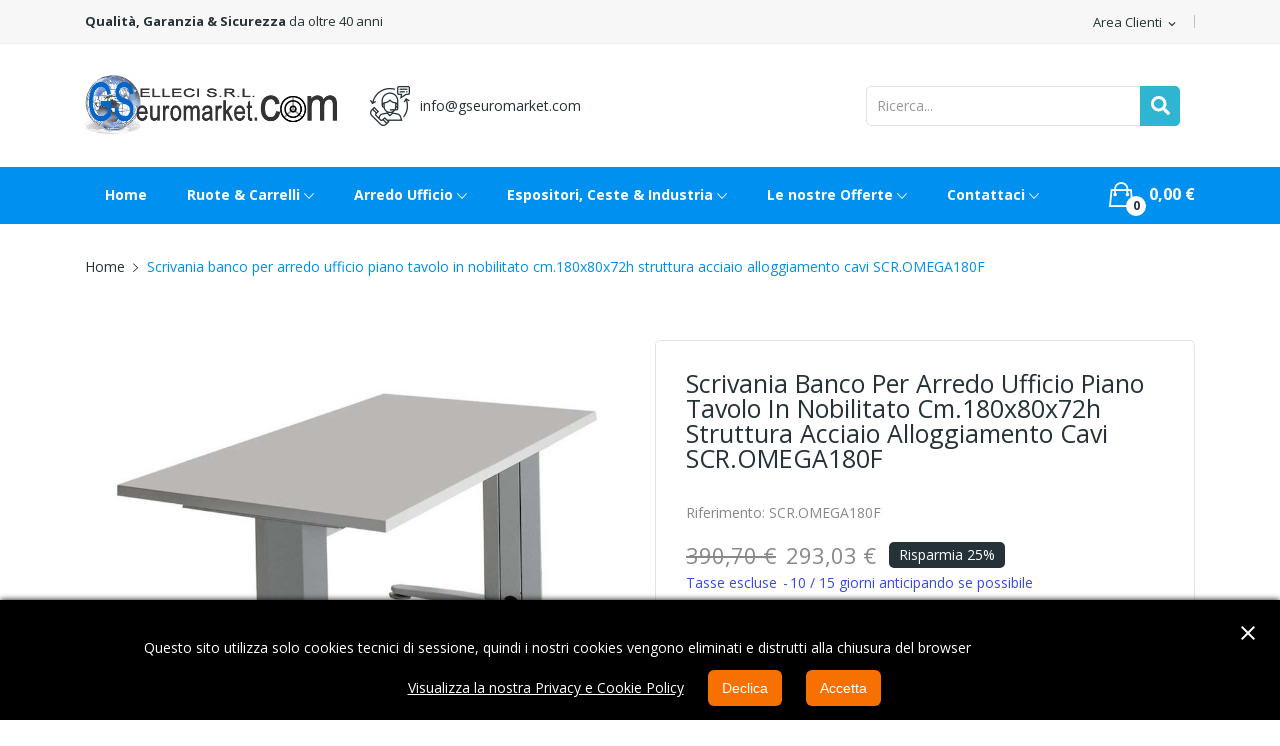

--- FILE ---
content_type: text/html; charset=utf-8
request_url: https://www.gseuromarket.com/home/2295-676-scrivania-banco-per-arredo-ufficio-piano-tavolo-in-nobilitato-cm180x80x72h-struttura-acciaio-alloggiamento-cavi-scromega180f.html
body_size: 29161
content:
<!doctype html>
<html lang="it">

  <head>
    
      
  <meta charset="utf-8">


  <meta http-equiv="x-ua-compatible" content="ie=edge">



  <link rel="canonical" href="https://www.gseuromarket.com/home/2295-scrivania-banco-per-arredo-ufficio-piano-tavolo-in-nobilitato-cm180x80x72h-struttura-acciaio-alloggiamento-cavi-scromega180f.html">

  <title>Scrivania ufficio tavolo in nobilitato cm.180x80x72h struttura acciaio alloggiamento cavi SCR.OMEGA180F</title>
  <meta name="description" content="Scrivania professionale banco arredo ufficio robusta con piano tavolo in nobilitato mm.1800x800x720h. e struttura in acciaio verniciato con alloggiamento cavi SCR.OMEGA180F">
  <meta name="keywords" content="">
        <link rel="canonical" href="https://www.gseuromarket.com/home/2295-scrivania-banco-per-arredo-ufficio-piano-tavolo-in-nobilitato-cm180x80x72h-struttura-acciaio-alloggiamento-cavi-scromega180f.html">
    
        



  <meta name="viewport" content="width=device-width, initial-scale=1">



  <link rel="icon" type="image/vnd.microsoft.icon" href="https://www.gseuromarket.com/img/favicon.ico?1700059582">
  <link rel="shortcut icon" type="image/x-icon" href="https://www.gseuromarket.com/img/favicon.ico?1700059582">

 <script src="https://ajax.googleapis.com/ajax/libs/jquery/3.2.1/jquery.min.js"></script>

    <link rel="stylesheet" href="https://www.gseuromarket.com/themes/theme_drama1/assets/css/theme.css" type="text/css" media="all">
  <link rel="stylesheet" href="https://www.gseuromarket.com/modules/blockreassurance/views/dist/front.css" type="text/css" media="all">
  <link rel="stylesheet" href="https://www.gseuromarket.com/modules/ps_socialfollow/views/css/ps_socialfollow.css" type="text/css" media="all">
  <link rel="stylesheet" href="https://www.gseuromarket.com/modules/paypal/views/css/paypal_fo.css" type="text/css" media="all">
  <link rel="stylesheet" href="https://fonts.googleapis.com/css?family=Open+Sans:300,300i,400,400i,600,600i,700,700i,800,800i&amp;display=swap&amp;subset=cyrillic,cyrillic-ext,greek,greek-ext,latin-ext,vietnamese" type="text/css" media="all">
  <link rel="stylesheet" href="https://www.gseuromarket.com/modules/productcomments/views/css/productcomments.css" type="text/css" media="all">
  <link rel="stylesheet" href="https://www.gseuromarket.com/modules/posslideshows/css/nivo-slider/nivo-slider.css" type="text/css" media="all">
  <link rel="stylesheet" href="https://www.gseuromarket.com/modules/ybc_blocksearch/views/css/blocksearch.css" type="text/css" media="all">
  <link rel="stylesheet" href="https://www.gseuromarket.com/modules/posrotatorimg/css/posrotatorimg.css" type="text/css" media="all">
  <link rel="stylesheet" href="https://www.gseuromarket.com/modules/posthemeoptions/views/css/posthemeoptions_s_1.css" type="text/css" media="all">
  <link rel="stylesheet" href="https://www.gseuromarket.com/modules/posmegamenu//views/css/front.css" type="text/css" media="all">
  <link rel="stylesheet" href="https://www.gseuromarket.com/modules/posmegamenu/views/css/posmegamenu_s_1.css" type="text/css" media="all">
  <link rel="stylesheet" href="https://www.gseuromarket.com/modules/artcokiechoicespro//views/css/artcookiechoicespro.css" type="text/css" media="all">
  <link rel="stylesheet" href="https://www.gseuromarket.com/modules/blockwishlist/public/wishlist.css" type="text/css" media="all">
  <link rel="stylesheet" href="https://www.gseuromarket.com/modules/arteinvoice/views/css/artinvoice.css" type="text/css" media="all">
  <link rel="stylesheet" href="https://www.gseuromarket.com/themes/theme_drama1/assets/css/custom.css" type="text/css" media="all">




  

  <script type="text/javascript">
        var blockwishlistController = "https:\/\/www.gseuromarket.com\/module\/blockwishlist\/action";
        var delay_search = "";
        var ets_product_comment_grade_url = "https:\/\/www.gseuromarket.com\/module\/productcomments\/CommentGrade";
        var free_text = "Gratuito";
        var prestashop = {"cart":{"products":[],"totals":{"total":{"type":"total","label":"Totale","amount":0,"value":"0,00\u00a0\u20ac"},"total_including_tax":{"type":"total","label":"Totale (tasse incl.)","amount":0,"value":"0,00\u00a0\u20ac"},"total_excluding_tax":{"type":"total","label":"Totale (tasse escl.)","amount":0,"value":"0,00\u00a0\u20ac"}},"subtotals":{"products":{"type":"products","label":"Totale parziale","amount":0,"value":"0,00\u00a0\u20ac"},"discounts":null,"shipping":{"type":"shipping","label":"Spedizione","amount":0,"value":""},"tax":null},"products_count":0,"summary_string":"0 articoli","vouchers":{"allowed":1,"added":[]},"discounts":[],"minimalPurchase":0,"minimalPurchaseRequired":""},"currency":{"id":1,"name":"Euro","iso_code":"EUR","iso_code_num":"978","sign":"\u20ac"},"customer":{"lastname":null,"firstname":null,"email":null,"birthday":null,"newsletter":null,"newsletter_date_add":null,"optin":null,"website":null,"company":null,"siret":null,"ape":null,"is_logged":false,"gender":{"type":null,"name":null},"addresses":[]},"country":{"id_zone":1,"id_currency":0,"call_prefix":39,"iso_code":"IT","active":"1","contains_states":"1","need_identification_number":"0","need_zip_code":"1","zip_code_format":"NNNNN","display_tax_label":"1","name":"Italy","id":10},"language":{"name":"Italiano (Italian)","iso_code":"it","locale":"it-IT","language_code":"it-it","active":"1","is_rtl":"0","date_format_lite":"d\/m\/Y","date_format_full":"d\/m\/Y H:i:s","id":1},"page":{"title":"","canonical":"https:\/\/www.gseuromarket.com\/home\/2295-scrivania-banco-per-arredo-ufficio-piano-tavolo-in-nobilitato-cm180x80x72h-struttura-acciaio-alloggiamento-cavi-scromega180f.html","meta":{"title":"Scrivania ufficio tavolo in nobilitato cm.180x80x72h struttura acciaio alloggiamento cavi SCR.OMEGA180F","description":"Scrivania professionale banco arredo ufficio robusta con piano tavolo in nobilitato mm.1800x800x720h. e struttura in acciaio verniciato con alloggiamento cavi SCR.OMEGA180F","keywords":null,"robots":"index"},"page_name":"product","body_classes":{"lang-it":true,"lang-rtl":false,"country-IT":true,"currency-EUR":true,"layout-full-width":true,"page-product":true,"tax-display-enabled":true,"page-customer-account":false,"product-id-2295":true,"product-Scrivania banco per arredo ufficio piano tavolo in nobilitato cm.180x80x72h struttura acciaio alloggiamento cavi SCR.OMEGA180F":true,"product-id-category-2":true,"product-id-manufacturer-0":true,"product-id-supplier-0":true,"product-available-for-order":true},"admin_notifications":[],"password-policy":{"feedbacks":{"0":"Molto debole","1":"Debole","2":"Media","3":"Forte","4":"Molto forte","Straight rows of keys are easy to guess":"I tasti consecutivi sono facili da indovinare","Short keyboard patterns are easy to guess":"Gli schemi brevi sulla tastiera sono facili da indovinare","Use a longer keyboard pattern with more turns":"Utilizza uno schema pi\u00f9 lungo sulla tastiera con pi\u00f9 variazioni","Repeats like \"aaa\" are easy to guess":"Le ripetizioni come \u201caaa\u201d sono facili da indovinare","Repeats like \"abcabcabc\" are only slightly harder to guess than \"abc\"":"Le ripetizioni come \u201cabcabcabc\u201d sono solo leggermente pi\u00f9 difficili da indovinare rispetto ad \u201cabc\u201d","Sequences like abc or 6543 are easy to guess":"Le sequenze come \"abc\" o 6543 sono facili da indovinare","Recent years are easy to guess":"Gli anni recenti sono facili da indovinare","Dates are often easy to guess":"Le date sono spesso facili da indovinare","This is a top-10 common password":"Questa \u00e8 una delle 10 password pi\u00f9 comuni","This is a top-100 common password":"Questa \u00e8 una delle 100 password pi\u00f9 comuni","This is a very common password":"Questa password \u00e8 molto comune","This is similar to a commonly used password":"Questa password \u00e8 simile a un\u2019altra comunemente utilizzata","A word by itself is easy to guess":"Una parola di per s\u00e9 \u00e8 facile da indovinare","Names and surnames by themselves are easy to guess":"Nomi e cognomi sono di per s\u00e9 facili da indovinare","Common names and surnames are easy to guess":"Nomi e cognomi comuni sono facili da indovinare","Use a few words, avoid common phrases":"Utilizza diverse parole, evita le frasi comuni","No need for symbols, digits, or uppercase letters":"Nessun bisogno di simboli, cifre o lettere maiuscole","Avoid repeated words and characters":"Evita parole e caratteri ripetuti","Avoid sequences":"Evita le sequenze","Avoid recent years":"Evita gli anni recenti","Avoid years that are associated with you":"Evita gli anni associati a te","Avoid dates and years that are associated with you":"Evita date e anni associati a te","Capitalization doesn't help very much":"Le maiuscole non sono molto efficaci","All-uppercase is almost as easy to guess as all-lowercase":"Tutto maiuscolo \u00e8 quasi altrettanto facile da indovinare di tutto minuscolo","Reversed words aren't much harder to guess":"Le parole al contrario non sono molto pi\u00f9 difficili da indovinare","Predictable substitutions like '@' instead of 'a' don't help very much":"Sostituzioni prevedibili come \"@\" invece di \"a\" non sono molto efficaci","Add another word or two. Uncommon words are better.":"Aggiungi una o due parole in pi\u00f9. Le parole insolite sono pi\u00f9 sicure."}}},"shop":{"name":"GSEuromarket, Elleci S.r.l.","logo":"https:\/\/www.gseuromarket.com\/img\/logo-1700059582.jpg","stores_icon":"https:\/\/www.gseuromarket.com\/img\/logo_stores.png","favicon":"https:\/\/www.gseuromarket.com\/img\/favicon.ico"},"core_js_public_path":"\/themes\/","urls":{"base_url":"https:\/\/www.gseuromarket.com\/","current_url":"https:\/\/www.gseuromarket.com\/home\/2295-676-scrivania-banco-per-arredo-ufficio-piano-tavolo-in-nobilitato-cm180x80x72h-struttura-acciaio-alloggiamento-cavi-scromega180f.html","shop_domain_url":"https:\/\/www.gseuromarket.com","img_ps_url":"https:\/\/www.gseuromarket.com\/img\/","img_cat_url":"https:\/\/www.gseuromarket.com\/img\/c\/","img_lang_url":"https:\/\/www.gseuromarket.com\/img\/l\/","img_prod_url":"https:\/\/www.gseuromarket.com\/img\/p\/","img_manu_url":"https:\/\/www.gseuromarket.com\/img\/m\/","img_sup_url":"https:\/\/www.gseuromarket.com\/img\/su\/","img_ship_url":"https:\/\/www.gseuromarket.com\/img\/s\/","img_store_url":"https:\/\/www.gseuromarket.com\/img\/st\/","img_col_url":"https:\/\/www.gseuromarket.com\/img\/co\/","img_url":"https:\/\/www.gseuromarket.com\/themes\/theme_drama1\/assets\/img\/","css_url":"https:\/\/www.gseuromarket.com\/themes\/theme_drama1\/assets\/css\/","js_url":"https:\/\/www.gseuromarket.com\/themes\/theme_drama1\/assets\/js\/","pic_url":"https:\/\/www.gseuromarket.com\/upload\/","theme_assets":"https:\/\/www.gseuromarket.com\/themes\/theme_drama1\/assets\/","theme_dir":"https:\/\/www.gseuromarket.com\/var\/www\/vhosts\/gseuromarket.com\/httpdocs\/themes\/theme_drama1\/","pages":{"address":"https:\/\/www.gseuromarket.com\/indirizzo","addresses":"https:\/\/www.gseuromarket.com\/indirizzi","authentication":"https:\/\/www.gseuromarket.com\/login","manufacturer":"https:\/\/www.gseuromarket.com\/brands","cart":"https:\/\/www.gseuromarket.com\/carrello","category":"https:\/\/www.gseuromarket.com\/index.php?controller=category","cms":"https:\/\/www.gseuromarket.com\/index.php?controller=cms","contact":"https:\/\/www.gseuromarket.com\/contattaci","discount":"https:\/\/www.gseuromarket.com\/buoni-sconto","guest_tracking":"https:\/\/www.gseuromarket.com\/tracciatura-ospite","history":"https:\/\/www.gseuromarket.com\/cronologia-ordini","identity":"https:\/\/www.gseuromarket.com\/dati-personali","index":"https:\/\/www.gseuromarket.com\/","my_account":"https:\/\/www.gseuromarket.com\/account","order_confirmation":"https:\/\/www.gseuromarket.com\/conferma-ordine","order_detail":"https:\/\/www.gseuromarket.com\/index.php?controller=order-detail","order_follow":"https:\/\/www.gseuromarket.com\/segui-ordine","order":"https:\/\/www.gseuromarket.com\/ordine","order_return":"https:\/\/www.gseuromarket.com\/index.php?controller=order-return","order_slip":"https:\/\/www.gseuromarket.com\/buono-ordine","pagenotfound":"https:\/\/www.gseuromarket.com\/pagina-non-trovata","password":"https:\/\/www.gseuromarket.com\/recupero-password","pdf_invoice":"https:\/\/www.gseuromarket.com\/index.php?controller=pdf-invoice","pdf_order_return":"https:\/\/www.gseuromarket.com\/index.php?controller=pdf-order-return","pdf_order_slip":"https:\/\/www.gseuromarket.com\/index.php?controller=pdf-order-slip","prices_drop":"https:\/\/www.gseuromarket.com\/offerte","product":"https:\/\/www.gseuromarket.com\/index.php?controller=product","registration":"https:\/\/www.gseuromarket.com\/index.php?controller=registration","search":"https:\/\/www.gseuromarket.com\/ricerca","sitemap":"https:\/\/www.gseuromarket.com\/Mappa del sito","stores":"https:\/\/www.gseuromarket.com\/negozi","supplier":"https:\/\/www.gseuromarket.com\/fornitori","new_products":"https:\/\/www.gseuromarket.com\/nuovi-prodotti","brands":"https:\/\/www.gseuromarket.com\/brands","register":"https:\/\/www.gseuromarket.com\/index.php?controller=registration","order_login":"https:\/\/www.gseuromarket.com\/ordine?login=1"},"alternative_langs":[],"actions":{"logout":"https:\/\/www.gseuromarket.com\/?mylogout="},"no_picture_image":{"bySize":{"small_default":{"url":"https:\/\/www.gseuromarket.com\/img\/p\/it-default-small_default.jpg","width":98,"height":98},"cart_default":{"url":"https:\/\/www.gseuromarket.com\/img\/p\/it-default-cart_default.jpg","width":125,"height":125},"home_default":{"url":"https:\/\/www.gseuromarket.com\/img\/p\/it-default-home_default.jpg","width":360,"height":360},"medium_default":{"url":"https:\/\/www.gseuromarket.com\/img\/p\/it-default-medium_default.jpg","width":452,"height":452},"large_default":{"url":"https:\/\/www.gseuromarket.com\/img\/p\/it-default-large_default.jpg","width":600,"height":600}},"small":{"url":"https:\/\/www.gseuromarket.com\/img\/p\/it-default-small_default.jpg","width":98,"height":98},"medium":{"url":"https:\/\/www.gseuromarket.com\/img\/p\/it-default-home_default.jpg","width":360,"height":360},"large":{"url":"https:\/\/www.gseuromarket.com\/img\/p\/it-default-large_default.jpg","width":600,"height":600},"legend":""}},"configuration":{"display_taxes_label":true,"display_prices_tax_incl":false,"is_catalog":false,"show_prices":true,"opt_in":{"partner":true},"quantity_discount":{"type":"discount","label":"Sconto unit\u00e0"},"voucher_enabled":1,"return_enabled":0},"field_required":[],"breadcrumb":{"links":[{"title":"Home","url":"https:\/\/www.gseuromarket.com\/"},{"title":"Scrivania banco per arredo ufficio piano tavolo in nobilitato cm.180x80x72h struttura acciaio alloggiamento cavi SCR.OMEGA180F","url":"https:\/\/www.gseuromarket.com\/home\/2295-676-scrivania-banco-per-arredo-ufficio-piano-tavolo-in-nobilitato-cm180x80x72h-struttura-acciaio-alloggiamento-cavi-scromega180f.html#\/colore-grigio"}],"count":2},"link":{"protocol_link":"https:\/\/","protocol_content":"https:\/\/"},"time":1769821269,"static_token":"ecff1129d03aac969dc3199f967bb564","token":"7346093dab77a919691b36b02ac16210","debug":false};
        var prestashopFacebookAjaxController = "https:\/\/www.gseuromarket.com\/module\/ps_facebook\/Ajax";
        var productcomments = true;
        var productsAlreadyTagged = [];
        var psemailsubscription_subscription = "https:\/\/www.gseuromarket.com\/module\/ps_emailsubscription\/subscription";
        var psr_icon_color = "#F19D76";
        var removeFromWishlistUrl = "https:\/\/www.gseuromarket.com\/module\/blockwishlist\/action?action=deleteProductFromWishlist";
        var search_url = "https:\/\/www.gseuromarket.com\/risultato-della-ricerca";
        var wishlistAddProductToCartUrl = "https:\/\/www.gseuromarket.com\/module\/blockwishlist\/action?action=addProductToCart";
        var wishlistUrl = "https:\/\/www.gseuromarket.com\/module\/blockwishlist\/view";
        var ybsFo = {"conf":{"minChar":3}};
      </script>



  
  <!-- START OF DOOFINDER ADD TO CART SCRIPT -->
  <script>
    let item_link;
    document.addEventListener('doofinder.cart.add', function(event) {

      item_link = event.detail.link;

      const checkIfCartItemHasVariation = (cartObject) => {
        return (cartObject.item_id === cartObject.grouping_id) ? false : true;
      }

      /**
      * Returns only ID from string
      */
      const sanitizeVariationID = (variationID) => {
        return variationID.replace(/\D/g, "")
      }

      doofinderManageCart({
        cartURL          : "https://www.gseuromarket.com/carrello",  //required for prestashop 1.7, in previous versions it will be empty.
        cartToken        : "ecff1129d03aac969dc3199f967bb564",
        productID        : checkIfCartItemHasVariation(event.detail) ? event.detail.grouping_id : event.detail.item_id,
        customizationID  : checkIfCartItemHasVariation(event.detail) ? sanitizeVariationID(event.detail.item_id) : 0,   // If there are no combinations, the value will be 0
        quantity         : event.detail.amount,
        statusPromise    : event.detail.statusPromise,
        itemLink         : event.detail.link,
        group_id         : event.detail.group_id
      });
    });
  </script>
  <!-- END OF DOOFINDER ADD TO CART SCRIPT -->

  <!-- START OF DOOFINDER INTEGRATIONS SUPPORT -->
  <script data-keepinline>
    var dfKvCustomerEmail;
    if ('undefined' !== typeof klCustomer && "" !== klCustomer.email) {
      dfKvCustomerEmail = klCustomer.email;
    }
  </script>
  <!-- END OF DOOFINDER INTEGRATIONS SUPPORT -->

  <!-- START OF DOOFINDER UNIQUE SCRIPT -->
  <script data-keepinline>
    
    (function(w, k) {w[k] = window[k] || function () { (window[k].q = window[k].q || []).push(arguments) }})(window, "doofinderApp")
    

    // Custom personalization:
    doofinderApp("config", "language", "it-it");
    doofinderApp("config", "currency", "EUR");
      </script>
  <script src="https://eu1-config.doofinder.com/2.x/07d9e1f6-51b1-4134-8721-08fe694a2dd0.js" async></script>
  <!-- END OF DOOFINDER UNIQUE SCRIPT -->
<script type="text/javascript">
  var main_color='#2fb5d2';
  var text_color='#ffffff';
</script>
    <script type="text/javascript">
        var YBC_BLOCKSEARCH_OVERLAY ='1';
        var YBC_BLOCKSEARCH_SEARCH_SUGGESTION ='1';
    </script>
<style type="text/css">
.animation1 {
	 -webkit-transition-duration: 500ms !important;
    -moz-transition-duration: 500ms !important;
    -o-transition-duration: 500ms !important;
    transition-duration: 500ms !important;
}

</style><style type="text/css">
#cookieChoiceInfo {
		background-color: #000000 !important;
		color: #ffffff !important;
				box-shadow:0 0 6px #000000 !important;
		}
#cookieChoiceInfo #InformativaClick {
	color: #ffffff !important;
	}
#cookieChoiceInfo #InformativaAccetto,
#cookieChoiceInfo #InformativaReject {
	background: #f77002 !important;
	color: #ffffff !important;
}

#cookieChoiceInfo {
bottom:0;
}
</style>




    
  <meta property="og:type" content="product">
  <meta property="og:url" content="https://www.gseuromarket.com/home/2295-676-scrivania-banco-per-arredo-ufficio-piano-tavolo-in-nobilitato-cm180x80x72h-struttura-acciaio-alloggiamento-cavi-scromega180f.html">
  <meta property="og:title" content="Scrivania ufficio tavolo in nobilitato cm.180x80x72h struttura acciaio alloggiamento cavi SCR.OMEGA180F">
  <meta property="og:site_name" content="GSEuromarket, Elleci S.r.l.">
  <meta property="og:description" content="Scrivania professionale banco arredo ufficio robusta con piano tavolo in nobilitato mm.1800x800x720h. e struttura in acciaio verniciato con alloggiamento cavi SCR.OMEGA180F">
  <meta property="og:image" content="https://www.gseuromarket.com/8087-large_default/scrivania-banco-per-arredo-ufficio-piano-tavolo-in-nobilitato-cm180x80x72h-struttura-acciaio-alloggiamento-cavi-scromega180f.jpg">
  <meta property="product:pretax_price:amount" content="293.03">
  <meta property="product:pretax_price:currency" content="EUR">
  <meta property="product:price:amount" content="293.03">
  <meta property="product:price:currency" content="EUR">
    <meta property="product:weight:value" content="40.000000">
  <meta property="product:weight:units" content="kg">
  
  </head>

  <body itemscope itemtype="http://schema.org/WebPage" id="product"  class="lang-it country-it currency-eur layout-full-width page-product tax-display-enabled product-id-2295 product-scrivania-banco-per-arredo-ufficio-piano-tavolo-in-nobilitato-cm-180x80x72h-struttura-acciaio-alloggiamento-cavi-scr-omega180f product-id-category-2 product-id-manufacturer-0 product-id-supplier-0 product-available-for-order"> 

    
      
    

    <main>
      
              

      <header id="header">
        
          
<div class="header-banner">
	
</div>



<nav class="header-nav">
	<div class="container">
		<div class="hidden-md-down">
			<div id="_desktop_user_info">
	<div class="user-info-block selector-block">
		<div class="currency-selector localiz_block dropdown js-dropdown">
			<button data-target="#" data-toggle="dropdown" class=" btn-unstyle hidden-md-down">
			  <span class="expand-more">Area Clienti</span>
			  <i class="material-icons">expand_more</i>
			</button>
			<button data-target="#" data-toggle="dropdown" class=" btn-unstyle hidden-lg-up">
				<i class="ion-ios-contact"></i>
			</button>
			<ul class="dropdown-menu">
			<li>
				<a href="https://www.gseuromarket.com/account" rel="nofollow" class="dropdown-item">Il mio Account</a>
			</li>
			<li>
			<li>
				<a href="https://www.gseuromarket.com/carrello?action=show" class="dropdown-item" >Carrello della spesa</a>
			</li>
			<li>
								  <a
					href="https://www.gseuromarket.com/account"
					title="Accedi al tuo account cliente"
					rel="nofollow" class="dropdown-item"
				  >
					<span>Accedi</span>
				  </a>
			  </li>
						</ul>
		</div>
	</div>
	
</div>
  <div id="_desktop_static">
<div class="static-nav"><b>Qualità, Garanzia &amp; Sicurezza</b> da oltre 40 anni</div>
</div>

		</div>
		<div class="hidden-lg-up  mobile">
			<div class="row row-mobile">
				<div class="col-mobile col-md-4 col-xs-4">
					<div class="float-xs-left" id="menu-icon">
						<i class="material-icons d-inline">&#xE5D2;</i>
					</div>
					<div id="mobile_top_menu_wrapper" class="row hidden-lg-up" style="display:none;">
						<div class="top-header-mobile">
							<div id="_mobile_static"></div>
							<div id="_mobile_compare"></div>
							<div id="_mobile_wishtlist"></div>
						</div>
						<div id="_mobile_currency_selector"></div>
						<div id="_mobile_language_selector"></div>				
						<div class="menu-close"> 
							menu <i class="material-icons float-xs-right">arrow_back</i>
						</div>
						<div class="menu-tabs">							
							<div class="js-top-menu-bottom">												
								<div id="_mobile_megamenu"></div>
								
							</div>
							
						</div>
					 </div>
				</div>
				<div class="col-mobile col-md-4 col-xs-4 mobile-center">
					<div class="top-logo" id="_mobile_logo"></div>
				</div>
				<div class="col-mobile col-md-4 col-xs-4 mobile-right">
					<div id="_mobile_user_info"></div>
					<div id="_mobile_cart_block"></div>
				</div>
			</div>
			<div id="_mobile_search_category"></div>
		</div>
	</div>
</nav>



<div class="header-top hidden-md-down">
	<div class="container">
		<div class="row">
			<div class="col col col-md-3" id="_desktop_logo">
								<a href="https://www.gseuromarket.com/">
				<img class="logo img-responsive" src="https://www.gseuromarket.com/img/logo-1700059582.jpg" alt="GSEuromarket, Elleci S.r.l.">
				</a>
							</div>
			<div class=" col col-md-9 col-sm-12 position-static">
				<div id="_desktop_cart_block">
	<div class="blockcart cart-preview" data-refresh-url="//www.gseuromarket.com/module/ps_shoppingcart/ajax" data-cartitems="0">
		<div class="button_cart">
			<a rel="nofollow" href="//www.gseuromarket.com/carrello?action=show" class="desktop hidden-md-down">
				 <span class="item_count">0</span>
				 <span class="item_total">0,00 €</span>
			</a>
			<a rel="nofollow" href="//www.gseuromarket.com/carrello?action=show" class="mobile hidden-lg-up">
				<span class="item_count">0</span>
			</a>
		</div>
		<div class="popup_cart">
			<div class="content-cart">
				<div class="mini_cart_arrow"></div>
				<ul>
				  				</ul>
				<div class="price_content">
					<div class="cart-subtotals">
					   						  							<div class="cart-summary-line" id="cart-subtotal-products">
							  <span class="label js-subtotal">
																  0 articoli
															  </span>
							  <span class="value">
								0,00 €
							  </span>
							  							</div>
						  												  												  												  											</div>
					<div class="cart-total price_inline">
					  <span class="label" style="font-weight:700;">Totale</span>
					  <span class="value" style="font-weight:700;">0,00 €</span>
					</div>
				</div>
				<div class="checkout">
					<a href="//www.gseuromarket.com/carrello?action=show" class="btn btn-primary">Carrello della spesa</a> 
				</div>
			</div>
		</div>
	</div>
</div>
<div id="_desktop_contact_link">
  <div class="contact-link">
			<div class="email">
		<a href="mailto:info@gseuromarket.com">info@gseuromarket.com</a>
	</div> 
	  </div>
</div>
<!-- Block search module TOP -->
<script type="text/javascript">
  var id_lang =1;
</script>
<div class="ets_search_block_top col-sm-12 col-md-6 col-lg-5 clearfix pull-right">
  <form class="ybc_searchbox" method="get" action="https://www.gseuromarket.com/risultato-della-ricerca">
    <input class="search_query form-control ybc_search_query search_query_top" type="text"  name="search_query" placeholder="Ricerca..." value="" />
    <button type="submit"  class="btn btn-default button-search" >
      <i class="icon icon_svg icon_search">
        <svg aria-hidden="true" focusable="false" data-prefix="fas" data-icon="search" class="svg-inline--fa fa-search fa-w-16" role="img" xmlns="http://www.w3.org/2000/svg" viewBox="0 0 512 512"><path fill="currentColorFill" d="M505 442.7L405.3 343c-4.5-4.5-10.6-7-17-7H372c27.6-35.3 44-79.7 44-128C416 93.1 322.9 0 208 0S0 93.1 0 208s93.1 208 208 208c48.3 0 92.7-16.4 128-44v16.3c0 6.4 2.5 12.5 7 17l99.7 99.7c9.4 9.4 24.6 9.4 33.9 0l28.3-28.3c9.4-9.4 9.4-24.6.1-34zM208 336c-70.7 0-128-57.2-128-128 0-70.7 57.2-128 128-128 70.7 0 128 57.2 128 128 0 70.7-57.2 128-128 128z"></path></svg>
      </i>
    </button>
  </form>
  <div class="search_block_results" >
  </div>
</div>

<style type="text/css">
    .ets_search_block_top .btn.button-search{
      background-color: #2fb5d2;
  }
  .ets_search_block_top .btn.button-search{
      color:#2fb5d2;
  }
      .ets_search_block_top .btn.button-search:hover{
      background-color: #2592a9;
  }
      .search_block_results .box_button_see{
      background-color:#2fb5d2;
  }
      .search_block_results .box_button_see:hover{
      background-color: #2592a9;
  }
      .wrap_header_tap ul li.active a{
      background-color: #2fb5d2;
  }
      .ets_search_block_top .btn.button-search::before{
      color:#ffffff;
  }
  .title_group span.total{
      /*color:#ffffff;*/
  }
  a.ets_link_see{
      color:#ffffff !important;
  }
  .wrap_header_tap ul li.active a{
      color:#ffffff !important;
  }
  .wrap_header_tap ul li.active a span{
      color:#ffffff;
  }
  
</style>
<!-- /Block search module TOP -->

			</div>
			
		</div>
	</div>

</div>
<div class="header-bottom bottom_bg hidden-md-down">
	<div class="container">
		<div id="_desktop_megamenu" class="use-sticky ">
<div class="pos-menu-horizontal">
	<ul class="menu-content"> 
						<li class=" menu-item menu-item1   ">
					
					<a  style="" href="https://www.gseuromarket.com/" >
						
												<span>Home</span>
																							</a>
																									</li>
						<li class=" menu-item menu-item2  hasChild ">
					
					<a  style="cursor: auto;" href="javascript:void(0)" >
						
												<span>Ruote &amp; Carrelli</span>
												 <i class="hidden-md-down ion-ios-arrow-down"></i>											</a>
																																	
						<span class="icon-drop-mobile"><i class="material-icons add">add </i><i class="material-icons remove">remove </i></span>						<div class="pos-sub-menu menu-dropdown col-xs-12 col-sm-12  menu_slidedown">
						<div class="pos-sub-inner">
													<div class="pos-menu-row row ">
																											<div class="pos-menu-col col-xs-6 col-sm-2  ">
																																		<ul class="ul-column ">
																									<li class="submenu-item ">
																													<a href="https://www.gseuromarket.com/10-ruote-per-carrelli-e-per-mobili">RUOTE PER CARRELLI E PER MOBILI</a>
																<span class="icon-drop-mobile"><i class="material-icons add">add </i><i class="material-icons remove">remove </i></span>																													    <ul class="category-sub-menu">
														        														          <li>
														              <a href="https://www.gseuromarket.com/14-ruote-pneumatiche-per-carrelli">Ruote pneumatiche per carrelli</a>
														          </li>
														        														          <li>
														              <a href="https://www.gseuromarket.com/15-ruote-per-mobilia">Ruote per mobilia</a>
														          </li>
														        														          <li>
														              <a href="https://www.gseuromarket.com/18-ruote-in-nylon-rivestite-in-poliuretano">Ruote in nylon rivestite in poliuretano</a>
														          </li>
														        														          <li>
														              <a href="https://www.gseuromarket.com/16-ruote-in-nylon-bianco">Ruote in nylon bianco</a>
														          </li>
														        														          <li>
														              <a href="https://www.gseuromarket.com/20-ruote-in-ghisa-rivestite-in-poliuretano">Ruote in ghisa rivestite in poliuretano</a>
														          </li>
														        														          <li>
														              <a href="https://www.gseuromarket.com/12-ruote-gomma-nera-disco-plastica">Ruote gomma nera disco plastica</a>
														          </li>
														        														          <li>
														              <a href="https://www.gseuromarket.com/11-ruote-gomma-nera-disco-in-ferro">Ruote gomma nera disco in ferro</a>
														          </li>
														        														          <li>
														              <a href="https://www.gseuromarket.com/22-rulli-per-transpallet">Rulli per transpallet</a>
														          </li>
														        														    </ul>
														    																											</li>
																								</ul>
																					</div>
																			<div class="pos-menu-col col-xs-6 col-sm-2  ">
																																		<ul class="ul-column ">
																									<li class="submenu-item ">
																													<a href="https://www.gseuromarket.com/23-carrelli-manuali">CARRELLI MANUALI</a>
																<span class="icon-drop-mobile"><i class="material-icons add">add </i><i class="material-icons remove">remove </i></span>																													    <ul class="category-sub-menu">
														        														          <li>
														              <a href="https://www.gseuromarket.com/48-pattini-per-movimentazione">Pattini per movimentazione</a>
														          </li>
														        														          <li>
														              <a href="https://www.gseuromarket.com/47-carrelli-portafusti-portabombole">Carrelli portafusti portabombole</a>
														          </li>
														        														          <li>
														              <a href="https://www.gseuromarket.com/42-carrelli-manuali-a-ripiani-in-ferro">Carrelli manuali a ripiani in ferro</a>
														          </li>
														        														          <li>
														              <a href="https://www.gseuromarket.com/41-carrelli-manuali-a-pianale-in-ferro">Carrelli manuali a pianale in ferro</a>
														          </li>
														        														          <li>
														              <a href="https://www.gseuromarket.com/40-carrelli-manuali-a-2-o-6-ruote">Carrelli manuali a 2 o 6 ruote</a>
														          </li>
														        														          <li>
														              <a href="https://www.gseuromarket.com/44-carrelli-in-acciaio-inox">Carrelli in acciaio Inox</a>
														          </li>
														        														          <li>
														              <a href="https://www.gseuromarket.com/46-carrelli-a-rimorchio">Carrelli a rimorchio</a>
														          </li>
														        														    </ul>
														    																											</li>
																								</ul>
																					</div>
																			<div class="pos-menu-col col-xs-6 col-sm-3  ">
																																		<ul class="ul-column ">
																									<li class="submenu-item ">
																													<a href="https://www.gseuromarket.com/24-carrelli-contenitori">CARRELLI CONTENITORI</a>
																<span class="icon-drop-mobile"><i class="material-icons add">add </i><i class="material-icons remove">remove </i></span>																													    <ul class="category-sub-menu">
														        														          <li>
														              <a href="https://www.gseuromarket.com/50-carrelli-e-contenitori-in-ferro">Carrelli e contenitori in ferro</a>
														          </li>
														        														          <li>
														              <a href="https://www.gseuromarket.com/49-carrelli-contenitori-in-plastica-">Carrelli contenitori in plastica</a>
														          </li>
														        														          <li>
														              <a href="https://www.gseuromarket.com/224-benne-contenitori-in-lamiera">Benne contenitori in lamiera</a>
														          </li>
														        														          <li>
														              <a href="https://www.gseuromarket.com/52-bauli-contenitori-in-alluminio">Bauli contenitori in alluminio</a>
														          </li>
														        														    </ul>
														    																											</li>
																								</ul>
																					</div>
																			<div class="pos-menu-col col-xs-6 col-sm-2  ">
																																		<ul class="ul-column ">
																									<li class="submenu-item ">
																													<a href="https://www.gseuromarket.com/25-roll-containers-contenitori-">ROLL CONTAINERS CONTENITORI</a>
																<span class="icon-drop-mobile"><i class="material-icons add">add </i><i class="material-icons remove">remove </i></span>																													    <ul class="category-sub-menu">
														        														          <li>
														              <a href="https://www.gseuromarket.com/60-roll-scaffali-maglia-mm50x50">Roll scaffali maglia mm.50x50</a>
														          </li>
														        														          <li>
														              <a href="https://www.gseuromarket.com/61-roll-espositori-promozionali">Roll espositori promozionali</a>
														          </li>
														        														          <li>
														              <a href="https://www.gseuromarket.com/53-roll-containers-standard">Roll Containers standard</a>
														          </li>
														        														          <li>
														              <a href="https://www.gseuromarket.com/59-roll-containers-scaffali-120x80">Roll containers scaffali 120x80</a>
														          </li>
														        														          <li>
														              <a href="https://www.gseuromarket.com/55-roll-containers-maglia-mm50x50">Roll containers maglia mm.50x50</a>
														          </li>
														        														          <li>
														              <a href="https://www.gseuromarket.com/54-roll-containers-base-in-plastica">Roll containers base in plastica</a>
														          </li>
														        														          <li>
														              <a href="https://www.gseuromarket.com/58-roll-container-imbottigliabili-">Roll Container Imbottigliabili</a>
														          </li>
														        														          <li>
														              <a href="https://www.gseuromarket.com/56-roll-antifurto-sicurezza">Roll antifurto sicurezza</a>
														          </li>
														        														    </ul>
														    																											</li>
																								</ul>
																					</div>
																			<div class="pos-menu-col col-xs-6 col-sm-2  ">
																																		<ul class="ul-column ">
																									<li class="submenu-item ">
																													<a href="https://www.gseuromarket.com/26-carrelli-per-supermercati-e-cestini-spesa">CARRELLI PER SUPERMERCATI E CESTINI SPESA</a>
																<span class="icon-drop-mobile"><i class="material-icons add">add </i><i class="material-icons remove">remove </i></span>																													    <ul class="category-sub-menu">
														        														          <li>
														              <a href="https://www.gseuromarket.com/71-lucchetti-cauzionali-per-carrelli-spesa">Lucchetti cauzionali per carrelli spesa</a>
														          </li>
														        														          <li>
														              <a href="https://www.gseuromarket.com/66-cestini-spesa-e-trolley-per-supermercati">Cestini spesa e Trolley per Supermercati</a>
														          </li>
														        														          <li>
														              <a href="https://www.gseuromarket.com/68-carrelli-spesa-standard-per-supermercati">Carrelli spesa standard per supermercati</a>
														          </li>
														        														          <li>
														              <a href="https://www.gseuromarket.com/69-carrelli-spesa-per-ipermercati">Carrelli spesa per ipermercati</a>
														          </li>
														        														          <li>
														              <a href="https://www.gseuromarket.com/70-carrelli-spesa-in-plastica">Carrelli spesa in plastica</a>
														          </li>
														        														          <li>
														              <a href="https://www.gseuromarket.com/72-carrelli-spesa-a-doppia-cesta">Carrelli spesa a doppia cesta</a>
														          </li>
														        														          <li>
														              <a href="https://www.gseuromarket.com/67-carrelli-con-portababy-per-supermercati">Carrelli con portababy per supermercati</a>
														          </li>
														        														          <li>
														              <a href="https://www.gseuromarket.com/73-carrelli-cash-and-carry-pianette-imbottigliabili">Carrelli Cash and Carry pianette imbottigliabili</a>
														          </li>
														        														    </ul>
														    																											</li>
																								</ul>
																					</div>
																								</div>
												
						</div>
						</div>
															</li>
						<li class=" menu-item menu-item3  hasChild ">
					
					<a  style="cursor: auto;" href="javascript:void(0)" >
						
												<span>Arredo Ufficio</span>
												 <i class="hidden-md-down ion-ios-arrow-down"></i>											</a>
																																	
						<span class="icon-drop-mobile"><i class="material-icons add">add </i><i class="material-icons remove">remove </i></span>						<div class="pos-sub-menu menu-dropdown col-xs-12 col-sm-12  menu_slidedown">
						<div class="pos-sub-inner">
													<div class="pos-menu-row row ">
																											<div class="pos-menu-col col-xs-6 col-sm-2  ">
																																		<ul class="ul-column ">
																									<li class="submenu-item ">
																													<a href="https://www.gseuromarket.com/31-arredo-casa-e-ufficio">ARREDO CASA E UFFICIO</a>
																<span class="icon-drop-mobile"><i class="material-icons add">add </i><i class="material-icons remove">remove </i></span>																													    <ul class="category-sub-menu">
														        														          <li>
														              <a href="https://www.gseuromarket.com/115-tavoli-rettangolari-e-circolari-in-plastica">Tavoli rettangolari e circolari in plastica</a>
														          </li>
														        														          <li>
														              <a href="https://www.gseuromarket.com/193-tavoli-e-sedie-in-alluminio">Tavoli e sedie in alluminio</a>
														          </li>
														        														          <li>
														              <a href="https://www.gseuromarket.com/119-staffe-supporti-porta-tv-da-parete">Staffe supporti porta TV da parete</a>
														          </li>
														        														          <li>
														              <a href="https://www.gseuromarket.com/194-sgabelli-e-tavoli-in-abs">Sgabelli e tavoli in ABS</a>
														          </li>
														        														          <li>
														              <a href="https://www.gseuromarket.com/116-poltrone-sedie-sgabelli-panchine">Poltrone sedie sgabelli panchine</a>
														          </li>
														        														    </ul>
														    																											</li>
																								</ul>
																					</div>
																			<div class="pos-menu-col col-xs-6 col-sm-2  ">
																																		<ul class="ul-column ">
																									<li class="submenu-item ">
																													<a href="https://www.gseuromarket.com/28-espositori-arredo-vetrine-uffici-e-negozi--">ESPOSITORI ARREDO VETRINE UFFICI NEGOZI</a>
																<span class="icon-drop-mobile"><i class="material-icons add">add </i><i class="material-icons remove">remove </i></span>																													    <ul class="category-sub-menu">
														        														          <li>
														              <a href="https://www.gseuromarket.com/131-espositori-a-griglia-per-arredo-vetrine">Espositori a griglia per arredo vetrine</a>
														          </li>
														        														    </ul>
														    																											</li>
																								</ul>
																					</div>
																			<div class="pos-menu-col col-xs-6 col-sm-3  ">
																																		<ul class="ul-column ">
																									<li class="submenu-item ">
																													<a href="https://www.gseuromarket.com/29-scaffalature-acciaio-cromato-archimede-">SCAFFALATURE ACCIAIO CROMATO ARCHIMEDE</a>
																<span class="icon-drop-mobile"><i class="material-icons add">add </i><i class="material-icons remove">remove </i></span>																													    <ul class="category-sub-menu">
														        														          <li>
														              <a href="https://www.gseuromarket.com/127-scaffali-light-50-in-kit">Scaffali Light 50 in Kit</a>
														          </li>
														        														          <li>
														              <a href="https://www.gseuromarket.com/126-scaffali-cromati-minisystem-20-sfusi">Scaffali cromati Minisystem 20 sfusi</a>
														          </li>
														        														          <li>
														              <a href="https://www.gseuromarket.com/125-scaffalature-cromate-archimede-heavy-sfuse">Scaffalature cromate Archimede Heavy sfuse</a>
														          </li>
														        														          <li>
														              <a href="https://www.gseuromarket.com/190-kit-scaffali-heavy-100-per-esterno">Kit scaffali heavy 100 per esterno</a>
														          </li>
														        														          <li>
														              <a href="https://www.gseuromarket.com/189-kit-scaffali-heavy-100-archimede">Kit scaffali heavy 100 Archimede</a>
														          </li>
														        														          <li>
														              <a href="https://www.gseuromarket.com/192-kit-librerie-scaffali-acciaio-easy">Kit librerie scaffali acciaio easy</a>
														          </li>
														        														          <li>
														              <a href="https://www.gseuromarket.com/191-basi-per-archivio-compattabile-archimede">Basi per archivio compattabile Archimede</a>
														          </li>
														        														    </ul>
														    																											</li>
																								</ul>
																					</div>
																			<div class="pos-menu-col col-xs-6 col-sm-2  ">
																																		<ul class="ul-column ">
																									<li class="submenu-item ">
																													<a href="https://www.gseuromarket.com/32-armadi-metallici">ARMADI METALLICI</a>
																<span class="icon-drop-mobile"><i class="material-icons add">add </i><i class="material-icons remove">remove </i></span>																													    <ul class="category-sub-menu">
														        														          <li>
														              <a href="https://www.gseuromarket.com/109-armadi-spogliatoi-metallici">Armadi spogliatoi metallici</a>
														          </li>
														        														          <li>
														              <a href="https://www.gseuromarket.com/114-armadi-porta-vernici">Armadi porta vernici</a>
														          </li>
														        														          <li>
														              <a href="https://www.gseuromarket.com/111-armadi-metallici-per-interno">Armadi metallici per interno</a>
														          </li>
														        														          <li>
														              <a href="https://www.gseuromarket.com/112-armadi-metallici-per-esterno">Armadi metallici per esterno</a>
														          </li>
														        														    </ul>
														    																											</li>
																								</ul>
																					</div>
																			<div class="pos-menu-col col-xs-6 col-sm-2  ">
																																		<ul class="ul-column ">
																									<li class="submenu-item ">
																													<a href="https://www.gseuromarket.com/33-banchi-tavoli-e-portautensili">BANCHI TAVOLI E PORTAUTENSILI</a>
																<span class="icon-drop-mobile"><i class="material-icons add">add </i><i class="material-icons remove">remove </i></span>																													    <ul class="category-sub-menu">
														        														          <li>
														              <a href="https://www.gseuromarket.com/103-tavoli-vendita-mense-laboratori">Tavoli vendita mense laboratori</a>
														          </li>
														        														          <li>
														              <a href="https://www.gseuromarket.com/107-cassettiere-scaffali-portautensili-">Cassettiere scaffali portautensili</a>
														          </li>
														        														          <li>
														              <a href="https://www.gseuromarket.com/105-banchi-da-lavoro-piano-in-legno">Banchi da lavoro piano in legno</a>
														          </li>
														        														          <li>
														              <a href="https://www.gseuromarket.com/104-banchi-da-lavoro-piano-in-ferro">Banchi da lavoro piano in ferro</a>
														          </li>
														        														    </ul>
														    																											</li>
																								</ul>
																					</div>
																								</div>
												
						</div>
						</div>
															</li>
						<li class=" menu-item menu-item4  hasChild ">
					
					<a  style="cursor: auto;" href="javascript:void(0)" >
						
												<span>Espositori, Ceste &amp; Industria</span>
												 <i class="hidden-md-down ion-ios-arrow-down"></i>											</a>
																																	
						<span class="icon-drop-mobile"><i class="material-icons add">add </i><i class="material-icons remove">remove </i></span>						<div class="pos-sub-menu menu-dropdown col-xs-12 col-sm-12  menu_slidedown">
						<div class="pos-sub-inner">
													<div class="pos-menu-row row ">
																											<div class="pos-menu-col col-xs-6 col-sm-2  ">
																																		<ul class="ul-column ">
																									<li class="submenu-item ">
																													<a href="https://www.gseuromarket.com/28-espositori-arredo-vetrine-uffici-e-negozi--">ESPOSITORI ARREDO VETRINE UFFICI NEGOZI</a>
																<span class="icon-drop-mobile"><i class="material-icons add">add </i><i class="material-icons remove">remove </i></span>																													    <ul class="category-sub-menu">
														        														          <li>
														              <a href="https://www.gseuromarket.com/131-espositori-a-griglia-per-arredo-vetrine">Espositori a griglia per arredo vetrine</a>
														          </li>
														        														    </ul>
														    																											</li>
																								</ul>
																					</div>
																			<div class="pos-menu-col col-xs-6 col-sm-2  ">
																																		<ul class="ul-column ">
																									<li class="submenu-item ">
																													<a href="https://www.gseuromarket.com/27-ceste-bancarelle-appendiabiti-espositori">CESTE BANCARELLE APPENDIABITI ESPOSITORI</a>
																<span class="icon-drop-mobile"><i class="material-icons add">add </i><i class="material-icons remove">remove </i></span>																													    <ul class="category-sub-menu">
														        														          <li>
														              <a href="https://www.gseuromarket.com/80-roll-espositori-promozionali">Roll espositori promozionali</a>
														          </li>
														        														          <li>
														              <a href="https://www.gseuromarket.com/85-pareti-divisorie-separe-paravento">Pareti divisorie separè paravento</a>
														          </li>
														        														          <li>
														              <a href="https://www.gseuromarket.com/77-cestoni-contenitori-rettangolari">Cestoni contenitori rettangolari</a>
														          </li>
														        														          <li>
														              <a href="https://www.gseuromarket.com/74-cesti-pieghevoli-con-ripiano-mobile">Cesti pieghevoli con ripiano mobile</a>
														          </li>
														        														          <li>
														              <a href="https://www.gseuromarket.com/79-cesti-espositori-sovrapponibili-">Cesti espositori sovrapponibili</a>
														          </li>
														        														          <li>
														              <a href="https://www.gseuromarket.com/78-cesti-espositori-avanti-cassa">Cesti espositori avanti cassa</a>
														          </li>
														        														          <li>
														              <a href="https://www.gseuromarket.com/76-carrelli-contenitori-espositivi-pieghevoli">Carrelli contenitori espositivi pieghevoli</a>
														          </li>
														        														          <li>
														              <a href="https://www.gseuromarket.com/84-banchi-per-ambulanti-cesti-e-divisori">Banchi per ambulanti cesti e divisori</a>
														          </li>
														        														          <li>
														              <a href="https://www.gseuromarket.com/75-bancarelle-espositive-rigide">Bancarelle espositive rigide</a>
														          </li>
														        														          <li>
														              <a href="https://www.gseuromarket.com/82-appendiabiti-stender-espositori">Appendiabiti stender espositori</a>
														          </li>
														        														    </ul>
														    																											</li>
																								</ul>
																					</div>
																			<div class="pos-menu-col col-xs-6 col-sm-2  ">
																																		<ul class="ul-column ">
																									<li class="submenu-item ">
																													<a href="https://www.gseuromarket.com/35-rampe-di-carico-e-scale-">RAMPE DI CARICO E SCALE</a>
																<span class="icon-drop-mobile"><i class="material-icons add">add </i><i class="material-icons remove">remove </i></span>																													    <ul class="category-sub-menu">
														        														          <li>
														              <a href="https://www.gseuromarket.com/96-scale-in-acciaio-ed-alluminio-">Scale in acciaio ed alluminio</a>
														          </li>
														        														          <li>
														              <a href="https://www.gseuromarket.com/95-rampe-pedane-di-carico-in-alluminio">Rampe pedane di carico in alluminio</a>
														          </li>
														        														    </ul>
														    																											</li>
																								</ul>
																					</div>
																			<div class="pos-menu-col col-xs-6 col-sm-2  ">
																																		<ul class="ul-column ">
																									<li class="submenu-item ">
																													<a href="https://www.gseuromarket.com/36-argani-paranchi-e-dinamometri">ARGANI PARANCHI E DINAMOMETRI</a>
																<span class="icon-drop-mobile"><i class="material-icons add">add </i><i class="material-icons remove">remove </i></span>																													    <ul class="category-sub-menu">
														        														          <li>
														              <a href="https://www.gseuromarket.com/220-verricelli-manuali-in-metallo-ed-inox">Verricelli manuali in metallo ed inox</a>
														          </li>
														        														          <li>
														              <a href="https://www.gseuromarket.com/221-verricelli-elettrici">Verricelli elettrici</a>
														          </li>
														        														          <li>
														              <a href="https://www.gseuromarket.com/219-sollevatori-magnetici-a-leva">Sollevatori magnetici a leva</a>
														          </li>
														        														          <li>
														              <a href="https://www.gseuromarket.com/216-pinze-ganci-carrucole-di-sollevamento">Pinze ganci carrucole di sollevamento</a>
														          </li>
														        														          <li>
														              <a href="https://www.gseuromarket.com/151-paranchi-manuali-di-sollevamento">Paranchi manuali di sollevamento</a>
														          </li>
														        														          <li>
														              <a href="https://www.gseuromarket.com/202-paranchi-manuali-a-leva-alzatira">Paranchi manuali a leva alzatira</a>
														          </li>
														        														          <li>
														              <a href="https://www.gseuromarket.com/152-paranchi-elettrici-trifase-a-catena">Paranchi elettrici trifase a catena</a>
														          </li>
														        														          <li>
														              <a href="https://www.gseuromarket.com/211--paranchi-elettrici-monofase-a-catena-">Paranchi elettrici monofase a catena</a>
														          </li>
														        														          <li>
														              <a href="https://www.gseuromarket.com/214-paranchi-elettrici-a-batteria-18v">Paranchi elettrici a batteria 18V</a>
														          </li>
														        														          <li>
														              <a href="https://www.gseuromarket.com/222-dinamometri-per-misurazioni">Dinamometri per misurazioni</a>
														          </li>
														        														          <li>
														              <a href="https://www.gseuromarket.com/197-carrelli-porta-paranchi">Carrelli porta paranchi</a>
														          </li>
														        														          <li>
														              <a href="https://www.gseuromarket.com/215-argani-manuali-a-fune-passante">Argani manuali a fune passante</a>
														          </li>
														        														    </ul>
														    																											</li>
																								</ul>
																					</div>
																			<div class="pos-menu-col col-xs-6 col-sm-2  ">
																																		<ul class="ul-column ">
																									<li class="submenu-item ">
																													<a href="https://www.gseuromarket.com/37-sollevatori-idraulici">SOLLEVATORI IDRAULICI</a>
																<span class="icon-drop-mobile"><i class="material-icons add">add </i><i class="material-icons remove">remove </i></span>																													    <ul class="category-sub-menu">
														        														          <li>
														              <a href="https://www.gseuromarket.com/90-transpallet-manuali-ed-elettrici-">Transpallet manuali ed elettrici</a>
														          </li>
														        														          <li>
														              <a href="https://www.gseuromarket.com/92-piattaforme-elevatrici">Piattaforme elevatrici</a>
														          </li>
														        														          <li>
														              <a href="https://www.gseuromarket.com/94-gru-idrauliche-per-officine-meccaniche">Gru idrauliche per officine meccaniche</a>
														          </li>
														        														          <li>
														              <a href="https://www.gseuromarket.com/91-carrelli-sollevatori-elevatori">Carrelli sollevatori elevatori</a>
														          </li>
														        														          <li>
														              <a href="https://www.gseuromarket.com/93-binde-martinetti-sollevamento">Binde martinetti sollevamento</a>
														          </li>
														        														          <li>
														              <a href="https://www.gseuromarket.com/223-accessori-per-carrelli-elevatori">Accessori per carrelli elevatori</a>
														          </li>
														        														    </ul>
														    																											</li>
																								</ul>
																					</div>
																			<div class="pos-menu-col col-xs-6 col-sm-2  ">
																																		<ul class="ul-column ">
																									<li class="submenu-item ">
																													<a href="https://www.gseuromarket.com/38-rulliere-trasportatrici">RULLIERE TRASPORTATRICI</a>
																<span class="icon-drop-mobile"><i class="material-icons add">add </i><i class="material-icons remove">remove </i></span>																													    <ul class="category-sub-menu">
														        														          <li>
														              <a href="https://www.gseuromarket.com/141-rulliere-lineari-folli-rulli-o50">Rulliere lineari folli rulli Ø50</a>
														          </li>
														        														          <li>
														              <a href="https://www.gseuromarket.com/140-rulliere-lineari-folli-rulli-o32-">Rulliere lineari folli rulli Ø32</a>
														          </li>
														        														          <li>
														              <a href="https://www.gseuromarket.com/144-rulliere-estensibili-rulli-in-acciaio">Rulliere estensibili rulli in acciaio</a>
														          </li>
														        														          <li>
														              <a href="https://www.gseuromarket.com/148-accessori-per-rulliere-lineari">Accessori per rulliere lineari</a>
														          </li>
														        														          <li>
														              <a href="https://www.gseuromarket.com/149-accessori-per-rulliere-estensibili">Accessori per rulliere estensibili</a>
														          </li>
														        														    </ul>
														    																											</li>
																								</ul>
																					</div>
																								</div>
												
						</div>
						</div>
															</li>
						<li class=" menu-item menu-item5  hasChild ">
					
					<a  style="" href="https://www.gseuromarket.com/offerte" >
						
												<span>Le nostre Offerte</span>
												 <i class="hidden-md-down ion-ios-arrow-down"></i>											</a>
																																				</li>
						<li class=" menu-item menu-item6  hasChild ">
					
					<a  style="" href="contattaci" >
						
												<span>Contattaci</span>
												 <i class="hidden-md-down ion-ios-arrow-down"></i>											</a>
																																				</li>
			</ul>
	
</div>
</div>
	</div>
</div>


        
      </header>
		      
        
<aside id="notifications">
  <div class="container">
    
    
    
      </div>
</aside>
      
		
			<div class="breadcrumb_container " data-depth="2">
	<div class="container">
		<nav data-depth="2" class="breadcrumb">
		  <ol itemscope itemtype="http://schema.org/BreadcrumbList">
			
			  				
				  <li itemprop="itemListElement" itemscope itemtype="http://schema.org/ListItem">
					<a itemprop="item" href="https://www.gseuromarket.com/">
					  <span itemprop="name">Home</span>
					</a>
					<meta itemprop="position" content="1">
				  </li>
				
			  				
				  <li itemprop="itemListElement" itemscope itemtype="http://schema.org/ListItem">
					<a itemprop="item" href="https://www.gseuromarket.com/home/2295-676-scrivania-banco-per-arredo-ufficio-piano-tavolo-in-nobilitato-cm180x80x72h-struttura-acciaio-alloggiamento-cavi-scromega180f.html#/colore-grigio">
					  <span itemprop="name">Scrivania banco per arredo ufficio piano tavolo in nobilitato cm.180x80x72h struttura acciaio alloggiamento cavi SCR.OMEGA180F</span>
					</a>
					<meta itemprop="position" content="2">
				  </li>
				
			  			
		  </ol>
		</nav>
	</div>
</div>

		
     <div id="wrapper">
        
        <div class="container">
			<div class="row">
			  

			  
  <div id="content-wrapper" class="col-xs-12">
    
    

  <section id="main" itemscope itemtype="https://schema.org/Product">
    <meta itemprop="url" content="https://www.gseuromarket.com/home/2295-676-scrivania-banco-per-arredo-ufficio-piano-tavolo-in-nobilitato-cm180x80x72h-struttura-acciaio-alloggiamento-cavi-scromega180f.html#/5-colore-grigio">

    <div class="row">
      <div class="col-md-6 ">
        
          <section class="page-content" id="content">
            
            
              
					<div class="images-container">
	  
		<div class="product-view_content">
		  
			<ul class="product-flag">
			  				<li class=" discount">-25%</li>
			  			</ul>
		  
		<div class="product-cover slider-for">
		 		 <div class="thumb-item">
		  		  <div class="easyzoom easyzoom--overlay">
		  <a href="https://www.gseuromarket.com/8087-large_default/scrivania-banco-per-arredo-ufficio-piano-tavolo-in-nobilitato-cm180x80x72h-struttura-acciaio-alloggiamento-cavi-scromega180f.jpg">
		   <img class=""  style="width:100%;" src="https://www.gseuromarket.com/8087-large_default/scrivania-banco-per-arredo-ufficio-piano-tavolo-in-nobilitato-cm180x80x72h-struttura-acciaio-alloggiamento-cavi-scromega180f.jpg" alt="Scrivania banco per arredo ufficio piano tavolo in nobilitato cm.180x80x72h struttura acciaio alloggiamento cavi SCR.OMEGA180F" title="Scrivania banco per arredo ufficio piano tavolo in nobilitato cm.180x80x72h struttura acciaio alloggiamento cavi SCR.OMEGA180F" itemprop="image">
		  </a>
		  </div>

		  		   </div>
		 		</div>
		</div>
	  

	  
		  <ul class="product-images slider-nav">
						  <div class="thumb-container">
				<div>
				<img
				  class="thumb js-thumb  selected "
				  src="https://www.gseuromarket.com/8087-home_default/scrivania-banco-per-arredo-ufficio-piano-tavolo-in-nobilitato-cm180x80x72h-struttura-acciaio-alloggiamento-cavi-scromega180f.jpg"
				  alt="Scrivania banco per arredo ufficio piano tavolo in nobilitato cm.180x80x72h struttura acciaio alloggiamento cavi SCR.OMEGA180F"
				  title="Scrivania banco per arredo ufficio piano tavolo in nobilitato cm.180x80x72h struttura acciaio alloggiamento cavi SCR.OMEGA180F"
				  width="100"
				  itemprop="image"
				>
				</div>
			  </div>
					  </ul>

	  
	</div>



 <script type="text/javascript">
	$(document).ready(function() {
	$('.images-container .slider-for').slick({
	   slidesToShow: 1,
	   slidesToScroll: 1,
	   focusOnSelect: true,
	   arrows: true, 
	   fade: true,
	   infinite: true,
	   lazyLoad: 'ondemand',
	   asNavFor: '.slider-nav'
	 });
	  if (0 == 0) {
		 $('.images-container .slider-nav').slick({
		   slidesToShow: 4,
		   slidesToScroll: 1,
		   asNavFor: '.slider-for',
		   dots: false, 
		   arrows: true, 
		   infinite: true,
		   focusOnSelect: true
		 });
	 }else {
	 $('.images-container .slider-nav').slick({
	   slidesToShow: 4,
	   slidesToScroll: 1,
	   asNavFor: '.slider-for',
	   vertical:true,
	   dots: false, 
	   arrows: true, 
	   infinite: true,
	   focusOnSelect: true,
	   responsive: [
	   	{
		  breakpoint: 991,
		  settings: {
			slidesToShow: 2, 
			slidesToScroll: 1,
		  }
		},
		{
		  breakpoint: 767,
		  settings: {
			slidesToShow: 4, 
			slidesToScroll: 1,
		  }
		},
		{
		  breakpoint: 543,
		  settings: {
			slidesToShow: 3, 
			slidesToScroll: 1,
		  }
		},
		{
		  breakpoint: 399,
		  settings: {
			slidesToShow: 2,
			slidesToScroll: 1, 
		  }
		}
		]
	 });
	 }
	 
	 $('.images-container .slider-for').slickLightbox({
			src: 'src',
			itemSelector: '.thumb-item img'
	 });
	 	if($(window).width() >= 992) 
		{
			var $easyzoom = $('.images-container .easyzoom').easyZoom(); 
		}
	$(window).resize(function(){
		if($(window).width() >= 992)
		{
			 var $easyzoom = $('.images-container .easyzoom').easyZoom();  
			$('.easyzoom--overlay').addClass('easyzoom');
		}
		else
		{
			$('.easyzoom--overlay').removeClass('easyzoom'); 	
		}
	});
});
</script>                         
            
          </section>
        
        </div>
        <div class="col-md-6 ">
			<div class="content_info">
				
					
					  <h1 class="h1 namne_details" itemprop="name">Scrivania banco per arredo ufficio piano tavolo in nobilitato cm.180x80x72h struttura acciaio alloggiamento cavi SCR.OMEGA180F</h1>
					
				
				<p class="reference">Riferimento:<span> SCR.OMEGA180F</span></p>
				
			  
				  <div class="product-prices">
    
              <div class="product-discount">
          
          <span class="regular-price">390,70 €</span>
        </div>
          

    
      <div
        class="product-price h5 has-discount"
        itemprop="offers"
        itemscope
        itemtype="https://schema.org/Offer"
      >
        <link itemprop="availability" href="https://schema.org/InStock"/>
        <meta itemprop="priceCurrency" content="EUR">

        <div class="current-price">
          <span itemprop="price" content="293.03">293,03 €</span>

                                    <span class="discount discount-percentage">Risparmia 25%</span>
                              </div>

        
                  
      </div>
    

    
          

    
          

    
          

    

    <div class="tax-shipping-delivery-label">
              Tasse escluse
            
      
                        <span class="delivery-information">10 / 15 giorni anticipando se possibile</span>
                          </div>
  </div>
			  

			  <div class="product-information">
				
				  <div id="product-description-short-2295" class="product-description-short" itemprop="description"><p>Tavolo scrivania per ufficio, con struttura in acciaio verniciato grigio metallizzato, predisposta per alloggiamento cavi.</p>
<p>Scrivania classica per studio ed ufficio con piano tavolo in nobilitato spessore mm.25 e gambe regolabili su richiesta.</p>
<p>Scrivania da ufficio di qualità e design, adatta ad ogni tipo di spazio.</p>
<p>Tavolo per ufficio, banco robusto in ferro, utile per laboratori, per realizzare, ottimizzare postazioni di lavoro operative, per arredare officine, magazzini, laboratori, aziende, strutture pubbliche e vari reparti di elettronica, chimica, analisi, informatica ed in ospedali, comuni, scuole e cantieri.</p>
<p>Bancone ufficio, scrivania da lavoro resistente, utile per le varie esigenze lavorative, professionali ed hobbistiche.</p>
<p>Mod. SCR.OMEGA180F</p>
<p>Dimensioni mm. 1800 x 800 x 720 h.</p></div>
				

				
				<div class="product-actions">
				  
					<form action="https://www.gseuromarket.com/carrello" method="post" id="add-to-cart-or-refresh">
					  <input type="hidden" name="token" value="ecff1129d03aac969dc3199f967bb564">
					  <input type="hidden" name="id_product" value="2295" id="product_page_product_id">
					  <input type="hidden" name="id_customization" value="0" id="product_customization_id">

					  
						<div class="product-variants">
          <div class="clearfix product-variants-item">
      <span class="control-label">Colore</span>
              <ul id="group_2">
                      <li class="float-xs-left input-container">
              <label>
                <input class="input-color" type="radio" data-product-attribute="2" name="group[2]" value="5" checked="checked">
                <span
                  class="color" style="background-color: #AAB2BD"                                   ><span class="sr-only">Grigio</span></span>
              </label>
            </li>
                      <li class="float-xs-left input-container">
              <label>
                <input class="input-color" type="radio" data-product-attribute="2" name="group[2]" value="94">
                <span
                  class="color" style="background-color: #b18200"                                   ><span class="sr-only">Rovere chiaro</span></span>
              </label>
            </li>
                      <li class="float-xs-left input-container">
              <label>
                <input class="input-color" type="radio" data-product-attribute="2" name="group[2]" value="95">
                <span
                                                    ><span class="sr-only">Noce chiaro</span></span>
              </label>
            </li>
                  </ul>
          </div>
      </div>
					  

					  
											  

					  
						<section class="product-discounts">
  </section>
					  

					  
						<div class="product-add-to-cart">
      <span class="control-label">Quantità</span>

    
      <div class="product-quantity clearfix">
        <div class="qty">
          <input
            type="text"
            name="qty"
            id="quantity_wanted"
            value="1"
            class="input-group"
            min="1"
            aria-label="Quantità"
          >
        </div>

        <div class="add">
          <button
            class="btn btn-primary add-to-cart"
            data-button-action="add-to-cart"
            type="submit"
                      >
            <i class="material-icons shopping-cart">&#xE547;</i>
            Aggiungi al carrello
          </button>
        </div>
      </div>
    

    
      <span id="product-availability">
              </span>
    
    
    
      <p class="product-minimal-quantity">
              </p>
    
  </div>
					  

					  
						<div class="product-additional-info">
  

      <div class="social-sharing">
      <span>Condividi</span>
      <ul>
                  <li class="facebook"><a href="https://www.facebook.com/sharer.php?u=https%3A%2F%2Fwww.gseuromarket.com%2Fhome%2F2295-scrivania-banco-per-arredo-ufficio-piano-tavolo-in-nobilitato-cm180x80x72h-struttura-acciaio-alloggiamento-cavi-scromega180f.html" title="Condividi" target="_blank">Condividi</a></li>
                  <li class="twitter"><a href="https://twitter.com/intent/tweet?text=Scrivania+banco+per+arredo+ufficio+piano+tavolo+in+nobilitato+cm.180x80x72h+struttura+acciaio+alloggiamento+cavi+SCR.OMEGA180F https%3A%2F%2Fwww.gseuromarket.com%2Fhome%2F2295-scrivania-banco-per-arredo-ufficio-piano-tavolo-in-nobilitato-cm180x80x72h-struttura-acciaio-alloggiamento-cavi-scromega180f.html" title="Twitta" target="_blank">Twitta</a></li>
                  <li class="pinterest"><a href="https://www.pinterest.com/pin/create/button/?url=https%3A%2F%2Fwww.gseuromarket.com%2Fhome%2F2295-scrivania-banco-per-arredo-ufficio-piano-tavolo-in-nobilitato-cm180x80x72h-struttura-acciaio-alloggiamento-cavi-scromega180f.html/&amp;media=https%3A%2F%2Fwww.gseuromarket.com%2F8087%2Fscrivania-banco-per-arredo-ufficio-piano-tavolo-in-nobilitato-cm180x80x72h-struttura-acciaio-alloggiamento-cavi-scromega180f.jpg&amp;description=Scrivania+banco+per+arredo+ufficio+piano+tavolo+in+nobilitato+cm.180x80x72h+struttura+acciaio+alloggiamento+cavi+SCR.OMEGA180F" title="Pinterest" target="_blank">Pinterest</a></li>
              </ul>
    </div>
  

</div>
					  

					  					  
					</form>
				  

				</div>

				
				  <div class="blockreassurance_product">
            <div>
            <span class="item-product">
                                                        <img src="/modules/blockreassurance/views/img/img_perso/no-iva.png">
                                    &nbsp;
            </span>
                          <span class="block-title" style="color:#000000;">IVA esclusa</span>
              <p style="color:#000000;">Iva e Trasporto non sono compresi.</p>
                    </div>
        <div class="clearfix"></div>
</div>

				 
			</div>
		  </div>
      </div>
    </div>
	<div class="row">
		<div class="col-xs-12">
			
            <div class="tabs ">  
                <ul class="nav nav-tabs" role="tablist">
                                      <li class="nav-item">
                       <a
                         class="nav-link active"
                         data-toggle="tab"
                         href="#description"
                         role="tab"
                         aria-controls="description"
                          aria-selected="true">Descrizione</a>
                    </li>
                                    <li class="nav-item">
                    <a
                      class="nav-link"
                      data-toggle="tab"
                      href="#product-details"
                      role="tab"
                      aria-controls="product-details"
                      >Dettagli del prodotto</a>
                  </li>
				  
                                                    </ul>

                <div class="tab-content" id="tab-content">
                 <div class="tab-pane fade in active" id="description" role="tabpanel">
                   
                     <div class="product-description"><p>Tavolo scrivania per ufficio, con struttura in acciaio verniciato grigio metallizzato, predisposta per alloggiamento cavi.</p>
<p>Scrivania classica per studio ed ufficio con piano tavolo in nobilitato spessore mm.25 e gambe regolabili su richiesta.</p>
<p>Scrivania da ufficio di qualità e design, adatta ad ogni tipo di spazio..</p>
<p>Tavolo per ufficio, banco robusto in ferro, utile per laboratori, per realizzare, ottimizzare postazioni di lavoro operative, per arredare officine, magazzini, laboratori, aziende, strutture pubbliche e vari reparti di elettronica, chimica, analisi, informatica ed in ospedali, comuni, scuole e cantieri.</p>
<p>Bancone ufficio, scrivania da lavoro resistente, utile per le varie esigenze lavorative, professionali ed hobbistiche.</p>
<p>Mod. SCR.OMEGA180F</p>
<p>Dimensioni mm. 1800 x 800 x 720 h.</p></div>
                   
                 </div>

                 
                   <div class="tab-pane fade"
     id="product-details"
     data-product="{&quot;id_shop_default&quot;:1,&quot;id_manufacturer&quot;:0,&quot;id_supplier&quot;:0,&quot;reference&quot;:&quot;SCR.OMEGA180F&quot;,&quot;is_virtual&quot;:&quot;0&quot;,&quot;delivery_in_stock&quot;:&quot;10 \/ 15 giorni anticipando se possibile&quot;,&quot;delivery_out_stock&quot;:&quot;30 giorni lavorativi anticipando se possibile&quot;,&quot;id_category_default&quot;:2,&quot;on_sale&quot;:&quot;0&quot;,&quot;online_only&quot;:&quot;0&quot;,&quot;ecotax&quot;:0,&quot;minimal_quantity&quot;:1,&quot;low_stock_threshold&quot;:0,&quot;low_stock_alert&quot;:&quot;0&quot;,&quot;price&quot;:&quot;293,03\u00a0\u20ac&quot;,&quot;unity&quot;:&quot;&quot;,&quot;unit_price&quot;:&quot;&quot;,&quot;unit_price_ratio&quot;:0,&quot;additional_shipping_cost&quot;:&quot;0.000000&quot;,&quot;customizable&quot;:0,&quot;text_fields&quot;:0,&quot;uploadable_files&quot;:0,&quot;active&quot;:&quot;1&quot;,&quot;redirect_type&quot;:&quot;301-category&quot;,&quot;id_type_redirected&quot;:0,&quot;available_for_order&quot;:&quot;1&quot;,&quot;available_date&quot;:null,&quot;show_condition&quot;:&quot;1&quot;,&quot;condition&quot;:&quot;new&quot;,&quot;show_price&quot;:&quot;1&quot;,&quot;indexed&quot;:&quot;1&quot;,&quot;visibility&quot;:&quot;both&quot;,&quot;cache_default_attribute&quot;:676,&quot;advanced_stock_management&quot;:&quot;0&quot;,&quot;date_add&quot;:&quot;2023-11-08 04:54:50&quot;,&quot;date_upd&quot;:&quot;2023-11-30 20:37:55&quot;,&quot;pack_stock_type&quot;:3,&quot;meta_description&quot;:&quot;Scrivania professionale banco arredo ufficio robusta con piano tavolo in nobilitato mm.1800x800x720h. e struttura in acciaio verniciato con alloggiamento cavi SCR.OMEGA180F&quot;,&quot;meta_keywords&quot;:null,&quot;meta_title&quot;:&quot;Scrivania ufficio tavolo in nobilitato cm.180x80x72h struttura acciaio alloggiamento cavi SCR.OMEGA180F&quot;,&quot;link_rewrite&quot;:&quot;scrivania-banco-per-arredo-ufficio-piano-tavolo-in-nobilitato-cm180x80x72h-struttura-acciaio-alloggiamento-cavi-scromega180f&quot;,&quot;name&quot;:&quot;Scrivania banco per arredo ufficio piano tavolo in nobilitato cm.180x80x72h struttura acciaio alloggiamento cavi SCR.OMEGA180F&quot;,&quot;description&quot;:&quot;&lt;p&gt;Tavolo scrivania per ufficio, con struttura in acciaio verniciato grigio metallizzato, predisposta per alloggiamento cavi.&lt;\/p&gt;\n&lt;p&gt;Scrivania classica per studio ed ufficio con piano tavolo in nobilitato spessore mm.25 e gambe regolabili su richiesta.&lt;\/p&gt;\n&lt;p&gt;Scrivania da ufficio di qualit\u00e0 e design, adatta ad ogni tipo di spazio..&lt;\/p&gt;\n&lt;p&gt;Tavolo per ufficio, banco robusto in ferro, utile per laboratori, per realizzare, ottimizzare postazioni di lavoro operative, per arredare officine, magazzini, laboratori, aziende, strutture pubbliche e vari reparti di elettronica, chimica, analisi, informatica ed in ospedali, comuni, scuole e cantieri.&lt;\/p&gt;\n&lt;p&gt;Bancone ufficio, scrivania da lavoro resistente, utile per le varie esigenze lavorative, professionali ed hobbistiche.&lt;\/p&gt;\n&lt;p&gt;Mod. SCR.OMEGA180F&lt;\/p&gt;\n&lt;p&gt;Dimensioni mm. 1800 x 800 x 720 h.&lt;\/p&gt;&quot;,&quot;description_short&quot;:&quot;&lt;p&gt;Tavolo scrivania per ufficio, con struttura in acciaio verniciato grigio metallizzato, predisposta per alloggiamento cavi.&lt;\/p&gt;\n&lt;p&gt;Scrivania classica per studio ed ufficio con piano tavolo in nobilitato spessore mm.25 e gambe regolabili su richiesta.&lt;\/p&gt;\n&lt;p&gt;Scrivania da ufficio di qualit\u00e0 e design, adatta ad ogni tipo di spazio.&lt;\/p&gt;\n&lt;p&gt;Tavolo per ufficio, banco robusto in ferro, utile per laboratori, per realizzare, ottimizzare postazioni di lavoro operative, per arredare officine, magazzini, laboratori, aziende, strutture pubbliche e vari reparti di elettronica, chimica, analisi, informatica ed in ospedali, comuni, scuole e cantieri.&lt;\/p&gt;\n&lt;p&gt;Bancone ufficio, scrivania da lavoro resistente, utile per le varie esigenze lavorative, professionali ed hobbistiche.&lt;\/p&gt;\n&lt;p&gt;Mod. SCR.OMEGA180F&lt;\/p&gt;\n&lt;p&gt;Dimensioni mm. 1800 x 800 x 720 h.&lt;\/p&gt;&quot;,&quot;available_now&quot;:&quot;&quot;,&quot;available_later&quot;:&quot;&quot;,&quot;id&quot;:2295,&quot;id_product&quot;:2295,&quot;out_of_stock&quot;:1,&quot;new&quot;:0,&quot;id_product_attribute&quot;:676,&quot;quantity_wanted&quot;:1,&quot;extraContent&quot;:[],&quot;allow_oosp&quot;:1,&quot;category&quot;:&quot;home&quot;,&quot;category_name&quot;:&quot;Home&quot;,&quot;link&quot;:&quot;https:\/\/www.gseuromarket.com\/home\/2295-scrivania-banco-per-arredo-ufficio-piano-tavolo-in-nobilitato-cm180x80x72h-struttura-acciaio-alloggiamento-cavi-scromega180f.html&quot;,&quot;manufacturer_name&quot;:null,&quot;attribute_price&quot;:0,&quot;price_tax_exc&quot;:293.03,&quot;price_without_reduction&quot;:390.7,&quot;reduction&quot;:119.1635,&quot;specific_prices&quot;:{&quot;id_specific_price&quot;:4270,&quot;id_specific_price_rule&quot;:0,&quot;id_cart&quot;:0,&quot;id_product&quot;:2295,&quot;id_shop&quot;:1,&quot;id_shop_group&quot;:0,&quot;id_currency&quot;:0,&quot;id_country&quot;:10,&quot;id_group&quot;:0,&quot;id_customer&quot;:0,&quot;id_product_attribute&quot;:0,&quot;price&quot;:&quot;-1.000000&quot;,&quot;from_quantity&quot;:1,&quot;reduction&quot;:&quot;0.250000&quot;,&quot;reduction_tax&quot;:1,&quot;reduction_type&quot;:&quot;percentage&quot;,&quot;from&quot;:&quot;0000-00-00 00:00:00&quot;,&quot;to&quot;:&quot;0000-00-00 00:00:00&quot;,&quot;score&quot;:38},&quot;quantity&quot;:10,&quot;quantity_all_versions&quot;:30,&quot;id_image&quot;:&quot;it-default&quot;,&quot;features&quot;:[],&quot;attachments&quot;:[],&quot;virtual&quot;:0,&quot;pack&quot;:0,&quot;packItems&quot;:[],&quot;nopackprice&quot;:0,&quot;customization_required&quot;:false,&quot;attributes&quot;:{&quot;2&quot;:{&quot;id_attribute&quot;:5,&quot;id_attribute_group&quot;:2,&quot;name&quot;:&quot;Grigio&quot;,&quot;group&quot;:&quot;Colore&quot;,&quot;reference&quot;:&quot;&quot;,&quot;ean13&quot;:&quot;&quot;,&quot;isbn&quot;:&quot;&quot;,&quot;upc&quot;:&quot;&quot;,&quot;mpn&quot;:&quot;&quot;,&quot;available_now&quot;:&quot;&quot;,&quot;available_later&quot;:&quot;&quot;}},&quot;rate&quot;:22,&quot;tax_name&quot;:&quot;IVA IT 22%&quot;,&quot;ecotax_rate&quot;:0,&quot;customizations&quot;:{&quot;fields&quot;:[]},&quot;id_customization&quot;:0,&quot;is_customizable&quot;:false,&quot;show_quantities&quot;:false,&quot;quantity_label&quot;:&quot;Articoli&quot;,&quot;quantity_discounts&quot;:[],&quot;customer_group_discount&quot;:0,&quot;images&quot;:[{&quot;bySize&quot;:{&quot;small_default&quot;:{&quot;url&quot;:&quot;https:\/\/www.gseuromarket.com\/8087-small_default\/scrivania-banco-per-arredo-ufficio-piano-tavolo-in-nobilitato-cm180x80x72h-struttura-acciaio-alloggiamento-cavi-scromega180f.jpg&quot;,&quot;width&quot;:98,&quot;height&quot;:98,&quot;sources&quot;:{&quot;jpg&quot;:&quot;https:\/\/www.gseuromarket.com\/8087-small_default\/scrivania-banco-per-arredo-ufficio-piano-tavolo-in-nobilitato-cm180x80x72h-struttura-acciaio-alloggiamento-cavi-scromega180f.jpg&quot;}},&quot;cart_default&quot;:{&quot;url&quot;:&quot;https:\/\/www.gseuromarket.com\/8087-cart_default\/scrivania-banco-per-arredo-ufficio-piano-tavolo-in-nobilitato-cm180x80x72h-struttura-acciaio-alloggiamento-cavi-scromega180f.jpg&quot;,&quot;width&quot;:125,&quot;height&quot;:125,&quot;sources&quot;:{&quot;jpg&quot;:&quot;https:\/\/www.gseuromarket.com\/8087-cart_default\/scrivania-banco-per-arredo-ufficio-piano-tavolo-in-nobilitato-cm180x80x72h-struttura-acciaio-alloggiamento-cavi-scromega180f.jpg&quot;}},&quot;home_default&quot;:{&quot;url&quot;:&quot;https:\/\/www.gseuromarket.com\/8087-home_default\/scrivania-banco-per-arredo-ufficio-piano-tavolo-in-nobilitato-cm180x80x72h-struttura-acciaio-alloggiamento-cavi-scromega180f.jpg&quot;,&quot;width&quot;:360,&quot;height&quot;:360,&quot;sources&quot;:{&quot;jpg&quot;:&quot;https:\/\/www.gseuromarket.com\/8087-home_default\/scrivania-banco-per-arredo-ufficio-piano-tavolo-in-nobilitato-cm180x80x72h-struttura-acciaio-alloggiamento-cavi-scromega180f.jpg&quot;}},&quot;medium_default&quot;:{&quot;url&quot;:&quot;https:\/\/www.gseuromarket.com\/8087-medium_default\/scrivania-banco-per-arredo-ufficio-piano-tavolo-in-nobilitato-cm180x80x72h-struttura-acciaio-alloggiamento-cavi-scromega180f.jpg&quot;,&quot;width&quot;:452,&quot;height&quot;:452,&quot;sources&quot;:{&quot;jpg&quot;:&quot;https:\/\/www.gseuromarket.com\/8087-medium_default\/scrivania-banco-per-arredo-ufficio-piano-tavolo-in-nobilitato-cm180x80x72h-struttura-acciaio-alloggiamento-cavi-scromega180f.jpg&quot;}},&quot;large_default&quot;:{&quot;url&quot;:&quot;https:\/\/www.gseuromarket.com\/8087-large_default\/scrivania-banco-per-arredo-ufficio-piano-tavolo-in-nobilitato-cm180x80x72h-struttura-acciaio-alloggiamento-cavi-scromega180f.jpg&quot;,&quot;width&quot;:600,&quot;height&quot;:600,&quot;sources&quot;:{&quot;jpg&quot;:&quot;https:\/\/www.gseuromarket.com\/8087-large_default\/scrivania-banco-per-arredo-ufficio-piano-tavolo-in-nobilitato-cm180x80x72h-struttura-acciaio-alloggiamento-cavi-scromega180f.jpg&quot;}}},&quot;small&quot;:{&quot;url&quot;:&quot;https:\/\/www.gseuromarket.com\/8087-small_default\/scrivania-banco-per-arredo-ufficio-piano-tavolo-in-nobilitato-cm180x80x72h-struttura-acciaio-alloggiamento-cavi-scromega180f.jpg&quot;,&quot;width&quot;:98,&quot;height&quot;:98,&quot;sources&quot;:{&quot;jpg&quot;:&quot;https:\/\/www.gseuromarket.com\/8087-small_default\/scrivania-banco-per-arredo-ufficio-piano-tavolo-in-nobilitato-cm180x80x72h-struttura-acciaio-alloggiamento-cavi-scromega180f.jpg&quot;}},&quot;medium&quot;:{&quot;url&quot;:&quot;https:\/\/www.gseuromarket.com\/8087-home_default\/scrivania-banco-per-arredo-ufficio-piano-tavolo-in-nobilitato-cm180x80x72h-struttura-acciaio-alloggiamento-cavi-scromega180f.jpg&quot;,&quot;width&quot;:360,&quot;height&quot;:360,&quot;sources&quot;:{&quot;jpg&quot;:&quot;https:\/\/www.gseuromarket.com\/8087-home_default\/scrivania-banco-per-arredo-ufficio-piano-tavolo-in-nobilitato-cm180x80x72h-struttura-acciaio-alloggiamento-cavi-scromega180f.jpg&quot;}},&quot;large&quot;:{&quot;url&quot;:&quot;https:\/\/www.gseuromarket.com\/8087-large_default\/scrivania-banco-per-arredo-ufficio-piano-tavolo-in-nobilitato-cm180x80x72h-struttura-acciaio-alloggiamento-cavi-scromega180f.jpg&quot;,&quot;width&quot;:600,&quot;height&quot;:600,&quot;sources&quot;:{&quot;jpg&quot;:&quot;https:\/\/www.gseuromarket.com\/8087-large_default\/scrivania-banco-per-arredo-ufficio-piano-tavolo-in-nobilitato-cm180x80x72h-struttura-acciaio-alloggiamento-cavi-scromega180f.jpg&quot;}},&quot;legend&quot;:&quot;Scrivania banco per arredo ufficio piano tavolo in nobilitato cm.180x80x72h struttura acciaio alloggiamento cavi SCR.OMEGA180F&quot;,&quot;id_image&quot;:8087,&quot;cover&quot;:1,&quot;position&quot;:1,&quot;associatedVariants&quot;:[]}],&quot;cover&quot;:{&quot;bySize&quot;:{&quot;small_default&quot;:{&quot;url&quot;:&quot;https:\/\/www.gseuromarket.com\/8087-small_default\/scrivania-banco-per-arredo-ufficio-piano-tavolo-in-nobilitato-cm180x80x72h-struttura-acciaio-alloggiamento-cavi-scromega180f.jpg&quot;,&quot;width&quot;:98,&quot;height&quot;:98,&quot;sources&quot;:{&quot;jpg&quot;:&quot;https:\/\/www.gseuromarket.com\/8087-small_default\/scrivania-banco-per-arredo-ufficio-piano-tavolo-in-nobilitato-cm180x80x72h-struttura-acciaio-alloggiamento-cavi-scromega180f.jpg&quot;}},&quot;cart_default&quot;:{&quot;url&quot;:&quot;https:\/\/www.gseuromarket.com\/8087-cart_default\/scrivania-banco-per-arredo-ufficio-piano-tavolo-in-nobilitato-cm180x80x72h-struttura-acciaio-alloggiamento-cavi-scromega180f.jpg&quot;,&quot;width&quot;:125,&quot;height&quot;:125,&quot;sources&quot;:{&quot;jpg&quot;:&quot;https:\/\/www.gseuromarket.com\/8087-cart_default\/scrivania-banco-per-arredo-ufficio-piano-tavolo-in-nobilitato-cm180x80x72h-struttura-acciaio-alloggiamento-cavi-scromega180f.jpg&quot;}},&quot;home_default&quot;:{&quot;url&quot;:&quot;https:\/\/www.gseuromarket.com\/8087-home_default\/scrivania-banco-per-arredo-ufficio-piano-tavolo-in-nobilitato-cm180x80x72h-struttura-acciaio-alloggiamento-cavi-scromega180f.jpg&quot;,&quot;width&quot;:360,&quot;height&quot;:360,&quot;sources&quot;:{&quot;jpg&quot;:&quot;https:\/\/www.gseuromarket.com\/8087-home_default\/scrivania-banco-per-arredo-ufficio-piano-tavolo-in-nobilitato-cm180x80x72h-struttura-acciaio-alloggiamento-cavi-scromega180f.jpg&quot;}},&quot;medium_default&quot;:{&quot;url&quot;:&quot;https:\/\/www.gseuromarket.com\/8087-medium_default\/scrivania-banco-per-arredo-ufficio-piano-tavolo-in-nobilitato-cm180x80x72h-struttura-acciaio-alloggiamento-cavi-scromega180f.jpg&quot;,&quot;width&quot;:452,&quot;height&quot;:452,&quot;sources&quot;:{&quot;jpg&quot;:&quot;https:\/\/www.gseuromarket.com\/8087-medium_default\/scrivania-banco-per-arredo-ufficio-piano-tavolo-in-nobilitato-cm180x80x72h-struttura-acciaio-alloggiamento-cavi-scromega180f.jpg&quot;}},&quot;large_default&quot;:{&quot;url&quot;:&quot;https:\/\/www.gseuromarket.com\/8087-large_default\/scrivania-banco-per-arredo-ufficio-piano-tavolo-in-nobilitato-cm180x80x72h-struttura-acciaio-alloggiamento-cavi-scromega180f.jpg&quot;,&quot;width&quot;:600,&quot;height&quot;:600,&quot;sources&quot;:{&quot;jpg&quot;:&quot;https:\/\/www.gseuromarket.com\/8087-large_default\/scrivania-banco-per-arredo-ufficio-piano-tavolo-in-nobilitato-cm180x80x72h-struttura-acciaio-alloggiamento-cavi-scromega180f.jpg&quot;}}},&quot;small&quot;:{&quot;url&quot;:&quot;https:\/\/www.gseuromarket.com\/8087-small_default\/scrivania-banco-per-arredo-ufficio-piano-tavolo-in-nobilitato-cm180x80x72h-struttura-acciaio-alloggiamento-cavi-scromega180f.jpg&quot;,&quot;width&quot;:98,&quot;height&quot;:98,&quot;sources&quot;:{&quot;jpg&quot;:&quot;https:\/\/www.gseuromarket.com\/8087-small_default\/scrivania-banco-per-arredo-ufficio-piano-tavolo-in-nobilitato-cm180x80x72h-struttura-acciaio-alloggiamento-cavi-scromega180f.jpg&quot;}},&quot;medium&quot;:{&quot;url&quot;:&quot;https:\/\/www.gseuromarket.com\/8087-home_default\/scrivania-banco-per-arredo-ufficio-piano-tavolo-in-nobilitato-cm180x80x72h-struttura-acciaio-alloggiamento-cavi-scromega180f.jpg&quot;,&quot;width&quot;:360,&quot;height&quot;:360,&quot;sources&quot;:{&quot;jpg&quot;:&quot;https:\/\/www.gseuromarket.com\/8087-home_default\/scrivania-banco-per-arredo-ufficio-piano-tavolo-in-nobilitato-cm180x80x72h-struttura-acciaio-alloggiamento-cavi-scromega180f.jpg&quot;}},&quot;large&quot;:{&quot;url&quot;:&quot;https:\/\/www.gseuromarket.com\/8087-large_default\/scrivania-banco-per-arredo-ufficio-piano-tavolo-in-nobilitato-cm180x80x72h-struttura-acciaio-alloggiamento-cavi-scromega180f.jpg&quot;,&quot;width&quot;:600,&quot;height&quot;:600,&quot;sources&quot;:{&quot;jpg&quot;:&quot;https:\/\/www.gseuromarket.com\/8087-large_default\/scrivania-banco-per-arredo-ufficio-piano-tavolo-in-nobilitato-cm180x80x72h-struttura-acciaio-alloggiamento-cavi-scromega180f.jpg&quot;}},&quot;legend&quot;:&quot;Scrivania banco per arredo ufficio piano tavolo in nobilitato cm.180x80x72h struttura acciaio alloggiamento cavi SCR.OMEGA180F&quot;,&quot;id_image&quot;:8087,&quot;cover&quot;:1,&quot;position&quot;:1,&quot;associatedVariants&quot;:[]},&quot;has_discount&quot;:true,&quot;discount_type&quot;:&quot;percentage&quot;,&quot;discount_percentage&quot;:&quot;-25%&quot;,&quot;discount_percentage_absolute&quot;:&quot;25%&quot;,&quot;discount_amount&quot;:&quot;97,67\u00a0\u20ac&quot;,&quot;discount_amount_to_display&quot;:&quot;-97,67\u00a0\u20ac&quot;,&quot;price_amount&quot;:293.03,&quot;unit_price_full&quot;:&quot;&quot;,&quot;show_availability&quot;:true,&quot;availability_message&quot;:&quot;&quot;,&quot;availability_date&quot;:null,&quot;availability&quot;:&quot;available&quot;}"
     role="tabpanel"
  >
  
              <div class="product-reference">
        <label class="label">Riferimento </label>
        <span itemprop="sku">SCR.OMEGA180F</span>
      </div>
      

  
      

  
      

  
    <div class="product-out-of-stock">
      
    </div>
  

  
      

    
          <section class="product-features">
        <p class="h6">Riferimenti Specifici</p>
          <dl class="data-sheet">
                          <dt class="name">MPN</dt>
              <dd class="value">SCR.OMEGA180F</dd>
                      </dl>
      </section>
      

  
          <div class="product-condition">
        <label class="label">Condizione </label>
        <link itemprop="itemCondition" href="https://schema.org/NewCondition"/>
        <span>Nuovo</span>
      </div>
      
</div>
                 
				<div class="tab-pane fade in" id="idTab5">
					
				</div>	
                 
                                    

                                 </div>  
            </div>
          
		</div>
	</div>
    
      <div class="modal fade js-product-images-modal" id="product-modal">
  <div class="modal-dialog" role="document">
    <div class="modal-content">
      <div class="modal-body">
        		 <div class="view-products">
			<figure>
			  <img class="js-modal-product-cover product-cover-modal" width="600" src="https://www.gseuromarket.com/8087-large_default/scrivania-banco-per-arredo-ufficio-piano-tavolo-in-nobilitato-cm180x80x72h-struttura-acciaio-alloggiamento-cavi-scromega180f.jpg" alt="Scrivania banco per arredo ufficio piano tavolo in nobilitato cm.180x80x72h struttura acciaio alloggiamento cavi SCR.OMEGA180F" title="Scrivania banco per arredo ufficio piano tavolo in nobilitato cm.180x80x72h struttura acciaio alloggiamento cavi SCR.OMEGA180F" itemprop="image">
			  <figcaption class="image-caption">
			  
				<div id="product-description-short" itemprop="description"><p>Tavolo scrivania per ufficio, con struttura in acciaio verniciato grigio metallizzato, predisposta per alloggiamento cavi.</p>
<p>Scrivania classica per studio ed ufficio con piano tavolo in nobilitato spessore mm.25 e gambe regolabili su richiesta.</p>
<p>Scrivania da ufficio di qualità e design, adatta ad ogni tipo di spazio.</p>
<p>Tavolo per ufficio, banco robusto in ferro, utile per laboratori, per realizzare, ottimizzare postazioni di lavoro operative, per arredare officine, magazzini, laboratori, aziende, strutture pubbliche e vari reparti di elettronica, chimica, analisi, informatica ed in ospedali, comuni, scuole e cantieri.</p>
<p>Bancone ufficio, scrivania da lavoro resistente, utile per le varie esigenze lavorative, professionali ed hobbistiche.</p>
<p>Mod. SCR.OMEGA180F</p>
<p>Dimensioni mm. 1800 x 800 x 720 h.</p></div>
			  
			</figcaption>
			</figure>
		</div>
        <aside id="thumbnails_modal">
          
						  <div class="thumb-container">
				<img data-image-large-src="https://www.gseuromarket.com/8087-large_default/scrivania-banco-per-arredo-ufficio-piano-tavolo-in-nobilitato-cm180x80x72h-struttura-acciaio-alloggiamento-cavi-scromega180f.jpg" class="thumb js-modal-thumb" src="https://www.gseuromarket.com/8087-home_default/scrivania-banco-per-arredo-ufficio-piano-tavolo-in-nobilitato-cm180x80x72h-struttura-acciaio-alloggiamento-cavi-scromega180f.jpg" alt="Scrivania banco per arredo ufficio piano tavolo in nobilitato cm.180x80x72h struttura acciaio alloggiamento cavi SCR.OMEGA180F" title="Scrivania banco per arredo ufficio piano tavolo in nobilitato cm.180x80x72h struttura acciaio alloggiamento cavi SCR.OMEGA180F" width="360" itemprop="image">
			  </div>
			          
        </aside>
      </div>
    </div><!-- /.modal-content -->
  </div><!-- /.modal-dialog -->
</div><!-- /.modal -->

 <script type="text/javascript">
	$(document).ready(function() {
	  $('#product-modal #thumbnails_modal').slick({
	   slidesToShow: 1,
	   slidesToScroll: 1,
	   asNavFor: '.slider-for',
	   dots: true,
	   focusOnSelect: true
	 });
	
});
</script>    

    
      <footer class="page-footer">
        
          <!-- Footer content -->
        
      </footer>
    
	<script>
	
	</script>
  </section>


    
  </div>


			  
			</div>
							
									
				
				  <section class="categoryproducts clearfix">
	<div class="pos_title">
		<h2>
			Nella stessa Categoria
		</h2>
		<div class="desc_title">	
						16 altri prodotti della stessa categoria:
					</div>
	</div>
	<div class="row pos_content">
		<div class="product_categoryslide owl-carousel">
						 <!-- style products default -->
 	
	<article class="style_product_default product-miniature js-product-miniature item_in" data-id-product="1339" data-id-product-attribute="0" itemscope itemtype="http://schema.org/Product">
		<div class="img_block">
		  
			<a href="https://www.gseuromarket.com/home/1339-tubolare-montante-acciaio-cromo-h118cm-o19cm-piedino-regolabile-per-ripiani-scaffali-componibili-archimede-minisystem-mn118cmf-8032937537238.html" class="thumbnail product-thumbnail">
			  <img class="first-image "
			  src="https://www.gseuromarket.com/5117-home_default/tubolare-montante-acciaio-cromo-h118cm-o19cm-piedino-regolabile-per-ripiani-scaffali-componibili-archimede-minisystem-mn118cmf.jpg" 
				alt = "Tubolare montante acciaio cromo h.118cm Ø1,9cm piedino regolabile per ripiani scaffali componibili Archimede MiniSystem MN118CMF"
				data-full-size-image-url = "https://www.gseuromarket.com/5117-large_default/tubolare-montante-acciaio-cromo-h118cm-o19cm-piedino-regolabile-per-ripiani-scaffali-componibili-archimede-minisystem-mn118cmf.jpg"
			  >
			       			
			</a>
		  
			<ul class="add-to-links">			
				<li>
					
				</li>
				<li class="compare">	
					 <a href="#" class="poscompare-add compare-button js-poscompare-add"  data-id_product="1339"   onclick="posCompare.addCompare($(this),1339); return false;" title="Aggiungi al comparatore">Aggiungi al comparatore</a>
				</li>
				<li class="quick-view">
					
					<a class="quick_view" href="#" data-link-action="quickview" title="Anteprima">
					 Anteprima
					</a>
					
				</li>
			</ul> 
			
			  				<div class="product-price-and-shipping-top">
				  										  <span class="discount-percentage discount-product">-30%</span>
									  				</div>
			  			
			
			<ul class="product-flag">
							<li class="discount"><span>-30%</span></li>
						</ul>
			
		</div>
		<div class="product_desc">
			
			  <h3 itemprop="name"><a href="https://www.gseuromarket.com/home/1339-tubolare-montante-acciaio-cromo-h118cm-o19cm-piedino-regolabile-per-ripiani-scaffali-componibili-archimede-minisystem-mn118cmf-8032937537238.html" class="product_name one_line" title="Tubolare montante acciaio cromo h.118cm Ø1,9cm piedino regolabile per ripiani scaffali componibili Archimede MiniSystem MN118CMF">Tubolare montante acciaio cromo h.118cm Ø1,9cm...</a></h3> 
			
			
				<div class="hook-reviews">
				
<div class="product-list-reviews" data-id="1339" data-url="https://www.gseuromarket.com/module/productcomments/CommentGrade">
  <div class="grade-stars small-stars"></div>
  <div class="comments-nb"></div>
</div>

				</div>
			 
			
			  				<div class="product-price-and-shipping">
				  					

					<span class="sr-only">Prezzo base</span>
					<span class="regular-price">4,64 €</span>
				  
				  

				  <span class="sr-only">Prezzo</span>
				  <span itemprop="price" class="price price-sale">3,25 €</span>
				  

				  
				</div>
			  			
			<div class="cart">
				<div class="product-add-to-cart">	
 <form action="https://www.gseuromarket.com/carrello" method="post" class="add-to-cart-or-refresh">
   <input type="hidden" name="token" value="ecff1129d03aac969dc3199f967bb564">
   <input type="hidden" name="id_product" value="1339" class="product_page_product_id">
   <input type="hidden" name="qty" value="1">
   <button class="button ajax_add_to_cart_button add-to-cart btn-default" data-button-action="add-to-cart" type="submit" >
  		 <i class="fa fa-shopping-cart"></i> Aggiungi al carrello
   </button>
 </form>
</div>
 			</div> 
			
				<div class="product-desc" itemprop="description"><p>Tubolare in acciaio cromato alto cm.118 diametro cm.1,9 con tappo superiore nero in plastica, mazzetta e piedino regolabile, per assemblaggio ripiani su scaffali, librerie, espositori componibili Archimede Mini-System.</p>
<p>Montante realizzato con apposite scanalature ogni cm.2,5 che permettono la regolazione dei ripiani all’altezza desiderata.</p>
<p>Accessori per complementi di arredo di scaffalature componibili in metallo cromo mini-system tipo America di qualità, facili e veloci da montare, resistenti, e leggeri, progettati per ambienti di lavoro, abitazioni, uffici, studi, salotti, bagni, garage, cantine, biblioteche, show-room, negozi, vetrine, fiere, aziende, magazzini come scaffalature moderne, robuste, adattabili a qualsiasi stile.</p>
<p>Mod. MN118CMF</p></div>
			
			<div class="availability"> 
		   				<div class="availability-list in-stock">Disponibile: <span>54 In Magazzino</span></div>

		   			</div>
			
						
		
		</div>
	</article>

 <!-- end style products default --> 
 
 <!-- style products default type 1 -->
 <!-- end style products default type 3 -->						 <!-- style products default -->
 	
	<article class="style_product_default product-miniature js-product-miniature item_in" data-id-product="1146" data-id-product-attribute="0" itemscope itemtype="http://schema.org/Product">
		<div class="img_block">
		  
			<a href="https://www.gseuromarket.com/home/1146-ripiano-componibile-filo-acciaio-cromato-cm46x91-scaffale-libreria-espositore-americano-archimede-arredo-casa-ufficio-ao118361f-8032937530451.html" class="thumbnail product-thumbnail">
			  <img class="first-image "
			  src="https://www.gseuromarket.com/3808-home_default/ripiano-componibile-filo-acciaio-cromato-cm46x91-scaffale-libreria-espositore-americano-archimede-arredo-casa-ufficio-ao118361f.jpg" 
				alt = "Ripiano componibile filo acciaio cromato cm.46x75 scaffale libreria espositore americano Archimede arredo casa ufficio AO118301F"
				data-full-size-image-url = "https://www.gseuromarket.com/3808-large_default/ripiano-componibile-filo-acciaio-cromato-cm46x91-scaffale-libreria-espositore-americano-archimede-arredo-casa-ufficio-ao118361f.jpg"
			  >
			       			
			</a>
		  
			<ul class="add-to-links">			
				<li>
					
				</li>
				<li class="compare">	
					 <a href="#" class="poscompare-add compare-button js-poscompare-add"  data-id_product="1146"   onclick="posCompare.addCompare($(this),1146); return false;" title="Aggiungi al comparatore">Aggiungi al comparatore</a>
				</li>
				<li class="quick-view">
					
					<a class="quick_view" href="#" data-link-action="quickview" title="Anteprima">
					 Anteprima
					</a>
					
				</li>
			</ul> 
			
			  				<div class="product-price-and-shipping-top">
				  										  <span class="discount-percentage discount-product">-20%</span>
									  				</div>
			  			
			
			<ul class="product-flag">
							<li class="discount"><span>-20%</span></li>
						</ul>
			
		</div>
		<div class="product_desc">
			
			  <h3 itemprop="name"><a href="https://www.gseuromarket.com/home/1146-ripiano-componibile-filo-acciaio-cromato-cm46x91-scaffale-libreria-espositore-americano-archimede-arredo-casa-ufficio-ao118361f-8032937530451.html" class="product_name one_line" title="Ripiano componibile filo acciaio cromato cm.46x91 scaffale libreria espositore americano Archimede arredo casa ufficio AO118361F">Ripiano componibile filo acciaio cromato...</a></h3> 
			
			
				<div class="hook-reviews">
				
<div class="product-list-reviews" data-id="1146" data-url="https://www.gseuromarket.com/module/productcomments/CommentGrade">
  <div class="grade-stars small-stars"></div>
  <div class="comments-nb"></div>
</div>

				</div>
			 
			
			  				<div class="product-price-and-shipping">
				  					

					<span class="sr-only">Prezzo base</span>
					<span class="regular-price">23,25 €</span>
				  
				  

				  <span class="sr-only">Prezzo</span>
				  <span itemprop="price" class="price price-sale">18,60 €</span>
				  

				  
				</div>
			  			
			<div class="cart">
				<div class="product-add-to-cart">	
 <form action="https://www.gseuromarket.com/carrello" method="post" class="add-to-cart-or-refresh">
   <input type="hidden" name="token" value="ecff1129d03aac969dc3199f967bb564">
   <input type="hidden" name="id_product" value="1146" class="product_page_product_id">
   <input type="hidden" name="qty" value="1">
   <button class="button ajax_add_to_cart_button add-to-cart btn-default" data-button-action="add-to-cart" type="submit" >
  		 <i class="fa fa-shopping-cart"></i> Aggiungi al carrello
   </button>
 </form>
</div>
 			</div> 
			
				<div class="product-desc" itemprop="description"><p>Ripiano componibile in filo d'acciaio cromato cm.46x91 di facile installazione e montaggio, per fissarlo ai tubolari montanti della scaffalatura Archimede per uso espositivo, per arredare casa, ufficio, negozi, aziende, vetrine, studi, librerie, cantine, ferramenta, biblioteche, salotti, show room, garage, cucine, bagni per riporre oggetti e scatole varie, come cartoni, sfusi, libri, documenti per archivi e tanto altro.</p>
<p>La scaffalatura Archimede è un prodotto leggero di ottima qualità, di rapido e semplice montaggio, con una portata di Kg.100, ben distribuiti.</p>
<p>Il montaggio può essere effettuato senza utensili, ma unicamente ad incastro, grazie al particolare innesto manuale delle guancette a tronco di cono (4 comprese), sui montanti, facilitato da righe marcapiano.</p>
<p>Mod. AO118361F</p></div>
			
			<div class="availability"> 
		   				<div class="availability-list in-stock">Disponibile: <span>59 In Magazzino</span></div>

		   			</div>
			
						
		
		</div>
	</article>

 <!-- end style products default --> 
 
 <!-- style products default type 1 -->
 <!-- end style products default type 3 -->						 <!-- style products default -->
 	
	<article class="style_product_default product-miniature js-product-miniature item_in" data-id-product="300" data-id-product-attribute="0" itemscope itemtype="http://schema.org/Product">
		<div class="img_block">
		  
			<a href="https://www.gseuromarket.com/home/300-carrello-pianale-due-sponde-cm80x50x93-a-4-ruote-piene-kg400-porta-pacchi-cartoni-sacchi-trasporto-in-uffici-magazzini-16f2s-1.html" class="thumbnail product-thumbnail">
			  <img class="first-image "
			  src="https://www.gseuromarket.com/759-home_default/carrello-pianale-due-sponde-cm80x50x93-a-4-ruote-piene-kg400-porta-pacchi-cartoni-sacchi-trasporto-in-uffici-magazzini-16f2s-1.jpg" 
				alt = "Carrello pianale due sponde cm.80x50x93 a 4 ruote piene kg.400 porta pacchi cartoni sacchi trasporto in uffici magazzini 16F2S-1"
				data-full-size-image-url = "https://www.gseuromarket.com/759-large_default/carrello-pianale-due-sponde-cm80x50x93-a-4-ruote-piene-kg400-porta-pacchi-cartoni-sacchi-trasporto-in-uffici-magazzini-16f2s-1.jpg"
			  >
			       			
			</a>
		  
			<ul class="add-to-links">			
				<li>
					
				</li>
				<li class="compare">	
					 <a href="#" class="poscompare-add compare-button js-poscompare-add"  data-id_product="300"   onclick="posCompare.addCompare($(this),300); return false;" title="Aggiungi al comparatore">Aggiungi al comparatore</a>
				</li>
				<li class="quick-view">
					
					<a class="quick_view" href="#" data-link-action="quickview" title="Anteprima">
					 Anteprima
					</a>
					
				</li>
			</ul> 
			
			  				<div class="product-price-and-shipping-top">
				  										  <span class="discount-percentage discount-product">-25%</span>
									  				</div>
			  			
			
			<ul class="product-flag">
							<li class="discount"><span>-25%</span></li>
						</ul>
			
		</div>
		<div class="product_desc">
			
			  <h3 itemprop="name"><a href="https://www.gseuromarket.com/home/300-carrello-pianale-due-sponde-cm80x50x93-a-4-ruote-piene-kg400-porta-pacchi-cartoni-sacchi-trasporto-in-uffici-magazzini-16f2s-1.html" class="product_name one_line" title="Carrello pianale due sponde cm.80x50x93 a 4 ruote piene kg.400 porta pacchi cartoni sacchi trasporto in uffici magazzini 16F2S-1">Carrello pianale due sponde cm.80x50x93 a 4...</a></h3> 
			
			
				<div class="hook-reviews">
				
<div class="product-list-reviews" data-id="300" data-url="https://www.gseuromarket.com/module/productcomments/CommentGrade">
  <div class="grade-stars small-stars"></div>
  <div class="comments-nb"></div>
</div>

				</div>
			 
			
			  				<div class="product-price-and-shipping">
				  					

					<span class="sr-only">Prezzo base</span>
					<span class="regular-price">330,00 €</span>
				  
				  

				  <span class="sr-only">Prezzo</span>
				  <span itemprop="price" class="price price-sale">247,50 €</span>
				  

				  
				</div>
			  			
			<div class="cart">
				<div class="product-add-to-cart">	
 <form action="https://www.gseuromarket.com/carrello" method="post" class="add-to-cart-or-refresh">
   <input type="hidden" name="token" value="ecff1129d03aac969dc3199f967bb564">
   <input type="hidden" name="id_product" value="300" class="product_page_product_id">
   <input type="hidden" name="qty" value="1">
   <button class="button ajax_add_to_cart_button add-to-cart btn-default" data-button-action="add-to-cart" type="submit" >
  		 <i class="fa fa-shopping-cart"></i> Aggiungi al carrello
   </button>
 </form>
</div>
 			</div> 
			
				<div class="product-desc" itemprop="description"><p><span style="color:#404040;font-family:'PT Sans', sans-serif;"><span style="font-size:13px;">Carrello a pianale a 4 ruote con due sponde in ferro portatutto cm.80x50x93 portata kg.400 per movimentazione merci interna ed esterna per trasporto in aziende, uffici, fabbriche, magazzini di pacchi, cartoni, documenti, sacchi, scatole.</span></span></p>
<p><span style="color:#404040;font-family:'PT Sans', sans-serif;"><span style="font-size:13px;">Carrello a pianale portatutto due manici in acciaio per contenimento materiali, molto robusto con pianale rinforzato, per carichi pesanti grazie a ruote di elevata portata  sia in spinta che in traino, da entrambi i manici. Carrello a pianale portapacchi con doppio manico di spinta elettrosaldato in tubolare tondo con quattro traverse di contenimento e pianale in lamiera alto spessore.</span></span></p>
<p><span style="color:#404040;font-family:'PT Sans', sans-serif;"><span style="font-size:13px;">Mod. 16F2S-1</span></span></p>
<p><span style="color:#404040;font-family:'PT Sans', sans-serif;"><span style="font-size:13px;">Portata kg.: 400</span></span></p>
<p><span style="color:#404040;font-family:'PT Sans', sans-serif;"><span style="font-size:13px;">Dimensioni carrello mm.: 800 x 500 x h.930</span></span></p>
<p><span style="color:#404040;font-family:'PT Sans', sans-serif;"><span style="font-size:13px;">Ruote: piene in gomma industriale - ø 125 mm. (2 fisse + 2 girevoli) </span></span></p>
<p><span style="color:#404040;font-family:'PT Sans', sans-serif;"><span style="font-size:13px;">Peso carrello kg.: 25</span></span></p></div>
			
			<div class="availability"> 
		   				<div class="availability-list in-stock">Disponibile: <span>10 In Magazzino</span></div>

		   			</div>
			
						
		
		</div>
	</article>

 <!-- end style products default --> 
 
 <!-- style products default type 1 -->
 <!-- end style products default type 3 -->						 <!-- style products default -->
 	
	<article class="style_product_default product-miniature js-product-miniature item_in" data-id-product="637" data-id-product-attribute="0" itemscope itemtype="http://schema.org/Product">
		<div class="img_block">
		  
			<a href="https://www.gseuromarket.com/home/637-ruota-gomma-nera-piena-girevole-d200-disco-plastica-boccola-supporto-rotante-trasporto-carrelli-carichi-leggeri-kg205-scp200f.html" class="thumbnail product-thumbnail">
			  <img class="first-image "
			  src="https://www.gseuromarket.com/1678-home_default/ruota-gomma-nera-piena-girevole-d200-disco-plastica-boccola-supporto-rotante-trasporto-carrelli-carichi-leggeri-kg205-scp200f.jpg" 
				alt = "Ruota gomma nera piena girevole d.200 disco plastica boccola supporto rotante trasporto carrelli carichi leggeri Kg.205 SCP200F"
				data-full-size-image-url = "https://www.gseuromarket.com/1678-large_default/ruota-gomma-nera-piena-girevole-d200-disco-plastica-boccola-supporto-rotante-trasporto-carrelli-carichi-leggeri-kg205-scp200f.jpg"
			  >
			       			
			</a>
		  
			<ul class="add-to-links">			
				<li>
					
				</li>
				<li class="compare">	
					 <a href="#" class="poscompare-add compare-button js-poscompare-add"  data-id_product="637"   onclick="posCompare.addCompare($(this),637); return false;" title="Aggiungi al comparatore">Aggiungi al comparatore</a>
				</li>
				<li class="quick-view">
					
					<a class="quick_view" href="#" data-link-action="quickview" title="Anteprima">
					 Anteprima
					</a>
					
				</li>
			</ul> 
			
			  				<div class="product-price-and-shipping-top">
				  				</div>
			  			
			
			<ul class="product-flag">
						</ul>
			
		</div>
		<div class="product_desc">
			
			  <h3 itemprop="name"><a href="https://www.gseuromarket.com/home/637-ruota-gomma-nera-piena-girevole-d200-disco-plastica-boccola-supporto-rotante-trasporto-carrelli-carichi-leggeri-kg205-scp200f.html" class="product_name one_line" title="Ruota gomma nera piena girevole d.200 disco plastica boccola supporto rotante trasporto carrelli carichi leggeri Kg.205 SCP200F">Ruota gomma nera piena girevole d.200 disco...</a></h3> 
			
			
				<div class="hook-reviews">
				
<div class="product-list-reviews" data-id="637" data-url="https://www.gseuromarket.com/module/productcomments/CommentGrade">
  <div class="grade-stars small-stars"></div>
  <div class="comments-nb"></div>
</div>

				</div>
			 
			
			  				<div class="product-price-and-shipping">
				  
				  

				  <span class="sr-only">Prezzo</span>
				  <span itemprop="price" class="price ">17,70 €</span>
				  

				  
				</div>
			  			
			<div class="cart">
				<div class="product-add-to-cart">	
 <form action="https://www.gseuromarket.com/carrello" method="post" class="add-to-cart-or-refresh">
   <input type="hidden" name="token" value="ecff1129d03aac969dc3199f967bb564">
   <input type="hidden" name="id_product" value="637" class="product_page_product_id">
   <input type="hidden" name="qty" value="1">
   <button class="button ajax_add_to_cart_button add-to-cart btn-default" data-button-action="add-to-cart" type="submit" >
  		 <i class="fa fa-shopping-cart"></i> Aggiungi al carrello
   </button>
 </form>
</div>
 			</div> 
			
				<div class="product-desc" itemprop="description"><p>Ruota industriale in gomma nera piena d.200x50 con disco in plastica con foro passante montata su supporto rotante a piastra in lamiera stampata e zincata con gruppo rotante realizzato con doppia corona di sfere per ricambio o costruzione carrelli, contenitori e pianali a traslazione manuale e per spostamento, movimentazione e trasporto di carichi leggeri con portata massima di Kg.205, consigliata in ambienti umidi, per carrelli porta utensili, cassonetti per la raccolta rifiuti.</p>
<p>Ruota con piastra girevole costruita con struttura con anello esterno in gomma piena a profilo trapezoidale nero e con parte interna con nucleo portante in polimero termoplastico su staffa girevole, utilizzata per, carichi e pesi di piccola portata, per merci su pavimentazione interna ed esterna.</p>
<p>Mod. SCP200F</p></div>
			
			<div class="availability"> 
		   				<div class="availability-list in-stock">Disponibile: <span>12 In Magazzino</span></div>

		   			</div>
			
						
		
		</div>
	</article>

 <!-- end style products default --> 
 
 <!-- style products default type 1 -->
 <!-- end style products default type 3 -->						 <!-- style products default -->
 	
	<article class="style_product_default product-miniature js-product-miniature item_in" data-id-product="1833" data-id-product-attribute="0" itemscope itemtype="http://schema.org/Product">
		<div class="img_block">
		  
			<a href="https://www.gseuromarket.com/home/1833-rulliera-lineare-folle-zincata-l1540xp700-passo-35-rulli-o32-movimenta-confeziona-colli-industria-logistica-rlf370154p35zf.html" class="thumbnail product-thumbnail">
			  <img class="first-image "
			  src="https://www.gseuromarket.com/6466-home_default/rulliera-lineare-folle-zincata-l1540xp700-passo-35-rulli-o32-movimenta-confeziona-colli-industria-logistica-rlf370154p35zf.jpg" 
				alt = "Rulliera lineare folle zincata L.1540xP.700 passo 35 rulli Ø32 movimenta confeziona colli industria logistica RLF3/70/154P35/ZF"
				data-full-size-image-url = "https://www.gseuromarket.com/6466-large_default/rulliera-lineare-folle-zincata-l1540xp700-passo-35-rulli-o32-movimenta-confeziona-colli-industria-logistica-rlf370154p35zf.jpg"
			  >
			       			
			</a>
		  
			<ul class="add-to-links">			
				<li>
					
				</li>
				<li class="compare">	
					 <a href="#" class="poscompare-add compare-button js-poscompare-add"  data-id_product="1833"   onclick="posCompare.addCompare($(this),1833); return false;" title="Aggiungi al comparatore">Aggiungi al comparatore</a>
				</li>
				<li class="quick-view">
					
					<a class="quick_view" href="#" data-link-action="quickview" title="Anteprima">
					 Anteprima
					</a>
					
				</li>
			</ul> 
			
			  				<div class="product-price-and-shipping-top">
				  										  <span class="discount-percentage discount-product">-30%</span>
									  				</div>
			  			
			
			<ul class="product-flag">
							<li class="discount"><span>-30%</span></li>
						</ul>
			
		</div>
		<div class="product_desc">
			
			  <h3 itemprop="name"><a href="https://www.gseuromarket.com/home/1833-rulliera-lineare-folle-zincata-l1540xp700-passo-35-rulli-o32-movimenta-confeziona-colli-industria-logistica-rlf370154p35zf.html" class="product_name one_line" title="Rulliera lineare folle zincata L.1540xP.700 passo 35 rulli Ø32 movimenta confeziona colli industria logistica RLF3/70/154P35/ZF">Rulliera lineare folle zincata L.1540xP.700...</a></h3> 
			
			
				<div class="hook-reviews">
				
<div class="product-list-reviews" data-id="1833" data-url="https://www.gseuromarket.com/module/productcomments/CommentGrade">
  <div class="grade-stars small-stars"></div>
  <div class="comments-nb"></div>
</div>

				</div>
			 
			
			  				<div class="product-price-and-shipping">
				  					

					<span class="sr-only">Prezzo base</span>
					<span class="regular-price">908,60 €</span>
				  
				  

				  <span class="sr-only">Prezzo</span>
				  <span itemprop="price" class="price price-sale">636,02 €</span>
				  

				  
				</div>
			  			
			<div class="cart">
				<div class="product-add-to-cart">	
 <form action="https://www.gseuromarket.com/carrello" method="post" class="add-to-cart-or-refresh">
   <input type="hidden" name="token" value="ecff1129d03aac969dc3199f967bb564">
   <input type="hidden" name="id_product" value="1833" class="product_page_product_id">
   <input type="hidden" name="qty" value="1">
   <button class="button ajax_add_to_cart_button add-to-cart btn-default" data-button-action="add-to-cart" type="submit" >
  		 <i class="fa fa-shopping-cart"></i> Aggiungi al carrello
   </button>
 </form>
</div>
 			</div> 
			
				<div class="product-desc" itemprop="description"><p>Rulliera lineare folle a gravità a rulli per movimentazione prodotti e per la logistica interna, industriale, senza trasmissione meccanica o elettrica.</p>
<p>Rulliere lineari folli, fisse, trasportatori modulari, per la movimentazione e trasporto di prodotti ed il confezionamento professionale, costituiti da un robusto telaio in acciaio zincato a rulli rotanti, sui quali scorre il materiale da trasportare.</p>
<p>Mod. RLF3/70/154P35/ZF</p>
<p>Struttura lamiera zincata piegata a CNC</p>
<p>Spalle portanti lamiera zincata mm.81x30 spessore mm.2</p>
<p>Tiranti zincati per il collegamento delle spalle Ø mm.16 e Ø mm.22</p>
<p>Viteria zincata.</p>
<p>Lunghezza mm. 1540</p>
<p>Rulli: Ø mm.32</p>
<p>Larghezza interna mm. 700</p>
<p>Passo rulli standard mm. 35</p>
<p>Ingombro massimo in larghezza mm. 758</p>
<p>Rulli n° 44</p>
<p>Tiranti n° 4</p>
<p>Peso Kg. 52</p>
<p>Portata Kg. 70</p></div>
			
			<div class="availability"> 
		   				<div class="availability-list in-stock">Disponibile: <span>10 In Magazzino</span></div>

		   			</div>
			
						
		
		</div>
	</article>

 <!-- end style products default --> 
 
 <!-- style products default type 1 -->
 <!-- end style products default type 3 -->						 <!-- style products default -->
 	
	<article class="style_product_default product-miniature js-product-miniature item_in" data-id-product="552" data-id-product-attribute="0" itemscope itemtype="http://schema.org/Product">
		<div class="img_block">
		  
			<a href="https://www.gseuromarket.com/home/552-roll-container-base-plastica-antifurto-sicurezza-mm720x810x1800h-maglia-50x50-inviolabile-trasporto-merci-di-valore-042258611f.html" class="thumbnail product-thumbnail">
			  <img class="first-image "
			  src="https://www.gseuromarket.com/1379-home_default/roll-container-base-plastica-antifurto-sicurezza-mm720x810x1800h-maglia-50x50-inviolabile-trasporto-merci-di-valore-042258611f.jpg" 
				alt = "Roll container base plastica antifurto sicurezza mm.720x810x1800h maglia 50x50 inviolabile trasporto merci di valore 042258611F"
				data-full-size-image-url = "https://www.gseuromarket.com/1379-large_default/roll-container-base-plastica-antifurto-sicurezza-mm720x810x1800h-maglia-50x50-inviolabile-trasporto-merci-di-valore-042258611f.jpg"
			  >
			       			
			</a>
		  
			<ul class="add-to-links">			
				<li>
					
				</li>
				<li class="compare">	
					 <a href="#" class="poscompare-add compare-button js-poscompare-add"  data-id_product="552"   onclick="posCompare.addCompare($(this),552); return false;" title="Aggiungi al comparatore">Aggiungi al comparatore</a>
				</li>
				<li class="quick-view">
					
					<a class="quick_view" href="#" data-link-action="quickview" title="Anteprima">
					 Anteprima
					</a>
					
				</li>
			</ul> 
			
			  				<div class="product-price-and-shipping-top">
				  										  <span class="discount-percentage discount-product">-25%</span>
									  				</div>
			  			
			
			<ul class="product-flag">
							<li class="discount"><span>-25%</span></li>
							<li class="out_of_stock"><span>Non disponibile</span></li>
						</ul>
			
		</div>
		<div class="product_desc">
			
			  <h3 itemprop="name"><a href="https://www.gseuromarket.com/home/552-roll-container-base-plastica-antifurto-sicurezza-mm720x810x1800h-maglia-50x50-inviolabile-trasporto-merci-di-valore-042258611f.html" class="product_name one_line" title="Roll container base plastica antifurto sicurezza mm.720x810x1800h maglia 50x50 inviolabile trasporto merci di valore 042258611F">Roll container base plastica antifurto...</a></h3> 
			
			
				<div class="hook-reviews">
				
<div class="product-list-reviews" data-id="552" data-url="https://www.gseuromarket.com/module/productcomments/CommentGrade">
  <div class="grade-stars small-stars"></div>
  <div class="comments-nb"></div>
</div>

				</div>
			 
			
			  				<div class="product-price-and-shipping">
				  					

					<span class="sr-only">Prezzo base</span>
					<span class="regular-price">420,00 €</span>
				  
				  

				  <span class="sr-only">Prezzo</span>
				  <span itemprop="price" class="price price-sale">315,00 €</span>
				  

				  
				</div>
			  			
			<div class="cart">
					<span class="ajax_add_to_cart_button disabled" title="Non disponibile" ><i class="fa fa-shopping-cart"></i> Aggiungi al carrello</span>
 			</div> 
			
				<div class="product-desc" itemprop="description"><p>Roll container base plastica antifurto sicurezza 720x810x1800h maglia 50x50 carrello contenitore unificato per trasporto, stoccaggio ritiro merci di valore.</p>
<p>Rollcontainer realizzato con pareti in tubo quadro, fissate alla base e tra loro tramite viti e dadi, costituiscono una struttura rigida, robusta e inviolabile e la particolare maglia 50x50 non permette ai capi ed alle merci di fuoriuscire ed è possibile bloccare la porta anteriore.</p>
<p>Carrello roll container con base a 4 ruote Kg.300, realizzata in hdpe sanificabile, anti-rumore e con la IV parete interamente apribile a 270°.</p>
<p>Dimensioni unificate per inserire i roll container a gruppi di 3 nei camion.</p>
<p>Mod. 042258611F</p></div>
			
			<div class="availability"> 
		   
				<div class="availability-list out-of-stock">Disponibile: <span>Non disponibile</span></div> 
						</div>
			
						
		
		</div>
	</article>

 <!-- end style products default --> 
 
 <!-- style products default type 1 -->
 <!-- end style products default type 3 -->						 <!-- style products default -->
 	
	<article class="style_product_default product-miniature js-product-miniature item_in" data-id-product="271" data-id-product-attribute="82" itemscope itemtype="http://schema.org/Product">
		<div class="img_block">
		  
			<a href="https://www.gseuromarket.com/home/271-82-carrello-manuale-ortofrutticolo-regolabile-tre-ruote-portacasse-ortofrutta-trasporto-in-magazzini-mercati-camion-kg400-mod10f-8053853150707.html#/16-colore-giallo" class="thumbnail product-thumbnail">
			  <img class="first-image "
			  src="https://www.gseuromarket.com/652-home_default/carrello-manuale-ortofrutticolo-regolabile-tre-ruote-portacasse-ortofrutta-trasporto-in-magazzini-mercati-camion-kg400-mod10f.jpg" 
				alt = "Carrello manuale ortofrutticolo regolabile tre ruote portacasse ortofrutta trasporto in magazzini mercati camion kg.400 Mod.10F"
				data-full-size-image-url = "https://www.gseuromarket.com/652-large_default/carrello-manuale-ortofrutticolo-regolabile-tre-ruote-portacasse-ortofrutta-trasporto-in-magazzini-mercati-camion-kg400-mod10f.jpg"
			  >
			       			
			</a>
		  
			<ul class="add-to-links">			
				<li>
					
				</li>
				<li class="compare">	
					 <a href="#" class="poscompare-add compare-button js-poscompare-add"  data-id_product="271"   onclick="posCompare.addCompare($(this),271); return false;" title="Aggiungi al comparatore">Aggiungi al comparatore</a>
				</li>
				<li class="quick-view">
					
					<a class="quick_view" href="#" data-link-action="quickview" title="Anteprima">
					 Anteprima
					</a>
					
				</li>
			</ul> 
			
			  				<div class="product-price-and-shipping-top">
				  										  <span class="discount-percentage discount-product">-25%</span>
									  				</div>
			  			
			
			<ul class="product-flag">
							<li class="discount"><span>-25%</span></li>
						</ul>
			
		</div>
		<div class="product_desc">
			
			  <h3 itemprop="name"><a href="https://www.gseuromarket.com/home/271-82-carrello-manuale-ortofrutticolo-regolabile-tre-ruote-portacasse-ortofrutta-trasporto-in-magazzini-mercati-camion-kg400-mod10f-8053853150707.html#/16-colore-giallo" class="product_name one_line" title="Carrello manuale ortofrutticolo regolabile tre ruote portacasse ortofrutta trasporto in magazzini mercati camion kg.400 Mod.10F">Carrello manuale ortofrutticolo regolabile tre...</a></h3> 
			
			
				<div class="hook-reviews">
				
<div class="product-list-reviews" data-id="271" data-url="https://www.gseuromarket.com/module/productcomments/CommentGrade">
  <div class="grade-stars small-stars"></div>
  <div class="comments-nb"></div>
</div>

				</div>
			 
			
			  				<div class="product-price-and-shipping">
				  					

					<span class="sr-only">Prezzo base</span>
					<span class="regular-price">517,00 €</span>
				  
				  

				  <span class="sr-only">Prezzo</span>
				  <span itemprop="price" class="price price-sale">387,75 €</span>
				  

				  
				</div>
			  			
			<div class="cart">
				<div class="product-add-to-cart">	
 <form action="https://www.gseuromarket.com/carrello" method="post" class="add-to-cart-or-refresh">
   <input type="hidden" name="token" value="ecff1129d03aac969dc3199f967bb564">
   <input type="hidden" name="id_product" value="271" class="product_page_product_id">
   <input type="hidden" name="qty" value="1">
   <button class="button ajax_add_to_cart_button add-to-cart btn-default" data-button-action="add-to-cart" type="submit" >
  		 <i class="fa fa-shopping-cart"></i> Aggiungi al carrello
   </button>
 </form>
</div>
 			</div> 
			
				<div class="product-desc" itemprop="description"><p><span style="color:#404040;font-family:'PT Sans', sans-serif;"><span style="font-size:13px;">Carrello manuale portacasse rinforzato a 3 ruote per mercato Ortofrutticolo allungabile in altezza</span></span></p>
<p><span style="color:#404040;font-family:'PT Sans', sans-serif;"><span style="font-size:13px;">Dimensioni in uso (LxPxH) mm 1200x620x1700/2150h</span></span></p>
<p><span style="color:#404040;font-family:'PT Sans', sans-serif;"><span style="font-size:13px;">RUOTE: 2 fisse in gomma piena Ø mm 200 e una girevole. 1 ruota girevole su cuscinetti reggispinta Ø200</span></span></p>
<p><span style="color:#404040;font-family:'PT Sans', sans-serif;"><span style="font-size:13px;">Pala di carico mm 400/310x290</span></span></p>
<p><span style="color:#404040;font-family:'PT Sans', sans-serif;"><span style="font-size:13px;">Altezza regolabile da mm 1700 a mm 2150.</span></span></p>
<p><span style="color:#404040;font-family:'PT Sans', sans-serif;"><span style="font-size:13px;">Impugnatura Ergonomica</span></span></p>
<p><span style="color:#404040;font-family:'PT Sans', sans-serif;"><span style="font-size:13px;">PORTATA Kg.: 400</span></span></p>
<p><span style="color:#404040;font-family:'PT Sans', sans-serif;"><span style="font-size:13px;">PESO CARRELLO kg.: 31</span></span></p></div>
			
			<div class="availability"> 
		   				<div class="availability-list in-stock">Disponibile: <span>10 In Magazzino</span></div>

		   			</div>
			
						<div class="variant-links">
      <a href="https://www.gseuromarket.com/home/271-83-carrello-manuale-ortofrutticolo-regolabile-tre-ruote-portacasse-ortofrutta-trasporto-in-magazzini-mercati-camion-kg400-mod10f-8053853150707.html#/15-colore-verde"
       class="color"
       title="Verde"
              style="background-color: #A0D468"           ><span class="sr-only">Verde</span></a>
      <a href="https://www.gseuromarket.com/home/271-82-carrello-manuale-ortofrutticolo-regolabile-tre-ruote-portacasse-ortofrutta-trasporto-in-magazzini-mercati-camion-kg400-mod10f-8053853150707.html#/16-colore-giallo"
       class="color"
       title="Giallo"
              style="background-color: #F1C40F"           ><span class="sr-only">Giallo</span></a>
    <span class="js-count count"></span>
</div>
						
		
		</div>
	</article>

 <!-- end style products default --> 
 
 <!-- style products default type 1 -->
 <!-- end style products default type 3 -->						 <!-- style products default -->
 	
	<article class="style_product_default product-miniature js-product-miniature item_in" data-id-product="1545" data-id-product-attribute="0" itemscope itemtype="http://schema.org/Product">
		<div class="img_block">
		  
			<a href="https://www.gseuromarket.com/poltrone-sedie-sgabelli-panchine/1545-set-5-sedie-attesa-impilabili-scocche-grigio-chiaro-polipropilene-tavolette-nere-dx-strutture-acciaio-cromo-verona-5xv501crt-gpf-8032937538822.html" class="thumbnail product-thumbnail">
			  <img class="first-image "
			  src="https://www.gseuromarket.com/5748-home_default/set-5-sedie-attesa-impilabili-scocche-grigio-chiaro-polipropilene-tavolette-nere-dx-strutture-acciaio-cromo-verona-5xv501crt-gpf.jpg" 
				alt = "Set 5 sedie attesa impilabili scocche grigio chiaro polipropilene tavolette nere dx strutture acciaio cromo Verona 5XV501CRT-GPF"
				data-full-size-image-url = "https://www.gseuromarket.com/5748-large_default/set-5-sedie-attesa-impilabili-scocche-grigio-chiaro-polipropilene-tavolette-nere-dx-strutture-acciaio-cromo-verona-5xv501crt-gpf.jpg"
			  >
			       			
			</a>
		  
			<ul class="add-to-links">			
				<li>
					
				</li>
				<li class="compare">	
					 <a href="#" class="poscompare-add compare-button js-poscompare-add"  data-id_product="1545"   onclick="posCompare.addCompare($(this),1545); return false;" title="Aggiungi al comparatore">Aggiungi al comparatore</a>
				</li>
				<li class="quick-view">
					
					<a class="quick_view" href="#" data-link-action="quickview" title="Anteprima">
					 Anteprima
					</a>
					
				</li>
			</ul> 
			
			  				<div class="product-price-and-shipping-top">
				  										  <span class="discount-percentage discount-product">-30%</span>
									  				</div>
			  			
			
			<ul class="product-flag">
							<li class="discount"><span>-30%</span></li>
						</ul>
			
		</div>
		<div class="product_desc">
			
			  <h3 itemprop="name"><a href="https://www.gseuromarket.com/poltrone-sedie-sgabelli-panchine/1545-set-5-sedie-attesa-impilabili-scocche-grigio-chiaro-polipropilene-tavolette-nere-dx-strutture-acciaio-cromo-verona-5xv501crt-gpf-8032937538822.html" class="product_name one_line" title="Set 5 sedie attesa impilabili scocche grigio chiaro polipropilene tavolette nere dx strutture acciaio cromo Verona 5XV501CRT-GPF">Set 5 sedie attesa impilabili scocche grigio...</a></h3> 
			
			
				<div class="hook-reviews">
				
<div class="product-list-reviews" data-id="1545" data-url="https://www.gseuromarket.com/module/productcomments/CommentGrade">
  <div class="grade-stars small-stars"></div>
  <div class="comments-nb"></div>
</div>

				</div>
			 
			
			  				<div class="product-price-and-shipping">
				  					

					<span class="sr-only">Prezzo base</span>
					<span class="regular-price">439,39 €</span>
				  
				  

				  <span class="sr-only">Prezzo</span>
				  <span itemprop="price" class="price price-sale">307,57 €</span>
				  

				  
				</div>
			  			
			<div class="cart">
				<div class="product-add-to-cart">	
 <form action="https://www.gseuromarket.com/carrello" method="post" class="add-to-cart-or-refresh">
   <input type="hidden" name="token" value="ecff1129d03aac969dc3199f967bb564">
   <input type="hidden" name="id_product" value="1545" class="product_page_product_id">
   <input type="hidden" name="qty" value="1">
   <button class="button ajax_add_to_cart_button add-to-cart btn-default" data-button-action="add-to-cart" type="submit" >
  		 <i class="fa fa-shopping-cart"></i> Aggiungi al carrello
   </button>
 </form>
</div>
 			</div> 
			
				<div class="product-desc" itemprop="description"><p>Set 5 sedie impilabili per sala d'attesa a 4 gambe fisse, per ufficio da scrivania, con scocche grigio chiaro in polipropilene, con tavolette nere a destra, senza braccioli, per arredamento di design, moderno, professionale per casa, studio, ufficio, congressi, show-room e per qualsiasi ambiente lavorativo, costruite con materiali di qualità.</p>
<p>Sedute meeting accatastabili in pile verticali, per consentire di riporle facilmente quando non servono.</p>
<p>Sedie per conferenze, per meeting ed attività commerciali, per collettività, per riunioni, uffici e camerette, eleganti, moderne e robuste da tavolo, con strutture in acciaio cromato comode, sicure e confortevoli, disponibili ignifughe su ordinazione.</p>
<p>Mod. 5XV501CRT-GPF - Verona - Pz.5</p>
<p>Dimensioni cm. 50 x 53 x h. 81</p></div>
			
			<div class="availability"> 
		   				<div class="availability-list in-stock">Disponibile: <span>10 In Magazzino</span></div>

		   			</div>
			
						
		
		</div>
	</article>

 <!-- end style products default --> 
 
 <!-- style products default type 1 -->
 <!-- end style products default type 3 -->						 <!-- style products default -->
 	
	<article class="style_product_default product-miniature js-product-miniature item_in" data-id-product="2296" data-id-product-attribute="0" itemscope itemtype="http://schema.org/Product">
		<div class="img_block">
		  
			<a href="https://www.gseuromarket.com/home/2296-cestino-spesa-trolley-grande-capacita-lt73-cesto-in-plastica-con-4-ruote-multidirezionali-400x600x878h-supermercati-018600000rf.html" class="thumbnail product-thumbnail">
			  <img class="first-image "
			  src="https://www.gseuromarket.com/8100-home_default/cestino-spesa-trolley-grande-capacita-lt73-cesto-in-plastica-con-4-ruote-multidirezionali-400x600x878h-supermercati-018600000rf.jpg" 
				alt = "Cestino spesa trolley grande capacità Lt.73 cesto in plastica con 4 ruote multidirezionali 400x600x878h supermercati 018200000RF"
				data-full-size-image-url = "https://www.gseuromarket.com/8100-large_default/cestino-spesa-trolley-grande-capacita-lt73-cesto-in-plastica-con-4-ruote-multidirezionali-400x600x878h-supermercati-018600000rf.jpg"
			  >
			       			
			</a>
		  
			<ul class="add-to-links">			
				<li>
					
				</li>
				<li class="compare">	
					 <a href="#" class="poscompare-add compare-button js-poscompare-add"  data-id_product="2296"   onclick="posCompare.addCompare($(this),2296); return false;" title="Aggiungi al comparatore">Aggiungi al comparatore</a>
				</li>
				<li class="quick-view">
					
					<a class="quick_view" href="#" data-link-action="quickview" title="Anteprima">
					 Anteprima
					</a>
					
				</li>
			</ul> 
			
			  				<div class="product-price-and-shipping-top">
				  				</div>
			  			
			
			<ul class="product-flag">
						</ul>
			
		</div>
		<div class="product_desc">
			
			  <h3 itemprop="name"><a href="https://www.gseuromarket.com/home/2296-cestino-spesa-trolley-grande-capacita-lt73-cesto-in-plastica-con-4-ruote-multidirezionali-400x600x878h-supermercati-018600000rf.html" class="product_name one_line" title="Cestino spesa trolley grande capacità Lt.73 cesto in plastica con 4 ruote multidirezionali 400x600x878h supermercati 018200000RF">Cestino spesa trolley grande capacità Lt.73...</a></h3> 
			
			
				<div class="hook-reviews">
				
<div class="product-list-reviews" data-id="2296" data-url="https://www.gseuromarket.com/module/productcomments/CommentGrade">
  <div class="grade-stars small-stars"></div>
  <div class="comments-nb"></div>
</div>

				</div>
			 
			
			  				<div class="product-price-and-shipping">
				  
				  

				  <span class="sr-only">Prezzo</span>
				  <span itemprop="price" class="price ">40,00 €</span>
				  

				  
				</div>
			  			
			<div class="cart">
				<div class="product-add-to-cart">	
 <form action="https://www.gseuromarket.com/carrello" method="post" class="add-to-cart-or-refresh">
   <input type="hidden" name="token" value="ecff1129d03aac969dc3199f967bb564">
   <input type="hidden" name="id_product" value="2296" class="product_page_product_id">
   <input type="hidden" name="qty" value="1">
   <button class="button ajax_add_to_cart_button add-to-cart btn-default" data-button-action="add-to-cart" type="submit" >
  		 <i class="fa fa-shopping-cart"></i> Aggiungi al carrello
   </button>
 </form>
</div>
 			</div> 
			
				<div class="product-desc" itemprop="description"><p>Cestino spesa trolley a grande capienza da litri 73 in plastica con 4 ruote multidirezionali mm.400x600x878h, con manico rigido di spinta, adatto nei supermercati, ipermercati, arredo e forniture per negozi, eventi e punti vendita.</p>
<p>Trolley spesa di grande capacità, impilabile e sovrapponibile uno dentro l'altro.</p>
<p>Cesti spesa a mano trolley su ruote idonei all'utilizzo nelle corsie più strette per piccoli e grandi esercizi commerciali per il prelievo delle merci a libero servizio che li rendono equiparabili ad un vero e proprio carrello spesa per la spesa in farmacie, discount, mini market, negozi di arredo, aree di vendita, dettaglianti, mercati e per la piccola, media e grande distribuzione.</p>
<p>Mod. 018200000RF - Rosso</p></div>
			
			<div class="availability"> 
		   				<div class="availability-list in-stock">Disponibile: <span>202 In Magazzino</span></div>

		   			</div>
			
						
		
		</div>
	</article>

 <!-- end style products default --> 
 
 <!-- style products default type 1 -->
 <!-- end style products default type 3 -->						 <!-- style products default -->
 	
	<article class="style_product_default product-miniature js-product-miniature item_in" data-id-product="1761" data-id-product-attribute="0" itemscope itemtype="http://schema.org/Product">
		<div class="img_block">
		  
			<a href="https://www.gseuromarket.com/home/1761-tavolo-banco-mensa-in-metallo-con-piano-in-laminato-grigio-cm150x75xh80-per-arredo-aziende-cucine-uffici-scuole-hotel-tm1500grf.html" class="thumbnail product-thumbnail">
			  <img class="first-image "
			  src="https://www.gseuromarket.com/6271-home_default/tavolo-banco-mensa-in-metallo-con-piano-in-laminato-grigio-cm150x75xh80-per-arredo-aziende-cucine-uffici-scuole-hotel-tm1500grf.jpg" 
				alt = "Tavolo banco mensa in metallo con piano in laminato grigio cm.100x75xh80 per arredo aziende cucine uffici scuole hotel TM1000GRF"
				data-full-size-image-url = "https://www.gseuromarket.com/6271-large_default/tavolo-banco-mensa-in-metallo-con-piano-in-laminato-grigio-cm150x75xh80-per-arredo-aziende-cucine-uffici-scuole-hotel-tm1500grf.jpg"
			  >
			       			
			</a>
		  
			<ul class="add-to-links">			
				<li>
					
				</li>
				<li class="compare">	
					 <a href="#" class="poscompare-add compare-button js-poscompare-add"  data-id_product="1761"   onclick="posCompare.addCompare($(this),1761); return false;" title="Aggiungi al comparatore">Aggiungi al comparatore</a>
				</li>
				<li class="quick-view">
					
					<a class="quick_view" href="#" data-link-action="quickview" title="Anteprima">
					 Anteprima
					</a>
					
				</li>
			</ul> 
			
			  				<div class="product-price-and-shipping-top">
				  										  <span class="discount-percentage discount-product">-25%</span>
									  				</div>
			  			
			
			<ul class="product-flag">
							<li class="discount"><span>-25%</span></li>
						</ul>
			
		</div>
		<div class="product_desc">
			
			  <h3 itemprop="name"><a href="https://www.gseuromarket.com/home/1761-tavolo-banco-mensa-in-metallo-con-piano-in-laminato-grigio-cm150x75xh80-per-arredo-aziende-cucine-uffici-scuole-hotel-tm1500grf.html" class="product_name one_line" title="Tavolo banco mensa in metallo con piano in laminato grigio cm.150x75xh80 per arredo aziende cucine uffici scuole hotel TM1500GRF">Tavolo banco mensa in metallo con piano in...</a></h3> 
			
			
				<div class="hook-reviews">
				
<div class="product-list-reviews" data-id="1761" data-url="https://www.gseuromarket.com/module/productcomments/CommentGrade">
  <div class="grade-stars small-stars"></div>
  <div class="comments-nb"></div>
</div>

				</div>
			 
			
			  				<div class="product-price-and-shipping">
				  					

					<span class="sr-only">Prezzo base</span>
					<span class="regular-price">389,76 €</span>
				  
				  

				  <span class="sr-only">Prezzo</span>
				  <span itemprop="price" class="price price-sale">292,32 €</span>
				  

				  
				</div>
			  			
			<div class="cart">
				<div class="product-add-to-cart">	
 <form action="https://www.gseuromarket.com/carrello" method="post" class="add-to-cart-or-refresh">
   <input type="hidden" name="token" value="ecff1129d03aac969dc3199f967bb564">
   <input type="hidden" name="id_product" value="1761" class="product_page_product_id">
   <input type="hidden" name="qty" value="1">
   <button class="button ajax_add_to_cart_button add-to-cart btn-default" data-button-action="add-to-cart" type="submit" >
  		 <i class="fa fa-shopping-cart"></i> Aggiungi al carrello
   </button>
 </form>
</div>
 			</div> 
			
				<div class="product-desc" itemprop="description"><p>Tavolo mensa aziendale professionale per settori di collettività, con struttura in tubolare d'acciaio mm.40x40x2 con piano superiore in laminato colore grigio chiaro, con bordi in PVC nero arrotondati ed a richiesta disponibile con sovrapprezzo, anche le guide per alloggio sgabelli.</p>
<p>Banco mensa robusto, resistente e multiuso, realizzato con ottimi materiali ed alti livelli qualitativi di produzione per arredo mense aziendali, comunità, bar, trattorie e per attività di servizi e ristorazione.</p>
<p>Bancone mensa ideale nelle scuole, in luogo di lavoro come negli uffici, industrie, catering, self-service, fast-food, sale congressi, auditorium, hotel, laboratori o per l'arredamento di cucine o refettori.</p>
<p>Mod. TM1500GRF</p>
<p>Dimensioni mm. 1500x750xh.800</p>
<p>Imballo: Smontato</p></div>
			
			<div class="availability"> 
		   				<div class="availability-list in-stock">Disponibile: <span>10 In Magazzino</span></div>

		   			</div>
			
						
		
		</div>
	</article>

 <!-- end style products default --> 
 
 <!-- style products default type 1 -->
 <!-- end style products default type 3 -->						 <!-- style products default -->
 	
	<article class="style_product_default product-miniature js-product-miniature item_in" data-id-product="1148" data-id-product-attribute="0" itemscope itemtype="http://schema.org/Product">
		<div class="img_block">
		  
			<a href="https://www.gseuromarket.com/home/1148-ripiano-componibile-filo-acciaio-cromato-cm46x106-scaffale-libreria-espositore-americano-archimede-arredo-casa-ufficio-ao118421f-8032937530468.html" class="thumbnail product-thumbnail">
			  <img class="first-image "
			  src="https://www.gseuromarket.com/3828-home_default/ripiano-componibile-filo-acciaio-cromato-cm46x106-scaffale-libreria-espositore-americano-archimede-arredo-casa-ufficio-ao118421f.jpg" 
				alt = "Ripiano componibile filo acciaio cromato cm46x106 scaffale libreria espositore americano Archimede arredo casa ufficio AO118421F"
				data-full-size-image-url = "https://www.gseuromarket.com/3828-large_default/ripiano-componibile-filo-acciaio-cromato-cm46x106-scaffale-libreria-espositore-americano-archimede-arredo-casa-ufficio-ao118421f.jpg"
			  >
			       			
			</a>
		  
			<ul class="add-to-links">			
				<li>
					
				</li>
				<li class="compare">	
					 <a href="#" class="poscompare-add compare-button js-poscompare-add"  data-id_product="1148"   onclick="posCompare.addCompare($(this),1148); return false;" title="Aggiungi al comparatore">Aggiungi al comparatore</a>
				</li>
				<li class="quick-view">
					
					<a class="quick_view" href="#" data-link-action="quickview" title="Anteprima">
					 Anteprima
					</a>
					
				</li>
			</ul> 
			
			  				<div class="product-price-and-shipping-top">
				  										  <span class="discount-percentage discount-product">-20%</span>
									  				</div>
			  			
			
			<ul class="product-flag">
							<li class="discount"><span>-20%</span></li>
						</ul>
			
		</div>
		<div class="product_desc">
			
			  <h3 itemprop="name"><a href="https://www.gseuromarket.com/home/1148-ripiano-componibile-filo-acciaio-cromato-cm46x106-scaffale-libreria-espositore-americano-archimede-arredo-casa-ufficio-ao118421f-8032937530468.html" class="product_name one_line" title="Ripiano componibile filo acciaio cromato cm46x106 scaffale libreria espositore americano Archimede arredo casa ufficio AO118421F">Ripiano componibile filo acciaio cromato...</a></h3> 
			
			
				<div class="hook-reviews">
				
<div class="product-list-reviews" data-id="1148" data-url="https://www.gseuromarket.com/module/productcomments/CommentGrade">
  <div class="grade-stars small-stars"></div>
  <div class="comments-nb"></div>
</div>

				</div>
			 
			
			  				<div class="product-price-and-shipping">
				  					

					<span class="sr-only">Prezzo base</span>
					<span class="regular-price">26,75 €</span>
				  
				  

				  <span class="sr-only">Prezzo</span>
				  <span itemprop="price" class="price price-sale">21,40 €</span>
				  

				  
				</div>
			  			
			<div class="cart">
				<div class="product-add-to-cart">	
 <form action="https://www.gseuromarket.com/carrello" method="post" class="add-to-cart-or-refresh">
   <input type="hidden" name="token" value="ecff1129d03aac969dc3199f967bb564">
   <input type="hidden" name="id_product" value="1148" class="product_page_product_id">
   <input type="hidden" name="qty" value="1">
   <button class="button ajax_add_to_cart_button add-to-cart btn-default" data-button-action="add-to-cart" type="submit" >
  		 <i class="fa fa-shopping-cart"></i> Aggiungi al carrello
   </button>
 </form>
</div>
 			</div> 
			
				<div class="product-desc" itemprop="description"><p>Ripiano componibile in filo d'acciaio cromato cm.46x106 di facile installazione e montaggio, per fissarlo ai tubolari montanti della scaffalatura Archimede per uso espositivo, per arredare casa, ufficio, negozi, aziende, vetrine, studi, librerie, cantine, ferramenta, biblioteche, salotti, show room, garage, cucine, bagni per riporre oggetti e scatole varie, come cartoni, sfusi, libri, documenti per archivi e tanto altro.</p>
<p>La scaffalatura Archimede è un prodotto leggero di ottima qualità, di rapido e semplice montaggio, con una portata di Kg.100, ben distribuiti.</p>
<p>Il montaggio può essere effettuato senza utensili, ma unicamente ad incastro, grazie al particolare innesto manuale delle guancette a tronco di cono (4 comprese), sui montanti, facilitato da righe marcapiano.</p>
<p>Mod. AO118421F</p></div>
			
			<div class="availability"> 
		   				<div class="availability-list in-stock">Disponibile: <span>74 In Magazzino</span></div>

		   			</div>
			
						
		
		</div>
	</article>

 <!-- end style products default --> 
 
 <!-- style products default type 1 -->
 <!-- end style products default type 3 -->						 <!-- style products default -->
 	
	<article class="style_product_default product-miniature js-product-miniature item_in" data-id-product="2118" data-id-product-attribute="0" itemscope itemtype="http://schema.org/Product">
		<div class="img_block">
		  
			<a href="https://www.gseuromarket.com/home/2118-catena-acciaio-supplementare-aggiuntiva-accessoria-lunga-m1-extra-1-tiro-o40mm-per-paranco-elettrico-kg250-cat0401tcz00250f.html" class="thumbnail product-thumbnail">
			  <img class="first-image "
			  src="https://www.gseuromarket.com/7530-home_default/catena-acciaio-supplementare-aggiuntiva-accessoria-lunga-m1-extra-1-tiro-o40mm-per-paranco-elettrico-kg250-cat0401tcz00250f.jpg" 
				alt = "Catena acciaio supplementare aggiuntiva accessoria lunga m.1 extra 1 tiro Ø4,0mm. per paranco elettrico kg.250 CAT0401TCZ00250F"
				data-full-size-image-url = "https://www.gseuromarket.com/7530-large_default/catena-acciaio-supplementare-aggiuntiva-accessoria-lunga-m1-extra-1-tiro-o40mm-per-paranco-elettrico-kg250-cat0401tcz00250f.jpg"
			  >
			       			
			</a>
		  
			<ul class="add-to-links">			
				<li>
					
				</li>
				<li class="compare">	
					 <a href="#" class="poscompare-add compare-button js-poscompare-add"  data-id_product="2118"   onclick="posCompare.addCompare($(this),2118); return false;" title="Aggiungi al comparatore">Aggiungi al comparatore</a>
				</li>
				<li class="quick-view">
					
					<a class="quick_view" href="#" data-link-action="quickview" title="Anteprima">
					 Anteprima
					</a>
					
				</li>
			</ul> 
			
			  				<div class="product-price-and-shipping-top">
				  										  <span class="discount-percentage discount-product">-30%</span>
									  				</div>
			  			
			
			<ul class="product-flag">
							<li class="discount"><span>-30%</span></li>
						</ul>
			
		</div>
		<div class="product_desc">
			
			  <h3 itemprop="name"><a href="https://www.gseuromarket.com/home/2118-catena-acciaio-supplementare-aggiuntiva-accessoria-lunga-m1-extra-1-tiro-o40mm-per-paranco-elettrico-kg250-cat0401tcz00250f.html" class="product_name one_line" title="Catena acciaio supplementare aggiuntiva accessoria lunga m.1 extra 1 tiro Ø4,0mm. per paranco elettrico kg.250 CAT0401TCZ00250F">Catena acciaio supplementare aggiuntiva...</a></h3> 
			
			
				<div class="hook-reviews">
				
<div class="product-list-reviews" data-id="2118" data-url="https://www.gseuromarket.com/module/productcomments/CommentGrade">
  <div class="grade-stars small-stars"></div>
  <div class="comments-nb"></div>
</div>

				</div>
			 
			
			  				<div class="product-price-and-shipping">
				  					

					<span class="sr-only">Prezzo base</span>
					<span class="regular-price">65,00 €</span>
				  
				  

				  <span class="sr-only">Prezzo</span>
				  <span itemprop="price" class="price price-sale">45,50 €</span>
				  

				  
				</div>
			  			
			<div class="cart">
				<div class="product-add-to-cart">	
 <form action="https://www.gseuromarket.com/carrello" method="post" class="add-to-cart-or-refresh">
   <input type="hidden" name="token" value="ecff1129d03aac969dc3199f967bb564">
   <input type="hidden" name="id_product" value="2118" class="product_page_product_id">
   <input type="hidden" name="qty" value="1">
   <button class="button ajax_add_to_cart_button add-to-cart btn-default" data-button-action="add-to-cart" type="submit" >
  		 <i class="fa fa-shopping-cart"></i> Aggiungi al carrello
   </button>
 </form>
</div>
 			</div> 
			
				<div class="product-desc" itemprop="description"><p>Catena supplementare di sollevamento in acciaio per paranco elettrico.</p>
<p>Metro in più accessorio robusto per sistemi di sospensione.</p>
<p>Ogni metro in più di catena che si desidera aggiungere, viene installato e collegato ai 3 metri di catena già presenti su ogni singolo paranco.</p>
<p>Mod. CAT0401TCZ00250F</p>
<p>Catena aggiuntiva adatta per i seguenti modelli di Paranchi Elettrici:</p>
<p>Mod. CZ.0.DBH.250F - paranco elettrico a batteria 18V. Kg.250</p>
<p>Diametro catena mm. 4,0</p>
<p>Tiri catena: 1</p>
<p>Catena lunga m. 1,0</p>
<p>Peso catena al metro Kg. 0,4</p></div>
			
			<div class="availability"> 
		   				<div class="availability-list in-stock">Disponibile: <span>10 In Magazzino</span></div>

		   			</div>
			
						
		
		</div>
	</article>

 <!-- end style products default --> 
 
 <!-- style products default type 1 -->
 <!-- end style products default type 3 -->						 <!-- style products default -->
 	
	<article class="style_product_default product-miniature js-product-miniature item_in" data-id-product="1981" data-id-product-attribute="0" itemscope itemtype="http://schema.org/Product">
		<div class="img_block">
		  
			<a href="https://www.gseuromarket.com/home/1981-carrello-porta-paranco-manuale-a-spinta-atex-antiscintilla-per-muoversi-su-travi-mm64-140-per-carichi-pesanti-kg1000-nacps100f.html" class="thumbnail product-thumbnail">
			  <img class="first-image "
			  src="https://www.gseuromarket.com/7209-home_default/carrello-porta-paranco-manuale-a-spinta-atex-antiscintilla-per-muoversi-su-travi-mm64-140-per-carichi-pesanti-kg1000-nacps100f.jpg" 
				alt = "Carrello porta paranco manuale a spinta ATEX antiscintilla per muoversi su travi mm.64-140 per carichi pesanti kg.1000 NACPS100F"
				data-full-size-image-url = "https://www.gseuromarket.com/7209-large_default/carrello-porta-paranco-manuale-a-spinta-atex-antiscintilla-per-muoversi-su-travi-mm64-140-per-carichi-pesanti-kg1000-nacps100f.jpg"
			  >
			       			
			</a>
		  
			<ul class="add-to-links">			
				<li>
					
				</li>
				<li class="compare">	
					 <a href="#" class="poscompare-add compare-button js-poscompare-add"  data-id_product="1981"   onclick="posCompare.addCompare($(this),1981); return false;" title="Aggiungi al comparatore">Aggiungi al comparatore</a>
				</li>
				<li class="quick-view">
					
					<a class="quick_view" href="#" data-link-action="quickview" title="Anteprima">
					 Anteprima
					</a>
					
				</li>
			</ul> 
			
			  				<div class="product-price-and-shipping-top">
				  										  <span class="discount-percentage discount-product">-30%</span>
									  				</div>
			  			
			
			<ul class="product-flag">
							<li class="discount"><span>-30%</span></li>
						</ul>
			
		</div>
		<div class="product_desc">
			
			  <h3 itemprop="name"><a href="https://www.gseuromarket.com/home/1981-carrello-porta-paranco-manuale-a-spinta-atex-antiscintilla-per-muoversi-su-travi-mm64-140-per-carichi-pesanti-kg1000-nacps100f.html" class="product_name one_line" title="Carrello porta paranco manuale a spinta ATEX antiscintilla per muoversi su travi mm.64-140 per carichi pesanti kg.1000 NACPS100F">Carrello porta paranco manuale a spinta ATEX...</a></h3> 
			
			
				<div class="hook-reviews">
				
<div class="product-list-reviews" data-id="1981" data-url="https://www.gseuromarket.com/module/productcomments/CommentGrade">
  <div class="grade-stars small-stars"></div>
  <div class="comments-nb"></div>
</div>

				</div>
			 
			
			  				<div class="product-price-and-shipping">
				  					

					<span class="sr-only">Prezzo base</span>
					<span class="regular-price">1.900,00 €</span>
				  
				  

				  <span class="sr-only">Prezzo</span>
				  <span itemprop="price" class="price price-sale">1.330,00 €</span>
				  

				  
				</div>
			  			
			<div class="cart">
				<div class="product-add-to-cart">	
 <form action="https://www.gseuromarket.com/carrello" method="post" class="add-to-cart-or-refresh">
   <input type="hidden" name="token" value="ecff1129d03aac969dc3199f967bb564">
   <input type="hidden" name="id_product" value="1981" class="product_page_product_id">
   <input type="hidden" name="qty" value="1">
   <button class="button ajax_add_to_cart_button add-to-cart btn-default" data-button-action="add-to-cart" type="submit" >
  		 <i class="fa fa-shopping-cart"></i> Aggiungi al carrello
   </button>
 </form>
</div>
 			</div> 
			
				<div class="product-desc" itemprop="description"><p>Carrello porta paranco manuale versione speciale ATEX portata kg.1000 a traslazione a spinta per scorrere e spostarsi su trave mm.64-140 per carichi pesanti sollevati, per ambienti con condizioni di rischio di deflagrazione dove l'atmosfera nel luogo di lavoro è potenzialmente esplosiva.</p>
<p>Carrello porta paranco manuale, antiscintilla, con avanzamento a spinta, ideale per movimentare carichi e materiali precedentemente sollevati, su delle putrelle in acciaio.</p>
<p>Carrello di scorrimento a corsa manuale su doppi rulli, per paranco a catena, progettato per ridurre il rischio di scintille nelle normali condizioni di lavoro, adatto a molte travi, per dare un punto di ancoraggio mobile per l'equipaggiamento di sollevamento.</p>
<p>Mod. NACPS100F</p></div>
			
			<div class="availability"> 
		   				<div class="availability-list in-stock">Disponibile: <span>10 In Magazzino</span></div>

		   			</div>
			
						
		
		</div>
	</article>

 <!-- end style products default --> 
 
 <!-- style products default type 1 -->
 <!-- end style products default type 3 -->						 <!-- style products default -->
 	
	<article class="style_product_default product-miniature js-product-miniature item_in" data-id-product="1484" data-id-product-attribute="0" itemscope itemtype="http://schema.org/Product">
		<div class="img_block">
		  
			<a href="https://www.gseuromarket.com/poltrone-sedie-sgabelli-panchine/1484-sedia-poltrona-operativa-arredo-uffici-girevole-in-tessuto-imbottito-blu-altezza-regolabile-ruote-braccioli-new-orleans-h4265bf-8032937537818.html" class="thumbnail product-thumbnail">
			  <img class="first-image "
			  src="https://www.gseuromarket.com/5632-home_default/sedia-poltrona-operativa-arredo-uffici-girevole-in-tessuto-imbottito-blu-altezza-regolabile-ruote-braccioli-new-orleans-h4265bf.jpg" 
				alt = "Sedia poltrona operativa arredo uffici girevole in tessuto imbottito blu altezza regolabile ruote braccioli New Orleans H4265BF"
				data-full-size-image-url = "https://www.gseuromarket.com/5632-large_default/sedia-poltrona-operativa-arredo-uffici-girevole-in-tessuto-imbottito-blu-altezza-regolabile-ruote-braccioli-new-orleans-h4265bf.jpg"
			  >
			       			
			</a>
		  
			<ul class="add-to-links">			
				<li>
					
				</li>
				<li class="compare">	
					 <a href="#" class="poscompare-add compare-button js-poscompare-add"  data-id_product="1484"   onclick="posCompare.addCompare($(this),1484); return false;" title="Aggiungi al comparatore">Aggiungi al comparatore</a>
				</li>
				<li class="quick-view">
					
					<a class="quick_view" href="#" data-link-action="quickview" title="Anteprima">
					 Anteprima
					</a>
					
				</li>
			</ul> 
			
			  				<div class="product-price-and-shipping-top">
				  										  <span class="discount-percentage discount-product">-30%</span>
									  				</div>
			  			
			
			<ul class="product-flag">
							<li class="discount"><span>-30%</span></li>
						</ul>
			
		</div>
		<div class="product_desc">
			
			  <h3 itemprop="name"><a href="https://www.gseuromarket.com/poltrone-sedie-sgabelli-panchine/1484-sedia-poltrona-operativa-arredo-uffici-girevole-in-tessuto-imbottito-blu-altezza-regolabile-ruote-braccioli-new-orleans-h4265bf-8032937537818.html" class="product_name one_line" title="Sedia poltrona operativa arredo uffici girevole in tessuto imbottito blu altezza regolabile ruote braccioli New Orleans H4265BF">Sedia poltrona operativa arredo uffici girevole...</a></h3> 
			
			
				<div class="hook-reviews">
				
<div class="product-list-reviews" data-id="1484" data-url="https://www.gseuromarket.com/module/productcomments/CommentGrade">
  <div class="grade-stars small-stars"></div>
  <div class="comments-nb"></div>
</div>

				</div>
			 
			
			  				<div class="product-price-and-shipping">
				  					

					<span class="sr-only">Prezzo base</span>
					<span class="regular-price">204,48 €</span>
				  
				  

				  <span class="sr-only">Prezzo</span>
				  <span itemprop="price" class="price price-sale">143,14 €</span>
				  

				  
				</div>
			  			
			<div class="cart">
				<div class="product-add-to-cart">	
 <form action="https://www.gseuromarket.com/carrello" method="post" class="add-to-cart-or-refresh">
   <input type="hidden" name="token" value="ecff1129d03aac969dc3199f967bb564">
   <input type="hidden" name="id_product" value="1484" class="product_page_product_id">
   <input type="hidden" name="qty" value="1">
   <button class="button ajax_add_to_cart_button add-to-cart btn-default" data-button-action="add-to-cart" type="submit" >
  		 <i class="fa fa-shopping-cart"></i> Aggiungi al carrello
   </button>
 </form>
</div>
 			</div> 
			
				<div class="product-desc" itemprop="description"><p>Sedia poltrona operativa, girevole e regolabile, per ufficio da scrivania, con rivestimento seduta e schienale in tessuto imbottito blu, dotata di braccioli in polipropilene nero, per arredamento di design, moderno, professionale per casa, studio, ufficio, congressi, show-room.</p>
<p>Sedia operativa per ufficio e cameretta elegante, moderna e robusta da tavolo, con struttura in acciaio e razza nera in nylon con ruote piroettanti nere in nylon con sistema di elevazione a gas per la regolazione del sedile in altezza + copertura nera in polipropilene.</p>
<p>Poltrona comoda, sicura, robusta e confortevole con contatto permanente bloccabile e manopola per la regolazione di tensione per il peso del corpo.</p>
<p>Mod. H4265BF - New Orleans</p>
<p>Dimensioni cm. 65 x 61 x h. 98/107,5</p></div>
			
			<div class="availability"> 
		   				<div class="availability-list in-stock">Disponibile: <span>10 In Magazzino</span></div>

		   			</div>
			
						
		
		</div>
	</article>

 <!-- end style products default --> 
 
 <!-- style products default type 1 -->
 <!-- end style products default type 3 -->						 <!-- style products default -->
 	
	<article class="style_product_default product-miniature js-product-miniature item_in" data-id-product="245" data-id-product-attribute="0" itemscope itemtype="http://schema.org/Product">
		<div class="img_block">
		  
			<a href="https://www.gseuromarket.com/poltrone-sedie-sgabelli-panchine/245-sedia-poltrona-attesa-con-rivestimento-seduta-schienale-braccioli-tessuto-imbottito-blu-struttura-acciaio-nero-santa-fe-e1082bf-8032937538617.html" class="thumbnail product-thumbnail">
			  <img class="first-image "
			  src="https://www.gseuromarket.com/564-home_default/sedia-poltrona-attesa-con-rivestimento-seduta-schienale-braccioli-tessuto-imbottito-blu-struttura-acciaio-nero-santa-fe-e1082bf.jpg" 
				alt = "Sedia poltrona attesa con rivestimento seduta schienale braccioli tessuto imbottito blu struttura acciaio nero Santa Fe E1082BF"
				data-full-size-image-url = "https://www.gseuromarket.com/564-large_default/sedia-poltrona-attesa-con-rivestimento-seduta-schienale-braccioli-tessuto-imbottito-blu-struttura-acciaio-nero-santa-fe-e1082bf.jpg"
			  >
			       			
			</a>
		  
			<ul class="add-to-links">			
				<li>
					
				</li>
				<li class="compare">	
					 <a href="#" class="poscompare-add compare-button js-poscompare-add"  data-id_product="245"   onclick="posCompare.addCompare($(this),245); return false;" title="Aggiungi al comparatore">Aggiungi al comparatore</a>
				</li>
				<li class="quick-view">
					
					<a class="quick_view" href="#" data-link-action="quickview" title="Anteprima">
					 Anteprima
					</a>
					
				</li>
			</ul> 
			
			  				<div class="product-price-and-shipping-top">
				  										  <span class="discount-percentage discount-product">-30%</span>
									  				</div>
			  			
			
			<ul class="product-flag">
							<li class="discount"><span>-30%</span></li>
						</ul>
			
		</div>
		<div class="product_desc">
			
			  <h3 itemprop="name"><a href="https://www.gseuromarket.com/poltrone-sedie-sgabelli-panchine/245-sedia-poltrona-attesa-con-rivestimento-seduta-schienale-braccioli-tessuto-imbottito-blu-struttura-acciaio-nero-santa-fe-e1082bf-8032937538617.html" class="product_name one_line" title="Sedia poltrona attesa con rivestimento seduta schienale braccioli tessuto imbottito blu struttura acciaio nero Santa Fe E1082BF">Sedia poltrona attesa con rivestimento seduta...</a></h3> 
			
			
				<div class="hook-reviews">
				
<div class="product-list-reviews" data-id="245" data-url="https://www.gseuromarket.com/module/productcomments/CommentGrade">
  <div class="grade-stars small-stars"></div>
  <div class="comments-nb"></div>
</div>

				</div>
			 
			
			  				<div class="product-price-and-shipping">
				  					

					<span class="sr-only">Prezzo base</span>
					<span class="regular-price">265,27 €</span>
				  
				  

				  <span class="sr-only">Prezzo</span>
				  <span itemprop="price" class="price price-sale">185,69 €</span>
				  

				  
				</div>
			  			
			<div class="cart">
				<div class="product-add-to-cart">	
 <form action="https://www.gseuromarket.com/carrello" method="post" class="add-to-cart-or-refresh">
   <input type="hidden" name="token" value="ecff1129d03aac969dc3199f967bb564">
   <input type="hidden" name="id_product" value="245" class="product_page_product_id">
   <input type="hidden" name="qty" value="1">
   <button class="button ajax_add_to_cart_button add-to-cart btn-default" data-button-action="add-to-cart" type="submit" >
  		 <i class="fa fa-shopping-cart"></i> Aggiungi al carrello
   </button>
 </form>
</div>
 			</div> 
			
				<div class="product-desc" itemprop="description"><p>Sedia poltrona attesa con braccioli, per ufficio, da scrivania, confortevole, comoda con rivestimento seduta, schienale, braccioli in tessuto imbottito blu con struttura e gambe in acciaio verniciato nero, per arredamento di design, moderno, professionale per casa, studio, ufficio, congressi, show-room e per qualsiasi ambiente lavorativo, costruita con materiali di qualità che la rendono duratura nel tempo.</p>
<p>Mod. E1082BF - Santa Fe</p>
<p>Dimensioni cm. L. 69,6 x P. 70 x H. 88</p></div>
			
			<div class="availability"> 
		   				<div class="availability-list in-stock">Disponibile: <span>10 In Magazzino</span></div>

		   			</div>
			
						
		
		</div>
	</article>

 <!-- end style products default --> 
 
 <!-- style products default type 1 -->
 <!-- end style products default type 3 -->						 <!-- style products default -->
 	
	<article class="style_product_default product-miniature js-product-miniature item_in" data-id-product="1125" data-id-product-attribute="0" itemscope itemtype="http://schema.org/Product">
		<div class="img_block">
		  
			<a href="https://www.gseuromarket.com/home/1125-tubolare-montante-acciaio-cromato-h180xo25cm-per-scaffale-componibile-sistema-americano-archimede-arredo-casa-ufficio-no117784f-8032937530338.html" class="thumbnail product-thumbnail">
			  <img class="first-image "
			  src="https://www.gseuromarket.com/3325-home_default/tubolare-montante-acciaio-cromato-h180xo25cm-per-scaffale-componibile-sistema-americano-archimede-arredo-casa-ufficio-no117784f.jpg" 
				alt = "Tubolare montante acciaio cromato h180xø2,5cm per scaffale componibile sistema americano Archimede arredo casa ufficio NO117784F"
				data-full-size-image-url = "https://www.gseuromarket.com/3325-large_default/tubolare-montante-acciaio-cromato-h180xo25cm-per-scaffale-componibile-sistema-americano-archimede-arredo-casa-ufficio-no117784f.jpg"
			  >
			       			
			</a>
		  
			<ul class="add-to-links">			
				<li>
					
				</li>
				<li class="compare">	
					 <a href="#" class="poscompare-add compare-button js-poscompare-add"  data-id_product="1125"   onclick="posCompare.addCompare($(this),1125); return false;" title="Aggiungi al comparatore">Aggiungi al comparatore</a>
				</li>
				<li class="quick-view">
					
					<a class="quick_view" href="#" data-link-action="quickview" title="Anteprima">
					 Anteprima
					</a>
					
				</li>
			</ul> 
			
			  				<div class="product-price-and-shipping-top">
				  										  <span class="discount-percentage discount-product">-20%</span>
									  				</div>
			  			
			
			<ul class="product-flag">
							<li class="discount"><span>-20%</span></li>
						</ul>
			
		</div>
		<div class="product_desc">
			
			  <h3 itemprop="name"><a href="https://www.gseuromarket.com/home/1125-tubolare-montante-acciaio-cromato-h180xo25cm-per-scaffale-componibile-sistema-americano-archimede-arredo-casa-ufficio-no117784f-8032937530338.html" class="product_name one_line" title="Tubolare montante acciaio cromato h180xø2,5cm per scaffale componibile sistema americano Archimede arredo casa ufficio NO117784F">Tubolare montante acciaio cromato h180xø2,5cm...</a></h3> 
			
			
				<div class="hook-reviews">
				
<div class="product-list-reviews" data-id="1125" data-url="https://www.gseuromarket.com/module/productcomments/CommentGrade">
  <div class="grade-stars small-stars"></div>
  <div class="comments-nb"></div>
</div>

				</div>
			 
			
			  				<div class="product-price-and-shipping">
				  					

					<span class="sr-only">Prezzo base</span>
					<span class="regular-price">9,88 €</span>
				  
				  

				  <span class="sr-only">Prezzo</span>
				  <span itemprop="price" class="price price-sale">7,90 €</span>
				  

				  
				</div>
			  			
			<div class="cart">
				<div class="product-add-to-cart">	
 <form action="https://www.gseuromarket.com/carrello" method="post" class="add-to-cart-or-refresh">
   <input type="hidden" name="token" value="ecff1129d03aac969dc3199f967bb564">
   <input type="hidden" name="id_product" value="1125" class="product_page_product_id">
   <input type="hidden" name="qty" value="1">
   <button class="button ajax_add_to_cart_button add-to-cart btn-default" data-button-action="add-to-cart" type="submit" >
  		 <i class="fa fa-shopping-cart"></i> Aggiungi al carrello
   </button>
 </form>
</div>
 			</div> 
			
				<div class="product-desc" itemprop="description"><p>Tubolare, montante cromato per sistema componibile Archimede altezza cm.180 diametro cm.2,5 compreso di tappo di chiusura superiore in plastica nera e piedino regolabile.</p>
<p>Montante per assemblare e comporre lo scaffale, libreria, espositore in filo d'acciaio tipo America, per l'arredamento interno di casa, ufficio o magazzino della linea Archimede.</p>
<p>Per uno stabile montaggio della scaffalatura Archimede, i montanti sono provvisti di piedini regolabili che permettono di livellare l'appoggio alla base, in caso di un eventuale dislivello della pavimentazione.</p>
<p>I montanti sono provvisti di apposite scanalature, con interasse ogni 2,5 cm. sulle quali è possibile fissare delle guancette in plastica (non comprese), che permettono di posizionare i ripiani all'altezza desiderata.</p>
<p>Mod. NO117784F</p></div>
			
			<div class="availability"> 
		   				<div class="availability-list in-stock">Disponibile: <span>59 In Magazzino</span></div>

		   			</div>
			
						
		
		</div>
	</article>

 <!-- end style products default --> 
 
 <!-- style products default type 1 -->
 <!-- end style products default type 3 -->					</div>
	</div>
</section>

				
				
        </div>
			
        
    </div>

    <footer id="footer">
        
          <div class="footer-container">
	<div class="footer_top">
		<div class="container">
			
				<div class="ft_newsletter col-footer"> 
	<div class="col title_newsletter">
		<h2>Iscriviti alla nostra Newsletter</h2>
				<span>Puoi annullare l&#039;iscrizione in ogni momento. A questo scopo, cerca le info di contatto nelle note legali.</span>
				
	</div>
	<div class="col col_form">
		<form action="https://www.gseuromarket.com/#footer" method="post">
			<input
			class="btn btn-primary"
			name="submitNewsletter"
			type="submit"
			value="Registrati"
			>
			<div class="input-wrapper">
			<input
			name="email"
			type="email"
			value=""
			placeholder="Il tuo indirizzo email"
			>
			</div>
			<input type="hidden" name="action" value="0">
			<div class="clearfix"></div>
									
					</form>
	</div>
</div>

  <div class="col-footer social_follow "> 
    <ul>
              <li class="facebook"><a href="https://www.facebook.com/pages/Elleci-Srl/629088817105747" target="_blank">Facebook</a></li>
              <li class="twitter"><a href="https://twitter.com/GSeuromarket" target="_blank">Twitter</a></li>
              <li class="youtube"><a href="https://www.youtube.com/user/GSeuromarket" target="_blank">YouTube</a></li>
              <li class="linkedin"><a href="https://plus.google.com/+Gseuromarket" target="_blank">LinkedIn</a></li>
          </ul>
  </div>


			
		</div>
	</div>
	<div class="footer_middle">
		<div class="container">
			<div class="row">
				 
					<div class="col-md-12 links footer_block">
      <div class="static-info">
<div class="col">
<div class="info info1">
<div class="icon-static icon ion-ios-location-outline"></div>
<div class="txt_info">
<h4>Via Ponte di Legno, 4 <br />20134 - Milano Italy</h4>
<span>Dove Siamo</span></div>
</div>
</div>
<div class="col">
<div class="info info2">
<div class="icon-static icon ion-ios-email-outline"></div>
<div class="txt_info">
<h4>gseuromarket@gmail.com<br />info@gseuromarket.com</h4>
<span>Contattaci</span></div>
</div>
</div>
<div class="col">
<div class="info info3">
<div class="icon-static icon ion-ios-telephone-outline"></div>
<div class="txt_info">
<h4>Tel.: +39 02 2155109 <br />Fax.: +39 02 2153884</h4>
<span>Chiamaci senza impegno</span></div>
</div>
</div>
</div>
      </div>
<div class="col-md-3 links footer_block">
	<h3 class=" hidden-sm-down">Mission</h3>
	<div class="title clearfix hidden-md-up" data-target="#footer_8" data-toggle="collapse">
		<h3>Mission</h3>
		<span class="float-xs-right">
			<span class="navbar-toggler collapse-icons">
				<i class="material-icons add">keyboard_arrow_down</i>
				<i class="material-icons remove">keyboard_arrow_up</i>
			</span>
		</span>
	</div>
     <div id="footer_8" class="collapse footer_list">
    	<p><img src="https://www.gseuromarket.com/img/cms/gs-logo-1612605898.png" width="NaN" height="NaN" /></p>
<p>Da oltre 40 anni <strong>al vostro Servizio</strong> <br />Soluzioni per <strong>Movimentazione</strong>, <strong>Stoccaggio</strong>, <strong>Archiviazione</strong> ed <strong>Esposizione prodotti</strong> per aziende .</p>
	</div>	
  </div>
<div class="col-md-2 links footer_block">
	<h3 class=" hidden-sm-down">Informazioni</h3>
	<div class="title clearfix hidden-md-up" data-target="#footer_2" data-toggle="collapse">
		<h3>Informazioni</h3>
		<span class="float-xs-right">
			<span class="navbar-toggler collapse-icons">
				<i class="material-icons add">keyboard_arrow_down</i>
				<i class="material-icons remove">keyboard_arrow_up</i>
			</span>
		</span>
	</div>
      <ul id="footer_2" class="collapse footer_list">
      	
        <li>
          <a
            id="link-cms-page-1-2"
            class="cms-page-link"
            href="https://www.gseuromarket.com/content/1-spedizioni-e-resi"
            title="I nostri termini e condizioni di consegna"
                      >
            Spedizioni e Resi
          </a>
        </li>
      	
        <li>
          <a
            id="link-cms-page-2-2"
            class="cms-page-link"
            href="https://www.gseuromarket.com/content/2-informativa-sulla-privacy"
            title="Privacy e Cookie Policy"
                      >
            Privacy e Cookie Policy
          </a>
        </li>
      	
        <li>
          <a
            id="link-cms-page-3-2"
            class="cms-page-link"
            href="https://www.gseuromarket.com/content/3-condizioni-di-vendita"
            title="I nostri termini e condizioni d&#039;uso"
                      >
            Condizioni di Vendita
          </a>
        </li>
      	
        <li>
          <a
            id="link-cms-page-4-2"
            class="cms-page-link"
            href="https://www.gseuromarket.com/content/4-revoca-consenso-privacy"
            title="Revoca Consenso Privacy"
                      >
            Revoca Consenso Privacy
          </a>
        </li>
      	
        <li>
          <a
            id="link-static-page-sitemap-2"
            class="cms-page-link"
            href="https://www.gseuromarket.com/Mappa del sito"
            title="Vi siete persi? Qui potete trovate quello che state cercando"
                      >
            Mappa del sito
          </a>
        </li>
          </ul>
  </div>
<div class="col-md-2 links footer_block">
	<h3 class=" hidden-sm-down">Negozio</h3>
	<div class="title clearfix hidden-md-up" data-target="#footer_3" data-toggle="collapse">
		<h3>Negozio</h3>
		<span class="float-xs-right">
			<span class="navbar-toggler collapse-icons">
				<i class="material-icons add">keyboard_arrow_down</i>
				<i class="material-icons remove">keyboard_arrow_up</i>
			</span>
		</span>
	</div>
      <ul id="footer_3" class="collapse footer_list">
      	
        <li>
          <a
            id="link-product-page-prices-drop-3"
            class="cms-page-link"
            href="https://www.gseuromarket.com/offerte"
            title="Our special products"
                      >
            Offerte
          </a>
        </li>
      	
        <li>
          <a
            id="link-product-page-new-products-3"
            class="cms-page-link"
            href="https://www.gseuromarket.com/nuovi-prodotti"
            title="I nostri nuovi prodotti, gli ultimi arrivi"
                      >
            Nuovi prodotti
          </a>
        </li>
      	
        <li>
          <a
            id="link-product-page-best-sales-3"
            class="cms-page-link"
            href="https://www.gseuromarket.com/piu-venduti"
            title="I nostri prodotti più venduti"
                      >
            Più venduti
          </a>
        </li>
      	
        <li>
          <a
            id="link-static-page-contact-3"
            class="cms-page-link"
            href="https://www.gseuromarket.com/contattaci"
            title="Si può usare il nostro modulo per contattarci"
                      >
            Contattaci
          </a>
        </li>
      	
        <li>
          <a
            id="link-static-page-authentication-3"
            class="cms-page-link"
            href="https://www.gseuromarket.com/login"
            title=""
                      >
            Entra
          </a>
        </li>
      	
        <li>
          <a
            id="link-static-page-my-account-3"
            class="cms-page-link"
            href="https://www.gseuromarket.com/account"
            title=""
                      >
            Il mio account
          </a>
        </li>
          </ul>
  </div>
<div class="col-md-3 links footer_block">
	<h3 class=" hidden-sm-down">Il mio Account</h3>
	<div class="title clearfix hidden-md-up" data-target="#footer_4" data-toggle="collapse">
		<h3>Il mio Account</h3>
		<span class="float-xs-right">
			<span class="navbar-toggler collapse-icons">
				<i class="material-icons add">keyboard_arrow_down</i>
				<i class="material-icons remove">keyboard_arrow_up</i>
			</span>
		</span>
	</div>
     <div id="footer_4" class="collapse footer_list">
          	<li>
	  <a href="https://www.gseuromarket.com/dati-personali" title="Informazioni personali" rel="nofollow">
		Informazioni personali
	  </a>
	</li>
	<li>
	  <a href="https://www.gseuromarket.com/cronologia-ordini" title="Ordini" rel="nofollow">
		Ordini
	  </a>
	</li>
	<li>
	  <a href="https://www.gseuromarket.com/buono-ordine" title="Note di credito" rel="nofollow">
		Note di credito
	  </a>
	</li>
	<li>
	  <a href="https://www.gseuromarket.com/indirizzi" title="Indirizzi" rel="nofollow">
		Indirizzi
	  </a>
	</li>
	<li>
	  <a href="https://www.gseuromarket.com/buoni-sconto" title="Buoni" rel="nofollow">
		Buoni
	  </a>
	</li>
<li>
  <a href="//www.gseuromarket.com/module/ps_emailalerts/account" title="I miei avvisi">
    I miei avvisi
  </a>
</li>



    	
	</div>	
  </div>
<div class="col-md-2 links footer_block">
	<h3 class=" hidden-sm-down">Scarica l&#039;App</h3>
	<div class="title clearfix hidden-md-up" data-target="#footer_5" data-toggle="collapse">
		<h3>Scarica l&#039;App</h3>
		<span class="float-xs-right">
			<span class="navbar-toggler collapse-icons">
				<i class="material-icons add">keyboard_arrow_down</i>
				<i class="material-icons remove">keyboard_arrow_up</i>
			</span>
		</span>
	</div>
     <div id="footer_5" class="collapse footer_list">
    	<p><img src="https://www.gseuromarket.com/img/cms/qr-gs.png" alt="" width="100%" height="NaN" /></p>
	</div>	
  </div>

<script src="https://www.gseuromarket.com/modules/artcokiechoicespro/views/js/cookiechoices.js"></script>


<script>
  document.addEventListener('DOMContentLoaded', function(event) {
    cookieChoices.showCookieConsentBar('Questo sito utilizza solo cookies tecnici di sessione, quindi i nostri cookies vengono eliminati e distrutti alla chiusura del browser',
        'Accetta', 'Visualizza la nostra Privacy e Cookie Policy', 'https://www.gseuromarket.com/content/2-informativa-sulla-privacy', '_self', 'Declica');
 });


</script>



			    
			</div>
		</div>
	</div>
	<div class="footer_bottom">
		<div class="container">
			<div class="row">
				
					<div class="col-md-8 links footer_block">
      <div class="copyright">Copyright 2023 GSEUROMARKET - ELLECI S.r.l. P.iva 12486410157 / All Rights Reserved</div>
      </div>
<div class="col-md-4 links footer_block">
      <div class="payment"><img src="/img/cms/payment.png" alt="" class="img-responsive" /></div>
      </div>

				
			</div>
		</div>
	</div>
</div>
        
    </footer>

    </main>
	<div class="back-top"><a href= "#" class="back-top-button"></a></div>
    
        <script type="text/javascript" src="https://www.gseuromarket.com/themes/core.js" ></script>
  <script type="text/javascript" src="https://www.gseuromarket.com/themes/theme_drama1/assets/js/theme.js" ></script>
  <script type="text/javascript" src="https://www.gseuromarket.com/modules/blockreassurance/views/dist/front.js" ></script>
  <script type="text/javascript" src="https://www.gseuromarket.com/modules/ps_emailsubscription/views/js/ps_emailsubscription.js" ></script>
  <script type="text/javascript" src="https://www.gseuromarket.com/modules/ps_emailalerts/js/mailalerts.js" ></script>
  <script type="text/javascript" src="https://www.gseuromarket.com/modules/ps_facebook/views/js/front/conversion-api.js" ></script>
  <script type="text/javascript" src="https://www.gseuromarket.com/modules/productcomments/views/js/jquery.rating.plugin.js" ></script>
  <script type="text/javascript" src="https://www.gseuromarket.com/modules/productcomments/views/js/productListingComments.js" ></script>
  <script type="text/javascript" src="https://www.gseuromarket.com/modules/productcomments/views/js/post-comment.js" ></script>
  <script type="text/javascript" src="https://www.gseuromarket.com/modules/productcomments/views/js/list-comments.js" ></script>
  <script type="text/javascript" src="https://www.gseuromarket.com/modules/posslideshows/js/nivo-slider/jquery.nivo.slider.pack.js" ></script>
  <script type="text/javascript" src="https://www.gseuromarket.com/modules/posslideshows/js/posslideshow.js" ></script>
  <script type="text/javascript" src="https://www.gseuromarket.com/modules/doofinder/views/js/add-to-cart/doofinder-add_to_cart_ps17.js" ></script>
  <script type="text/javascript" src="https://www.gseuromarket.com/modules/ybc_blocksearch/views/js/autocomplete.js" ></script>
  <script type="text/javascript" src="https://www.gseuromarket.com/modules/ybc_blocksearch/views/js/blocksearch.js" ></script>
  <script type="text/javascript" src="https://www.gseuromarket.com/modules/ybc_blocksearch/views/js/ybs-suggestion.js" ></script>
  <script type="text/javascript" src="https://www.gseuromarket.com/modules/posmegamenu//views/js/front.js" ></script>
  <script type="text/javascript" src="https://www.gseuromarket.com/modules/posfeaturedproducts/js/posfeaturedproducts.js" ></script>
  <script type="text/javascript" src="https://www.gseuromarket.com/modules/possuggestcateproducts/js/possuggestcateproducts.js" ></script>
  <script type="text/javascript" src="https://www.gseuromarket.com/modules/blockwishlist/public/product.bundle.js" ></script>
  <script type="text/javascript" src="https://www.gseuromarket.com/themes/theme_drama1/modules/ps_shoppingcart/ps_shoppingcart.js" ></script>
  <script type="text/javascript" src="https://www.gseuromarket.com/modules/arteinvoice/views/js/front.js" ></script>
  <script type="text/javascript" src="https://www.gseuromarket.com/modules/blockwishlist/public/graphql.js" ></script>
  <script type="text/javascript" src="https://www.gseuromarket.com/modules/blockwishlist/public/vendors.js" ></script>
  <script type="text/javascript" src="https://www.gseuromarket.com/themes/theme_drama1/assets/js/custom.js" ></script>


    

    
      
    
  </body>

</html>

--- FILE ---
content_type: text/css
request_url: https://www.gseuromarket.com/themes/theme_drama1/assets/css/theme.css
body_size: 32682
content:
.bootstrap-touchspin .input-group-btn-vertical{position:relative;white-space:nowrap;width:1%;vertical-align:middle;display:table-cell}
.bootstrap-touchspin .input-group-btn-vertical>.btn{display:block;float:none;width:100%;max-width:100%;padding:9.5px 10px;margin-left:-1px;position:relative}
.bootstrap-touchspin .input-group-btn-vertical .bootstrap-touchspin-up{border-radius:0;border-top-right-radius:4px}
.bootstrap-touchspin .input-group-btn-vertical .bootstrap-touchspin-down{margin-top:-2px;border-radius:0;border-bottom-right-radius:4px}
.bootstrap-touchspin .input-group-btn-vertical i{position:absolute;top:3px;left:5px;font-size:9px;font-weight:400}
/*!
 * Bootstrap v4.0.0-alpha.5 (https://getbootstrap.com)
 * Copyright 2011-2016 The Bootstrap Authors
 * Copyright 2011-2016 Twitter, Inc.
 * Licensed under MIT (https://github.com/twbs/bootstrap/blob/master/LICENSE)
 */
/*! normalize.css v4.2.0 | MIT License | github.com/necolas/normalize.css */html{font-family:sans-serif;line-height:1.15;-ms-text-size-adjust:100%;-webkit-text-size-adjust:100%}
body{margin:0}
article,aside,details,figcaption,figure,footer,header,main,menu,nav,section,summary{display:block}
audio,canvas,progress,video{display:inline-block}
audio:not([controls]){display:none;height:0}
progress{vertical-align:baseline}
[hidden],template{display:none}
a{background-color:transparent;-webkit-text-decoration-skip:objects}
a:active,a:hover{outline-width:0}
abbr[title]{border-bottom:none;text-decoration:underline;text-decoration:underline dotted}
b,strong{font-weight:inherit;font-weight:bolder}
dfn{font-style:italic}
h1{font-size:2em;margin:.67em 0}
mark{background-color:#ff0;color:#000}
small{font-size:80%}
sub,sup{font-size:75%;line-height:0;position:relative;vertical-align:baseline}
sub{bottom:-.25em}
sup{top:-.5em}
img{border-style:none}
svg:not(:root){overflow:hidden}
code,kbd,pre,samp{font-family:monospace,monospace;font-size:1em}
figure{margin:1em 40px}
hr{box-sizing:content-box;height:0;overflow:visible}
button,input,optgroup,select,textarea{font:inherit;margin:0}
optgroup{font-weight:700}
button,input{overflow:visible}
button,select{text-transform:none}
[type=reset],[type=submit],button,html [type=button]{-webkit-appearance:button}
[type=button]::-moz-focus-inner,[type=reset]::-moz-focus-inner,[type=submit]::-moz-focus-inner,button::-moz-focus-inner{border-style:none;padding:0}
[type=button]:-moz-focusring,[type=reset]:-moz-focusring,[type=submit]:-moz-focusring,button:-moz-focusring{outline:1px dotted ButtonText}
fieldset{border:1px solid silver;margin:0 2px;padding:.35em .625em .75em}
legend{box-sizing:border-box;color:inherit;display:table;max-width:100%;white-space:normal}
textarea{overflow:auto}
[type=checkbox],[type=radio]{box-sizing:border-box;padding:0}
[type=number]::-webkit-inner-spin-button,[type=number]::-webkit-outer-spin-button{height:auto}
[type=search]{-webkit-appearance:textfield;outline-offset:-2px}
[type=search]::-webkit-search-cancel-button,[type=search]::-webkit-search-decoration{-webkit-appearance:none}
::-webkit-input-placeholder{color:inherit;opacity:.54}
::-webkit-file-upload-button{-webkit-appearance:button;font:inherit}
@media print{*,:after,:before,:first-letter,blockquote:first-line,div:first-line,li:first-line,p:first-line{text-shadow:none!important;box-shadow:none!important}
a,a:visited{text-decoration:underline}
abbr[title]:after{content:" (" attr(title) ")"}
pre{white-space:pre-wrap!important}
blockquote,pre{border:1px solid #999;page-break-inside:avoid}
thead{display:table-header-group}
img,tr{page-break-inside:avoid}
h2,h3,p{orphans:3;widows:3}
h2,h3{page-break-after:avoid}
.navbar{display:none}
.btn>.caret,.dropup>.btn>.caret{border-top-color:#000!important}
.tag{border:1px solid #000}
.table{border-collapse:collapse!important}
.table td,.table th{background-color:#fff!important}
.table-bordered td,.table-bordered th{border:1px solid #ddd!important}
}
html{box-sizing:border-box}
*,:after,:before{box-sizing:inherit}
@-ms-viewport{width:device-width}
html{font-size:16px;-ms-overflow-style:scrollbar;-webkit-tap-highlight-color:transparent}
body{font-family:-apple-system,BlinkMacSystemFont,Segoe UI,Roboto,Helvetica Neue,Arial,sans-serif;line-height:1.5;color:#373a3c;background-color:#fff}
[tabindex="-1"]:focus{outline:none!important}
h1,h2,h3,h4,h5,h6{margin-top:0;margin-bottom:.5rem}
p{margin-top:0;margin-bottom:1rem}
abbr[data-original-title],abbr[title]{cursor:help;border-bottom:1px dotted #f1f1f1}
address{font-style:normal;line-height:inherit}
address,dl,ol,ul{margin-bottom:1rem}
dl,ol,ul{margin-top:0}
ol ol,ol ul,ul ol,ul ul{margin-bottom:0}
dt{font-weight:700}
dd{margin-bottom:.5rem;margin-left:0}
blockquote{margin:0 0 1rem}
a{color:#253237;text-decoration:none}
a:not([href]):not([tabindex]),a:not([href]):not([tabindex]):focus,a:not([href]):not([tabindex]):hover{text-decoration:none}
a:not([href]):not([tabindex]):focus{outline:none}
pre{overflow:auto}
figure{margin:0 0 1rem}
img{vertical-align:middle}
[role=button]{cursor:pointer}
[role=button],a,area,button,input,label,select,summary,textarea{-ms-touch-action:manipulation;touch-action:manipulation}
table{border-collapse:collapse;background-color:transparent}
caption{padding-top:.75rem;padding-bottom:.75rem;color:#7a7a7a;caption-side:bottom}
caption,th{text-align:left}
label{display:inline-block;margin-bottom:.5rem}
button:focus{outline:1px dotted;outline:5px auto -webkit-focus-ring-color}
button,input,select,textarea{line-height:inherit}
input[type=checkbox]:disabled,input[type=radio]:disabled{cursor:not-allowed}
input[type=date],input[type=datetime-local],input[type=month],input[type=time]{-webkit-appearance:listbox}
textarea{resize:vertical}
fieldset{min-width:0;padding:0;margin:0;border:0}
legend{display:block;width:100%;padding:0;margin-bottom:.5rem;font-size:2.4rem;line-height:inherit}
input[type=search]{-webkit-appearance:none}
output{display:inline-block}
[hidden]{display:none!important}
.h1,.h2,.h3,.h4,.h5,.h6,h1,h2,h3,h4,h5,h6{margin-bottom:.5rem;font-family:inherit;font-weight:700;line-height:1.1;color:inherit}
.h1,h1{font-size:1.375rem}
.h2,h2{font-size:1.25rem}
.h3,.h4,h3,h4{font-size:1.8rem}
.h5,h5{font-size:1.6rem}
.h6,h6{font-size:1.5rem}
.lead{font-size:1.25rem;font-weight:300}
.display-1{font-size:3.125rem;font-weight:600}
.display-2{font-size:2.188rem;font-weight:400}
.display-3{font-size:1.563rem;font-weight:400}
.display-4{font-size:1.25rem;font-weight:400}
hr{margin-top:1rem;margin-bottom:1rem;border:0;border-top:1px solid rgba(0,0,0,.1)}
.small,small{font-size:80%;font-weight:400}
.mark,mark{padding:.2em;background-color:#fcf8e3}
.list-inline,.list-unstyled{padding-left:0;list-style:none}
.list-inline-item{display:inline-block}
.list-inline-item:not(:last-child){margin-right:5px}
.initialism{font-size:90%;text-transform:uppercase}
.blockquote{padding:.8rem 1.6rem;margin-bottom:1rem;font-size:1.25rem;border-left:.25rem solid #f6f6f6}
.blockquote-footer{display:block;font-size:80%;color:#f1f1f1}
.blockquote-footer:before{content:"\2014   \A0"}
.blockquote-reverse{padding-right:1rem;padding-left:0;text-align:right;border-right:.25rem solid #f6f6f6;border-left:0}
.blockquote-reverse .blockquote-footer:before{content:""}
.blockquote-reverse .blockquote-footer:after{content:"\A0   \2014"}
dl.row>dd+dt{clear:left}
.carousel-inner>.carousel-item>a>img,.carousel-inner>.carousel-item>img,.img-fluid,.img-thumbnail{max-width:100%;height:auto}
.img-thumbnail{padding:.25rem;background-color:#fff;border:1px solid #ddd;border-radius:0;transition:all .2s ease-in-out}
.figure{display:inline-block}
.figure-img{margin-bottom:.5rem;line-height:1}
.figure-caption{font-size:90%;color:#f1f1f1}
code,kbd,pre,samp{font-family:Menlo,Monaco,Consolas,Liberation Mono,Courier New,monospace}
code{color:#bd4147;background-color:#f7f7f9;border-radius:0}
code,kbd{padding:.2rem .4rem;font-size:90%}
kbd{color:#fff;background-color:#333;border-radius:.2rem}
kbd kbd{padding:0;font-size:100%;font-weight:700}
pre{display:block;margin-top:0;margin-bottom:1rem;font-size:90%;color:#373a3c}
pre code{padding:0;font-size:inherit;color:inherit;background-color:transparent;border-radius:0}
.pre-scrollable{max-height:340px;overflow-y:scroll}
.container{margin-left:auto;margin-right:auto;padding-left:15px;padding-right:15px}
.container:after{content:"";display:table;clear:both}
@media (min-width:576px){.container{width:540px;max-width:100%}
}
@media (min-width:768px){.container{width:720px;max-width:100%}
}
@media (min-width:992px){.container{width:960px;max-width:100%}
}
@media (min-width:1200px){.container{width:1140px;max-width:100%}
}
.container-fluid{margin-left:auto;margin-right:auto;padding-left:15px;padding-right:15px}
.container-fluid:after{content:"";display:table;clear:both}
.row{margin-right:-15px;margin-left:-15px}
.row:after{content:"";display:table;clear:both}
@media (min-width:576px){.row{margin-right:-15px;margin-left:-15px}
}
@media (min-width:768px){.row{margin-right:-15px;margin-left:-15px}
}
@media (min-width:992px){.row{margin-right:-15px;margin-left:-15px}
}
@media (min-width:1200px){.row{margin-right:-15px;margin-left:-15px}
}
.col-lg,.col-lg-1,.col-lg-2,.col-lg-3,.col-lg-4,.col-lg-5,.col-lg-6,.col-lg-7,.col-lg-8,.col-lg-9,.col-lg-10,.col-lg-11,.col-lg-12,.col-md,.col-md-1,.col-md-2,.col-md-3,.col-md-4,.col-md-5,.col-md-6,.col-md-7,.col-md-8,.col-md-9,.col-md-10,.col-md-11,.col-md-12,.col-sm,.col-sm-1,.col-sm-2,.col-sm-3,.col-sm-4,.col-sm-5,.col-sm-6,.col-sm-7,.col-sm-8,.col-sm-9,.col-sm-10,.col-sm-11,.col-sm-12,.col-xl,.col-xl-1,.col-xl-2,.col-xl-3,.col-xl-4,.col-xl-5,.col-xl-6,.col-xl-7,.col-xl-8,.col-xl-9,.col-xl-10,.col-xl-11,.col-xl-12,.col-xs,.col-xs-1,.col-xs-2,.col-xs-3,.col-xs-4,.col-xs-5,.col-xs-6,.col-xs-7,.col-xs-8,.col-xs-9,.col-xs-10,.col-xs-11,.col-xs-12{position:relative;min-height:1px;padding-right:15px;padding-left:15px}
@media (min-width:576px){.col-lg,.col-lg-1,.col-lg-2,.col-lg-3,.col-lg-4,.col-lg-5,.col-lg-6,.col-lg-7,.col-lg-8,.col-lg-9,.col-lg-10,.col-lg-11,.col-lg-12,.col-md,.col-md-1,.col-md-2,.col-md-3,.col-md-4,.col-md-5,.col-md-6,.col-md-7,.col-md-8,.col-md-9,.col-md-10,.col-md-11,.col-md-12,.col-sm,.col-sm-1,.col-sm-2,.col-sm-3,.col-sm-4,.col-sm-5,.col-sm-6,.col-sm-7,.col-sm-8,.col-sm-9,.col-sm-10,.col-sm-11,.col-sm-12,.col-xl,.col-xl-1,.col-xl-2,.col-xl-3,.col-xl-4,.col-xl-5,.col-xl-6,.col-xl-7,.col-xl-8,.col-xl-9,.col-xl-10,.col-xl-11,.col-xl-12,.col-xs,.col-xs-1,.col-xs-2,.col-xs-3,.col-xs-4,.col-xs-5,.col-xs-6,.col-xs-7,.col-xs-8,.col-xs-9,.col-xs-10,.col-xs-11,.col-xs-12{padding-right:15px;padding-left:15px}
}
@media (min-width:768px){.col-lg,.col-lg-1,.col-lg-2,.col-lg-3,.col-lg-4,.col-lg-5,.col-lg-6,.col-lg-7,.col-lg-8,.col-lg-9,.col-lg-10,.col-lg-11,.col-lg-12,.col-md,.col-md-1,.col-md-2,.col-md-3,.col-md-4,.col-md-5,.col-md-6,.col-md-7,.col-md-8,.col-md-9,.col-md-10,.col-md-11,.col-md-12,.col-sm,.col-sm-1,.col-sm-2,.col-sm-3,.col-sm-4,.col-sm-5,.col-sm-6,.col-sm-7,.col-sm-8,.col-sm-9,.col-sm-10,.col-sm-11,.col-sm-12,.col-xl,.col-xl-1,.col-xl-2,.col-xl-3,.col-xl-4,.col-xl-5,.col-xl-6,.col-xl-7,.col-xl-8,.col-xl-9,.col-xl-10,.col-xl-11,.col-xl-12,.col-xs,.col-xs-1,.col-xs-2,.col-xs-3,.col-xs-4,.col-xs-5,.col-xs-6,.col-xs-7,.col-xs-8,.col-xs-9,.col-xs-10,.col-xs-11,.col-xs-12{padding-right:15px;padding-left:15px}
}
@media (min-width:992px){.col-lg,.col-lg-1,.col-lg-2,.col-lg-3,.col-lg-4,.col-lg-5,.col-lg-6,.col-lg-7,.col-lg-8,.col-lg-9,.col-lg-10,.col-lg-11,.col-lg-12,.col-md,.col-md-1,.col-md-2,.col-md-3,.col-md-4,.col-md-5,.col-md-6,.col-md-7,.col-md-8,.col-md-9,.col-md-10,.col-md-11,.col-md-12,.col-sm,.col-sm-1,.col-sm-2,.col-sm-3,.col-sm-4,.col-sm-5,.col-sm-6,.col-sm-7,.col-sm-8,.col-sm-9,.col-sm-10,.col-sm-11,.col-sm-12,.col-xl,.col-xl-1,.col-xl-2,.col-xl-3,.col-xl-4,.col-xl-5,.col-xl-6,.col-xl-7,.col-xl-8,.col-xl-9,.col-xl-10,.col-xl-11,.col-xl-12,.col-xs,.col-xs-1,.col-xs-2,.col-xs-3,.col-xs-4,.col-xs-5,.col-xs-6,.col-xs-7,.col-xs-8,.col-xs-9,.col-xs-10,.col-xs-11,.col-xs-12{padding-right:15px;padding-left:15px}
}
@media (min-width:1200px){.col-lg,.col-lg-1,.col-lg-2,.col-lg-3,.col-lg-4,.col-lg-5,.col-lg-6,.col-lg-7,.col-lg-8,.col-lg-9,.col-lg-10,.col-lg-11,.col-lg-12,.col-md,.col-md-1,.col-md-2,.col-md-3,.col-md-4,.col-md-5,.col-md-6,.col-md-7,.col-md-8,.col-md-9,.col-md-10,.col-md-11,.col-md-12,.col-sm,.col-sm-1,.col-sm-2,.col-sm-3,.col-sm-4,.col-sm-5,.col-sm-6,.col-sm-7,.col-sm-8,.col-sm-9,.col-sm-10,.col-sm-11,.col-sm-12,.col-xl,.col-xl-1,.col-xl-2,.col-xl-3,.col-xl-4,.col-xl-5,.col-xl-6,.col-xl-7,.col-xl-8,.col-xl-9,.col-xl-10,.col-xl-11,.col-xl-12,.col-xs,.col-xs-1,.col-xs-2,.col-xs-3,.col-xs-4,.col-xs-5,.col-xs-6,.col-xs-7,.col-xs-8,.col-xs-9,.col-xs-10,.col-xs-11,.col-xs-12{padding-right:15px;padding-left:15px}
}
.col-xs-1{float:left;width:8.33333%}
.col-xs-2{float:left;width:16.66667%}
.col-xs-3{float:left;width:25%}
.col-xs-4{float:left;width:33.33333%}
.col-xs-5{float:left;width:41.66667%}
.col-xs-6{float:left;width:50%}
.col-xs-7{float:left;width:58.33333%}
.col-xs-8{float:left;width:66.66667%}
.col-xs-9{float:left;width:75%}
.col-xs-10{float:left;width:83.33333%}
.col-xs-11{float:left;width:91.66667%}
.col-xs-12{float:left;width:100%}
.pull-xs-0{right:auto}
.pull-xs-1{right:8.33333%}
.pull-xs-2{right:16.66667%}
.pull-xs-3{right:25%}
.pull-xs-4{right:33.33333%}
.pull-xs-5{right:41.66667%}
.pull-xs-6{right:50%}
.pull-xs-7{right:58.33333%}
.pull-xs-8{right:66.66667%}
.pull-xs-9{right:75%}
.pull-xs-10{right:83.33333%}
.pull-xs-11{right:91.66667%}
.pull-xs-12{right:100%}
.push-xs-0{left:auto}
.push-xs-1{left:8.33333%}
.push-xs-2{left:16.66667%}
.push-xs-3{left:25%}
.push-xs-4{left:33.33333%}
.push-xs-5{left:41.66667%}
.push-xs-6{left:50%}
.push-xs-7{left:58.33333%}
.push-xs-8{left:66.66667%}
.push-xs-9{left:75%}
.push-xs-10{left:83.33333%}
.push-xs-11{left:91.66667%}
.push-xs-12{left:100%}
.offset-xs-1{margin-left:8.33333%}
.offset-xs-2{margin-left:16.66667%}
.offset-xs-3{margin-left:25%}
.offset-xs-4{margin-left:33.33333%}
.offset-xs-5{margin-left:41.66667%}
.offset-xs-6{margin-left:50%}
.offset-xs-7{margin-left:58.33333%}
.offset-xs-8{margin-left:66.66667%}
.offset-xs-9{margin-left:75%}
.offset-xs-10{margin-left:83.33333%}
.offset-xs-11{margin-left:91.66667%}
@media (min-width:576px){.col-sm-1{float:left;width:8.33333%}
.col-sm-2{float:left;width:16.66667%}
.col-sm-3{float:left;width:25%}
.col-sm-4{float:left;width:33.33333%}
.col-sm-5{float:left;width:41.66667%}
.col-sm-6{float:left;width:50%}
.col-sm-7{float:left;width:58.33333%}
.col-sm-8{float:left;width:66.66667%}
.col-sm-9{float:left;width:75%}
.col-sm-10{float:left;width:83.33333%}
.col-sm-11{float:left;width:91.66667%}
.col-sm-12{float:left;width:100%}
.pull-sm-0{right:auto}
.pull-sm-1{right:8.33333%}
.pull-sm-2{right:16.66667%}
.pull-sm-3{right:25%}
.pull-sm-4{right:33.33333%}
.pull-sm-5{right:41.66667%}
.pull-sm-6{right:50%}
.pull-sm-7{right:58.33333%}
.pull-sm-8{right:66.66667%}
.pull-sm-9{right:75%}
.pull-sm-10{right:83.33333%}
.pull-sm-11{right:91.66667%}
.pull-sm-12{right:100%}
.push-sm-0{left:auto}
.push-sm-1{left:8.33333%}
.push-sm-2{left:16.66667%}
.push-sm-3{left:25%}
.push-sm-4{left:33.33333%}
.push-sm-5{left:41.66667%}
.push-sm-6{left:50%}
.push-sm-7{left:58.33333%}
.push-sm-8{left:66.66667%}
.push-sm-9{left:75%}
.push-sm-10{left:83.33333%}
.push-sm-11{left:91.66667%}
.push-sm-12{left:100%}
.offset-sm-0{margin-left:0}
.offset-sm-1{margin-left:8.33333%}
.offset-sm-2{margin-left:16.66667%}
.offset-sm-3{margin-left:25%}
.offset-sm-4{margin-left:33.33333%}
.offset-sm-5{margin-left:41.66667%}
.offset-sm-6{margin-left:50%}
.offset-sm-7{margin-left:58.33333%}
.offset-sm-8{margin-left:66.66667%}
.offset-sm-9{margin-left:75%}
.offset-sm-10{margin-left:83.33333%}
.offset-sm-11{margin-left:91.66667%}
}
@media (min-width:768px){.col-md-1{float:left;width:8.33333%}
.col-md-2{float:left;width:16.66667%}
.col-md-3{float:left;width:25%}
.col-md-4{float:left;width:33.33333%}
.col-md-5{float:left;width:41.66667%}
.col-md-6{float:left;width:50%}
.col-md-7{float:left;width:58.33333%}
.col-md-8{float:left;width:66.66667%}
.col-md-9{float:left;width:75%}
.col-md-10{float:left;width:83.33333%}
.col-md-11{float:left;width:91.66667%}
.col-md-12{float:left;width:100%}
.pull-md-0{right:auto}
.pull-md-1{right:8.33333%}
.pull-md-2{right:16.66667%}
.pull-md-3{right:25%}
.pull-md-4{right:33.33333%}
.pull-md-5{right:41.66667%}
.pull-md-6{right:50%}
.pull-md-7{right:58.33333%}
.pull-md-8{right:66.66667%}
.pull-md-9{right:75%}
.pull-md-10{right:83.33333%}
.pull-md-11{right:91.66667%}
.pull-md-12{right:100%}
.push-md-0{left:auto}
.push-md-1{left:8.33333%}
.push-md-2{left:16.66667%}
.push-md-3{left:25%}
.push-md-4{left:33.33333%}
.push-md-5{left:41.66667%}
.push-md-6{left:50%}
.push-md-7{left:58.33333%}
.push-md-8{left:66.66667%}
.push-md-9{left:75%}
.push-md-10{left:83.33333%}
.push-md-11{left:91.66667%}
.push-md-12{left:100%}
.offset-md-0{margin-left:0}
.offset-md-1{margin-left:8.33333%}
.offset-md-2{margin-left:16.66667%}
.offset-md-3{margin-left:25%}
.offset-md-4{margin-left:33.33333%}
.offset-md-5{margin-left:41.66667%}
.offset-md-6{margin-left:50%}
.offset-md-7{margin-left:58.33333%}
.offset-md-8{margin-left:66.66667%}
.offset-md-9{margin-left:75%}
.offset-md-10{margin-left:83.33333%}
.offset-md-11{margin-left:91.66667%}
}
@media (min-width:992px){.col-lg-1{float:left;width:8.33333%}
.col-lg-2{float:left;width:16.66667%}
.col-lg-3{float:left;width:25%}
.col-lg-4{float:left;width:33.33333%}
.col-lg-5{float:left;width:41.66667%}
.col-lg-6{float:left;width:50%}
.col-lg-7{float:left;width:58.33333%}
.col-lg-8{float:left;width:66.66667%}
.col-lg-9{float:left;width:75%}
.col-lg-10{float:left;width:83.33333%}
.col-lg-11{float:left;width:91.66667%}
.col-lg-12{float:left;width:100%}
.pull-lg-0{right:auto}
.pull-lg-1{right:8.33333%}
.pull-lg-2{right:16.66667%}
.pull-lg-3{right:25%}
.pull-lg-4{right:33.33333%}
.pull-lg-5{right:41.66667%}
.pull-lg-6{right:50%}
.pull-lg-7{right:58.33333%}
.pull-lg-8{right:66.66667%}
.pull-lg-9{right:75%}
.pull-lg-10{right:83.33333%}
.pull-lg-11{right:91.66667%}
.pull-lg-12{right:100%}
.push-lg-0{left:auto}
.push-lg-1{left:8.33333%}
.push-lg-2{left:16.66667%}
.push-lg-3{left:25%}
.push-lg-4{left:33.33333%}
.push-lg-5{left:41.66667%}
.push-lg-6{left:50%}
.push-lg-7{left:58.33333%}
.push-lg-8{left:66.66667%}
.push-lg-9{left:75%}
.push-lg-10{left:83.33333%}
.push-lg-11{left:91.66667%}
.push-lg-12{left:100%}
.offset-lg-0{margin-left:0}
.offset-lg-1{margin-left:8.33333%}
.offset-lg-2{margin-left:16.66667%}
.offset-lg-3{margin-left:25%}
.offset-lg-4{margin-left:33.33333%}
.offset-lg-5{margin-left:41.66667%}
.offset-lg-6{margin-left:50%}
.offset-lg-7{margin-left:58.33333%}
.offset-lg-8{margin-left:66.66667%}
.offset-lg-9{margin-left:75%}
.offset-lg-10{margin-left:83.33333%}
.offset-lg-11{margin-left:91.66667%}
}
@media (min-width:1200px){.col-xl-1{float:left;width:8.33333%}
.col-xl-2{float:left;width:16.66667%}
.col-xl-3{float:left;width:25%}
.col-xl-4{float:left;width:33.33333%}
.col-xl-5{float:left;width:41.66667%}
.col-xl-6{float:left;width:50%}
.col-xl-7{float:left;width:58.33333%}
.col-xl-8{float:left;width:66.66667%}
.col-xl-9{float:left;width:75%}
.col-xl-10{float:left;width:83.33333%}
.col-xl-11{float:left;width:91.66667%}
.col-xl-12{float:left;width:100%}
.pull-xl-0{right:auto}
.pull-xl-1{right:8.33333%}
.pull-xl-2{right:16.66667%}
.pull-xl-3{right:25%}
.pull-xl-4{right:33.33333%}
.pull-xl-5{right:41.66667%}
.pull-xl-6{right:50%}
.pull-xl-7{right:58.33333%}
.pull-xl-8{right:66.66667%}
.pull-xl-9{right:75%}
.pull-xl-10{right:83.33333%}
.pull-xl-11{right:91.66667%}
.pull-xl-12{right:100%}
.push-xl-0{left:auto}
.push-xl-1{left:8.33333%}
.push-xl-2{left:16.66667%}
.push-xl-3{left:25%}
.push-xl-4{left:33.33333%}
.push-xl-5{left:41.66667%}
.push-xl-6{left:50%}
.push-xl-7{left:58.33333%}
.push-xl-8{left:66.66667%}
.push-xl-9{left:75%}
.push-xl-10{left:83.33333%}
.push-xl-11{left:91.66667%}
.push-xl-12{left:100%}
.offset-xl-0{margin-left:0}
.offset-xl-1{margin-left:8.33333%}
.offset-xl-2{margin-left:16.66667%}
.offset-xl-3{margin-left:25%}
.offset-xl-4{margin-left:33.33333%}
.offset-xl-5{margin-left:41.66667%}
.offset-xl-6{margin-left:50%}
.offset-xl-7{margin-left:58.33333%}
.offset-xl-8{margin-left:66.66667%}
.offset-xl-9{margin-left:75%}
.offset-xl-10{margin-left:83.33333%}
.offset-xl-11{margin-left:91.66667%}
}
.table{width:100%;max-width:100%;margin-bottom:1rem}
.table td,.table th{padding:.75rem;vertical-align:top;border-top:1px solid #f6f6f6}
.table thead th{vertical-align:bottom;border-bottom:2px solid #f6f6f6}
.table tbody+tbody{border-top:2px solid #f6f6f6}
.table .table{background-color:#fff}
.table-sm td,.table-sm th{padding:.3rem}
.table-bordered,.table-bordered td,.table-bordered th{border:1px solid #f6f6f6}
.table-bordered thead td,.table-bordered thead th{border-bottom-width:2px}
.table-striped tbody tr:nth-of-type(odd){background-color:rgba(0,0,0,.05)}
.table-active,.table-active>td,.table-active>th,.table-hover .table-active:hover,.table-hover .table-active:hover>td,.table-hover .table-active:hover>th,.table-hover tbody tr:hover{background-color:rgba(0,0,0,.075)}
.table-success,.table-success>td,.table-success>th{background-color:#dff0d8}
.table-hover .table-success:hover,.table-hover .table-success:hover>td,.table-hover .table-success:hover>th{background-color:#d0e9c6}
.table-info,.table-info>td,.table-info>th{background-color:#d9edf7}
.table-hover .table-info:hover,.table-hover .table-info:hover>td,.table-hover .table-info:hover>th{background-color:#c4e3f3}
.table-warning,.table-warning>td,.table-warning>th{background-color:#fcf8e3}
.table-hover .table-warning:hover,.table-hover .table-warning:hover>td,.table-hover .table-warning:hover>th{background-color:#faf2cc}
.table-danger,.table-danger>td,.table-danger>th{background-color:#f2dede}
.table-hover .table-danger:hover,.table-hover .table-danger:hover>td,.table-hover .table-danger:hover>th{background-color:#ebcccc}
.thead-inverse th{color:#fff;background-color:#373a3c}
.thead-default th{color:#7a7a7a;background-color:#f6f6f6}
.table-inverse{color:#f6f6f6;background-color:#373a3c}
.table-inverse td,.table-inverse th,.table-inverse thead th{border-color:#7a7a7a}
.table-inverse.table-bordered{border:0}
.table-responsive{display:block;width:100%;min-height:0;overflow-x:auto}
.table-reflow thead{float:left}
.table-reflow tbody{display:block;white-space:nowrap}
.table-reflow td,.table-reflow th{border-top:1px solid #f6f6f6;border-left:1px solid #f6f6f6}
.table-reflow td:last-child,.table-reflow th:last-child{border-right:1px solid #f6f6f6}
.table-reflow tbody:last-child tr:last-child td,.table-reflow tbody:last-child tr:last-child th,.table-reflow tfoot:last-child tr:last-child td,.table-reflow tfoot:last-child tr:last-child th,.table-reflow thead:last-child tr:last-child td,.table-reflow thead:last-child tr:last-child th{border-bottom:1px solid #f6f6f6}
.table-reflow tr{float:left}
.table-reflow tr td,.table-reflow tr th{display:block!important;border:1px solid #f6f6f6}
.form-control{display:block;width:100%;padding:.5rem .75rem;font-size:1.6rem;line-height:1.25;background-color:#fff;background-image:none;background-clip:padding-box;border-radius:0}
.form-control::-ms-expand{background-color:transparent;border:0}
.form-control:focus{color:#7a7a7a;border-color:#66afe9;outline:none}
.form-control::-webkit-input-placeholder{color:#999;opacity:1}
.form-control:-ms-input-placeholder{color:#999;opacity:1}
.form-control::placeholder{color:#999;opacity:1}
.form-control:disabled,.form-control[readonly]{background-color:#f6f6f6;opacity:1}
.form-control:disabled{cursor:not-allowed}
select.form-control:not([size]):not([multiple]){height:calc(4rem - 2px)}
select.form-control:focus::-ms-value{color:#7a7a7a;background-color:#fff}
.form-control-file,.form-control-range{display:block}
.col-form-label{padding-top:.5rem;padding-bottom:.5rem;margin-bottom:0}
.col-form-label-lg{padding-top:.75rem;padding-bottom:.75rem;font-size:1.5rem}
.col-form-label-sm{padding-top:.25rem;padding-bottom:.25rem;font-size:1.4rem}
.col-form-legend{margin-bottom:0;font-size:1.6rem}
.col-form-legend,.form-control-static{padding-top:.5rem;padding-bottom:.5rem}
.form-control-static{line-height:1.25;border:solid transparent;border-width:1px 0}
.form-control-static.form-control-lg,.form-control-static.form-control-sm,.input-group-lg>.form-control-static.form-control,.input-group-lg>.form-control-static.input-group-addon,.input-group-lg>.input-group-btn>.form-control-static.btn,.input-group-sm>.form-control-static.form-control,.input-group-sm>.form-control-static.input-group-addon,.input-group-sm>.input-group-btn>.form-control-static.btn{padding-right:0;padding-left:0}
.form-control-sm,.input-group-sm>.form-control,.input-group-sm>.input-group-addon,.input-group-sm>.input-group-btn>.btn{padding:.25rem .5rem;font-size:1.4rem;border-radius:.2rem}
.input-group-sm>.input-group-btn>select.btn:not([size]):not([multiple]),.input-group-sm>select.form-control:not([size]):not([multiple]),.input-group-sm>select.input-group-addon:not([size]):not([multiple]),select.form-control-sm:not([size]):not([multiple]){height:1.8125rem}
.form-control-lg,.input-group-lg>.form-control,.input-group-lg>.input-group-addon,.input-group-lg>.input-group-btn>.btn{padding:.75rem 1.5rem;font-size:2.4rem;border-radius:.3rem}
.input-group-lg>.input-group-btn>select.btn:not([size]):not([multiple]),.input-group-lg>select.form-control:not([size]):not([multiple]),.input-group-lg>select.input-group-addon:not([size]):not([multiple]),select.form-control-lg:not([size]):not([multiple]){height:2.75rem}
.form-group{margin-bottom:1rem}
.form-text{display:block;margin-top:.25rem}
.form-check{position:relative;display:block;margin-bottom:.75rem}
.form-check+.form-check{margin-top:-.25rem}
.form-check.disabled .form-check-label{color:#7a7a7a;cursor:not-allowed}
.form-check-label{padding-left:1.25rem;margin-bottom:0;cursor:pointer}
.form-check-input{position:absolute;margin-top:.25rem;margin-left:-1.25rem}
.form-check-input:only-child{position:static}
.form-check-inline{position:relative;display:inline-block;padding-left:1.25rem;margin-bottom:0;vertical-align:middle;cursor:pointer}
.form-check-inline+.form-check-inline{margin-left:.75rem}
.form-check-inline.disabled{color:#7a7a7a;cursor:not-allowed}
.form-control-feedback{margin-top:.25rem}
.form-control-danger,.form-control-success,.form-control-warning{padding-right:2.25rem;background-repeat:no-repeat;background-position:center right .625rem;background-size:1.25rem 1.25rem}
.has-success .custom-control,.has-success .form-check-inline,.has-success .form-check-label,.has-success .form-control-feedback,.has-success .form-control-label{color:#4cbb6c}
.has-success .form-control{border-color:#4cbb6c}
.has-success .form-control:focus{box-shadow:inset 0 1px 1px rgba(0,0,0,.075),0 0 6px #96d7a9}
.has-success .input-group-addon{color:#4cbb6c;border-color:#4cbb6c;background-color:#e0f3e5}
.has-success .form-control-success{background-image:url("data:image/svg+xml;charset=utf8,%3Csvg xmlns='http://www.w3.org/2000/svg' viewBox='0 0 8 8'%3E%3Cpath fill='#4cbb6c' d='M2.3 6.73L.6 4.53c-.4-1.04.46-1.4 1.1-.8l1.1 1.4 3.4-3.8c.6-.63 1.6-.27 1.2.7l-4 4.6c-.43.5-.8.4-1.1.1z'/%3E%3C/svg%3E")}
.has-warning .custom-control,.has-warning .form-check-inline,.has-warning .form-check-label,.has-warning .form-control-feedback,.has-warning .form-control-label{color:#ff9a52}
.has-warning .form-control{border-color:#ff9a52}
.has-warning .form-control:focus{box-shadow:inset 0 1px 1px rgba(0,0,0,.075),0 0 6px #ffd6b8}
.has-warning .input-group-addon{color:#ff9a52;border-color:#ff9a52;background-color:#fff}
.has-warning .form-control-warning{background-image:url("data:image/svg+xml;charset=utf8,%3Csvg xmlns='http://www.w3.org/2000/svg' viewBox='0 0 8 8'%3E%3Cpath fill='#ff9a52' d='M4.4 5.324h-.8v-2.46h.8zm0 1.42h-.8V5.89h.8zM3.76.63L.04 7.075c-.115.2.016.425.26.426h7.397c.242 0 .372-.226.258-.426C6.726 4.924 5.47 2.79 4.253.63c-.113-.174-.39-.174-.494 0z'/%3E%3C/svg%3E")}
.has-danger .custom-control,.has-danger .form-check-inline,.has-danger .form-check-label,.has-danger .form-control-feedback,.has-danger .form-control-label{color:#ff4c4c}
.has-danger .form-control{border-color:#ff4c4c}
.has-danger .form-control:focus{box-shadow:inset 0 1px 1px rgba(0,0,0,.075),0 0 6px #ffb2b2}
.has-danger .input-group-addon{color:#ff4c4c;border-color:#ff4c4c;background-color:#fff}
.has-danger .form-control-danger{background-image:url("data:image/svg+xml;charset=utf8,%3Csvg xmlns='http://www.w3.org/2000/svg' fill='#ff4c4c' viewBox='-2 -2 7 7'%3E%3Cpath stroke='%23d9534f' d='M0 0l3 3m0-3L0 3'/%3E%3Ccircle r='.5'/%3E%3Ccircle cx='3' r='.5'/%3E%3Ccircle cy='3' r='.5'/%3E%3Ccircle cx='3' cy='3' r='.5'/%3E%3C/svg%3E")}
@media (min-width:576px){.form-inline .form-group{display:inline-block;margin-bottom:0;vertical-align:middle}
.form-inline .form-control{display:inline-block;width:auto;vertical-align:middle}
.form-inline .form-control-static{display:inline-block}
.form-inline .input-group{display:inline-table;width:auto;vertical-align:middle}
.form-inline .input-group .form-control,.form-inline .input-group .input-group-addon,.form-inline .input-group .input-group-btn{width:auto}
.form-inline .input-group>.form-control{width:100%}
.form-inline .form-check,.form-inline .form-control-label{margin-bottom:0;vertical-align:middle}
.form-inline .form-check{display:inline-block;margin-top:0}
.form-inline .form-check-label{padding-left:0}
.form-inline .form-check-input{position:relative;margin-left:0}
.form-inline .has-feedback .form-control-feedback{top:0}
}
.btn{display:inline-block;font-weight:400;line-height:1.25;text-align:center;white-space:nowrap;vertical-align:middle;cursor:pointer;-webkit-user-select:none;-moz-user-select:none;-ms-user-select:none;user-select:none;border:1px solid transparent;padding:.8rem 1.6rem;font-size:1.6rem;border-radius:0}
.btn.active.focus,.btn.active:focus,.btn.focus,.btn:active.focus,.btn:active:focus,.btn:focus{outline:5px auto -webkit-focus-ring-color;outline-offset:-2px}
.btn.focus,.btn:focus,.btn:hover{text-decoration:none}
.btn.active,.btn:active{background-image:none;outline:0}
.btn.disabled,.btn:disabled{cursor:not-allowed;opacity:.65}
a.btn.disabled,fieldset[disabled] a.btn{pointer-events:none}
.btn-primary{color:#fff;background-color:#253237;border-color:transparent}
.btn-primary.focus,.btn-primary:focus,.btn-primary:hover{color:#fff;background-color:#2592a9;border-color:transparent}
.btn-primary.active,.btn-primary:active,.open>.btn-primary.dropdown-toggle{color:#fff;background-color:#2592a9;border-color:transparent;background-image:none}
.btn-primary.active.focus,.btn-primary.active:focus,.btn-primary.active:hover,.btn-primary:active.focus,.btn-primary:active:focus,.btn-primary:active:hover,.open>.btn-primary.dropdown-toggle.focus,.open>.btn-primary.dropdown-toggle:focus,.open>.btn-primary.dropdown-toggle:hover{color:#fff;background-color:#1e788c;border-color:transparent}
.btn-primary.disabled.focus,.btn-primary.disabled:focus,.btn-primary.disabled:hover,.btn-primary:disabled.focus,.btn-primary:disabled:focus,.btn-primary:disabled:hover{background-color:#253237;border-color:transparent}
.btn-secondary,.btn-tertiary{color:#232323;background-color:#f6f6f6;border-color:transparent}
.btn-secondary.focus,.btn-secondary:focus,.btn-secondary:hover,.btn-tertiary:focus,.btn-tertiary:hover,.focus.btn-tertiary{color:#232323;background-color:#ddd;border-color:transparent}
.active.btn-tertiary,.btn-secondary.active,.btn-secondary:active,.btn-tertiary:active,.open>.btn-secondary.dropdown-toggle,.open>.dropdown-toggle.btn-tertiary{color:#232323;background-color:#ddd;border-color:transparent;background-image:none}
.active.btn-tertiary:focus,.active.btn-tertiary:hover,.active.focus.btn-tertiary,.btn-secondary.active.focus,.btn-secondary.active:focus,.btn-secondary.active:hover,.btn-secondary:active.focus,.btn-secondary:active:focus,.btn-secondary:active:hover,.btn-tertiary:active.focus,.btn-tertiary:active:focus,.btn-tertiary:active:hover,.open>.btn-secondary.dropdown-toggle.focus,.open>.btn-secondary.dropdown-toggle:focus,.open>.btn-secondary.dropdown-toggle:hover,.open>.dropdown-toggle.btn-tertiary:focus,.open>.dropdown-toggle.btn-tertiary:hover,.open>.dropdown-toggle.focus.btn-tertiary{color:#232323;background-color:#cbcbcb;border-color:transparent}
.btn-secondary.disabled.focus,.btn-secondary.disabled:focus,.btn-secondary.disabled:hover,.btn-secondary:disabled.focus,.btn-secondary:disabled:focus,.btn-secondary:disabled:hover,.btn-tertiary:disabled.focus,.btn-tertiary:disabled:focus,.btn-tertiary:disabled:hover,.disabled.btn-tertiary:focus,.disabled.btn-tertiary:hover,.disabled.focus.btn-tertiary{background-color:#f6f6f6;border-color:transparent}
.btn-info{color:#fff;background-color:#5bc0de;border-color:#5bc0de}
.btn-info.focus,.btn-info:focus,.btn-info:hover{color:#fff;background-color:#31b0d5;border-color:#2aabd2}
.btn-info.active,.btn-info:active,.open>.btn-info.dropdown-toggle{color:#fff;background-color:#31b0d5;border-color:#2aabd2;background-image:none}
.btn-info.active.focus,.btn-info.active:focus,.btn-info.active:hover,.btn-info:active.focus,.btn-info:active:focus,.btn-info:active:hover,.open>.btn-info.dropdown-toggle.focus,.open>.btn-info.dropdown-toggle:focus,.open>.btn-info.dropdown-toggle:hover{color:#fff;background-color:#269abc;border-color:#1f7e9a}
.btn-info.disabled.focus,.btn-info.disabled:focus,.btn-info.disabled:hover,.btn-info:disabled.focus,.btn-info:disabled:focus,.btn-info:disabled:hover{background-color:#5bc0de;border-color:#5bc0de}
.btn-success{color:#fff;background-color:#4cbb6c;border-color:#4cbb6c}
.btn-success.focus,.btn-success:focus,.btn-success:hover{color:#fff;background-color:#3a9a56;border-color:#389252}
.btn-success.active,.btn-success:active,.open>.btn-success.dropdown-toggle{color:#fff;background-color:#3a9a56;border-color:#389252;background-image:none}
.btn-success.active.focus,.btn-success.active:focus,.btn-success.active:hover,.btn-success:active.focus,.btn-success:active:focus,.btn-success:active:hover,.open>.btn-success.dropdown-toggle.focus,.open>.btn-success.dropdown-toggle:focus,.open>.btn-success.dropdown-toggle:hover{color:#fff;background-color:#318047;border-color:#256237}
.btn-success.disabled.focus,.btn-success.disabled:focus,.btn-success.disabled:hover,.btn-success:disabled.focus,.btn-success:disabled:focus,.btn-success:disabled:hover{background-color:#4cbb6c;border-color:#4cbb6c}
.btn-warning{color:#fff;background-color:#ff9a52;border-color:#ff9a52}
.btn-warning.focus,.btn-warning:focus,.btn-warning:hover{color:#fff;background-color:#ff7c1f;border-color:#ff7615}
.btn-warning.active,.btn-warning:active,.open>.btn-warning.dropdown-toggle{color:#fff;background-color:#ff7c1f;border-color:#ff7615;background-image:none}
.btn-warning.active.focus,.btn-warning.active:focus,.btn-warning.active:hover,.btn-warning:active.focus,.btn-warning:active:focus,.btn-warning:active:hover,.open>.btn-warning.dropdown-toggle.focus,.open>.btn-warning.dropdown-toggle:focus,.open>.btn-warning.dropdown-toggle:hover{color:#fff;background-color:#fa6800;border-color:#d25700}
.btn-warning.disabled.focus,.btn-warning.disabled:focus,.btn-warning.disabled:hover,.btn-warning:disabled.focus,.btn-warning:disabled:focus,.btn-warning:disabled:hover{background-color:#ff9a52;border-color:#ff9a52}
.btn-danger{color:#fff;background-color:#ff4c4c;border-color:#ff4c4c}
.btn-danger.focus,.btn-danger:focus,.btn-danger:hover{color:#fff;background-color:#ff1919;border-color:#ff0f0f}
.btn-danger.active,.btn-danger:active,.open>.btn-danger.dropdown-toggle{color:#fff;background-color:#ff1919;border-color:#ff0f0f;background-image:none}
.btn-danger.active.focus,.btn-danger.active:focus,.btn-danger.active:hover,.btn-danger:active.focus,.btn-danger:active:focus,.btn-danger:active:hover,.open>.btn-danger.dropdown-toggle.focus,.open>.btn-danger.dropdown-toggle:focus,.open>.btn-danger.dropdown-toggle:hover{color:#fff;background-color:#f40000;border-color:#c00}
.btn-danger.disabled.focus,.btn-danger.disabled:focus,.btn-danger.disabled:hover,.btn-danger:disabled.focus,.btn-danger:disabled:focus,.btn-danger:disabled:hover{background-color:#ff4c4c;border-color:#ff4c4c}
.btn-outline-primary{color:#253237;background-image:none;background-color:transparent;border-color:#253237}
.btn-outline-primary.active,.btn-outline-primary.focus,.btn-outline-primary:active,.btn-outline-primary:focus,.btn-outline-primary:hover,.open>.btn-outline-primary.dropdown-toggle{color:#fff;background-color:#253237;border-color:#253237}
.btn-outline-primary.active.focus,.btn-outline-primary.active:focus,.btn-outline-primary.active:hover,.btn-outline-primary:active.focus,.btn-outline-primary:active:focus,.btn-outline-primary:active:hover,.open>.btn-outline-primary.dropdown-toggle.focus,.open>.btn-outline-primary.dropdown-toggle:focus,.open>.btn-outline-primary.dropdown-toggle:hover{color:#fff;background-color:#1e788c;border-color:#175c6a}
.btn-outline-primary.disabled.focus,.btn-outline-primary.disabled:focus,.btn-outline-primary.disabled:hover,.btn-outline-primary:disabled.focus,.btn-outline-primary:disabled:focus,.btn-outline-primary:disabled:hover{border-color:#83d3e4}
.btn-outline-secondary{color:transparent;background-image:none;background-color:transparent;border-color:transparent}
.btn-outline-secondary.active,.btn-outline-secondary.active.focus,.btn-outline-secondary.active:focus,.btn-outline-secondary.active:hover,.btn-outline-secondary.focus,.btn-outline-secondary:active,.btn-outline-secondary:active.focus,.btn-outline-secondary:active:focus,.btn-outline-secondary:active:hover,.btn-outline-secondary:focus,.btn-outline-secondary:hover,.open>.btn-outline-secondary.dropdown-toggle,.open>.btn-outline-secondary.dropdown-toggle.focus,.open>.btn-outline-secondary.dropdown-toggle:focus,.open>.btn-outline-secondary.dropdown-toggle:hover{color:#fff;background-color:transparent;border-color:transparent}
.btn-outline-secondary.disabled.focus,.btn-outline-secondary.disabled:focus,.btn-outline-secondary.disabled:hover,.btn-outline-secondary:disabled.focus,.btn-outline-secondary:disabled:focus,.btn-outline-secondary:disabled:hover{border-color:rgba(51,51,51,0)}
.btn-outline-info{color:#5bc0de;background-image:none;background-color:transparent;border-color:#5bc0de}
.btn-outline-info.active,.btn-outline-info.focus,.btn-outline-info:active,.btn-outline-info:focus,.btn-outline-info:hover,.open>.btn-outline-info.dropdown-toggle{color:#fff;background-color:#5bc0de;border-color:#5bc0de}
.btn-outline-info.active.focus,.btn-outline-info.active:focus,.btn-outline-info.active:hover,.btn-outline-info:active.focus,.btn-outline-info:active:focus,.btn-outline-info:active:hover,.open>.btn-outline-info.dropdown-toggle.focus,.open>.btn-outline-info.dropdown-toggle:focus,.open>.btn-outline-info.dropdown-toggle:hover{color:#fff;background-color:#269abc;border-color:#1f7e9a}
.btn-outline-info.disabled.focus,.btn-outline-info.disabled:focus,.btn-outline-info.disabled:hover,.btn-outline-info:disabled.focus,.btn-outline-info:disabled:focus,.btn-outline-info:disabled:hover{border-color:#b0e1ef}
.btn-outline-success{color:#4cbb6c;background-image:none;background-color:transparent;border-color:#4cbb6c}
.btn-outline-success.active,.btn-outline-success.focus,.btn-outline-success:active,.btn-outline-success:focus,.btn-outline-success:hover,.open>.btn-outline-success.dropdown-toggle{color:#fff;background-color:#4cbb6c;border-color:#4cbb6c}
.btn-outline-success.active.focus,.btn-outline-success.active:focus,.btn-outline-success.active:hover,.btn-outline-success:active.focus,.btn-outline-success:active:focus,.btn-outline-success:active:hover,.open>.btn-outline-success.dropdown-toggle.focus,.open>.btn-outline-success.dropdown-toggle:focus,.open>.btn-outline-success.dropdown-toggle:hover{color:#fff;background-color:#318047;border-color:#256237}
.btn-outline-success.disabled.focus,.btn-outline-success.disabled:focus,.btn-outline-success.disabled:hover,.btn-outline-success:disabled.focus,.btn-outline-success:disabled:focus,.btn-outline-success:disabled:hover{border-color:#96d7a9}
.btn-outline-warning{color:#ff9a52;background-image:none;background-color:transparent;border-color:#ff9a52}
.btn-outline-warning.active,.btn-outline-warning.focus,.btn-outline-warning:active,.btn-outline-warning:focus,.btn-outline-warning:hover,.open>.btn-outline-warning.dropdown-toggle{color:#fff;background-color:#ff9a52;border-color:#ff9a52}
.btn-outline-warning.active.focus,.btn-outline-warning.active:focus,.btn-outline-warning.active:hover,.btn-outline-warning:active.focus,.btn-outline-warning:active:focus,.btn-outline-warning:active:hover,.open>.btn-outline-warning.dropdown-toggle.focus,.open>.btn-outline-warning.dropdown-toggle:focus,.open>.btn-outline-warning.dropdown-toggle:hover{color:#fff;background-color:#fa6800;border-color:#d25700}
.btn-outline-warning.disabled.focus,.btn-outline-warning.disabled:focus,.btn-outline-warning.disabled:hover,.btn-outline-warning:disabled.focus,.btn-outline-warning:disabled:focus,.btn-outline-warning:disabled:hover{border-color:#ffd6b8}
.btn-outline-danger{color:#ff4c4c;background-image:none;background-color:transparent;border-color:#ff4c4c}
.btn-outline-danger.active,.btn-outline-danger.focus,.btn-outline-danger:active,.btn-outline-danger:focus,.btn-outline-danger:hover,.open>.btn-outline-danger.dropdown-toggle{color:#fff;background-color:#ff4c4c;border-color:#ff4c4c}
.btn-outline-danger.active.focus,.btn-outline-danger.active:focus,.btn-outline-danger.active:hover,.btn-outline-danger:active.focus,.btn-outline-danger:active:focus,.btn-outline-danger:active:hover,.open>.btn-outline-danger.dropdown-toggle.focus,.open>.btn-outline-danger.dropdown-toggle:focus,.open>.btn-outline-danger.dropdown-toggle:hover{color:#fff;background-color:#f40000;border-color:#c00}
.btn-outline-danger.disabled.focus,.btn-outline-danger.disabled:focus,.btn-outline-danger.disabled:hover,.btn-outline-danger:disabled.focus,.btn-outline-danger:disabled:focus,.btn-outline-danger:disabled:hover{border-color:#ffb2b2}
.btn-link{font-weight:400;color:#253237;border-radius:0}
.btn-link,.btn-link.active,.btn-link:active,.btn-link:disabled{background-color:transparent}
.btn-link,.btn-link:active,.btn-link:focus,.btn-link:hover{border-color:transparent}
.btn-link:focus,.btn-link:hover{color:#208094;text-decoration:underline;background-color:transparent}
.btn-link:disabled:focus,.btn-link:disabled:hover{color:#f1f1f1;text-decoration:none}
.btn-group-lg>.btn,.btn-lg{padding:.75rem 1.5rem;font-size:2.4rem;border-radius:.3rem}
.btn-group-sm>.btn,.btn-sm{padding:.25rem .5rem;font-size:1.4rem;border-radius:.2rem}
.btn-block{display:block;width:100%}
.btn-block+.btn-block{margin-top:.5rem}
input[type=button].btn-block,input[type=reset].btn-block,input[type=submit].btn-block{width:100%}
.fade{opacity:0;transition:opacity .15s linear}
.fade.in{opacity:1}
.collapse{display:none}
.collapse.in{display:block}
tr.collapse.in{display:table-row}
tbody.collapse.in{display:table-row-group}
.collapsing{height:0;overflow:hidden;transition-timing-function:ease;transition-duration:.35s;transition-property:height}
.collapsing,.dropdown,.dropup{position:relative}
.dropdown-toggle:after{display:inline-block;width:0;height:0;margin-left:.3em;vertical-align:middle;content:"";border-top:.3em solid;border-right:.3em solid transparent;border-left:.3em solid transparent}
.dropdown-toggle:focus{outline:0}
.dropup .dropdown-toggle:after{border-top:0;border-bottom:.3em solid}
.dropdown-menu{position:absolute;top:100%;left:0;z-index:1000;display:none;float:left;min-width:10rem;padding:.5rem 0;margin:.125rem 0 0;font-size:1.6rem;color:#373a3c;text-align:left;list-style:none;background-color:#fff;background-clip:padding-box;border:1px solid rgba(0,0,0,.15);border-radius:0}
.dropdown-divider{height:1px;margin:.5rem 0;overflow:hidden;background-color:#e5e5e5}
.dropdown-item{display:block;width:100%;padding:3px 1.5rem;clear:both;font-weight:400;color:#373a3c;text-align:inherit;white-space:nowrap;background:none;border:0}
.dropdown-item.active,.dropdown-item.active:focus,.dropdown-item.active:hover{color:#fff;text-decoration:none;background-color:#253237;outline:0}
.dropdown-item.disabled,.dropdown-item.disabled:focus,.dropdown-item.disabled:hover{color:#f1f1f1}
.dropdown-item.disabled:focus,.dropdown-item.disabled:hover{text-decoration:none;cursor:not-allowed;background-color:transparent;background-image:none;filter:"progid:DXImageTransform.Microsoft.gradient(enabled = false)"}
.open>.dropdown-menu{display:block}
.open>a{outline:0}
.dropdown-menu-right{right:0;left:auto}
.dropdown-menu-left{right:auto;left:0}
.dropdown-header{display:block;padding:.5rem 1.5rem;margin-bottom:0;font-size:1.4rem;color:#f1f1f1;white-space:nowrap}
.dropdown-backdrop{position:fixed;top:0;right:0;bottom:0;left:0;z-index:990}
.dropup .caret,.navbar-fixed-bottom .dropdown .caret{content:"";border-top:0;border-bottom:.3em solid}
.dropup .dropdown-menu,.navbar-fixed-bottom .dropdown .dropdown-menu{top:auto;bottom:100%;margin-bottom:.125rem}
.btn-group,.btn-group-vertical{position:relative;display:inline-block;vertical-align:middle}
.btn-group-vertical>.btn,.btn-group>.btn{position:relative;float:left;margin-bottom:0}
.btn-group-vertical>.btn.active,.btn-group-vertical>.btn:active,.btn-group-vertical>.btn:focus,.btn-group-vertical>.btn:hover,.btn-group>.btn.active,.btn-group>.btn:active,.btn-group>.btn:focus,.btn-group>.btn:hover{z-index:2}
.btn-group .btn+.btn,.btn-group .btn+.btn-group,.btn-group .btn-group+.btn,.btn-group .btn-group+.btn-group{margin-left:-1px}
.btn-toolbar{margin-left:-.5rem}
.btn-toolbar:after{content:"";display:table;clear:both}
.btn-toolbar .btn-group,.btn-toolbar .input-group{float:left}
.btn-toolbar>.btn,.btn-toolbar>.btn-group,.btn-toolbar>.input-group{margin-left:.5rem}
.btn-group>.btn:not(:first-child):not(:last-child):not(.dropdown-toggle){border-radius:0}
.btn-group>.btn:first-child{margin-left:0}
.btn-group>.btn:first-child:not(:last-child):not(.dropdown-toggle){border-bottom-right-radius:0;border-top-right-radius:0}
.btn-group>.btn:last-child:not(:first-child),.btn-group>.dropdown-toggle:not(:first-child){border-bottom-left-radius:0;border-top-left-radius:0}
.btn-group>.btn-group{float:left}
.btn-group>.btn-group:not(:first-child):not(:last-child)>.btn{border-radius:0}
.btn-group>.btn-group:first-child:not(:last-child)>.btn:last-child,.btn-group>.btn-group:first-child:not(:last-child)>.dropdown-toggle{border-bottom-right-radius:0;border-top-right-radius:0}
.btn-group>.btn-group:last-child:not(:first-child)>.btn:first-child{border-bottom-left-radius:0;border-top-left-radius:0}
.btn-group .dropdown-toggle:active,.btn-group.open .dropdown-toggle{outline:0}
.btn+.dropdown-toggle-split{padding-right:.75rem;padding-left:.75rem}
.btn+.dropdown-toggle-split:after{margin-left:0}
.btn-group-sm>.btn+.dropdown-toggle-split,.btn-sm+.dropdown-toggle-split{padding-right:.375rem;padding-left:.375rem}
.btn-group-lg>.btn+.dropdown-toggle-split,.btn-lg+.dropdown-toggle-split{padding-right:1.125rem;padding-left:1.125rem}
.btn .caret{margin-left:0}
.btn-group-lg>.btn .caret,.btn-lg .caret{border-width:.3em .3em 0;border-bottom-width:0}
.dropup .btn-group-lg>.btn .caret,.dropup .btn-lg .caret{border-width:0 .3em .3em}
.btn-group-vertical>.btn,.btn-group-vertical>.btn-group,.btn-group-vertical>.btn-group>.btn{display:block;float:none;width:100%;max-width:100%}
.btn-group-vertical>.btn-group:after{content:"";display:table;clear:both}
.btn-group-vertical>.btn-group>.btn{float:none}
.btn-group-vertical>.btn+.btn,.btn-group-vertical>.btn+.btn-group,.btn-group-vertical>.btn-group+.btn,.btn-group-vertical>.btn-group+.btn-group{margin-top:-1px;margin-left:0}
.btn-group-vertical>.btn:not(:first-child):not(:last-child){border-radius:0}
.btn-group-vertical>.btn:first-child:not(:last-child){border-bottom-right-radius:0;border-bottom-left-radius:0}
.btn-group-vertical>.btn:last-child:not(:first-child){border-top-right-radius:0;border-top-left-radius:0}
.btn-group-vertical>.btn-group:not(:first-child):not(:last-child)>.btn{border-radius:0}
.btn-group-vertical>.btn-group:first-child:not(:last-child)>.btn:last-child,.btn-group-vertical>.btn-group:first-child:not(:last-child)>.dropdown-toggle{border-bottom-right-radius:0;border-bottom-left-radius:0}
.btn-group-vertical>.btn-group:last-child:not(:first-child)>.btn:first-child{border-top-right-radius:0;border-top-left-radius:0}
[data-toggle=buttons]>.btn-group>.btn input[type=checkbox],[data-toggle=buttons]>.btn-group>.btn input[type=radio],[data-toggle=buttons]>.btn input[type=checkbox],[data-toggle=buttons]>.btn input[type=radio]{position:absolute;clip:rect(0,0,0,0);pointer-events:none}
.input-group{position:relative;width:100%;display:table;border-collapse:separate}
.input-group .form-control{position:relative;z-index:2;float:left;width:100%;margin-bottom:0}
.input-group .form-control:active,.input-group .form-control:focus,.input-group .form-control:hover{z-index:3}
.input-group-addon,.input-group-btn,.input-group .form-control{display:table-cell}
.input-group-addon:not(:first-child):not(:last-child),.input-group-btn:not(:first-child):not(:last-child),.input-group .form-control:not(:first-child):not(:last-child){border-radius:0}
.input-group-addon,.input-group-btn{width:1%;white-space:nowrap;vertical-align:middle}
.input-group-addon{padding:.5rem .75rem;margin-bottom:0;font-size:1.6rem;font-weight:400;line-height:1.25;color:#7a7a7a;text-align:center;background-color:#f6f6f6;border:1px solid rgba(0,0,0,.25);border-radius:0}
.input-group-addon.form-control-sm,.input-group-sm>.input-group-addon,.input-group-sm>.input-group-btn>.input-group-addon.btn{padding:.25rem .5rem;font-size:1.4rem;border-radius:.2rem}
.input-group-addon.form-control-lg,.input-group-lg>.input-group-addon,.input-group-lg>.input-group-btn>.input-group-addon.btn{padding:.75rem 1.5rem;font-size:2.4rem;border-radius:.3rem}
.input-group-addon input[type=checkbox],.input-group-addon input[type=radio]{margin-top:0}
.input-group-addon:not(:last-child),.input-group-btn:not(:first-child)>.btn-group:not(:last-child)>.btn,.input-group-btn:not(:first-child)>.btn:not(:last-child):not(.dropdown-toggle),.input-group-btn:not(:last-child)>.btn,.input-group-btn:not(:last-child)>.btn-group>.btn,.input-group-btn:not(:last-child)>.dropdown-toggle,.input-group .form-control:not(:last-child){border-bottom-right-radius:0;border-top-right-radius:0}
.input-group-addon:not(:last-child){border-right:0}
.input-group-addon:not(:first-child),.input-group-btn:not(:first-child)>.btn,.input-group-btn:not(:first-child)>.btn-group>.btn,.input-group-btn:not(:first-child)>.dropdown-toggle,.input-group-btn:not(:last-child)>.btn-group:not(:first-child)>.btn,.input-group-btn:not(:last-child)>.btn:not(:first-child),.input-group .form-control:not(:first-child){border-bottom-left-radius:0;border-top-left-radius:0}
.form-control+.input-group-addon:not(:first-child){border-left:0}
.input-group-btn{font-size:0;white-space:nowrap}
.input-group-btn,.input-group-btn>.btn{position:relative}
.input-group-btn>.btn+.btn{margin-left:-1px}
.input-group-btn>.btn:active,.input-group-btn>.btn:focus,.input-group-btn>.btn:hover{z-index:3}
.input-group-btn:not(:last-child)>.btn,.input-group-btn:not(:last-child)>.btn-group{margin-right:-1px}
.input-group-btn:not(:first-child)>.btn,.input-group-btn:not(:first-child)>.btn-group{z-index:2;margin-left:-1px}
.input-group-btn:not(:first-child)>.btn-group:active,.input-group-btn:not(:first-child)>.btn-group:focus,.input-group-btn:not(:first-child)>.btn-group:hover,.input-group-btn:not(:first-child)>.btn:active,.input-group-btn:not(:first-child)>.btn:focus,.input-group-btn:not(:first-child)>.btn:hover{z-index:3}
.custom-control{position:relative;display:inline-block;padding-left:1.5rem;cursor:pointer}
.custom-control+.custom-control{margin-left:1rem}
.custom-control-input{position:absolute;z-index:-1;opacity:0}
.custom-control-input:checked~.custom-control-indicator{color:#fff;background-color:#0074d9}
.custom-control-input:focus~.custom-control-indicator{box-shadow:0 0 0 .075rem #fff,0 0 0 .2rem #0074d9}
.custom-control-input:active~.custom-control-indicator{color:#fff;background-color:#84c6ff}
.custom-control-input:disabled~.custom-control-indicator{cursor:not-allowed;background-color:#eee}
.custom-control-input:disabled~.custom-control-description{color:#767676;cursor:not-allowed}
.custom-control-indicator{position:absolute;top:.25rem;left:0;display:block;width:1rem;height:1rem;pointer-events:none;-webkit-user-select:none;-moz-user-select:none;-ms-user-select:none;user-select:none;background-color:#ddd;background-repeat:no-repeat;background-position:50%;background-size:50% 50%}
.custom-checkbox .custom-control-indicator{border-radius:0}
.custom-checkbox .custom-control-input:checked~.custom-control-indicator{background-image:url("data:image/svg+xml;charset=utf8,%3Csvg xmlns='http://www.w3.org/2000/svg' viewBox='0 0 8 8'%3E%3Cpath fill='#fff' d='M6.564.75l-3.59 3.612-1.538-1.55L0 4.26 2.974 7.25 8 2.193z'/%3E%3C/svg%3E")}
.custom-checkbox .custom-control-input:indeterminate~.custom-control-indicator{background-color:#0074d9;background-image:url("data:image/svg+xml;charset=utf8,%3Csvg xmlns='http://www.w3.org/2000/svg' viewBox='0 0 4 4'%3E%3Cpath stroke='#fff' d='M0 2h4'/%3E%3C/svg%3E")}
.custom-radio .custom-control-indicator{border-radius:50%}
.custom-radio .custom-control-input:checked~.custom-control-indicator{background-image:url("data:image/svg+xml;charset=utf8,%3Csvg xmlns='http://www.w3.org/2000/svg' viewBox='-4 -4 8 8'%3E%3Ccircle r='3' fill='#fff'/%3E%3C/svg%3E")}
.custom-controls-stacked .custom-control{float:left;clear:left}
.custom-controls-stacked .custom-control+.custom-control{margin-left:0}
.custom-select{display:inline-block;max-width:100%;height:calc(2.5rem - 2px);padding:.375rem 1.75rem .375rem .75rem;padding-right:.75rem\9;color:#7a7a7a;vertical-align:middle;background:#fff url("data:image/svg+xml;charset=utf8,%3Csvg xmlns='http://www.w3.org/2000/svg' viewBox='0 0 4 5'%3E%3Cpath fill='#333' d='M2 0L0 2h4zm0 5L0 3h4z'/%3E%3C/svg%3E") no-repeat right .75rem center;background-image:none\9;background-size:8px 10px;border:1px solid rgba(0,0,0,.25);border-radius:0;-moz-appearance:none;-webkit-appearance:none}
.custom-select:focus{border-color:#51a7e8;outline:none}
.custom-select:focus::-ms-value{color:#7a7a7a;background-color:#fff}
.custom-select:disabled{color:#f1f1f1;cursor:not-allowed;background-color:#f6f6f6}
.custom-select::-ms-expand{opacity:0}
.custom-select-sm{padding-top:.375rem;padding-bottom:.375rem;font-size:75%}
.custom-file{position:relative;display:inline-block;max-width:100%;height:4.0rem;cursor:pointer}
.custom-file-input{min-width:14rem;max-width:100%;margin:0;filter:alpha(opacity=0);opacity:0}
.custom-file-control{position:absolute;top:0;right:0;left:0;z-index:5;height:4.0rem;padding:.8rem 1.6rem;line-height:1.5;color:#555;-webkit-user-select:none;-moz-user-select:none;-ms-user-select:none;user-select:none;background-color:#fff;border:1px solid #ddd;border-radius:0}
.custom-file-control:lang(en):after{content:"Choose file..."}
.custom-file-control:before{position:absolute;top:-1px;right:-1px;bottom:-1px;z-index:6;display:block;height:4.0rem;padding:.8rem 1.6rem;line-height:1.5;color:#555;background-color:#eee;border:1px solid #ddd;border-radius:0 0 0 0}
.custom-file-control:lang(en):before{content:"Browse"}
.nav{padding-left:0;margin-bottom:0;list-style:none}
.nav-link{display:inline-block}
.nav-link:focus,.nav-link:hover{text-decoration:none}
.nav-link.disabled{color:#f1f1f1}
.nav-link.disabled,.nav-link.disabled:focus,.nav-link.disabled:hover{color:#f1f1f1;cursor:not-allowed;background-color:transparent}
.nav-inline .nav-item{display:inline-block}
.nav-inline .nav-item+.nav-item,.nav-inline .nav-link+.nav-link{margin-left:1rem}
.nav-tabs{border-bottom:1px solid #ddd}
.nav-tabs:after{content:"";display:table;clear:both}
.nav-tabs .nav-item{float:left;margin-bottom:-1px}
.nav-tabs .nav-item+.nav-item{margin-left:.2rem}
.nav-tabs .nav-link{display:block;padding:.5em 1em;border:1px solid transparent;border-top-right-radius:0;border-top-left-radius:0}
.nav-tabs .nav-link:focus,.nav-tabs .nav-link:hover{border-color:#f6f6f6 #f6f6f6 #ddd}
.nav-tabs .nav-link.disabled,.nav-tabs .nav-link.disabled:focus,.nav-tabs .nav-link.disabled:hover{color:#f1f1f1;background-color:transparent;border-color:transparent}
.nav-tabs .nav-item.open .nav-link,.nav-tabs .nav-item.open .nav-link:focus,.nav-tabs .nav-item.open .nav-link:hover,.nav-tabs .nav-link.active,.nav-tabs .nav-link.active:focus,.nav-tabs .nav-link.active:hover{color:#7a7a7a;background-color:#fff;border-color:#ddd #ddd transparent}
.nav-tabs .dropdown-menu{margin-top:-1px;border-top-right-radius:0;border-top-left-radius:0}
.nav-pills:after{content:"";display:table;clear:both}
.nav-pills .nav-item{float:left}
.nav-pills .nav-item+.nav-item{margin-left:.2rem}
.nav-pills .nav-link{display:block;padding:.5em 1em;border-radius:0}
.nav-pills .nav-item.open .nav-link,.nav-pills .nav-item.open .nav-link:focus,.nav-pills .nav-item.open .nav-link:hover,.nav-pills .nav-link.active,.nav-pills .nav-link.active:focus,.nav-pills .nav-link.active:hover{color:#fff;cursor:default;background-color:#253237}
.nav-stacked .nav-item{display:block;float:none}
.nav-stacked .nav-item+.nav-item{margin-top:.2rem;margin-left:0}
.tab-content>.tab-pane{display:none}
.tab-content>.active{display:block}
.navbar{position:relative;padding:.8rem 1.6rem}
.navbar:after{content:"";display:table;clear:both}
@media (min-width:576px){.navbar{border-radius:0}
}
.navbar-full{z-index:1000}
@media (min-width:576px){.navbar-full{border-radius:0}
}
.navbar-fixed-bottom,.navbar-fixed-top{position:fixed;right:0;left:0;z-index:1030}
@media (min-width:576px){.navbar-fixed-bottom,.navbar-fixed-top{border-radius:0}
}
.navbar-fixed-top{top:0}
.navbar-fixed-bottom{bottom:0}
.navbar-sticky-top{position:-webkit-sticky;position:sticky;top:0;z-index:1030;width:100%}
@media (min-width:576px){.navbar-sticky-top{border-radius:0}
}
.navbar-brand{float:left;padding-top:.25rem;padding-bottom:.25rem;margin-right:1rem;font-size:2.4rem;line-height:inherit}
.navbar-brand:focus,.navbar-brand:hover{text-decoration:none}
.navbar-divider{float:left;width:1px;padding-top:.425rem;padding-bottom:.425rem;margin-right:1rem;margin-left:1rem;overflow:hidden}
.navbar-divider:before{content:"\A0"}
.navbar-text{display:inline-block;padding-top:.425rem;padding-bottom:.425rem}
.navbar-toggler{width:2.5em;height:2em;padding:.5rem .75rem;font-size:2.4rem;line-height:1;background:transparent no-repeat 50%;background-size:24px 24px;border:1px solid transparent;border-radius:0}
.navbar-toggler:focus,.navbar-toggler:hover{text-decoration:none}
@media (max-width:575px){.navbar-toggleable-xs .navbar-brand{display:block;float:none;margin-top:.5rem;margin-right:0}
.navbar-toggleable-xs .navbar-nav{margin-top:.5rem;margin-bottom:.5rem}
.navbar-toggleable-xs .navbar-nav .dropdown-menu{position:static;float:none}
}
@media (min-width:576px){.navbar-toggleable-xs{display:block}
}
@media (max-width:767px){.navbar-toggleable-sm .navbar-brand{display:block;float:none;margin-top:.5rem;margin-right:0}
.navbar-toggleable-sm .navbar-nav{margin-top:.5rem;margin-bottom:.5rem}
.navbar-toggleable-sm .navbar-nav .dropdown-menu{position:static;float:none}
}
@media (min-width:768px){.navbar-toggleable-sm{display:block}
}
@media (max-width:991px){.navbar-toggleable-md .navbar-brand{display:block;float:none;margin-top:.5rem;margin-right:0}
.navbar-toggleable-md .navbar-nav{margin-top:.5rem;margin-bottom:.5rem}
.navbar-toggleable-md .navbar-nav .dropdown-menu{position:static;float:none}
}
@media (min-width:992px){.navbar-toggleable-md{display:block}
}
.navbar-toggleable-lg:after{content:"";display:table;clear:both}
@media (max-width:1199px){.navbar-toggleable-lg .navbar-brand{display:block;float:none;margin-top:.5rem;margin-right:0}
.navbar-toggleable-lg .navbar-nav{margin-top:.5rem;margin-bottom:.5rem}
.navbar-toggleable-lg .navbar-nav .dropdown-menu{position:static;float:none}
}
@media (min-width:1200px){.navbar-toggleable-lg{display:block}
}
.navbar-toggleable-xl{display:block}
.navbar-toggleable-xl:after{content:"";display:table;clear:both}
.navbar-toggleable-xl .navbar-brand{display:block;float:none;margin-top:.5rem;margin-right:0}
.navbar-toggleable-xl .navbar-nav{margin-top:.5rem;margin-bottom:.5rem}
.navbar-toggleable-xl .navbar-nav .dropdown-menu{position:static;float:none}
.navbar-nav .nav-item{float:left}
.navbar-nav .nav-link{display:block;padding-top:.425rem;padding-bottom:.425rem}
.navbar-nav .nav-item+.nav-item,.navbar-nav .nav-link+.nav-link{margin-left:1rem}
.navbar-light .navbar-brand,.navbar-light .navbar-brand:focus,.navbar-light .navbar-brand:hover,.navbar-light .navbar-toggler,.navbar-light .navbar-toggler:focus,.navbar-light .navbar-toggler:hover{color:rgba(0,0,0,.9)}
.navbar-light .navbar-nav .nav-link{color:rgba(0,0,0,.5)}
.navbar-light .navbar-nav .nav-link:focus,.navbar-light .navbar-nav .nav-link:hover{color:rgba(0,0,0,.7)}
.navbar-light .navbar-nav .active>.nav-link,.navbar-light .navbar-nav .active>.nav-link:focus,.navbar-light .navbar-nav .active>.nav-link:hover,.navbar-light .navbar-nav .nav-link.active,.navbar-light .navbar-nav .nav-link.active:focus,.navbar-light .navbar-nav .nav-link.active:hover,.navbar-light .navbar-nav .nav-link.open,.navbar-light .navbar-nav .nav-link.open:focus,.navbar-light .navbar-nav .nav-link.open:hover,.navbar-light .navbar-nav .open>.nav-link,.navbar-light .navbar-nav .open>.nav-link:focus,.navbar-light .navbar-nav .open>.nav-link:hover{color:rgba(0,0,0,.9)}
.navbar-light .navbar-toggler{background-image:url("data:image/svg+xml;charset=utf8,%3Csvg viewBox='0 0 32 32' xmlns='http://www.w3.org/2000/svg'%3E%3Cpath stroke='rgba(0, 0, 0, 0.5)' stroke-width='2' stroke-linecap='round' stroke-miterlimit='10' d='M4 8h24M4 16h24M4 24h24'/%3E%3C/svg%3E");border-color:rgba(0,0,0,.1)}
.navbar-light .navbar-divider{background-color:rgba(0,0,0,.075)}
.navbar-dark .navbar-brand,.navbar-dark .navbar-brand:focus,.navbar-dark .navbar-brand:hover,.navbar-dark .navbar-toggler,.navbar-dark .navbar-toggler:focus,.navbar-dark .navbar-toggler:hover{color:#fff}
.navbar-dark .navbar-nav .nav-link{color:hsla(0,0%,100%,.5)}
.navbar-dark .navbar-nav .nav-link:focus,.navbar-dark .navbar-nav .nav-link:hover{color:hsla(0,0%,100%,.75)}
.navbar-dark .navbar-nav .active>.nav-link,.navbar-dark .navbar-nav .active>.nav-link:focus,.navbar-dark .navbar-nav .active>.nav-link:hover,.navbar-dark .navbar-nav .nav-link.active,.navbar-dark .navbar-nav .nav-link.active:focus,.navbar-dark .navbar-nav .nav-link.active:hover,.navbar-dark .navbar-nav .nav-link.open,.navbar-dark .navbar-nav .nav-link.open:focus,.navbar-dark .navbar-nav .nav-link.open:hover,.navbar-dark .navbar-nav .open>.nav-link,.navbar-dark .navbar-nav .open>.nav-link:focus,.navbar-dark .navbar-nav .open>.nav-link:hover{color:#fff}
.navbar-dark .navbar-toggler{background-image:url("data:image/svg+xml;charset=utf8,%3Csvg viewBox='0 0 32 32' xmlns='http://www.w3.org/2000/svg'%3E%3Cpath stroke='rgba(255, 255, 255, 0.5)' stroke-width='2' stroke-linecap='round' stroke-miterlimit='10' d='M4 8h24M4 16h24M4 24h24'/%3E%3C/svg%3E");border-color:hsla(0,0%,100%,.1)}
.navbar-dark .navbar-divider{background-color:hsla(0,0%,100%,.075)}
.navbar-toggleable-xs:after{content:"";display:table;clear:both}
@media (max-width:575px){.navbar-toggleable-xs .navbar-nav .nav-item{float:none;margin-left:0}
}
@media (min-width:576px){.navbar-toggleable-xs{display:block!important}
}
.navbar-toggleable-sm:after{content:"";display:table;clear:both}
@media (max-width:767px){.navbar-toggleable-sm .navbar-nav .nav-item{float:none;margin-left:0}
}
@media (min-width:768px){.navbar-toggleable-sm{display:block!important}
}
.navbar-toggleable-md:after{content:"";display:table;clear:both}
@media (max-width:991px){.navbar-toggleable-md .navbar-nav .nav-item{float:none;margin-left:0}
}
@media (min-width:992px){.navbar-toggleable-md{display:block!important}
}
.card{position:relative;display:block;margin-bottom:.75rem;background-color:#fff;border-radius:0;border:1px solid rgba(0,0,0,.125)}
.card-block{padding:1.25rem}
.card-block:after{content:"";display:table;clear:both}
.card-title{margin-bottom:.75rem}
.card-subtitle{margin-top:-.375rem}
.card-subtitle,.card-text:last-child{margin-bottom:0}
.card-link:hover{text-decoration:none}
.card-link+.card-link{margin-left:1.25rem}
.card>.list-group:first-child .list-group-item:first-child{border-top-right-radius:0;border-top-left-radius:0}
.card>.list-group:last-child .list-group-item:last-child{border-bottom-right-radius:0;border-bottom-left-radius:0}
.card-header{padding:.75rem 1.25rem;margin-bottom:0;background-color:#f5f5f5;border-bottom:1px solid rgba(0,0,0,.125)}
.card-header:after{content:"";display:table;clear:both}
.card-header:first-child{border-radius:-1px -1px 0 0}
.card-footer{padding:.75rem 1.25rem;background-color:#f5f5f5;border-top:1px solid rgba(0,0,0,.125)}
.card-footer:after{content:"";display:table;clear:both}
.card-footer:last-child{border-radius:0 0 -1px -1px}
.card-header-tabs{margin-bottom:-.75rem;border-bottom:0}
.card-header-pills,.card-header-tabs{margin-right:-.625rem;margin-left:-.625rem}
.card-primary{background-color:#253237;border-color:#253237}
.card-primary .card-footer,.card-primary .card-header{background-color:transparent}
.card-success{background-color:#4cbb6c;border-color:#4cbb6c}
.card-success .card-footer,.card-success .card-header{background-color:transparent}
.card-info{background-color:#5bc0de;border-color:#5bc0de}
.card-info .card-footer,.card-info .card-header{background-color:transparent}
.card-warning{background-color:#ff9a52;border-color:#ff9a52}
.card-warning .card-footer,.card-warning .card-header{background-color:transparent}
.card-danger{background-color:#ff4c4c;border-color:#ff4c4c}
.card-danger .card-footer,.card-danger .card-header,.card-outline-primary{background-color:transparent}
.card-outline-primary{border-color:#253237}
.card-outline-secondary{background-color:transparent;border-color:transparent}
.card-outline-info{background-color:transparent;border-color:#5bc0de}
.card-outline-success{background-color:transparent;border-color:#4cbb6c}
.card-outline-warning{background-color:transparent;border-color:#ff9a52}
.card-outline-danger{background-color:transparent;border-color:#ff4c4c}
.card-inverse .card-footer,.card-inverse .card-header{border-color:hsla(0,0%,100%,.2)}
.card-inverse .card-blockquote,.card-inverse .card-footer,.card-inverse .card-header,.card-inverse .card-title{color:#fff}
.card-inverse .card-blockquote .blockquote-footer,.card-inverse .card-link,.card-inverse .card-subtitle,.card-inverse .card-text{color:hsla(0,0%,100%,.65)}
.card-inverse .card-link:focus,.card-inverse .card-link:hover{color:#fff}
.card-blockquote{padding:0;margin-bottom:0;border-left:0}
.card-img{border-radius:-1px}
.card-img-overlay{position:absolute;top:0;right:0;bottom:0;left:0;padding:1.25rem}
.card-img-top{border-top-right-radius:-1px;border-top-left-radius:-1px}
.card-img-bottom{border-bottom-right-radius:-1px;border-bottom-left-radius:-1px}
@media (min-width:576px){.card-deck{display:table;width:100%;margin-bottom:.75rem;table-layout:fixed;border-spacing:1.25rem 0}
.card-deck .card{display:table-cell;margin-bottom:0;vertical-align:top}
.card-deck-wrapper{margin-right:-1.25rem;margin-left:-1.25rem}
}
@media (min-width:576px){.card-group{display:table;width:100%;table-layout:fixed}
.card-group .card{display:table-cell;vertical-align:top}
.card-group .card+.card{margin-left:0;border-left:0}
.card-group .card:first-child{border-bottom-right-radius:0;border-top-right-radius:0}
.card-group .card:first-child .card-img-top{border-top-right-radius:0}
.card-group .card:first-child .card-img-bottom{border-bottom-right-radius:0}
.card-group .card:last-child{border-bottom-left-radius:0;border-top-left-radius:0}
.card-group .card:last-child .card-img-top{border-top-left-radius:0}
.card-group .card:last-child .card-img-bottom{border-bottom-left-radius:0}
.card-group .card:not(:first-child):not(:last-child),.card-group .card:not(:first-child):not(:last-child) .card-img-bottom,.card-group .card:not(:first-child):not(:last-child) .card-img-top{border-radius:0}
}
@media (min-width:576px){.card-columns{-webkit-column-count:3;column-count:3;-webkit-column-gap:1.25rem;column-gap:1.25rem}
.card-columns .card{display:inline-block;width:100%}
}
.breadcrumb{padding:..8rem 1.6rem;margin-bottom:1rem;list-style:none;background-color:#f6f6f6;border-radius:0}
.breadcrumb:after{content:"";display:table;clear:both}
.breadcrumb-item{float:left}
.breadcrumb-item+.breadcrumb-item:before{display:inline-block;padding-right:.5rem;padding-left:.5rem;color:#f1f1f1;content:"/"}
.breadcrumb-item+.breadcrumb-item:hover:before{text-decoration:underline;text-decoration:none}
.breadcrumb-item.active{color:#f1f1f1}
.pagination{display:inline-block;padding-left:0;margin-top:1rem;margin-bottom:1rem;border-radius:0}
.page-item{display:inline}
.page-item:first-child .page-link{margin-left:0;border-bottom-left-radius:0;border-top-left-radius:0}
.page-item:last-child .page-link{border-bottom-right-radius:0;border-top-right-radius:0}
.page-item.active .page-link,.page-item.active .page-link:focus,.page-item.active .page-link:hover{z-index:2;color:#fff;cursor:default;background-color:#253237;border-color:#253237}
.page-item.disabled .page-link,.page-item.disabled .page-link:focus,.page-item.disabled .page-link:hover{color:#f1f1f1;pointer-events:none;cursor:not-allowed;background-color:#fff;border-color:#ddd}
.page-link{position:relative;float:left;padding:.5rem .75rem;margin-left:-1px;color:#253237;text-decoration:none;background-color:#fff;border:1px solid #ddd}
.page-link:focus,.page-link:hover{color:#208094;background-color:#f6f6f6;border-color:#ddd}
.pagination-lg .page-link{padding:.75rem 1.5rem;font-size:1.5rem}
.pagination-lg .page-item:first-child .page-link{border-bottom-left-radius:.3rem;border-top-left-radius:.3rem}
.pagination-lg .page-item:last-child .page-link{border-bottom-right-radius:.3rem;border-top-right-radius:.3rem}
.pagination-sm .page-link{padding:.275rem .75rem;font-size:1.4rem}
.pagination-sm .page-item:first-child .page-link{border-bottom-left-radius:.2rem;border-top-left-radius:.2rem}
.pagination-sm .page-item:last-child .page-link{border-bottom-right-radius:.2rem;border-top-right-radius:.2rem}
.tag{display:inline-block;padding:.25em .4em;font-size:75%;font-weight:700;line-height:1;color:#fff;text-align:center;white-space:nowrap;vertical-align:baseline;border-radius:0}
.tag:empty{display:none}
.btn .tag{position:relative;top:-1px}
a.tag:focus,a.tag:hover{color:#fff;text-decoration:none;cursor:pointer}
.tag-pill{padding-right:.6em;padding-left:.6em;border-radius:10rem}
.tag-default{background-color:#f1f1f1}
.tag-default[href]:focus,.tag-default[href]:hover{background-color:#d8d8d8}
.tag-primary{background-color:#253237}
.tag-primary[href]:focus,.tag-primary[href]:hover{background-color:#2592a9}
.tag-success{background-color:#4cbb6c}
.tag-success[href]:focus,.tag-success[href]:hover{background-color:#3a9a56}
.tag-info{background-color:#5bc0de}
.tag-info[href]:focus,.tag-info[href]:hover{background-color:#31b0d5}
.tag-warning{background-color:#ff9a52}
.tag-warning[href]:focus,.tag-warning[href]:hover{background-color:#ff7c1f}
.tag-danger{background-color:#ff4c4c}
.tag-danger[href]:focus,.tag-danger[href]:hover{background-color:#ff1919}
.jumbotron{padding:2rem 1rem;margin-bottom:2rem;background-color:#f6f6f6;border-radius:.3rem}
@media (min-width:576px){.jumbotron{padding:4rem 2rem}
}
.jumbotron-hr{border-top-color:#ddd}
.jumbotron-fluid{padding-right:0;padding-left:0;border-radius:0}
.alert{padding:.75rem 1.25rem;margin-bottom:1rem;border:1px solid transparent;border-radius:0}
.alert-heading{color:inherit}
.alert-link{font-weight:700}
.alert-dismissible{padding-right:4.0rem}
.alert-dismissible .close{position:relative;top:-.125rem;right:-1.25rem;color:inherit}
.alert-success{background-color:#dff0d8;border-color:#d0e9c6;color:#3c763d}
.alert-success hr{border-top-color:#c1e2b3}
.alert-success .alert-link{color:#2b542c}
.alert-info{background-color:#d9edf7;border-color:#bcdff1;color:#31708f}
.alert-info hr{border-top-color:#a6d5ec}
.alert-info .alert-link{color:#245269}
.alert-warning{background-color:rgba(255,154,82,.3);border-color:#ff9a52;color:#232323}
.alert-warning hr{border-top-color:#ff8b39}
.alert-warning .alert-link{color:#0a0a0a}
.alert-danger{background-color:#f2dede;border-color:#ebcccc;color:#a94442}
.alert-danger hr{border-top-color:#e4b9b9}
.alert-danger .alert-link{color:#843534}
@-webkit-keyframes progress-bar-stripes{0%{background-position:1rem 0}
to{background-position:0 0}
}
@keyframes progress-bar-stripes{0%{background-position:1rem 0}
to{background-position:0 0}
}
.progress{display:block;width:100%;height:1rem;margin-bottom:1rem}
.progress[value]{background-color:#eee;border:0;-webkit-appearance:none;-moz-appearance:none;appearance:none;border-radius:0}
.progress[value]::-ms-fill{background-color:#0074d9;border:0}
.progress[value]::-moz-progress-bar{background-color:#0074d9;border-bottom-left-radius:0;border-top-left-radius:0}
.progress[value]::-webkit-progress-value{background-color:#0074d9;border-bottom-left-radius:0;border-top-left-radius:0}
.progress[value="100"]::-moz-progress-bar{border-bottom-right-radius:0;border-top-right-radius:0}
.progress[value="100"]::-webkit-progress-value{border-bottom-right-radius:0;border-top-right-radius:0}
.progress[value]::-webkit-progress-bar{background-color:#eee;border-radius:0}
.progress[value],base::-moz-progress-bar{background-color:#eee;border-radius:0}
@media screen and (min-width:0\0){.progress{background-color:#eee;border-radius:0}
.progress-bar{display:inline-block;height:1rem;text-indent:-999rem;background-color:#0074d9;border-bottom-left-radius:0;border-top-left-radius:0}
.progress[width="100%"]{border-bottom-right-radius:0;border-top-right-radius:0}
}
.progress-striped[value]::-webkit-progress-value{background-image:linear-gradient(45deg,hsla(0,0%,100%,.15) 25%,transparent 0,transparent 50%,hsla(0,0%,100%,.15) 0,hsla(0,0%,100%,.15) 75%,transparent 0,transparent);background-size:1rem 1rem}
.progress-striped[value]::-moz-progress-bar{background-image:linear-gradient(45deg,hsla(0,0%,100%,.15) 25%,transparent 0,transparent 50%,hsla(0,0%,100%,.15) 0,hsla(0,0%,100%,.15) 75%,transparent 0,transparent);background-size:1rem 1rem}
.progress-striped[value]::-ms-fill{background-image:linear-gradient(45deg,hsla(0,0%,100%,.15) 25%,transparent 0,transparent 50%,hsla(0,0%,100%,.15) 0,hsla(0,0%,100%,.15) 75%,transparent 0,transparent);background-size:1rem 1rem}
@media screen and (min-width:0\0){.progress-bar-striped{background-image:linear-gradient(45deg,hsla(0,0%,100%,.15) 25%,transparent 0,transparent 50%,hsla(0,0%,100%,.15) 0,hsla(0,0%,100%,.15) 75%,transparent 0,transparent);background-size:1rem 1rem}
}
.progress-animated[value]::-webkit-progress-value{-webkit-animation:progress-bar-stripes 2s linear infinite;animation:progress-bar-stripes 2s linear infinite}
.progress-animated[value]::-moz-progress-bar{animation:progress-bar-stripes 2s linear infinite}
@media screen and (min-width:0\0){.progress-animated .progress-bar-striped{-webkit-animation:progress-bar-stripes 2s linear infinite;animation:progress-bar-stripes 2s linear infinite}
}
.progress-success[value]::-webkit-progress-value{background-color:#4cbb6c}
.progress-success[value]::-moz-progress-bar{background-color:#4cbb6c}
.progress-success[value]::-ms-fill{background-color:#4cbb6c}
@media screen and (min-width:0\0){.progress-success .progress-bar{background-color:#4cbb6c}
}
.progress-info[value]::-webkit-progress-value{background-color:#5bc0de}
.progress-info[value]::-moz-progress-bar{background-color:#5bc0de}
.progress-info[value]::-ms-fill{background-color:#5bc0de}
@media screen and (min-width:0\0){.progress-info .progress-bar{background-color:#5bc0de}
}
.progress-warning[value]::-webkit-progress-value{background-color:#ff9a52}
.progress-warning[value]::-moz-progress-bar{background-color:#ff9a52}
.progress-warning[value]::-ms-fill{background-color:#ff9a52}
@media screen and (min-width:0\0){.progress-warning .progress-bar{background-color:#ff9a52}
}
.progress-danger[value]::-webkit-progress-value{background-color:#ff4c4c}
.progress-danger[value]::-moz-progress-bar{background-color:#ff4c4c}
.progress-danger[value]::-ms-fill{background-color:#ff4c4c}
@media screen and (min-width:0\0){.progress-danger .progress-bar{background-color:#ff4c4c}
}
.media,.media-body{overflow:hidden}
.media-body{width:10000px}
.media-body,.media-left,.media-right{display:table-cell;vertical-align:top}
.media-middle{vertical-align:middle}
.media-bottom{vertical-align:bottom}
.media-object{display:block}
.media-object.img-thumbnail{max-width:none}
.media-right{padding-left:10px}
.media-left{padding-right:10px}
.media-heading{margin-top:0;margin-bottom:5px}
.media-list{padding-left:0;list-style:none}
.list-group{padding-left:0;margin-bottom:0}
.list-group-item{position:relative;display:block;padding:.75rem 1.25rem;margin-bottom:-1px;background-color:#fff;border:1px solid #ddd}
.list-group-item:first-child{border-top-right-radius:0;border-top-left-radius:0}
.list-group-item:last-child{margin-bottom:0;border-bottom-right-radius:0;border-bottom-left-radius:0}
.list-group-item.disabled,.list-group-item.disabled:focus,.list-group-item.disabled:hover{color:#f1f1f1;cursor:not-allowed;background-color:#f6f6f6}
.list-group-item.disabled .list-group-item-heading,.list-group-item.disabled:focus .list-group-item-heading,.list-group-item.disabled:hover .list-group-item-heading{color:inherit}
.list-group-item.disabled .list-group-item-text,.list-group-item.disabled:focus .list-group-item-text,.list-group-item.disabled:hover .list-group-item-text{color:#f1f1f1}
.list-group-item.active,.list-group-item.active:focus,.list-group-item.active:hover{z-index:2;color:#fff;text-decoration:none;background-color:#253237;border-color:#253237}
.list-group-item.active .list-group-item-heading,.list-group-item.active .list-group-item-heading>.small,.list-group-item.active .list-group-item-heading>small,.list-group-item.active:focus .list-group-item-heading,.list-group-item.active:focus .list-group-item-heading>.small,.list-group-item.active:focus .list-group-item-heading>small,.list-group-item.active:hover .list-group-item-heading,.list-group-item.active:hover .list-group-item-heading>.small,.list-group-item.active:hover .list-group-item-heading>small{color:inherit}
.list-group-item.active .list-group-item-text,.list-group-item.active:focus .list-group-item-text,.list-group-item.active:hover .list-group-item-text{color:#d7f1f6}
.list-group-flush .list-group-item{border-right:0;border-left:0;border-radius:0}
.list-group-item-action{width:100%;color:#555;text-align:inherit}
.list-group-item-action .list-group-item-heading{color:#333}
.list-group-item-action:focus,.list-group-item-action:hover{color:#555;text-decoration:none;background-color:#f5f5f5}
.list-group-item-success{color:#3c763d;background-color:#dff0d8}
a.list-group-item-success,button.list-group-item-success{color:#3c763d}
a.list-group-item-success .list-group-item-heading,button.list-group-item-success .list-group-item-heading{color:inherit}
a.list-group-item-success:focus,a.list-group-item-success:hover,button.list-group-item-success:focus,button.list-group-item-success:hover{color:#3c763d;background-color:#d0e9c6}
a.list-group-item-success.active,a.list-group-item-success.active:focus,a.list-group-item-success.active:hover,button.list-group-item-success.active,button.list-group-item-success.active:focus,button.list-group-item-success.active:hover{color:#fff;background-color:#3c763d;border-color:#3c763d}
.list-group-item-info{color:#31708f;background-color:#d9edf7}
a.list-group-item-info,button.list-group-item-info{color:#31708f}
a.list-group-item-info .list-group-item-heading,button.list-group-item-info .list-group-item-heading{color:inherit}
a.list-group-item-info:focus,a.list-group-item-info:hover,button.list-group-item-info:focus,button.list-group-item-info:hover{color:#31708f;background-color:#c4e3f3}
a.list-group-item-info.active,a.list-group-item-info.active:focus,a.list-group-item-info.active:hover,button.list-group-item-info.active,button.list-group-item-info.active:focus,button.list-group-item-info.active:hover{color:#fff;background-color:#31708f;border-color:#31708f}
.list-group-item-warning{color:#8a6d3b;background-color:#fcf8e3}
a.list-group-item-warning,button.list-group-item-warning{color:#8a6d3b}
a.list-group-item-warning .list-group-item-heading,button.list-group-item-warning .list-group-item-heading{color:inherit}
a.list-group-item-warning:focus,a.list-group-item-warning:hover,button.list-group-item-warning:focus,button.list-group-item-warning:hover{color:#8a6d3b;background-color:#faf2cc}
a.list-group-item-warning.active,a.list-group-item-warning.active:focus,a.list-group-item-warning.active:hover,button.list-group-item-warning.active,button.list-group-item-warning.active:focus,button.list-group-item-warning.active:hover{color:#fff;background-color:#8a6d3b;border-color:#8a6d3b}
.list-group-item-danger{color:#a94442;background-color:#f2dede}
a.list-group-item-danger,button.list-group-item-danger{color:#a94442}
a.list-group-item-danger .list-group-item-heading,button.list-group-item-danger .list-group-item-heading{color:inherit}
a.list-group-item-danger:focus,a.list-group-item-danger:hover,button.list-group-item-danger:focus,button.list-group-item-danger:hover{color:#a94442;background-color:#ebcccc}
a.list-group-item-danger.active,a.list-group-item-danger.active:focus,a.list-group-item-danger.active:hover,button.list-group-item-danger.active,button.list-group-item-danger.active:focus,button.list-group-item-danger.active:hover{color:#fff;background-color:#a94442;border-color:#a94442}
.list-group-item-heading{margin-top:0;margin-bottom:5px}
.list-group-item-text{margin-bottom:0;line-height:1.3}
.embed-responsive{position:relative;display:block;height:0;padding:0;overflow:hidden}
.embed-responsive .embed-responsive-item,.embed-responsive embed,.embed-responsive iframe,.embed-responsive object,.embed-responsive video{position:absolute;top:0;bottom:0;left:0;width:100%;height:100%;border:0}
.embed-responsive-21by9{padding-bottom:42.85714%}
.embed-responsive-16by9{padding-bottom:56.25%}
.embed-responsive-4by3{padding-bottom:75%}
.embed-responsive-1by1{padding-bottom:100%}
.close{float:right;font-size:2.4rem;font-weight:700;line-height:1;color:#000;text-shadow:0 1px 0 #fff;opacity:.2}
.close:focus,.close:hover{color:#000;text-decoration:none;cursor:pointer;opacity:.5}
button.close{padding:0;cursor:pointer;background:transparent;border:0;-webkit-appearance:none}
.modal,.modal-open{overflow:hidden}
.modal{position:fixed;top:0;right:0;bottom:0;left:0;z-index:1050;display:none;outline:0}
.modal.fade .modal-dialog{transition:-webkit-transform .3s ease-out;transition:transform .3s ease-out;transition:transform .3s ease-out,-webkit-transform .3s ease-out;-webkit-transform:translateY(-25%);transform:translateY(-25%)}
.modal.in .modal-dialog{-webkit-transform:translate(0);transform:translate(0)}
.modal-open .modal{overflow-x:hidden;overflow-y:auto}
.modal-dialog{position:relative;width:auto;margin:10px}
.modal-content{position:relative;background-color:#fff;background-clip:padding-box;border:1px solid rgba(0,0,0,.2);border-radius:.3rem;outline:0}
.modal-backdrop{position:fixed;top:0;right:0;bottom:0;left:0;z-index:1040;background-color:#000}
.modal-backdrop.fade{opacity:0}
.modal-backdrop.in{opacity:.5}
.modal-header{padding:15px;border-bottom:1px solid #e5e5e5}
.modal-header:after{content:"";display:table;clear:both}
.modal-header .close{margin-top:-2px}
.modal-title{margin:0;line-height:1.5}
.modal-body{position:relative;padding:30px}
.modal-footer{padding:15px;text-align:right;border-top:1px solid #e5e5e5}
.modal-footer:after{content:"";display:table;clear:both}
.modal-scrollbar-measure{position:absolute;top:-9999px;width:50px;height:50px;overflow:scroll}
@media (min-width:576px){.modal-dialog{max-width:600px;margin:30px auto}
.modal-sm{max-width:300px}
}
@media (min-width:992px){.modal-lg{max-width:900px}
}
.tooltip{position:absolute;z-index:1070;display:block;font-family:-apple-system,BlinkMacSystemFont,Segoe UI,Roboto,Helvetica Neue,Arial,sans-serif;font-style:normal;font-weight:400;letter-spacing:normal;line-break:auto;line-height:1.5;text-align:left;text-align:start;text-decoration:none;text-shadow:none;text-transform:none;white-space:normal;word-break:normal;word-spacing:normal;font-size:1.4rem;word-wrap:break-word;opacity:0}
.tooltip.in{opacity:.9}
.tooltip.bs-tether-element-attached-bottom,.tooltip.tooltip-top{padding:5px 0;margin-top:-3px}
.tooltip.bs-tether-element-attached-bottom .tooltip-inner:before,.tooltip.tooltip-top .tooltip-inner:before{bottom:0;left:50%;margin-left:-5px;content:"";border-width:5px 5px 0;border-top-color:#ff4c4c}
.tooltip.bs-tether-element-attached-left,.tooltip.tooltip-right{padding:0 5px;margin-left:3px}
.tooltip.bs-tether-element-attached-left .tooltip-inner:before,.tooltip.tooltip-right .tooltip-inner:before{top:50%;left:0;margin-top:-5px;content:"";border-width:5px 5px 5px 0;border-right-color:#ff4c4c}
.tooltip.bs-tether-element-attached-top,.tooltip.tooltip-bottom{padding:5px 0;margin-top:3px}
.tooltip.bs-tether-element-attached-top .tooltip-inner:before,.tooltip.tooltip-bottom .tooltip-inner:before{top:0;left:50%;margin-left:-5px;content:"";border-width:0 5px 5px;border-bottom-color:#ff4c4c}
.tooltip.bs-tether-element-attached-right,.tooltip.tooltip-left{padding:0 5px;margin-left:-3px}
.tooltip.bs-tether-element-attached-right .tooltip-inner:before,.tooltip.tooltip-left .tooltip-inner:before{top:50%;right:0;margin-top:-5px;content:"";border-width:5px 0 5px 5px;border-left-color:#ff4c4c}
.tooltip-inner{max-width:200px;padding:3px 8px;color:#fff;text-align:center;background-color:#ff4c4c;border-radius:0}
.tooltip-inner:before{position:absolute;width:0;height:0;border-color:transparent;border-style:solid}
.popover{position:absolute;top:0;left:0;z-index:1060;display:block;max-width:276px;padding:1px;font-family:-apple-system,BlinkMacSystemFont,Segoe UI,Roboto,Helvetica Neue,Arial,sans-serif;font-style:normal;font-weight:400;letter-spacing:normal;line-break:auto;line-height:1.5;text-align:left;text-align:start;text-decoration:none;text-shadow:none;text-transform:none;white-space:normal;word-break:normal;word-spacing:normal;font-size:1.4rem;word-wrap:break-word;background-color:#fff;background-clip:padding-box;border:1px solid rgba(0,0,0,.2);border-radius:.3rem}
.popover.bs-tether-element-attached-bottom,.popover.popover-top{margin-top:-10px}
.popover.bs-tether-element-attached-bottom:after,.popover.bs-tether-element-attached-bottom:before,.popover.popover-top:after,.popover.popover-top:before{left:50%;border-bottom-width:0}
.popover.bs-tether-element-attached-bottom:before,.popover.popover-top:before{bottom:-11px;margin-left:-11px;border-top-color:rgba(0,0,0,.25)}
.popover.bs-tether-element-attached-bottom:after,.popover.popover-top:after{bottom:-10px;margin-left:-10px;border-top-color:#fff}
.popover.bs-tether-element-attached-left,.popover.popover-right{margin-left:10px}
.popover.bs-tether-element-attached-left:after,.popover.bs-tether-element-attached-left:before,.popover.popover-right:after,.popover.popover-right:before{top:50%;border-left-width:0}
.popover.bs-tether-element-attached-left:before,.popover.popover-right:before{left:-11px;margin-top:-11px;border-right-color:rgba(0,0,0,.25)}
.popover.bs-tether-element-attached-left:after,.popover.popover-right:after{left:-10px;margin-top:-10px;border-right-color:#fff}
.popover.bs-tether-element-attached-top,.popover.popover-bottom{margin-top:10px}
.popover.bs-tether-element-attached-top:after,.popover.bs-tether-element-attached-top:before,.popover.popover-bottom:after,.popover.popover-bottom:before{left:50%;border-top-width:0}
.popover.bs-tether-element-attached-top:before,.popover.popover-bottom:before{top:-11px;margin-left:-11px;border-bottom-color:rgba(0,0,0,.25)}
.popover.bs-tether-element-attached-top:after,.popover.popover-bottom:after{top:-10px;margin-left:-10px;border-bottom-color:#f7f7f7}
.popover.bs-tether-element-attached-top .popover-title:before,.popover.popover-bottom .popover-title:before{position:absolute;top:0;left:50%;display:block;width:20px;margin-left:-10px;content:"";border-bottom:1px solid #f7f7f7}
.popover.bs-tether-element-attached-right,.popover.popover-left{margin-left:-10px}
.popover.bs-tether-element-attached-right:after,.popover.bs-tether-element-attached-right:before,.popover.popover-left:after,.popover.popover-left:before{top:50%;border-right-width:0}
.popover.bs-tether-element-attached-right:before,.popover.popover-left:before{right:-11px;margin-top:-11px;border-left-color:rgba(0,0,0,.25)}
.popover.bs-tether-element-attached-right:after,.popover.popover-left:after{right:-10px;margin-top:-10px;border-left-color:#fff}
.popover-title{padding:8px 14px;margin:0;font-size:1.6rem;background-color:#f7f7f7;border-bottom:1px solid #ebebeb;border-radius:.2375rem .2375rem 0 0}
.popover-title:empty{display:none}
.popover-content{padding:9px 14px}
.popover:after,.popover:before{position:absolute;display:block;width:0;height:0;border-color:transparent;border-style:solid}
.popover:before{content:"";border-width:11px}
.popover:after{content:"";border-width:10px}
.carousel,.carousel-inner{position:relative}
.carousel-inner{width:100%;overflow:hidden}
.carousel-inner>.carousel-item{position:relative;display:none;transition:left .6s ease-in-out}
.carousel-inner>.carousel-item>a>img,.carousel-inner>.carousel-item>img{line-height:1}
@media (-webkit-transform-3d),(transform-3d){.carousel-inner>.carousel-item{transition:-webkit-transform .6s ease-in-out;transition:transform .6s ease-in-out;transition:transform .6s ease-in-out,-webkit-transform .6s ease-in-out;-webkit-backface-visibility:hidden;backface-visibility:hidden;-webkit-perspective:1000px;perspective:1000px}
.carousel-inner>.carousel-item.active.right,.carousel-inner>.carousel-item.next{left:0;-webkit-transform:translate3d(100%,0,0);transform:translate3d(100%,0,0)}
.carousel-inner>.carousel-item.active.left,.carousel-inner>.carousel-item.prev{left:0;-webkit-transform:translate3d(-100%,0,0);transform:translate3d(-100%,0,0)}
.carousel-inner>.carousel-item.active,.carousel-inner>.carousel-item.next.left,.carousel-inner>.carousel-item.prev.right{left:0;-webkit-transform:translateZ(0);transform:translateZ(0)}
}
.carousel-inner>.active,.carousel-inner>.next,.carousel-inner>.prev{display:block}
.carousel-inner>.active{left:0}
.carousel-inner>.next,.carousel-inner>.prev{position:absolute;top:0;width:100%}
.carousel-inner>.next{left:100%}
.carousel-inner>.prev{left:-100%}
.carousel-inner>.next.left,.carousel-inner>.prev.right{left:0}
.carousel-inner>.active.left{left:-100%}
.carousel-inner>.active.right{left:100%}
.carousel-control{position:absolute;top:0;bottom:0;left:0;width:15%;font-size:20px;color:#fff;text-align:center;text-shadow:0 1px 2px rgba(0,0,0,.6);opacity:.5}
.carousel-control.left{background-image:linear-gradient(90deg,rgba(0,0,0,.5) 0,rgba(0,0,0,.0001));background-repeat:repeat-x;filter:progid:DXImageTransform.Microsoft.gradient(startColorstr="#80000000",endColorstr="#00000000",GradientType=1)}
.carousel-control.right{right:0;left:auto;background-image:linear-gradient(90deg,rgba(0,0,0,.0001) 0,rgba(0,0,0,.5));background-repeat:repeat-x;filter:progid:DXImageTransform.Microsoft.gradient(startColorstr="#00000000",endColorstr="#80000000",GradientType=1)}
.carousel-control:focus,.carousel-control:hover{color:#fff;text-decoration:none;outline:0;opacity:.9}
.carousel-control .icon-next,.carousel-control .icon-prev{position:absolute;top:50%;z-index:5;display:inline-block;width:20px;height:20px;margin-top:-10px;font-family:serif;line-height:1}
.carousel-control .icon-prev{left:50%;margin-left:-10px}
.carousel-control .icon-next{right:50%;margin-right:-10px}
.carousel-control .icon-prev:before{content:"\2039"}
.carousel-control .icon-next:before{content:"\203A"}
.carousel-indicators{position:absolute;bottom:10px;left:50%;z-index:15;width:60%;padding-left:0;margin-left:-30%;text-align:center;list-style:none}
.carousel-indicators li{display:inline-block;width:10px;height:10px;margin:1px;text-indent:-999px;cursor:pointer;background-color:transparent;border:1px solid #fff;border-radius:10px}
.carousel-indicators .active{width:12px;height:12px;margin:0;background-color:#fff}
.carousel-caption{position:absolute;right:15%;bottom:20px;left:15%;z-index:10;padding-top:20px;padding-bottom:20px;color:#fff;text-align:center;text-shadow:0 1px 2px rgba(0,0,0,.6)}
.carousel-caption .btn{text-shadow:none}
@media (min-width:576px){.carousel-control .icon-next,.carousel-control .icon-prev{width:30px;height:30px;margin-top:-15px;font-size:30px}
.carousel-control .icon-prev{margin-left:-15px}
.carousel-control .icon-next{margin-right:-15px}
.carousel-caption{right:20%;left:20%;padding-bottom:30px}
.carousel-indicators{bottom:20px}
}
.align-baseline{vertical-align:baseline!important}
.align-top{vertical-align:top!important}
.align-middle{vertical-align:middle!important}
.align-bottom{vertical-align:bottom!important}
.align-text-bottom{vertical-align:text-bottom!important}
.align-text-top{vertical-align:text-top!important}
.bg-faded{background-color:#f7f7f9}
.bg-primary{background-color:#253237!important}
a.bg-primary:focus,a.bg-primary:hover{background-color:#2592a9!important}
.bg-success{background-color:#4cbb6c!important}
a.bg-success:focus,a.bg-success:hover{background-color:#3a9a56!important}
.bg-info{background-color:#5bc0de!important}
a.bg-info:focus,a.bg-info:hover{background-color:#31b0d5!important}
.bg-warning{background-color:#ff9a52!important}
a.bg-warning:focus,a.bg-warning:hover{background-color:#ff7c1f!important}
.bg-danger{background-color:#ff4c4c!important}
a.bg-danger:focus,a.bg-danger:hover{background-color:#ff1919!important}
.bg-inverse{background-color:#373a3c!important}
a.bg-inverse:focus,a.bg-inverse:hover{background-color:#1f2021!important}
.rounded{border-radius:0}
.rounded-top{border-top-right-radius:0;border-top-left-radius:0}
.rounded-right{border-bottom-right-radius:0;border-top-right-radius:0}
.rounded-bottom{border-bottom-right-radius:0;border-bottom-left-radius:0}
.rounded-left{border-bottom-left-radius:0;border-top-left-radius:0}
.rounded-circle{border-radius:50%}
.clearfix:after{content:"";display:table;clear:both}
.d-block{display:block!important}
.d-inline-block{display:inline-block!important}
.d-inline{display:inline!important}
.float-xs-left{float:left!important}
.float-xs-right{float:right!important}
.float-xs-none{float:none!important}
@media (min-width:576px){.float-sm-left{float:left!important}
.float-sm-right{float:right!important}
.float-sm-none{float:none!important}
}
@media (min-width:768px){.float-md-left{float:left!important}
.float-md-right{float:right!important}
.float-md-none{float:none!important}
}
@media (min-width:992px){.float-lg-left{float:left!important}
.float-lg-right{float:right!important}
.float-lg-none{float:none!important}
}
@media (min-width:1200px){.float-xl-left{float:left!important}
.float-xl-right{float:right!important}
.float-xl-none{float:none!important}
}
.sr-only{position:absolute;width:1px;height:1px;padding:0;margin:-1px;overflow:hidden;clip:rect(0,0,0,0);border:0}
.sr-only-focusable:active,.sr-only-focusable:focus{position:static;width:auto;height:auto;margin:0;overflow:visible;clip:auto}
.w-100{width:100%!important}
.h-100{height:100%!important}
.mx-auto{margin-right:auto!important;margin-left:auto!important}
.m-0{margin:0!important}
.mt-0{margin-top:0!important}
.mr-0{margin-right:0!important}
.mb-0{margin-bottom:0!important}
.ml-0,.mx-0{margin-left:0!important}
.mx-0{margin-right:0!important}
.my-0{margin-top:0!important;margin-bottom:0!important}
.m-1{margin:1rem!important}
.mt-1{margin-top:1rem!important}
.mr-1{margin-right:1rem!important}
.mb-1{margin-bottom:1rem!important}
.ml-1,.mx-1{margin-left:1rem!important}
.mx-1{margin-right:1rem!important}
.my-1{margin-top:1rem!important;margin-bottom:1rem!important}
.m-2{margin:1.5rem!important}
.mt-2{margin-top:1.5rem!important}
.mr-2{margin-right:1.5rem!important}
.mb-2{margin-bottom:1.5rem!important}
.ml-2,.mx-2{margin-left:1.5rem!important}
.mx-2{margin-right:1.5rem!important}
.my-2{margin-top:1.5rem!important;margin-bottom:1.5rem!important}
.m-3{margin:3rem!important}
.mt-3{margin-top:3rem!important}
.mr-3{margin-right:3rem!important}
.mb-3{margin-bottom:3rem!important}
.ml-3,.mx-3{margin-left:3rem!important}
.mx-3{margin-right:3rem!important}
.my-3{margin-top:3rem!important;margin-bottom:3rem!important}
.p-0{padding:0!important}
.pt-0{padding-top:0!important}
.pr-0{padding-right:0!important}
.pb-0{padding-bottom:0!important}
.pl-0,.px-0{padding-left:0!important}
.px-0{padding-right:0!important}
.py-0{padding-top:0!important;padding-bottom:0!important}
.p-1{padding:1rem!important}
.pt-1{padding-top:1rem!important}
.pr-1{padding-right:1rem!important}
.pb-1{padding-bottom:1rem!important}
.pl-1,.px-1{padding-left:1rem!important}
.px-1{padding-right:1rem!important}
.py-1{padding-top:1rem!important;padding-bottom:1rem!important}
.p-2{padding:1.5rem!important}
.pt-2{padding-top:1.5rem!important}
.pr-2{padding-right:1.5rem!important}
.pb-2{padding-bottom:1.5rem!important}
.pl-2,.px-2{padding-left:1.5rem!important}
.px-2{padding-right:1.5rem!important}
.py-2{padding-top:1.5rem!important;padding-bottom:1.5rem!important}
.p-3{padding:3rem!important}
.pt-3{padding-top:3rem!important}
.pr-3{padding-right:3rem!important}
.pb-3{padding-bottom:3rem!important}
.pl-3,.px-3{padding-left:3rem!important}
.px-3{padding-right:3rem!important}
.py-3{padding-top:3rem!important;padding-bottom:3rem!important}
.pos-f-t{position:fixed;top:0;right:0;left:0;z-index:1030}
.text-justify{text-align:justify!important}
.text-nowrap{white-space:nowrap!important}
.text-truncate{overflow:hidden;text-overflow:ellipsis;white-space:nowrap}
.text-xs-left{text-align:left!important}
.text-xs-right{text-align:right!important}
.text-xs-center{text-align:center!important}
@media (min-width:576px){.text-sm-left{text-align:left!important}
.text-sm-right{text-align:right!important}
.text-sm-center{text-align:center!important}
}
@media (min-width:768px){.text-md-left{text-align:left!important}
.text-md-right{text-align:right!important}
.text-md-center{text-align:center!important}
}
@media (min-width:992px){.text-lg-left{text-align:left!important}
.text-lg-right{text-align:right!important}
.text-lg-center{text-align:center!important}
}
@media (min-width:1200px){.text-xl-left{text-align:left!important}
.text-xl-right{text-align:right!important}
.text-xl-center{text-align:center!important}
}
.text-lowercase{text-transform:lowercase!important}
.text-uppercase{text-transform:uppercase!important}
.text-capitalize{text-transform:capitalize!important}
.font-weight-normal{font-weight:400}
.font-weight-bold{font-weight:700}
.font-italic{font-style:italic}
.text-white{color:#fff!important}
.text-muted{color:#7a7a7a!important}
a.text-muted:focus,a.text-muted:hover{color:#616161!important}
.text-primary{color:#253237!important}
a.text-primary:focus,a.text-primary:hover{color:#2592a9!important}
.text-success{color:#4cbb6c!important}
a.text-success:focus,a.text-success:hover{color:#3a9a56!important}
.text-info{color:#5bc0de!important}
a.text-info:focus,a.text-info:hover{color:#31b0d5!important}
.text-warning{color:#ff9a52!important}
a.text-warning:focus,a.text-warning:hover{color:#ff7c1f!important}
.text-danger{color:#ff4c4c!important}
a.text-danger:focus,a.text-danger:hover{color:#ff1919!important}
.text-gray-dark{color:#373a3c!important}
a.text-gray-dark:focus,a.text-gray-dark:hover{color:#1f2021!important}
.text-hide{font:0/0 a;color:transparent;text-shadow:none;background-color:transparent;border:0}
.invisible{visibility:hidden!important}
.hidden-xs-up{display:none!important}
@media (max-width:575px){.hidden-xs-down{display:none!important}
}
@media (min-width:576px){.hidden-sm-up{display:none!important}
}
@media (max-width:767px){.hidden-sm-down{display:none!important}
}
@media (min-width:768px){.hidden-md-up{display:none!important}
}
/*
@media (max-width:991px){.hidden-md-down{display:none!important}
}
*/

@media (max-width: 991px) {
    .btn-unstyle.hidden-md-down {
      display: none !important;
    }
  }

  @media (max-width: 991px) {
    .btn-unstyle.hidden-md-down,
    .blockcart .button_cart a.desktop {
      display: none !important;
    }
  }  

  @media (max-width: 991px) {
    .contact-link .email {
      display: none !important;
    }
  }
  
  

@media (min-width:992px){.hidden-lg-up{display:none!important}
}
@media (max-width:1199px){.hidden-lg-down{display:none!important}
}
@media (min-width:1200px){.hidden-xl-up{display:none!important}
}
.hidden-xl-down,.visible-print-block{display:none!important}
@media print{.visible-print-block{display:block!important}
}
.visible-print-inline{display:none!important}
@media print{.visible-print-inline{display:inline!important}
}
.visible-print-inline-block{display:none!important}
@media print{.visible-print-inline-block{display:inline-block!important}
}
@media print{.hidden-print{display:none!important}
}
@font-face{font-family:Noto Sans;src:url(../css/3d4a907b1b7a232654324a3dd7ae4aa3.eot);src:local("Noto Sans Regular"),local("NotoSans-Regular"),url(../css/3d4a907b1b7a232654324a3dd7ae4aa3.eot) format("embedded-opentype"),url(../css/19c1b868764c0e4d15a45d3f61250488.woff2) format("woff2"),url(../css/846c191efd3d0aacde5a916cf2ebf1a4.woff) format("woff"),url(../css/2fd9c16b805724d590c0cff96da070a4.ttf) format("truetype"),url(../css/5ea9fdf2293930126fa9c544968009ae.svg) format("svg");font-weight:400;font-style:normal}
@font-face{font-family:Noto Sans;src:url(../css/eeb9224f85430652fd070e4e64129aa4.eot);src:local("Noto Sans Bold"),local("NotoSans-Bold"),url(../css/eeb9224f85430652fd070e4e64129aa4.eot) format("embedded-opentype"),url(../css/199038f07312bfc6f0aabd3ed6a2b64d.woff2) format("woff2"),url(../css/c2183257e7a697769df4200c547551f1.woff) format("woff"),url(../css/a165a42685795361b25593effb32fdb1.ttf) format("truetype"),url(../css/5dc400bcedda37b13f35cb44623193cf.svg) format("svg");font-weight:700;font-style:normal}
@font-face{font-family:Noto Sans;src:url(../css/a77ade19de3d3762dfbf1fe553b293cc.eot);src:local("Noto Sans Italic"),local("NotoSans-Italic"),url(../css/a77ade19de3d3762dfbf1fe553b293cc.eot) format("embedded-opentype"),url(../css/7a3ebca0cba2e2c6090e84e1d77e0f94.woff2) format("woff2"),url(../css/332f555bb44cdc394d6c799df0c03389.woff) format("woff"),url(../css/154da4697acc779b55af0a67f1241e4e.ttf) format("truetype"),url(../css/3d34be670a7f15086e512282b97ae35e.svg) format("svg");font-weight:400;font-style:italic}
@font-face{font-family:Noto Sans;src:url(../css/b467416c449eb823029e16347b2ea510.eot);src:local("Noto Sans BoldItalic"),local("NotoSans-BoldItalic"),url(../css/b467416c449eb823029e16347b2ea510.eot) format("embedded-opentype"),url(../css/a68cfe9d548950edf5df102269877edd.woff2) format("woff2"),url(../css/3f81521029cc8a9a703419c4a74704a0.woff) format("woff"),url(../css/4f6ff3639c1e5728b905b650c1a06e75.ttf) format("truetype"),url(../css/80e74ff9406650e53bbec1e292c2c094.svg) format("svg");font-weight:700;font-style:italic}
@font-face{font-family:Material Icons;font-style:normal;font-weight:400;src:url(../css/e79bfd88537def476913f3ed52f4f4b3.eot);src:local("Material Icons"),local("MaterialIcons-Regular"),url(../css/570eb83859dc23dd0eec423a49e147fe.woff2) format("woff2"),url(../css/012cf6a10129e2275d79d6adac7f3b02.woff) format("woff"),url(../css/a37b0c01c0baf1888ca812cc0508f6e2.ttf) format("truetype")}
.material-icons{font-family:Material Icons;font-weight:400;font-style:normal;font-size:24px;display:inline-block;vertical-align:middle;width:1em;height:1em;line-height:1;text-transform:none;letter-spacing:normal;word-wrap:normal;white-space:nowrap;direction:ltr;-webkit-font-smoothing:antialiased;text-rendering:optimizeLegibility;-moz-osx-font-smoothing:grayscale;-webkit-font-feature-settings:"liga";font-feature-settings:"liga"}
body,html{height:100%}
body{direction:ltr;font-family:Noto Sans,sans-serif;font-size:1.6rem;-webkit-font-smoothing:antialiased;-moz-osx-font-smoothing:grayscale;color:#232323;line-height:1.25em}
ul{list-style:none;padding-left:0}
.color,.custom-checkbox input[type=checkbox]+span.color{width:2rem;height:2rem;display:inline-block;margin:.3125rem;box-shadow:2px 2px 4px 0 rgba(0,0,0,.2);border:1px solid rgba(0,0,0,.05);cursor:pointer;background-size:contain}
.color.active,.color:hover,.custom-checkbox input[type=checkbox]+span.color.active,.custom-checkbox input[type=checkbox]+span.color:hover,.facet-label.active .custom-checkbox span.color,.facet-label:hover .custom-checkbox span.color{border:2px solid #232323}
.h1,.h2,.h3{text-transform:uppercase;color:#232323}
.h4{font-weight:700;color:#232323}
.btn-primary,.btn-secondary,.btn-tertiary{box-shadow:2px 2px 4px 0 rgba(0,0,0,.2);text-transform:uppercase;font-weight:600;padding:.5rem 1.25rem}
.btn-primary .material-icons,.btn-secondary .material-icons,.btn-tertiary .material-icons{margin-right:.625rem}
.btn-tertiary{background-color:#f7f7f7;text-transform:lowercase;color:#7a7a7a;box-shadow:.0625rem .0625rem .0625rem 0 rgba(0,0,0,.1);padding:.25rem;margin:.25rem 0;font-weight:400;font-size:1.4rem}
.btn-tertiary .material-icons{font-size:1.6rem}
.btn-tertiary:hover{box-shadow:.0625rem .0625rem .0625rem 0 rgba(0,0,0,.2);border:1px solid rgba(35,35,35,.2)}
.btn-unstyle{background-color:transparent;border:none;padding:0;text-align:inherit}
.btn-unstyle:focus{outline:0}
.card{box-shadow:2px 2px 8px 0 rgba(0,0,0,.2)}
.label,label{color:#232323;text-align:right;font-size:1.4rem}
small.label,small.value{font-size:1.3rem}
.form-control-label{padding-top:.625rem}
.form-control{background:#f1f1f1;color:#7a7a7a;border:1px solid rgba(0,0,0,.25);padding:.8rem 1.6rem}
.form-control:focus{background-color:#fff;color:#232323}
.form-control:focus,.input-group.focus{outline:.1875rem solid #253237}
.input-group .form-control:focus{outline:none}
.input-group .input-group-btn{height:100%}
.input-group .input-group-btn>.btn{border:0;box-shadow:none;color:#fff;font-size:1.1rem;;font-weight:400;margin-left:0;padding:1rem 1.6rem;text-transform:uppercase}
.input-group .input-group-btn>.btn[data-action=show-password]{background:#7a7a7a;}
input::-webkit-input-placeholder,textarea::-webkit-input-placeholder{color:#7a7a7a}
input::-moz-placeholder,textarea::-moz-placeholder{color:#7a7a7a}
input:-ms-input-placeholder,textarea:-ms-input-placeholder{color:#7a7a7a}
input:-moz-placeholder,textarea:-moz-placeholder{color:#7a7a7a}
input:active::-webkit-input-placeholder,textarea:active::-webkit-input-placeholder{color:#232323}
input:active::-moz-placeholder,textarea:active::-moz-placeholder{color:#232323}
input:active:-ms-input-placeholder,textarea:active:-ms-input-placeholder{color:#232323}
input:active:-moz-placeholder,textarea:active:-moz-placeholder{color:#232323}
.form-control-select{height:4.2rem;-moz-appearance:none;-webkit-appearance:none;background:#f1f1f1 url("[data-uri]") no-repeat scroll right .8rem center/2rem 2rem;padding:0 .8rem}
.form-control-valign{padding-top:.8rem}
.form-control-comment{font-size:1.4rem;padding-top:.5rem;color:#7a7a7a}
.form-control-submit.disabled{background:#5bc0de;color:#fff}
.form-group.has-error input,.form-group.has-error select{outline:.1875rem solid #ff4c4c}
.form-group.has-error .help-block{color:#ff4c4c}
.group-span-filestyle label{margin:0}
.bootstrap-touchspin .group-span-filestyle .btn-touchspin,.group-span-filestyle .bootstrap-touchspin .btn-touchspin,.group-span-filestyle .btn-default{background:#253237;color:#fff;text-transform:uppercase;border-radius:0;font-size:1.4rem;padding:.8rem 1.6rem}
.bootstrap-touchspin{width:auto;float:left;display:inline-block;box-shadow:2px 2px 4px 0 rgba(0,0,0,.2)}
.bootstrap-touchspin input:focus{outline:none}
.bootstrap-touchspin input.form-control,.bootstrap-touchspin input.input-group{color:#232323;background-color:#fff;height:4.0rem;padding:.175rem .5rem;width:3rem;border:1px solid rgba(0,0,0,.25);float:left}
.bootstrap-touchspin .btn-touchspin{background-color:#fff;border:1px solid rgba(0,0,0,.25);height:1.3125rem}
.bootstrap-touchspin .btn-touchspin:hover{background-color:#f1f1f1}
.bootstrap-touchspin .input-group-btn-vertical{color:#232323;width:auto;float:left}
.bootstrap-touchspin .input-group-btn-vertical .bootstrap-touchspin-down,.bootstrap-touchspin .input-group-btn-vertical .bootstrap-touchspin-up{border-radius:0}
.bootstrap-touchspin .input-group-btn-vertical .touchspin-up:after{content:"\E5CE"}
.bootstrap-touchspin .input-group-btn-vertical .touchspin-down:after{content:"\E5CF"}
.bootstrap-touchspin .input-group-btn-vertical i{top:.0625rem;left:.1875rem;font-size:1.5rem}
.custom-radio{display:inline-block;position:relative;width:20px;height:20px;vertical-align:middle;cursor:pointer;border-radius:50%;border:2px solid #7a7a7a;background:#fff;margin-right:1.25rem}
.custom-radio input[type=radio]{opacity:0;cursor:pointer}
.custom-radio input[type=radio]:checked+span{display:block;background-color:#253237;width:12px;height:12px;border-radius:50%;position:absolute;left:.2rem;top:.2rem}
.custom-radio input[type=radio]:focus+span{border-color:#7a7a7a}
.custom-checkbox{position:relative}
.custom-checkbox input[type=checkbox]{margin-top:.25rem;opacity:0;cursor:pointer;position:absolute}
.custom-checkbox input[type=checkbox]+span{margin-right:3px;display:inline-block;width:1.5rem;height:1.5rem;vertical-align:middle;cursor:pointer;border:2px solid #232323}
.custom-checkbox input[type=checkbox]+span .checkbox-checked{display:none;margin:-.4rem -.2rem;font-size:1.76rem;color:#232323}
 .custom-checkbox input[type=checkbox]:checked+span .checkbox-checked{display:block}
.custom-checkbox input[type=checkbox]:focus+span{border-color:#7a7a7a}
.custom-checkbox label{text-align:left}
.text-muted{font-size:1.4rem}
.done{color:#4cbb6c;display:inline-block;padding:0 .8125rem;margin-right:1.563rem}
.thumb-mask>.mask{position:relative;width:3.438rem;height:3.438rem;overflow:hidden;border:1px solid #f1f1f1;margin:.625rem 0}
.thumb-mask>.mask img{width:55px;height:55px}
.definition-list dl{display:-webkit-box;display:-ms-flexbox;display:flex;-ms-flex-wrap:wrap;flex-wrap:wrap}
.definition-list dl dt{font-weight:400}
.definition-list dl dd,.definition-list dl dt{-webkit-box-flex:0;-ms-flex:0 0 45%;flex:0 0 45%;background:#f1f1f1;padding:.625rem;margin:.125rem}
.definition-list dl dd:nth-of-type(2n),.definition-list dl dt:nth-of-type(2n){background:#f6f6f6}
.help-block{margin-top:.625rem}
.btn.disabled,.btn.disabled:hover{background:#7a7a7a}
.alert-warning .material-icons{color:#ff9a52;font-size:2rem;margin-right:.625rem;padding-top:.3125rem}
.alert-warning .alert-text{font-size:2.4rem;padding-top:.625rem}
.alert-warning .alert-link{border-radius:2px;border-width:2px;margin-left:.625rem;padding:.3125rem 1.25rem;font-weight:600;font-size:1.3rem;color:#6c868e}
.alert-warning ul li:last-child .alert-link{color:#fff}
.alert-warning .warning-buttons{margin-top:.3125rem}
.btn-tertiary-outline{color:#6c868e;background-image:none;background-color:transparent;border-color:#6c868e;border:.15rem solid #6c868e}
.btn-tertiary-outline:hover{border-color:#bbcdd2;color:#bbcdd2}
.alert{font-size:1.3rem}
.nav-item .nav-link,.nav-item .nav-separtor{color:#7a7a7a;font-weight:700}
.nav-item .nav-link.active,.nav-item .nav-separtor.active{color:#232323}
.separator{margin:0;border-color:rgba(0,0,0,.25)}
.ps-alert-error{margin-bottom:0}
.ps-alert-error .item,.ps-alert-success .item{-webkit-box-align:center;-ms-flex-align:center;align-items:center;border:2px solid #ff4c4c;display:-webkit-box;display:-ms-flexbox;display:flex;background-color:#ff4c4c;margin-bottom:1rem}
.ps-alert-error .item i,.ps-alert-success .item i{border:15px solid #ff4c4c;display:-webkit-box;display:-ms-flexbox;display:flex}
.ps-alert-error .item i svg,.ps-alert-success .item i svg{background-color:#ff4c4c;width:24px;height:24px}
.ps-alert-error .item p,.ps-alert-success .item p{background-color:#fff;margin:0;padding:18px 20px;width:100%}
.ps-alert-success{padding:.25rem .25rem 2.75rem}
.ps-alert-success .item{border-color:#4cbb6c;background-color:#4cbb6c}
.ps-alert-success .item i{border-color:#4cbb6c}
.ps-alert-success .item i svg{background-color:#4cbb6c}
.search-widget{display:inline-block}
.search-widget form{position:relative}
.search-widget form input[type=text]{border:none;padding:10px;min-width:255px;color:#7a7a7a;border:1px solid rgba(0,0,0,.25)}
.search-widget form input[type=text]:focus{outline:3px solid #253237;color:#232323;background:#fff}
.search-widget form input[type=text]:focus+button .search{color:#253237}
.search-widget form button[type=submit]{position:absolute;background:none;border:none;bottom:.3125rem;right:.125rem;color:#7a7a7a}
.search-widget form button[type=submit] .search:hover{color:#253237}
.header-top .search-widget form input[type=text]{min-width:inherit;width:100%}
#checkout #search_widget{display:none}
#pagenotfound .page-content #search_widget{width:100%}
.page-not-found .search-widget form{display:inline-block}
@media (max-width:767px){.header-top .search-widget{float:none}
.header-top .search-widget form{margin:0 auto}
.header-top .search-widget form input[type=text]{min-width:inherit;background:#fff}
}
@media (min-width:768px){.search-widget{min-width:15.63rem}
}
.top-menu[data-depth="1"]{margin:.625rem}
.top-menu a:not([data-depth="0"]){display:block;padding:.625rem;color:#7a7a7a;font-weight:400}
.top-menu a.dropdown-submenu{color:#232323;text-transform:uppercase;font-weight:600}
.top-menu a[data-depth="0"]{font-weight:600;padding:.1875rem .625rem .375rem}
#header .top-menu a[data-depth="0"]:hover{color:#253237;text-decoration:none}
.top-menu a[data-depth="1"],.top-menu a[data-depth="2"]{padding:0 .625rem .625rem 0}
.top-menu .collapse{display:inherit}
.top-menu .sub-menu{box-shadow:2px 1px 11px 2px rgba(0,0,0,.1);border:none;margin-left:1.5rem;width:calc(100% - 30px);min-width:calc(100% - 30px);z-index:18;display:none}
.top-menu .sub-menu.collapse{display:none}
.top-menu .sub-menu ul[data-depth="1"]>li{float:left;margin:0 1.25rem}
.top-menu .sub-menu a:hover{color:#253237}
.top-menu .popover{max-width:inherit;border-radius:0}
.popover.bs-tether-element-attached-top{margin-top:0}
#_desktop_top_menu .top-menu[data-depth="0"] li:hover .sub-menu{display:block!important}
#mobile_top_menu_wrapper{padding:15px;background:#fff}
#mobile_top_menu_wrapper #top-menu{margin-bottom:.625rem}
#mobile_top_menu_wrapper .top-menu{color:#232323}
#mobile_top_menu_wrapper .top-menu .collapse-icons[aria-expanded=true] .add{display:none}
#mobile_top_menu_wrapper .top-menu .collapse-icons[aria-expanded=true] .remove{display:block}
#mobile_top_menu_wrapper .top-menu .collapse-icons .remove{display:none}
#mobile_top_menu_wrapper .top-menu .navbar-toggler{display:inline-block;padding:0}
#mobile_top_menu_wrapper .top-menu a[data-depth="0"]{padding:.625rem;border-bottom:1px solid #f6f6f6}
#mobile_top_menu_wrapper .top-menu .collapse{display:none}
#mobile_top_menu_wrapper .top-menu .collapse.in{display:block}
#mobile_top_menu_wrapper .top-menu .sub-menu{box-shadow:none;z-index:inherit;display:block;position:static;overflow:hidden;margin-left:0;width:100%;min-width:100%;background:#fff}
#mobile_top_menu_wrapper .top-menu .sub-menu.collapse{display:none}
#mobile_top_menu_wrapper .top-menu .sub-menu.collapse.in{display:block}
#mobile_top_menu_wrapper .top-menu .sub-menu ul[data-depth="0"]>li{border-bottom:1px solid #7a7a7a}
#mobile_top_menu_wrapper .top-menu .sub-menu ul[data-depth="1"]{margin:0}
#mobile_top_menu_wrapper .top-menu .sub-menu ul[data-depth="1"]>li{float:none;margin:0}
#mobile_top_menu_wrapper .top-menu .sub-menu ul[data-depth="1"]>li a{text-transform:none}
#mobile_top_menu_wrapper .top-menu .sub-menu ul{padding:0}
#mobile_top_menu_wrapper .top-menu .sub-menu li>a{padding:.625rem;border-bottom:1px solid #fff;font-weight:700}
#mobile_top_menu_wrapper .top-menu .sub-menu ul[data-depth="2"] li a{padding-left:1.25rem}
#mobile_top_menu_wrapper .top-menu .sub-menu ul[data-depth="3"] li a{padding-left:4.0rem}
#mobile_top_menu_wrapper .top-menu .sub-menu ul[data-depth="4"] li a{padding-left:3.75rem}
#mobile_top_menu_wrapper .js-top-menu-bottom a{color:#7a7a7a}
#mobile_top_menu_wrapper .js-top-menu-bottom .language-selector-wrapper .language-selector{display:inline}
#mobile_top_menu_wrapper .js-top-menu-bottom #contact-link,#mobile_top_menu_wrapper .js-top-menu-bottom .currency-selector{padding:.625rem}
#mobile_top_menu_wrapper .js-top-menu-bottom .user-info{padding:0 .625rem}
#mobile_top_menu_wrapper .js-top-menu-bottom .user-info a{padding:.625rem 0;display:block;width:100%}
body#checkout{color:#232323}
body#checkout .custom-checkbox{display:-webkit-box;display:-ms-flexbox;display:flex}
body#checkout .custom-checkbox span{-webkit-box-flex:0;-ms-flex:0 0 15px;flex:0 0 15px;margin-top:.1875rem}
body#checkout section#content{margin-bottom:1.563rem}
body#checkout .container{min-height:100%}
body#checkout section.checkout-step{box-shadow:2px 2px 8px 0 rgba(0,0,0,.2);background-color:#fff;border-bottom:1px solid rgba(0,0,0,.25);padding:1.5rem}
body#checkout section.checkout-step .step-title{text-transform:uppercase;cursor:pointer;margin-bottom:0}
body#checkout section.checkout-step .content{padding:0 2.313rem}
body#checkout section.checkout-step .step-edit{text-transform:lowercase;font-weight:400}
body#checkout section.checkout-step .step-edit .edit{font-size:1.6rem}
body#checkout section.checkout-step .not-allowed{cursor:not-allowed;opacity:.5}
body#checkout section.checkout-step .content,body#checkout section.checkout-step .done,body#checkout section.checkout-step .step-edit{display:none}
body#checkout section.checkout-step.-current .content{display:block}
body#checkout section.checkout-step.-current.-reachable.-complete .done,body#checkout section.checkout-step.-current.-reachable.-complete .step-edit{display:none}
body#checkout section.checkout-step.-current.-reachable.-complete .step-number{display:inline-block}
body#checkout section.checkout-step.-current.-reachable.-complete .content{display:block}
body#checkout section.checkout-step.-reachable.-complete h1 .done{display:inline-block}
body#checkout section.checkout-step.-reachable.-complete h1 .step-number{display:none}
body#checkout section.checkout-step.-reachable.-complete h1 .step-edit{cursor:pointer;display:block;float:right;margin-right:.125rem;color:#7a7a7a}
body#checkout section.checkout-step.-reachable.-complete .content{display:none}
body#checkout section.checkout-step small{color:#7a7a7a}
body#checkout section.checkout-step .default-input{min-width:40%}
body#checkout section.checkout-step .default-input[name=address1],body#checkout section.checkout-step .default-input[name=address2]{min-width:60%}
body#checkout section.checkout-step .radio-field{margin-top:1.875rem}
body#checkout section.checkout-step .radio-field label{display:inline}
body#checkout section.checkout-step .checkbox-field div{margin-top:3.75rem}
body#checkout section.checkout-step .checkbox-field+.checkbox-field div{margin-top:0}
body#checkout section.checkout-step .select-field div{background:#f6f6f6;padding:.625rem 3.125rem}
body#checkout section.checkout-step .form-footer{text-align:center}
body#checkout section.checkout-step #conditions-to-approve{padding-top:1rem}
body#checkout section.checkout-step .payment-options label{display:table-cell}
body#checkout section.checkout-step .payment-options .custom-radio{margin-right:1.25rem}
body#checkout section.checkout-step .payment-options .payment-option{margin-bottom:.5rem}
body#checkout section.checkout-step .step-number{display:inline-block;padding:.625rem}
body#checkout section.checkout-step .address-selector{display:-webkit-box;display:-ms-flexbox;display:flex;-webkit-box-pack:justify;-ms-flex-pack:justify;justify-content:space-between;-webkit-box-align:start;-ms-flex-align:start;align-items:flex-start;-ms-flex-wrap:wrap;flex-wrap:wrap}
body#checkout section.checkout-step .address-item{background:#f6f6f6;-webkit-box-flex:0;-ms-flex:0 0 49%;flex:0 0 49%;margin-bottom:.625rem;border:3px solid transparent}
body#checkout section.checkout-step .address-item.selected{background:#fff;border:3px solid #253237}
body#checkout section.checkout-step .address-alias{display:inline-block;font-weight:600;margin-bottom:.625rem}
body#checkout section.checkout-step .address{margin-left:1.563rem;font-weight:400}
body#checkout section.checkout-step .radio-block{padding:1.5rem;text-align:left;cursor:pointer}
body#checkout section.checkout-step .custom-radio{margin-right:0}
body#checkout section.checkout-step .custom-radio input[type=radio]{height:1.25rem;width:1.25rem}
body#checkout section.checkout-step .delete-address,body#checkout section.checkout-step .edit-address{color:#7a7a7a;display:inline-block;margin:0 .3125rem}
body#checkout section.checkout-step .delete-address .delete,body#checkout section.checkout-step .delete-address .edit,body#checkout section.checkout-step .edit-address .delete,body#checkout section.checkout-step .edit-address .edit{font-size:1.6rem}
body#checkout section.checkout-step hr{margin:0}
body#checkout section.checkout-step .address-footer{text-align:center;padding:.625rem}
body#checkout section.checkout-step #delivery-addresses,body#checkout section.checkout-step #invoice-addresses,body#checkout section.checkout-step .add-address{margin-top:1.25rem}
body#checkout section.checkout-step .add-address a{color:#232323}
body#checkout section.checkout-step .add-address a i{font-size:1.5rem}
body#checkout section.checkout-step .delivery-option{background:#f6f6f6;padding:1.5rem 0;margin-bottom:1.5rem}
body#checkout section.checkout-step .delivery-option label{text-align:inherit}
body#checkout section.checkout-step .carrier-delay,body#checkout section.checkout-step .carrier-name{display:inline-block;word-break:break-word;text-align:left}
body#checkout section.checkout-step #customer-form,body#checkout section.checkout-step #delivery-address,body#checkout section.checkout-step #invoice-address,body#checkout section.checkout-step #login-form{margin-left:.3125rem;margin-top:1.563rem}
body#checkout section.checkout-step #customer-form .form-control-label,body#checkout section.checkout-step #delivery-address .form-control-label,body#checkout section.checkout-step #invoice-address .form-control-label,body#checkout section.checkout-step #login-form .form-control-label{text-align:left}
body#checkout section.checkout-step #customer-form .radio-inline,body#checkout section.checkout-step #delivery-address .radio-inline,body#checkout section.checkout-step #invoice-address .radio-inline,body#checkout section.checkout-step #login-form .radio-inline{padding:0}
body#checkout section.checkout-step .sign-in{font-size:1.4rem}
body#checkout section.checkout-step .forgot-password{margin-left:14.38rem}
body#checkout .additional-information{font-size:1.4rem;margin-left:2.875rem;margin-top:1.25rem}
body#checkout .condition-label{margin-left:4.0rem;margin-top:.625rem}
body#checkout .condition-label label{text-align:inherit}
body#checkout .cancel-address{margin:.625rem;display:block;color:#7a7a7a;text-decoration:underline}
body#checkout .modal-content{padding:1.25rem;background-color:#f1f1f1}
body#checkout #cart-summary-product-list{font-size:1.4rem}
body#checkout #cart-summary-product-list img{border:1px solid #f1f1f1;width:3.125rem}
body#checkout #cart-summary-product-list .media-body{vertical-align:middle}
body#checkout #order-summary-content{padding-top:1.5rem}
body#checkout #order-summary-content h4.h4{margin-top:.625rem;margin-bottom:1.25rem;color:#232323}
body#checkout #order-summary-content h4.black{color:#000}
body#checkout #order-summary-content h4.addresshead{margin-top:.1875rem}
body#checkout #order-summary-content .noshadow{box-shadow:none}
body#checkout #order-summary-content #order-items{border-right:0}
body#checkout #order-summary-content #order-items h3.h3{color:#232323;margin-top:1.25rem}
body#checkout #order-summary-content #order-items table tr:first-child td{border-top:0}
body#checkout #order-summary-content .order-confirmation-table{padding:1rem;margin-bottom:2rem;background-color:#fff;border:3px solid #e5e5e5;border-radius:0}
body#checkout #order-summary-content .summary-selected-carrier{margin-bottom:.75rem;background-color:#fff;border:1px solid #e5e5e5;border-radius:0;padding:1rem}
body#checkout #order-summary-content .step-edit{display:inline;color:#7a7a7a}
body#checkout #order-summary-content .step-edit:hover{cursor:pointer}
body#checkout #order-summary-content a .step-edit{color:#7a7a7a}
body#checkout #delivery,body#checkout #gift_message{max-width:100%;border-color:#232323}
body#checkout #delivery textarea,body#checkout #gift_message textarea{max-width:100%;margin-bottom:10px}
#order-details{padding-left:1.875rem}
#order-details>.card-title{margin-bottom:1.875rem}
#order-details ul{margin-bottom:1.25rem}
#order-details ul li{margin-bottom:.625rem}
#order-items table{width:100%}
#order-items table tr{height:1.875rem}
#order-items table tr td:last-child{text-align:right}
#order-items .order-line{margin-top:1rem}
#order-items .image img{width:100%;border:1px solid gray-lighter;margin-bottom:1rem}
#order-items .details{margin-bottom:1rem}
#order-items .details .customizations{margin-top:.625rem}
#order-items .qty{margin-bottom:1rem}
#order-confirmation #registration-form{width:50%;margin:0 auto 1rem}
@media (max-width:991px){.done{margin:0;padding:0}
body#checkout section.checkout-step .address-item{-webkit-box-flex:1;-ms-flex-positive:1;flex-grow:1}
body#checkout section.checkout-step .delivery-option-2{-webkit-box-orient:vertical;-webkit-box-direction:normal;-ms-flex-direction:column;flex-direction:column}
.delivery-option{display:-webkit-box;display:-ms-flexbox;display:flex;margin:auto}
.delivery-option .custom-radio{-webkit-box-flex:0;-ms-flex:0 0 auto;flex:0 0 auto}
.condition-label label[for="conditions_to_approve[terms-and-conditions]"]{text-align:left}
#order-confirmation #registration-form{width:100%}
}
@media (max-width:767px){body#checkout section.checkout-step.-reachable.-complete h1 .step-edit{float:none;margin-top:.25rem;margin-left:1.25rem}
body#checkout section.checkout-step .content{padding:1.5rem}
body#checkout .form-group{margin-bottom:.5rem}
#order-items{border-right:0;margin-bottom:4.0rem}
#order-items .card-title{border-bottom:1px solid #f1f1f1;margin-bottom:1rem;padding-bottom:1rem}
#order-items hr{border-top-color:#f1f1f1}
.bold{font-weight:700}
#order-details{padding-left:1.5rem}
#order-details .card-title{border-bottom:1px solid #f1f1f1;margin-bottom:1rem;padding-bottom:1rem}
}
@media (max-width:575px){body#checkout section.checkout-step .content{padding:1.5rem 0}
#payment-confirmation button{font-size:1.4rem}
#payment-confirmation button.btn{white-space:normal}
}
.js-payment-binary,.js-payment-binary .accept-cgv{display:none}
.js-payment-binary.disabled{opacity:.6;cursor:not-allowed}
.js-payment-binary.disabled:before{content:"";position:absolute;top:0;right:0;bottom:0;left:0;pointer-events:none}
.js-payment-binary.disabled .accept-cgv{display:block}
.table-labeled td,.table-labeled th{vertical-align:middle}
.table-labeled .label{font-weight:400;border-radius:3px;font-size:inherit;padding:.25rem .375rem;margin:.125rem;color:#fff;white-space:nowrap}
.page-order .table{margin-bottom:0}
.page-order table td,.page-order table th{padding:.5rem}
.page-order table thead th{text-align:center}
#authentication .tooltip.tooltip-bottom{padding:0;margin:0}
#authentication .custom-checkbox{display:-webkit-box;display:-ms-flexbox;display:flex}
#authentication .custom-checkbox span{-webkit-box-flex:0;-ms-flex:0 0 01.5rem;flex:0 0 01.5rem}
#authentication .custom-checkbox label{padding-left:.625rem}
#authentication .radio-inline,#identity .radio-inline{padding:0}
#authentication .radio-inline .custom-radio,#identity .radio-inline .custom-radio{margin-right:0}
.page-customer-account #content{box-shadow:2px 2px 8px 0 rgba(0,0,0,.2);background:#fff;padding:1rem;font-size:1.4rem;color:#7a7a7a}
.page-customer-account #content .order-actions a{padding:0 .125rem}
.page-customer-account #content .forgot-password{text-align:center;font-size:1.4rem;margin-top:1rem;padding-bottom:1.5rem}
.page-customer-account #content .no-account{text-align:center;font-size:1.6rem}
.page-authentication #content{padding:1rem;max-width:640px;margin:0 auto}
.page-addresses .address,.page-authentication #content{box-shadow:2px 2px 8px 0 rgba(0,0,0,.2);background:#fff}
.page-addresses .address{margin-bottom:1.875rem;font-size:1.4rem;color:#232323}
.page-addresses .address .address-body{padding:1rem}
.page-addresses .address .address-body h4{font-size:1.6rem;font-weight:700}
.page-addresses .address .address-body address{min-height:9rem}
.page-addresses .address .address-footer{border-top:1px solid #7a7a7a;padding:.8rem 1.6rem}
.page-addresses .address .address-footer a{color:#7a7a7a;margin-right:.5rem}
.page-addresses .address .address-footer a:hover{color:#232323}
.page-addresses .address .address-footer a i{font-size:1.6rem}
.page-addresses .address .address-footer a span{font-size:2.4rem;vertical-align:middle}
.page-addresses .addresses-footer{margin:0 1.5rem}
.page-addresses .addresses-footer a,.page-addresses .addresses-footer a:hover{color:#232323}
.page-addresses .addresses-footer a i{font-size:1.6rem}
.page-addresses .addresses-footer a span{font-size:1.6rem;vertical-align:middle;margin-top:.625rem}
.page-order-detail{font-size:1.4rem;color:#7a7a7a}
.page-order-detail .box{box-shadow:2px 2px 8px 0 rgba(0,0,0,.2);background:#fff;padding:1rem;margin-bottom:1rem}
.page-order-detail h3{font-size:1.6rem;font-weight:700;text-transform:uppercase;color:#232323;margin-bottom:1rem}
.page-order-detail #order-infos ul{margin:0}
.page-order-detail #order-history .history-lines .history-line{padding:.5rem 0;border-bottom:1px solid #f6f6f6}
.page-order-detail #order-history .history-lines .history-line:last-child{border-bottom:0}
.page-order-detail #order-history .history-lines .history-line .label{display:inline-block;margin:.25rem 0;padding:.25rem .375rem;color:#fff;border-radius:3px}
.page-order-detail .addresses{margin:0 -1.5rem}
.page-order-detail .addresses h4{font-size:1.6rem;font-weight:700}
.page-order-detail #order-products.return{margin-bottom:1rem}
.page-order-detail #order-products.return th.head-checkbox{width:30px}
.page-order-detail #order-products.return td{padding:1.375rem .75rem}
.page-order-detail #order-products.return td.qty{min-width:125px}
.page-order-detail #order-products.return td.qty .current{width:30%;float:left;text-align:right;padding-right:.5rem}
.page-order-detail #order-products.return td.qty .select{width:70%;float:left;margin:-.625rem 0;padding-left:.25rem}
.page-order-detail #order-products.return td.qty .select select{text-align:center}
.page-order-detail .order-items{padding:0!important}
.page-order-detail .order-items .order-item{padding:1rem 1rem 0;border-bottom:1px solid #f6f6f6}
.page-order-detail .order-items .order-item .checkbox{width:30px;float:left;padding:0 1.5rem}
.page-order-detail .order-items .order-item .content{width:calc(100% - 30px);float:left;padding:0 1.5rem}
.page-order-detail .order-items .order-item .desc{margin-bottom:1rem}
.page-order-detail .order-items .order-item .desc .name{font-weight:700}
.page-order-detail .order-items .order-item .qty{margin-bottom:1rem}
.page-order-detail .order-items .order-item .qty .q,.page-order-detail .order-items .order-item .qty .s{margin-bottom:.25rem}
.page-order-detail .messages .message{margin-top:.5rem;border-bottom:1px solid #f6f6f6}
.page-order-detail .messages .message:last-child{border-bottom:0}
.page-order-detail .messages .message>div{margin-bottom:.5rem}
.page-order-detail .customization{margin-top:.75rem}
#order-return-infos .thead-default th{color:#232323}
#order-return-infos .customization{margin-top:.75rem}
.page-my-account #content .links{display:-webkit-box;display:-ms-flexbox;display:flex;-ms-flex-wrap:wrap;flex-wrap:wrap;-webkit-box-pack:start;-ms-flex-pack:start;justify-content:flex-start}
.page-my-account #content .links a{text-align:center;display:inline-block;font-size:1.6rem;font-weight:700;text-transform:uppercase;color:#7a7a7a;padding:0 1.5rem;margin-bottom:1.875rem}
.page-my-account #content .links a span.link-item{display:block;height:100%;box-shadow:2px 2px 8px 0 rgba(0,0,0,.2);background:#fff;padding:1rem}
.page-my-account #content .links a i{display:block;font-size:2.6rem;width:100%;color:#232323;padding-bottom:3.4rem}
.page-my-account #content .links a:hover{color:#232323}
.page-my-account #content .links a:hover i{color:#253237}
#history .orders{margin:0 -1rem}
#history .orders .order{padding:..8rem 1.6rem;border-bottom:1px solid #f6f6f6}
#history .orders .order a h3{color:#7a7a7a}
#history .orders .order .label{display:inline-block;margin:.25rem 0;padding:.25rem .375rem;color:#fff;border-radius:3px}
#history .orders .order:last-child{border-bottom:0}
.page-footer .account-link{margin-right:1rem}
.page-footer .account-link i{font-size:1.6rem}
.page-footer .account-link span{font-size:1.4rem;vertical-align:middle}
.login-form{margin-top:15px}
.forgotten-password{padding:4px}
.forgotten-password .form-fields .center-email-fields{display:-webkit-box;display:-ms-flexbox;display:flex;-webkit-box-pack:center;-ms-flex-pack:center;justify-content:center}
@media (max-width:767px){.forgotten-password .form-fields .center-email-fields{-webkit-box-orient:vertical;-webkit-box-direction:normal;-ms-flex-direction:column;flex-direction:column}
.forgotten-password .form-fields .center-email-fields button{margin:10px;width:calc(100% - 20px)}
}
.forgotten-password .form-fields .center-email-fields button{height:38px}
.forgotten-password .form-fields .email{padding-left:0;padding-right:0;width:430px}
@media (max-width:767px){.forgotten-password .form-fields .email{padding-left:10px;padding-right:10px;width:100%}
}
.forgotten-password .form-fields .email input{height:38px}
.forgotten-password .form-fields label.required{width:130px}
.send-renew-password-link{padding-left:10px;padding-right:10px}
.renew-password{margin-left:10px}
.renew-password .email{padding-bottom:30px}
.renew-password [type=submit]{margin-left:50px}
.carousel{box-shadow:1px 1px 7px 0 rgba(0,0,0,.15);margin-bottom:1.5rem}
.carousel .direction{z-index:auto}
.carousel .carousel-inner{height:340px}
@media (max-width:767px){.carousel .carousel-inner{height:auto}
}
.carousel .carousel-item{height:100%}
@media (max-width:767px){.carousel .carousel-item img{max-width:100%;height:auto}
}
@media (min-width:768px){.carousel .carousel-item img{width:100%;margin-left:0}
}
.carousel .carousel-item .caption{position:absolute;color:#fff;max-width:340px}
@media (min-width:768px){.carousel .carousel-item .caption{bottom:28px;left:90px}
}
@media (max-width:767px){.carousel .carousel-item .caption{bottom:5px;left:40px}
}
.carousel .carousel-item .caption .caption-description p{color:#fff}
@media (max-width:767px){.carousel .carousel-item figure{margin:0}
}
.carousel .carousel-control{opacity:1}
.carousel .carousel-control .icon-next:before,.carousel .carousel-control .icon-prev:before{content:""}
.carousel .carousel-control .icon-next i,.carousel .carousel-control .icon-prev i{font-size:3.125rem;color:#fff}
.carousel .carousel-control .icon-next:hover i,.carousel .carousel-control .icon-prev:hover i{color:#253237}
.carousel .carousel-control .icon-prev{left:1rem}
.carousel .carousel-control .icon-next{right:2rem}
.carousel .carousel-control.left,.carousel .carousel-control.right{background:none}
#products .products,.featured-products .products,.product-accessories .products,.product-miniature .products{display:-webkit-box;display:-ms-flexbox;display:flex;-ms-flex-wrap:wrap;flex-wrap:wrap;-webkit-box-pack:start;-ms-flex-pack:start;justify-content:flex-start}
#products .product-thumbnail,.featured-products .product-thumbnail,.product-accessories .product-thumbnail,.product-miniature .product-thumbnail{display:block}
#products .product-title a,.featured-products .product-title a,.product-accessories .product-title a,.product-miniature .product-title a{color:#7a7a7a;font-size:1.4rem;text-decoration:none;text-align:center;font-weight:400}
#products .thumbnail-container,.featured-products .thumbnail-container,.product-accessories .thumbnail-container,.product-miniature .thumbnail-container{position:relative;margin-bottom:1.563rem;height:318px;width:257px;background:#fff;box-shadow:2px 2px 8px 0 rgba(0,0,0,.2)}
#products .thumbnail-container:focus .highlighted-informations,#products .thumbnail-container:hover .highlighted-informations,.featured-products .thumbnail-container:focus .highlighted-informations,.featured-products .thumbnail-container:hover .highlighted-informations,.product-accessories .thumbnail-container:focus .highlighted-informations,.product-accessories .thumbnail-container:hover .highlighted-informations,.product-miniature .thumbnail-container:focus .highlighted-informations,.product-miniature .thumbnail-container:hover .highlighted-informations{bottom:5.5rem}
#products .thumbnail-container:focus .highlighted-informations:after,#products .thumbnail-container:hover .highlighted-informations:after,.featured-products .thumbnail-container:focus .highlighted-informations:after,.featured-products .thumbnail-container:hover .highlighted-informations:after,.product-accessories .thumbnail-container:focus .highlighted-informations:after,.product-accessories .thumbnail-container:hover .highlighted-informations:after,.product-miniature .thumbnail-container:focus .highlighted-informations:after,.product-miniature .thumbnail-container:hover .highlighted-informations:after{opacity:1}
#products .thumbnail-container:focus .highlighted-informations.no-variants,#products .thumbnail-container:hover .highlighted-informations.no-variants,.featured-products .thumbnail-container:focus .highlighted-informations.no-variants,.featured-products .thumbnail-container:hover .highlighted-informations.no-variants,.product-accessories .thumbnail-container:focus .highlighted-informations.no-variants,.product-accessories .thumbnail-container:hover .highlighted-informations.no-variants,.product-miniature .thumbnail-container:focus .highlighted-informations.no-variants,.product-miniature .thumbnail-container:hover .highlighted-informations.no-variants{bottom:4.2rem}
#products .thumbnail-container:focus .product-description:after,#products .thumbnail-container:hover .product-description:after,.featured-products .thumbnail-container:focus .product-description:after,.featured-products .thumbnail-container:hover .product-description:after,.product-accessories .thumbnail-container:focus .product-description:after,.product-accessories .thumbnail-container:hover .product-description:after,.product-miniature .thumbnail-container:focus .product-description:after,.product-miniature .thumbnail-container:hover .product-description:after{content:"";border-top:1px solid #7a7a7a;position:absolute;width:80%;top:0;left:10%;opacity:.25}
#products .products-section-title,.featured-products .products-section-title,.product-accessories .products-section-title,.product-miniature .products-section-title{text-align:center;margin-bottom:1.5rem}
#products .product-title,.featured-products .product-title,.product-accessories .product-title,.product-miniature .product-title{text-align:center;text-transform:capitalize;margin-top:1rem}
#products .variant-links,.featured-products .variant-links,.product-accessories .variant-links,.product-miniature .variant-links{position:relative;text-align:center;width:100%;top:-.25em;padding-top:.1875rem;min-height:4.0rem;background:#fff}
#products .highlighted-informations,.featured-products .highlighted-informations,.product-accessories .highlighted-informations,.product-miniature .highlighted-informations{position:absolute;bottom:1.25rem;padding-top:.625rem;z-index:0;background:#fff;text-align:center;width:257px;height:3.125rem;box-shadow:0 -5px 10px -5px rgba(0,0,0,.2);transition:bottom .3s}
#products .highlighted-informations .quick-view,.featured-products .highlighted-informations .quick-view,.product-accessories .highlighted-informations .quick-view,.product-miniature .highlighted-informations .quick-view{color:#7a7a7a;font-size:1.6rem}
#products .highlighted-informations .quick-view:hover,.featured-products .highlighted-informations .quick-view:hover,.product-accessories .highlighted-informations .quick-view:hover,.product-miniature .highlighted-informations .quick-view:hover{color:#253237}
#products .product-description,.featured-products .product-description,.product-accessories .product-description,.product-miniature .product-description{position:absolute;z-index:1;background:#fff;width:257px;bottom:0;height:70px}
#products img,.featured-products img,.product-accessories img,.product-miniature img{margin-left:4px}
#products .product-miniature,.featured-products .product-miniature,.product-accessories .product-miniature,.product-miniature .product-miniature{width:33%; margin-bottom:40px; min-width:376px; padding: 10px;}
#products .product-miniature .discount-amount.online-only,#products .product-miniature .discount-percentage.online-only,#products .product-miniature .on-sale.online-only,#products .product-miniature .online-only.online-only,#products .product-miniature .pack.online-only,#products .product-miniature .product-flags .new.online-only,.featured-products .product-miniature .discount-amount.online-only,.featured-products .product-miniature .discount-percentage.online-only,.featured-products .product-miniature .on-sale.online-only,.featured-products .product-miniature .online-only.online-only,.featured-products .product-miniature .pack.online-only,.featured-products .product-miniature .product-flags .new.online-only,.product-accessories .product-miniature .discount-amount.online-only,.product-accessories .product-miniature .discount-percentage.online-only,.product-accessories .product-miniature .on-sale.online-only,.product-accessories .product-miniature .online-only.online-only,.product-accessories .product-miniature .pack.online-only,.product-accessories .product-miniature .product-flags .new.online-only,.product-miniature .product-miniature .discount-amount.online-only,.product-miniature .product-miniature .discount-percentage.online-only,.product-miniature .product-miniature .on-sale.online-only,.product-miniature .product-miniature .online-only.online-only,.product-miniature .product-miniature .pack.online-only,.product-miniature .product-miniature .product-flags .new.online-only{font-size:1.3rem;margin-top:13rem;margin-left:81rem}
#products .product-miniature .discount-amount.online-only:before,#products .product-miniature .discount-percentage.online-only:before,#products .product-miniature .on-sale.online-only:before,#products .product-miniature .online-only.online-only:before,#products .product-miniature .pack.online-only:before,#products .product-miniature .product-flags .new.online-only:before,.featured-products .product-miniature .discount-amount.online-only:before,.featured-products .product-miniature .discount-percentage.online-only:before,.featured-products .product-miniature .on-sale.online-only:before,.featured-products .product-miniature .online-only.online-only:before,.featured-products .product-miniature .pack.online-only:before,.featured-products .product-miniature .product-flags .new.online-only:before,.product-accessories .product-miniature .discount-amount.online-only:before,.product-accessories .product-miniature .discount-percentage.online-only:before,.product-accessories .product-miniature .on-sale.online-only:before,.product-accessories .product-miniature .online-only.online-only:before,.product-accessories .product-miniature .pack.online-only:before,.product-accessories .product-miniature .product-flags .new.online-only:before,.product-miniature .product-miniature .discount-amount.online-only:before,.product-miniature .product-miniature .discount-percentage.online-only:before,.product-miniature .product-miniature .on-sale.online-only:before,.product-miniature .product-miniature .online-only.online-only:before,.product-miniature .product-miniature .pack.online-only:before,.product-miniature .product-miniature .product-flags .new.online-only:before{content:"\E30A";font-family:Material Icons;vertical-align:middle;margin:.3125rem}
#products .comments_note,.featured-products .comments_note,.product-accessories .comments_note,.product-miniature .comments_note{text-align:center;color:#7a7a7a}
#products .count,.featured-products .count,.product-accessories .count,.product-miniature .count{color:#7a7a7a;font-weight:700;position:relative;bottom:.5rem}
#products .all-product-link,.featured-products .all-product-link,.product-accessories .all-product-link,.product-miniature .all-product-link{clear:both;color:#7a7a7a;font-weight:700;margin-top:1.5rem;margin-bottom:1.5rem}
@media (max-width:767px){#products .thumbnail-container,.featured-products .thumbnail-container,.product-accessories .thumbnail-container{box-shadow:2px 2px 8px 0 rgba(0,0,0,.2)}
#products .thumbnail-container .product-description,.featured-products .thumbnail-container .product-description,.product-accessories .thumbnail-container .product-description{box-shadow:0 -5px 10px -5px rgba(0,0,0,.2)}
}
#custom-text{background:#fff;border-radius:2px;margin-bottom:1.5rem;padding:3.125rem;text-align:center}
#custom-text h2{text-transform:uppercase;color:#232323;font-size:1.563rem;font-weight:700}
#custom-text p{color:#232323;font-weight:400;font-size:1.1em}
#custom-text p .dark{color:#7a7a7a;font-weight:400}
.page-content.page-cms{background:#fff;padding:1.25rem;text-align:justify}
.page-content.page-cms .cms-box img{max-width:100%}
@media (max-width:991px){#block-cmsinfo{padding:1.25rem 1.875rem}
}
#products{color:#7a7a7a}
#products .products-select{display:-webkit-box;display:-ms-flexbox;display:flex;-webkit-box-align:baseline;-ms-flex-align:baseline;align-items:baseline;-webkit-box-pack:justify;-ms-flex-pack:justify;justify-content:space-between}
#products .up{margin-bottom:1rem}
#products .up .btn-secondary,#products .up .btn-tertiary{color:#7a7a7a;text-transform:inherit}
#products .up .btn-secondary .material-icons,#products .up .btn-tertiary .material-icons{margin-right:0}
.block-category{min-height:13.75rem;margin-bottom:1.563rem}
.block-category #category-description p,.block-category #category-description strong{font-weight:400;color:#7a7a7a}
.block-category #category-description p{color:#232323;margin-bottom:0}
.block-category #category-description p:first-child{margin-bottom:1.25rem}
.block-category .category-cover{position:absolute;right:.75rem;bottom:0}
.block-category .category-cover img{width:141px;height:180px}
.products-selection .sort-by-row{display:-webkit-box;display:-ms-flexbox;display:flex;-webkit-box-align:center;-ms-flex-align:center;align-items:center}
.products-selection .sort-by{white-space:normal;word-break:break-word;margin-right:-1.5rem;margin-left:1.5rem;text-align:right}
.products-sort-order{color:#7a7a7a}
.products-sort-order .select-title{display:inline-block;width:100%;color:#232323;background:#fff;padding:.625rem;cursor:pointer;border:1px solid rgba(0,0,0,.25);box-shadow:2px 2px 4px 0 rgba(0,0,0,.2)}
.products-sort-order .select-list{display:block;color:#232323;padding:.625rem 1.25rem}
.products-sort-order .select-list:hover{background:#253237;color:#fff;text-decoration:none}
.products-sort-order .dropdown-menu{left:auto;width:16.88rem;background:#f6f6f6;border:none;border-radius:0;box-shadow:2px 2px 4px 0 rgba(0,0,0,.1);margin:0}
.facet-dropdown{color:#7a7a7a;padding-left:0;padding-right:0;background:#f1f1f1;border:3px solid transparent;box-sizing:border-box;box-shadow:1px 1px 1px 1px #f1f1f1}
.facet-dropdown.open{border:0}
.facet-dropdown.open>.select-title{border:3px solid #253237;background:#f6f6f6}
.facet-dropdown .select-title{display:-webkit-inline-box;display:-ms-inline-flexbox;display:inline-flex;-webkit-box-align:center;-ms-flex-align:center;align-items:center;margin-left:0;width:100%;color:#232323;background:#f1f1f1;padding:.625rem .625rem .625rem 1.25rem;cursor:pointer}
.facet-dropdown .select-title>i{margin-left:auto}
.facet-dropdown .select-list{display:block;color:#232323;background:#f6f6f6;padding:.625rem 1.25rem}
.facet-dropdown .select-list:hover{background:#253237;color:#fff;text-decoration:none}
.facet-dropdown .dropdown-menu{padding:0;margin-top:3px;left:auto;width:100%;background:#f6f6f6;border:none;box-shadow:1px 1px 1px 1px #f1f1f1}
#search_filters,#search_filters_brands,#search_filters_suppliers{box-shadow:2px 2px 8px 0 rgba(0,0,0,.2);margin-bottom:1.563rem;background:#fff;padding:1.563rem 1.25rem}
#search_filters .facet,#search_filters_brands .facet,#search_filters_suppliers .facet{padding-top:.625rem}
#search_filters .facet .collapse,#search_filters_brands .facet .collapse,#search_filters_suppliers .facet .collapse{display:block}
#search_filters .facet .facet-title,#search_filters_brands .facet .facet-title,#search_filters_suppliers .facet .facet-title{color:#7a7a7a}
#search_filters .facet .facet-label,#search_filters_brands .facet .facet-label,#search_filters_suppliers .facet .facet-label{margin-bottom:0}
#search_filters .facet .facet-label a,#search_filters_brands .facet .facet-label a,#search_filters_suppliers .facet .facet-label a{margin-top:.4375rem;color:#232323;display:inline-block;font-size:1.5rem}
#search_filters_brands .facet,#search_filters_suppliers .facet{padding-top:0}
#search_filters_brands .facet .facet-label,#search_filters_suppliers .facet .facet-label{margin-bottom:.3125rem}
.pagination{width:100%}
.pagination>div:first-child{line-height:4.0rem}
.pagination .page-list{background:#fff;padding:.375rem;margin-bottom:0;box-shadow:2px 2px 4px 0 rgba(0,0,0,.2)}
.pagination .page-list li{display:inline}
.pagination a{color:#000;font-weight:600}
.pagination a:not(.previous):not(.next){letter-spacing:.125rem}
.pagination .previous{float:left}
.pagination .next{float:right}
.pagination .disabled{color:#7a7a7a}
.pagination .current a{color:#253237;text-decoration:none;font-size:1.25rem}
.active_filters{background:#dededd;padding:.625rem 1.875rem 0;margin-bottom:1.25rem}
.active_filters .active-filter-title{display:inline;margin-right:.625rem;font-weight:600}
.active_filters ul{display:inline}
.active_filters .filter-block{box-shadow:2px 2px 8px 0 rgba(0,0,0,.2);color:#232323;margin-right:.625rem;margin-bottom:.625rem;background:#fff;padding:.625rem;display:inline-block;font-size:1.3rem}
.active_filters .filter-block .close{color:#232323;font-size:2.4rem;opacity:1;margin-top:.1875rem;margin-left:.3125rem}
.block-categories{box-shadow:2px 2px 8px 0 rgba(0,0,0,.2);background:#fff;padding:1.563rem 1.25rem;margin-bottom:1.563rem}
.block-categories .category-sub-menu{margin-top:.625rem}
.block-categories .category-sub-menu .category-sub-link{font-size:1.4rem}
.block-categories .category-sub-menu li{position:relative}
.block-categories .category-sub-menu li[data-depth="1"]{margin-bottom:.625rem}
.block-categories .category-sub-menu li[data-depth="0"]>a{font-weight:600;border-bottom:1px solid rgba(0,0,0,.25);width:100%;display:inline-block;margin:.3125rem 0 0;padding-bottom:.1875rem}
.block-categories .category-sub-menu li:not([data-depth="0"]):not([data-depth="1"]){padding-left:.3125rem}
.block-categories .category-sub-menu li:not([data-depth="0"]):not([data-depth="1"]):before{content:"-";margin-right:.3125rem}
.block-categories a{color:#232323}
.block-categories .collapse-icons{position:absolute;right:0;top:0;padding:0;cursor:pointer}
.block-categories .collapse-icons[aria-expanded=true] .add{display:none}
.block-categories .collapse-icons[aria-expanded=true] .remove{display:block}
.block-categories .collapse-icons .add:hover,.block-categories .collapse-icons .remove:hover{color:#253237}
.block-categories .collapse-icons .remove{display:none}
.block-categories .arrows .arrow-down,.block-categories .arrows .arrow-right{font-size:1.4rem;cursor:pointer;margin-left:2px}
.block-categories .arrows .arrow-down:hover,.block-categories .arrows .arrow-right:hover{color:#253237}
.block-categories .arrows .arrow-down,.block-categories .arrows[aria-expanded=true] .arrow-right{display:none}
.block-categories .arrows[aria-expanded=true] .arrow-down{display:inline-block}
.facets-title{color:#232323}
.products-selection .filter-button .btn-secondary,.products-selection .filter-button .btn-tertiary{padding:.75rem .5rem 1.1rem}
.advertising-block{margin-bottom:1.563rem}
.advertising-block img{width:100%}
@media (max-width:767px){#category #left-column{width:100%}
#category #left-column #search_filters_wrapper{margin-bottom:30px}
#category #left-column #search_filter_controls{text-align:center;margin-bottom:1rem}
#category #left-column #search_filter_controls button{margin:0 .5rem}
#category #left-column #search_filters{margin-bottom:0;box-shadow:none;padding:0;border-top:1px solid #f6f6f6}
#category #left-column #search_filters .facet{padding-top:0;border-bottom:1px solid #f6f6f6}
#category #left-column #search_filters .facet .title{cursor:pointer}
#category #left-column #search_filters .facet .title .collapse-icons .remove,#category #left-column #search_filters .facet .title[aria-expanded=true] .collapse-icons .add{display:none}
#category #left-column #search_filters .facet .title[aria-expanded=true] .collapse-icons .remove{display:block}
#category #left-column #search_filters .facet .facet-title{color:#232323;text-transform:uppercase}
#category #left-column #search_filters .facet .h6{margin-bottom:0;padding:.625rem;display:inline-block}
#category #left-column #search_filters .facet .navbar-toggler{display:inline-block;padding:.625rem .625rem 0 0}
#category #left-column #search_filters .facet .collapse{display:none}
#category #left-column #search_filters .facet .collapse.in{display:block}
#category #left-column #search_filters .facet .facet-label a{margin-top:0}
#category #left-column #search_filters .facet ul{margin-bottom:0}
#category #left-column #search_filters .facet ul li{border-top:1px solid #f6f6f6;padding:.625rem}
#category #content-wrapper,#category #search_filter_toggler{width:100%}
.products-sort-order .select-title{margin-left:0}
.products-selection h1{padding-top:0;text-align:center;margin-bottom:1rem}
.products-selection .showing{padding-top:1rem}
#best-sales #content-wrapper,#new-products #content-wrapper,#prices-drop #content-wrapper{width:100%}
}
@media (max-width:575px){.products-selection .filter-button{padding-left:0}
#category #left-column #search_filters_wrapper{margin-left:-15px;margin-right:-15px}
}
@media screen and (max-width:767px){.block-category{min-height:0;margin-bottom:0}
.card{box-shadow:none;background-color:inherit;border:none}
}
#product #content{position:relative;max-width:452px;margin:0 auto}
.product-price{color:#253237;display:inline-block}
.product-information .manufacturer-logo{height:35px}
.product-information .product-description img{max-width:100%;height:auto}
.input-color{position:absolute;opacity:0;cursor:pointer;height:2rem;width:2rem}
.input-container{position:relative}
.input-radio{position:absolute;top:0;cursor:pointer;opacity:0;width:100%;height:100%}
.input-color:checked+span,.input-color:hover+span,.input-radio:checked+span,.input-radio:hover+span{border:2px solid #232323}
.radio-label{box-shadow:2px 2px 8px 0 rgba(0,0,0,.2);background:#fff;display:inline-block;padding:.125rem .625rem;font-weight:600;border:2px solid #fff}
.product-actions .control-label{margin-bottom:.375rem;display:block;width:100%}
.product-actions .add-to-cart{height:2.75rem;line-height:inherit;padding-top:.625rem}
.product-actions .add-to-cart .material-icons{line-height:inherit}
.product-quantity{display:-webkit-box;display:-ms-flexbox;display:flex}
.product-quantity .add,.product-quantity .qty{float:left;display:-webkit-inline-box;display:-ms-inline-flexbox;display:inline-flex;margin-bottom:.5rem}
.product-quantity .qty{margin-right:.4rem}
.product-quantity #quantity_wanted{color:#232323;background-color:#fff;height:2.75rem;padding:.175rem .5rem;width:3rem}
.product-quantity .input-group-btn-vertical{width:auto}
.product-quantity .input-group-btn-vertical .btn{padding:.5rem 1.1rem}
.product-quantity .input-group-btn-vertical .btn i{font-size:1.6rem;top:.2rem;left:.3rem}
.product-quantity .btn-touchspin{height:1.438rem}
.product-discounts{margin-bottom:1.5rem}
.product-discounts>.product-discounts-title{font-weight:400;font-size:1.4rem}
.product-discounts>.table-product-discounts thead tr th{width:33%;padding:.625rem 1.25rem;background:#fff;border:.3125rem solid #f1f1f1;text-align:center}
.product-discounts>.table-product-discounts tbody tr{background:#f6f6f6}
.product-discounts>.table-product-discounts tbody tr:nth-of-type(2n){background:#fff}
.product-discounts>.table-product-discounts tbody tr td{padding:.625rem 1.25rem;text-align:center;border:.3125rem solid #f1f1f1}
.product-prices{margin-top:1.25rem}
.product-prices div{margin-bottom:.625rem}
.product-prices .tax-shipping-delivery-label{font-size:1.4rem;color:#384ae8;}
.product-prices .tax-shipping-delivery-label .delivery-information{padding:0 0 0 2px}
.product-prices .tax-shipping-delivery-label .delivery-information:before{content:"-";padding:0 2px 0 0}
.product-discount{color:#7a7a7a}
.product-discount .regular-price{text-decoration:line-through;font-weight:400;margin-right:.625rem}
.has-discount.product-price,.has-discount p{color:#f39d72}
.has-discount .discount{background:#f39d72;color:#fff;font-weight:600;padding:.3125rem .625rem;font-size:1.6rem;margin-left:.625rem;text-transform:uppercase;display:inline-block}
.product-unit-price{font-size:1.3rem;margin-bottom:0}
.tabs{box-shadow:2px 2px 8px 0 rgba(0,0,0,.2);margin-top:2rem;background:#fff;padding:1.25rem 1.875rem}
.tabs .tab-pane{padding-top:1.25rem}
.tabs .nav-tabs{border:none;border-bottom:2px solid #f1f1f1}
.tabs .nav-tabs .nav-link{color:#7a7a7a;border:0 solid transparent}
.tabs .nav-tabs .nav-link.active{color:#253237}
.tabs .nav-tabs .nav-link.active,.tabs .nav-tabs .nav-link:hover{border:none;border-bottom:3px solid #253237}
.tabs .nav-tabs .nav-item{float:left;margin-bottom:-.125rem}
.product-cover{margin-bottom:1.25rem;position:relative}
.product-cover img{box-shadow:2px 2px 8px 0 rgba(0,0,0,.2);background:#fff}
.product-cover .layer{display:-webkit-box;display:-ms-flexbox;display:flex;-webkit-box-align:center;-ms-flex-align:center;align-items:center;-webkit-box-pack:center;-ms-flex-pack:center;justify-content:center;width:100%;height:100%;background:#fff;position:absolute;left:0;top:0;opacity:0;background:hsla(0,0%,100%,.7);text-align:center;cursor:pointer}
.product-cover .layer:hover{opacity:1}
.product-cover .layer .zoom-in{font-size:6.25rem;color:#7a7a7a}
#blockcart-modal{color:#232323}
#blockcart-modal .modal-header{background:#4cbb6c}
#blockcart-modal .modal-body{background:#f1f1f1;padding:3.125rem 1.875rem}
#blockcart-modal .modal-body .divide-right span{display:inline-block;margin-bottom:.3125rem}
#blockcart-modal .modal-dialog{max-width:1140px;width:100%}
#blockcart-modal .product-image{width:100%}
#blockcart-modal .modal-title{font-weight:600;color:#fff;font-size:1.8rem}
#blockcart-modal .modal-title i.material-icons{margin-right:1.875rem}
#blockcart-modal .product-name{color:#253237;font-size:1.8rem}
#blockcart-modal .cart-products-count{font-size:1.8rem}
#blockcart-modal .cart-content{padding-left:4.0rem}
#blockcart-modal .cart-content .cart-content-btn{display:-webkit-inline-box;display:-ms-inline-flexbox;display:inline-flex}
#blockcart-modal .cart-content .cart-content-btn button{margin-right:.3125rem}
#blockcart-modal .cart-content .cart-content-btn .btn{white-space:inherit}
#blockcart-modal .divide-right{border-right:1px solid #7a7a7a}
.product-images>li.thumb-container{display:inline}
.product-images>li.thumb-container>.thumb{box-shadow:2px 2px 8px 0 rgba(0,0,0,.2);cursor:pointer;margin-bottom:.625rem}
.images-container .product-images>li.thumb-container>.thumb{margin-right:.8125rem}
.product-images>li.thumb-container>.thumb.selected,.product-images>li.thumb-container>.thumb:hover{border:3px solid #253237}
#main .images-container .js-qv-mask{white-space:nowrap;overflow:hidden}
#main .images-container .js-qv-mask.scroll{width:calc(100% - 60px);margin:0 auto}
.scroll-box-arrows{display:none}
.scroll-box-arrows.scroll{display:block}
.scroll-box-arrows i{position:absolute;bottom:1.625rem;height:100px;line-height:100px;cursor:pointer}
.scroll-box-arrows .left{left:0}
.scroll-box-arrows .right{right:0}
#product-availability{margin-top:.625rem;display:inline-block;font-weight:700}
#product-availability .material-icons{line-height:inherit}
#product-availability .product-available{color:#4cbb6c}
#product-availability .product-last-items,#product-availability .product-unavailable{color:#ff9a52}
#product-details .label{font-size:1.6rem;color:#232323;font-weight:700}
.product-features{margin-top:1.25rem;margin-left:.3125rem}
.product-features>dl.data-sheet{display:-webkit-box;display:-ms-flexbox;display:flex;-ms-flex-wrap:wrap;flex-wrap:wrap;-webkit-box-align:stretch;-ms-flex-align:stretch;align-items:stretch}
.product-features>dl.data-sheet dd.value,.product-features>dl.data-sheet dt.name{-webkit-box-flex:1;-ms-flex:1 0 40%;flex:1 0 40%;font-weight:400;background:#f1f1f1;padding:.625rem;margin-right:.625rem;min-height:4.0rem;word-break:normal;text-transform:capitalize;margin-bottom:.5rem}
.product-features>dl.data-sheet dd.value:nth-of-type(2n),.product-features>dl.data-sheet dt.name:nth-of-type(2n){background:#f6f6f6}
.product-variants>.product-variants-item{margin:1.25rem 0}
.product-variants>.product-variants-item select{background-color:#fff;width:auto;padding-right:3rem;box-shadow:2px 2px 4px 0 rgba(0,0,0,.2)}
.product-variants>.product-variants-item ul li{margin-right:.625rem}
.product-variants>.product-variants-item .color{margin-left:0;margin-top:0}
.product-flags{position:absolute;top:0;width:100%}
li.product-flag{display:block;position:absolute;background:#253237;font-weight:700;padding:.3125rem .4375rem;text-transform:uppercase;color:#fff;margin-top:.625rem;z-index:2;box-shadow:2px 2px 4px 0 rgba(0,0,0,.2)}
li.product-flag.online-only{top:25rem;right:0;font-size:1.3rem}
li.product-flag.online-only:before{content:"\E30A";font-family:Material Icons;vertical-align:middle;margin:.3125rem}
li.product-flag.discount{display:none}
li.product-flag.on-sale{background:#f39d72;width:100%;text-align:center;margin:0;left:0;top:0}
li.product-flag:not(.discount):not(.on-sale)~li.product-flag{margin-top:3.75rem}
.product-customization{margin:4.0rem 0}
.product-customization .product-customization-item{margin:1.25rem 0}
.product-customization .product-message{background:#f1f1f1;border:none;width:100%;height:3.125rem;resize:none;padding:.625rem}
.product-customization .product-message:focus{background-color:#fff;outline:.1875rem solid #253237}
.product-customization .file-input{width:100%;opacity:0;left:0;z-index:1;cursor:pointer;height:2.625rem;overflow:hidden;position:absolute}
.product-customization .customization-message{margin-top:20px}
.product-customization .custom-file{position:relative;background:#f1f1f1;width:100%;height:2.625rem;line-height:2.625rem;text-indent:.625rem;display:block;color:#7a7a7a;margin-top:1.25rem}
.product-customization .custom-file button{z-index:0;position:absolute;right:0;top:0}
.product-customization small{color:#7a7a7a}
.product-pack{margin-top:4.0rem}
.product-pack .pack-product-container{display:-webkit-box;display:-ms-flexbox;display:flex;-ms-flex-pack:distribute;justify-content:space-around}
.product-pack .pack-product-container .pack-product-name{-webkit-box-flex:0;-ms-flex:0 0 50%;flex:0 0 50%;font-size:1.4rem;color:#7a7a7a}
.product-pack .pack-product-container .pack-product-quantity{border-left:2px solid #f1f1f1;padding-left:.625rem}
.product-pack .pack-product-container .pack-product-name,.product-pack .pack-product-container .pack-product-price,.product-pack .pack-product-container .pack-product-quantity{display:-webkit-box;display:-ms-flexbox;display:flex;-webkit-box-align:center;-ms-flex-align:center;align-items:center}
.product-refresh{margin-top:1.25rem}
.social-sharing{width:100%;display:-webkit-box;display:-ms-flexbox;display:flex;-webkit-box-align:center;-ms-flex-align:center;align-items:center;margin-top:1.5rem}
.social-sharing ul{margin-bottom:0}
.social-sharing li{box-shadow:2px 2px 4px 0 rgba(0,0,0,.2);height:4.0rem;width:4.0rem;border-radius:50%;display:inline-block;background-color:#fff;background-repeat:no-repeat;background-size:2rem 2rem;background-position:.25rem .25rem;cursor:pointer;margin-left:.5rem}
.social-sharing li a{display:block;width:100%;height:100%;white-space:nowrap;text-indent:100%;overflow:hidden}
.social-sharing li a:hover{color:transparent}
.products-selection{margin-bottom:1.25rem}
.products-selection .title{color:#7a7a7a}
#blockcart-modal .cart-content .btn{margin-bottom:.625rem}
@media (max-width:991px){.product-cover img{width:100%}
#product-modal .modal-content .modal-body{-webkit-box-orient:vertical;-webkit-box-direction:normal;-ms-flex-direction:column;flex-direction:column;margin-left:0}
#product-modal .modal-content .modal-body img.product-cover-modal{width:100%}
#product-modal .modal-content .modal-body .arrows{display:none}
#product-modal .modal-content .modal-body .image-caption{width:100%}
#blockcart-modal .modal-dialog{width:calc(100% - 20px)}
#blockcart-modal .modal-body{padding:1.875rem}
}
@media (max-width:767px){#blockcart-modal .divide-right{border-right:none}
#blockcart-modal .modal-body{padding:1rem}
}
.cart-grid{margin-bottom:1rem}
.cart-items{margin-bottom:0}
.cart-item{padding:1rem 0}
.cart-summary-line{clear:both}
.cart-summary-line:after{content:"";display:table;clear:both}
.cart-summary-line .label{padding-left:0;font-weight:400;white-space:inherit}
.cart-summary-line .value{color:#232323;float:right}
.cart-summary-line.cart-summary-subtotals .label,.cart-summary-line.cart-summary-subtotals .value{font-weight:400}
.cart-grid-body{margin-bottom:.75rem}
.cart-grid-body a.label:hover{color:#253237}
.cart-grid-body .card-block{padding:1rem}
.cart-grid-body .card-block h1{margin-bottom:0}
.cart-grid-body .cart-overview{padding:1rem}
.cart-grid-right .promo-discounts{margin-bottom:0}
.cart-grid-right .promo-discounts .cart-summary-line .label{color:#7a7a7a}
.cart-grid-right .promo-discounts .cart-summary-line .label .code{text-decoration:underline;cursor:pointer}
.block-promo .promo-code{padding:1.6rem;background:#f1f1f1}
.block-promo .promo-code .alert-danger{position:relative;margin-top:1.25rem;background:#ff4c4c;color:#fff;display:none}
.block-promo .promo-code .alert-danger:after{bottom:100%;left:10%;border:solid transparent;content:" ";height:0;width:0;position:absolute;pointer-events:none;border-bottom-color:#ff4c4c;border-width:10px;margin-left:-10px}
.block-promo .promo-code form{text-align:center}
.block-promo .promo-input{color:#232323;border:1px solid #7a7a7a;height:4.0rem;text-indent:.625rem;width:50%}
.block-promo .promo-input+button{margin-top:-4px;text-transform:capitalize}
.block-promo .cart-summary-line .label,.block-promo .promo-name{color:#ff9a52;font-weight:600}
.block-promo .cart-summary-line .label a,.block-promo .promo-name a{font-weight:400;color:#232323;display:inline-block}
.block-promo .promo-code-button{padding-left:1.25rem;margin-bottom:1.25rem;display:inline-block}
.block-promo.promo-highlighted{padding:1.25rem;padding-bottom:0;margin-bottom:0}
.product-line-grid-left img{max-width:100%}
.product-line-grid-body>.product-line-info>.label{padding:0;line-height:inherit;text-align:left;white-space:inherit}
.product-line-grid-body>.product-line-info>.out-of-stock{color:red}
.product-line-grid-body>.product-line-info>.available{color:#4cbb6c}
.product-line-grid-body>.product-line-info>.unit-price-cart{padding-left:.3125rem;font-size:1.4rem;color:#7a7a7a}
.product-line-grid-right .cart-line-product-actions,.product-line-grid-right .product-price{color:#232323;line-height:36px}
.product-line-grid-right .cart-line-product-actions .remove-from-cart,.product-line-grid-right .product-price .remove-from-cart{color:#232323;display:inline-block;margin-top:.3125rem}
@media (max-width:767px){.product-line-grid-body{margin-bottom:1rem}
}
@media (max-width:575px){.cart-items{padding:1rem 0}
.cart-item{border-bottom:1px solid #f1f1f1}
.cart-item:last-child{border-bottom:0}
.cart-grid-body .cart-overview{padding:0}
.cart-grid-body .no-items{padding:1rem;display:inline-block}
.product-line-grid-left{padding-right:0!important}
}
@media (max-width:360px){.product-line-grid-right .price,.product-line-grid-right .qty{width:100%}
}
#block-reassurance{margin-top:2rem}
#block-reassurance img{width:1.563rem;margin-right:.625rem}
#block-reassurance li{border-bottom:1px solid rgba(0,0,0,.25)}
#block-reassurance li:last-child{border:0}
#block-reassurance li .block-reassurance-item{padding:1rem 1.5rem}
#product #block-reassurance{box-shadow:2px 2px 8px 0 rgba(0,0,0,.2);background:#fff}
#product #block-reassurance span{font-weight:700}
.quickview .modal-dialog{width:calc(100% - 30px);max-width:102rem}
.quickview .modal-content{min-height:28.13rem}
.quickview .modal-header{border:none;padding:.625rem}
.quickview .modal-body{min-height:23.75rem}
.quickview .modal-footer{border-top:1px solid hsla(0,0%,48%,.3)}
.quickview .layer{display:none}
.quickview .product-cover img{width:95%}
.quickview .images-container{display:-webkit-box;display:-ms-flexbox;display:flex;z-index:1;min-height:21.88rem}
.quickview .images-container .product-images>li.thumb-container>.thumb{width:100%;max-width:4.938rem;margin-bottom:.8125rem;background:#fff}
.quickview .mask{width:35%;max-height:22.5rem;overflow:hidden;margin-left:.625rem}
.quickview .arrows{position:absolute;top:0;bottom:0;max-height:22.5rem;right:5rem;z-index:0}
.quickview .arrows .arrow-up{margin-top:-3.125rem;cursor:pointer;opacity:.2}
.quickview .arrows .arrow-down{position:absolute;bottom:-1.875rem;cursor:pointer}
.quickview .social-sharing{margin-top:0}
#stores .page-stores{width:85%;margin:0 auto}
#stores .page-stores .store-item{padding-left:.75rem;padding-right:.75rem}
#stores .page-stores .store-picture img{max-width:100%}
#stores .page-stores .store-item-container{display:-webkit-box;display:-ms-flexbox;display:flex;-ms-flex-pack:distribute;justify-content:space-around;-webkit-box-align:center;-ms-flex-align:center;align-items:center;padding:1.875rem 0}
#stores .page-stores .store-item-container ul{margin-bottom:0;font-size:1.5rem}
#stores .page-stores .store-item-container .divide-left{border-left:1px solid #f1f1f1}
#stores .page-stores .store-item-container .divide-left tr{height:1.563rem}
#stores .page-stores .store-item-container .divide-left td{padding-left:.375rem}
#stores .page-stores .store-item-container .divide-left th{text-align:right}
#stores .page-stores .store-item-container .store-description{font-size:1.6rem}
#stores .page-stores .store-item-footer{margin-top:.5rem;padding-top:.5rem;display:-webkit-box;display:-ms-flexbox;display:flex;-ms-flex-pack:distribute;justify-content:space-around}
#stores .page-stores .store-item-footer.divide-top{border-top:1px solid #f1f1f1}
#stores .page-stores .store-item-footer div:first-child{-webkit-box-flex:0;-ms-flex:0 0 65%;flex:0 0 65%}
#stores .page-stores .store-item-footer i.material-icons{margin-right:.625rem;color:#7a7a7a;font-size:1.6rem}
#stores .page-stores .store-item-footer li{margin-bottom:.625rem}
@media (max-width:767px){#stores .page-stores{width:100%}
#stores .page-stores .store-item-container{padding:1rem 0}
}
@media (max-width:575px){#stores .page-stores .store-item-container{display:block}
#stores .page-stores .store-item-container .divide-left{border-left:none}
#stores .page-stores .store-item-container .store-description a,#stores .page-stores .store-item-container .store-description address{margin-bottom:.5rem}
#stores .page-stores .store-item-footer{display:block}
#stores .page-stores .store-item-footer.divide-top{border-top:1px solid #f1f1f1}
#stores .page-stores .store-item-footer li{margin-bottom:.625rem}
#stores .page-stores .store-item-footer .card-block{padding:.75rem .75rem 0}
}
.block_newsletter{font-size:1.4rem;margin-bottom:.625rem}
.block_newsletter form{position:relative}
.block_newsletter form input[type=text]{border:none;padding:10px;min-width:255px;color:#7a7a7a;border:1px solid rgba(0,0,0,.25)}
.block_newsletter form input[type=text]:focus{outline:3px solid #253237;color:#232323;background:#fff}
.block_newsletter form input[type=text]:focus+button .search{color:#253237}
.block_newsletter form button[type=submit]{position:absolute;background:none;border:none;bottom:.3125rem;right:.125rem;color:#7a7a7a}
.block_newsletter form button[type=submit] .search:hover{color:#253237}
.block_newsletter p{padding-top:.625rem}
.block_newsletter form .input-wrapper{overflow:hidden}
.block_newsletter form input[type=email]{padding:11px;width:100%}
.block_newsletter form input[type=email]:focus{border:3px solid #253237;padding:8px 8px 9px;outline:0}
.block_newsletter form input{height:42px;box-shadow:none}
.block-contact{border-left:2px solid #f1f1f1;padding-left:3rem;color:#7a7a7a}
.block-contact .block-contact-title,.linklist .blockcms-title a{color:#232323}
.account-list a{color:#7a7a7a}
.account-list a:hover{color:#253237}
.block-contact-title,.blockcms-title,.myaccount-title,.myaccount-title a{font-weight:700;font-size:1.6rem}
.block-social{text-align:right}
.block-social li{height:4.0rem;width:4.0rem;background-color:#f1f1f1;background-repeat:no-repeat;display:inline-block;margin:.125rem;cursor:pointer}
.block-social li:hover{background-color:#253237}
.block-social li a{display:block;height:100%;white-space:nowrap;text-indent:100%;overflow:hidden}
.block-social li a:hover{color:transparent}
.facebook{background-image:url(../css/3935e107ea61866e60d7946dc6a962f1.svg)}
.facebook:before{content:"";background-image:url(../css/8b05d51ede908907d65695558974d86f.svg)}
.facebook.icon-gray{background-image:url(../css/082a71677e756fb75817e8f262a07cb4.svg)}
.facebook.icon-gray:hover{background-image:url(../css/8b05d51ede908907d65695558974d86f.svg)}
.twitter{background-image:url(../css/a67175d1ea11389d9107bd8c08f9d7d7.svg)}
.twitter:before{content:"";background-image:url(../css/ffddcb3736980b23405b31142a324b62.svg)}
.twitter.icon-gray{background-image:url(../css/e049aeb07a2ae1627933e8e58d3886d2.svg)}
.twitter.icon-gray:hover{background-image:url(../css/ffddcb3736980b23405b31142a324b62.svg)}
.rss{background-image:url(../css/cf2f3c1d5c7cb02c29f61964313148e1.svg)}
.youtube{background-image:url(../css/22c0528acb6d9cd5bf4c8f96381bc05c.svg)}
.googleplus{background-image:url(../css/36bff72dcba3098b4b70b482b22c29ab.svg)}
.googleplus:before{content:"";background-image:url(../css/c1a65805f759901a39d10eb854c1dcf2.svg)}
.googleplus.icon-gray{background-image:url(../css/3a2aeeba930cc29e4d31ebfa1b7cdaa2.svg)}
.googleplus.icon-gray:hover{background-image:url(../css/c1a65805f759901a39d10eb854c1dcf2.svg)}
#block_myaccount_infos .myaccount-title a{color:#232323}
.pinterest{background-image:url(../css/afb2ed6d67613a724a420a39b4fe5b0d.svg)}
.pinterest:before{content:"";background-image:url(../css/b1db819132e64a3e01911a1413c33acf.svg)}
.pinterest.icon-gray{background-image:url(../css/99db8adec61e4fcf5586e1afa549b432.svg)}
.pinterest.icon-gray:hover{background-image:url(../css/b1db819132e64a3e01911a1413c33acf.svg)}
.vimeo{background-image:url(../css/f255af0bbbe837e79f7821827f9c6f10.svg)}
.instagram{background-image:url(../css/0266b05265f317a7409560b751cd61e8.svg)}
.footer-container{margin-top:1.25rem;padding-top:1.25rem;overflow:hidden;box-shadow:2px 2px 11px 0 rgba(0,0,0,.3)}
.footer-container li{margin-bottom:.3125rem}
.footer-container li a{color:#7a7a7a;cursor:pointer;font-size:1.4rem}
.footer-container li a:hover{color:#253237}
.links .collapse{display:inherit}
@media (max-width:767px){.block_newsletter{padding-bottom:.625rem;border-bottom:1px solid #f6f6f6}
.footer-container{box-shadow:none;margin-top:0}
.footer-container .wrapper{padding-left:0!important;padding-right:0!important}
.footer-container .links .h3{line-height:1.5;font-size:1.6rem}
.footer-container .links ul>li a{color:#232323}
.links .collapse{display:none}
.links .collapse.in{display:block}
.links .title{padding:.625rem;border-bottom:1px solid #f6f6f6;cursor:pointer}
.links .title .collapse-icons .remove,.links .title[aria-expanded=true] .collapse-icons .add{display:none}
.links .title[aria-expanded=true] .collapse-icons .remove{display:block}
.links .navbar-toggler{display:inline-block;padding:0}
}
@media (max-width:991px){.block-social{text-align:center}
.block-contact{padding-left:1.5rem}
}
.contact-rich{color:#7a7a7a;margin-bottom:2rem;word-wrap:break-word}
.contact-rich h4{text-transform:uppercase;color:#232323;margin-bottom:2rem}
.contact-rich .block{height:auto;overflow:hidden}
.contact-rich .block .icon{float:left;width:3.5rem}
.contact-rich .block .icon i{font-size:2rem}
.contact-rich .block .data{color:#232323;font-size:1.4rem;width:auto;overflow:hidden}
.contact-rich .block .data.email{padding-top:.375rem}
.contact-form{background:#fff;padding:1rem;color:#7a7a7a;width:100%}
.contact-form h3{text-transform:uppercase;color:#232323}
#pagenotfound #main .page-header,#products #main .page-header{margin:2rem 0 3rem}
#pagenotfound #main .page-content,#products #main .page-content{margin-bottom:10rem}
#pagenotfound .page-not-found,#products .page-not-found{box-shadow:2px 2px 8px 0 rgba(0,0,0,.2);background:#fff;padding:1rem;font-size:1.4rem;color:#7a7a7a;max-width:570px;margin:0 auto}
#pagenotfound .page-not-found h4,#products .page-not-found h4{font-size:1.6rem;font-weight:700;margin:.5rem 0 1rem}
#pagenotfound .page-not-found .search-widget,#products .page-not-found .search-widget{float:none}
#pagenotfound .page-not-found .search-widget input,#products .page-not-found .search-widget input{width:100%}
.customization-modal .modal-content{border-radius:0;border:1px solid #f6f6f6}
.customization-modal .modal-content .modal-body{padding-top:0}
.customization-modal .modal-content .modal-body .product-customization-line{padding-bottom:1.5rem;padding-top:1.5rem;border-bottom:1px solid #f6f6f6}
.customization-modal .modal-content .modal-body .product-customization-line .label{font-weight:700;text-align:right}
.customization-modal .modal-content .modal-body .product-customization-line:last-child{padding-bottom:0;border-bottom:0}
.sitemap-title{text-transform:capitalize}
.sitemap{margin-top:1.5rem}
.sitemap h2{color:#232323;text-transform:uppercase;font-size:1.1rem;font-weight:600;border-bottom:1px solid #7a7a7a;margin-left:-15px;width:100%;height:35px}
.sitemap ul{margin-left:-15px;margin-top:20px}
.sitemap ul.nested{margin-left:20px}
.sitemap ul li{font-size:.9rem;margin-bottom:1rem}
@media (max-width:575px){.sitemap{margin-top:0}
}
#header{background:#fff;color:#7a7a7a}
#header .logo{max-width:100%}
#header .menu,#header .menu>ul>li{display:inline-block}
#header .header-nav{border-bottom:2px solid #f1f1f1;max-height:50px;margin-bottom:30px}
#header .header-nav #menu-icon{vertical-align:middle;cursor:pointer;}
#header .header-nav #menu-icon .material-icons{line-height:50px}
#header .header-nav .right-nav{display:-webkit-box;display:-ms-flexbox;display:flex;-ms-flex-wrap:nowrap;flex-wrap:nowrap;-webkit-box-pack:end;-ms-flex-pack:end;justify-content:flex-end}
#header .header-nav .currency-selector{margin-top:1.5rem;margin-left:1.5rem;white-space:nowrap}
#header .header-nav .user-info{margin-left:4.0rem;margin-top:1.5rem;text-align:right;white-space:nowrap}
#header .header-nav .user-info .account{margin-left:.625rem}
#header .header-nav .language-selector{margin-top:1.5rem;white-space:nowrap}
#header .header-nav .cart-preview.active{background:#253237}
#header .header-nav .cart-preview.active a,#header .header-nav .cart-preview.active i{color:#fff}
#header .header-nav .cart-preview .shopping-cart{vertical-align:middle;color:#7a7a7a}
#header .header-nav .cart-preview .body{display:none}
#header .header-nav #_desktop_contact_link{display:inline-block}
#header .header-nav #_desktop_contact_link #contact-link{margin-top:1.5rem}
#header .header-nav .search-widget{margin-top:.2rem}
#header .header-nav .material-icons.expand-more{margin-left:-.375rem}
#header .header-top{padding-bottom:1.25rem}
#header .header-top>.container{position:relative}
#header .header-top .menu{padding-left:15px;margin-bottom:.375rem}
#header .header-top .position-static{position:static}
#header .header-top a[data-depth="0"]{color:#7a7a7a;text-transform:uppercase}
#header .header-top .search-widget{float:right}
#header .top-menu-link{margin-left:1.25rem}
.popover{font-family:inherit}
#wrapper{background:#f1f1f1;box-shadow:inset 0 2px 5px 0 rgba(0,0,0,.11);padding-top:1.563rem}
#wrapper .banner{margin-bottom:1.5rem;display:block}
#wrapper .banner img{box-shadow:1px 1px 7px 0 rgba(0,0,0,.15)}
#wrapper .breadcrumb{background:transparent;padding:0}
#wrapper .breadcrumb[data-depth="1"]{display:none}
#wrapper .breadcrumb ol{padding-left:0;margin-bottom:0}
#wrapper .breadcrumb li{display:inline}
#wrapper .breadcrumb li:after{content:"/";color:#7a7a7a;margin:.3125rem}
#wrapper .breadcrumb li:last-child{content:"/";color:#7a7a7a;margin:0}
#wrapper .breadcrumb li:last-child:after{content:""}
#wrapper .breadcrumb li a{color:#232323}
#main .page-content,#main .page-header{margin-bottom:1.563rem}
#main .page-content h6{margin-bottom:1.125rem}
#main .page-content #notifications{margin-left:-15px;margin-right:-15px}
#main .page-footer{margin-bottom:1.563rem}
#notifications ul{margin-bottom:0}
#footer{padding-top:4.0rem}
@media (max-width:1199px){#header .header-nav{max-height:inherit}
#header .header-nav .search-widget{float:none;width:15.63rem}
}
@media (max-width:991px){.container{max-width:100%}
#header .logo{width:auto}
#header .header-top .search-widget{min-width:inherit}
#products .product-miniature,.featured-products .product-miniature{margin:0 auto}
.sub-menu{left:0;min-width:100%}
#blockcart-modal .product-image{width:100%;display:block;max-width:15.63rem;margin:0 auto 1.5rem}
#blockcart-modal .cart-content{padding-left:0}
#blockcart-modal .product-name,#product-availability{margin-top:.625rem}
#search_filters .facet .facet-label{text-align:left}
.block-category .category-cover{position:relative;text-align:center}
.block-category{padding-bottom:0}
}
@media (max-width:767px){#wrapper{box-shadow:none}
#checkout-cart-summary{float:none;width:100%;margin-top:1rem}
#header{background:#f1f1f1}
#header .header-nav{background:#fff;margin-bottom:.625rem;color:#232323}
#header .header-nav .top-logo{padding-top:11px}
#header .header-nav .top-logo a img{max-height:50px;max-width:100%}
#header .header-nav .right-nav{-webkit-box-orient:vertical;-webkit-box-direction:normal;-ms-flex-direction:column;flex-direction:column}
#header .header-nav .user-info{text-align:left;margin-left:0}
#header .header-nav .user-info .logged{color:#253237}
#header .header-nav .blockcart{margin-left:0;background:inherit}
#header .header-nav .blockcart.active{margin-left:.5rem}
#header .header-nav .blockcart.inactive .cart-products-count{display:none}
#header .header-top{background:#f1f1f1;padding-bottom:0}
#header .header-top a[data-depth="0"]{color:#232323}
#header .header-top .search-widget{width:100%}
#header.is-open,#header.is-open .header-top{background-color:#fff}
section.checkout-step{width:100%}
.default-input{min-width:100%}
label{clear:both}
#products .product-miniature,.featured-products .product-miniature{margin:0 auto}
.block-contact{padding-left:1.5rem;border:none}
.dropdown-item,.menu{padding-left:0}
#footer{padding-top:.5rem}
}
 

/* edit theme */
body.compensate-for-scrollbar {
    overflow: hidden; 
}


.fancybox-active {
    height: auto;
}


.fancybox-is-hidden {
    left: -9999px;
    margin: 0;
    position: absolute !important; 
    top: -9999px;
    visibility: hidden;
}


.fancybox-container {
    -webkit-backface-visibility: hidden;
    height: 100%;
    left: 0;
    outline: none;
    position: fixed;
    -webkit-tap-highlight-color: transparent;
    top: 0;
    -ms-touch-action: manipulation;
    touch-action: manipulation;
    transform: translateZ(0);
    width: 100%;
    z-index: 99992;
}


.fancybox-container * {
    box-sizing: border-box;
}


.fancybox-outer,
.fancybox-inner,
.fancybox-bg,
.fancybox-stage {
    bottom: 0;
    left: 0;
    position: absolute;
    right: 0;
    top: 0;
}


.fancybox-outer {
    -webkit-overflow-scrolling: touch;
    overflow-y: auto;
}


.fancybox-bg {
    background: rgb(30, 30, 30);
    opacity: 0;
    transition-duration: inherit;
    transition-property: opacity;
    transition-timing-function: cubic-bezier(.47, 0, .74, .71);
}


.fancybox-is-open .fancybox-bg {
    opacity: .9;
    transition-timing-function: cubic-bezier(.22, .61, .36, 1);
}


.fancybox-infobar,
.fancybox-toolbar,
.fancybox-caption,
.fancybox-navigation .fancybox-button {
    direction: ltr;
    opacity: 0;
    position: absolute;
    transition: opacity .25s ease, visibility 0s ease .25s;
    visibility: hidden;
    z-index: 99997;
}


.fancybox-show-infobar .fancybox-infobar,
.fancybox-show-toolbar .fancybox-toolbar,
.fancybox-show-caption .fancybox-caption,
.fancybox-show-nav .fancybox-navigation .fancybox-button {
    opacity: 1;
    transition: opacity .25s ease 0s, visibility 0s ease 0s;
    visibility: visible;
}


.fancybox-infobar {
    color: #ccc;
    font-size: 13px;
    -webkit-font-smoothing: subpixel-antialiased;
    height: 44px;
    left: 0;
    line-height: 44px;
    min-width: 44px;
    mix-blend-mode: difference;
    padding: 0 10px;
    pointer-events: none;
    top: 0;
    -webkit-touch-callout: none;
    -webkit-user-select: none;
    -moz-user-select: none;
    -ms-user-select: none;
    user-select: none;
}


.fancybox-toolbar {
    right: 0;
    top: 0;
}


.fancybox-stage {
    direction: ltr;
    overflow: visible;
    transform: translateZ(0);
    z-index: 99994;
}


.fancybox-is-open .fancybox-stage {
    overflow: hidden;
}


.fancybox-slide {
    -webkit-backface-visibility: hidden;
    /* Using without prefix would break IE11 */
    display: none;
    height: 100%;
    left: 0;
    outline: none;
    overflow: auto;
    -webkit-overflow-scrolling: touch;
    padding: 44px;
    position: absolute;
    text-align: center;
    top: 0;
    transition-property: transform, opacity;
    white-space: normal;
    width: 100%;
    z-index: 99994;
}


.fancybox-slide::before {
    content: '';
    display: inline-block;
    font-size: 0;
    height: 100%;
    vertical-align: middle;
    width: 0;
}


.fancybox-is-sliding .fancybox-slide,
.fancybox-slide--previous,
.fancybox-slide--current,
.fancybox-slide--next {
    display: block;
}


.fancybox-slide--image {
    overflow: hidden;
    padding: 44px 0;
}


.fancybox-slide--image::before {
    display: none;
}


.fancybox-slide--html {
    padding: 6px;
}


.fancybox-content {
    background: #fff;
    display: inline-block;
    margin: 0;
    max-width: 100%;
    overflow: auto;
    -webkit-overflow-scrolling: touch;
    padding: 44px;
    position: relative;
    text-align: left;
    vertical-align: middle;
}


.fancybox-slide--image .fancybox-content {
    animation-timing-function: cubic-bezier(.5, 0, .14, 1);
    -webkit-backface-visibility: hidden;
    background: transparent;
    background-repeat: no-repeat;
    background-size: 100% 100%;
    left: 0;
    max-width: none;
    overflow: visible;
    padding: 0;
    position: absolute;
    top: 0;
    -ms-transform-origin: top left;
    transform-origin: top left;
    transition-property: transform, opacity;
    -webkit-user-select: none;
    -moz-user-select: none;
    -ms-user-select: none;
    user-select: none;
    z-index: 99995;
}


.fancybox-can-zoomOut .fancybox-content {
    cursor: zoom-out;
}


.fancybox-can-zoomIn .fancybox-content {
    cursor: zoom-in;
}


.fancybox-can-swipe .fancybox-content,
.fancybox-can-pan .fancybox-content {
    cursor: -webkit-grab;
    cursor: grab;
}


.fancybox-is-grabbing .fancybox-content {
    cursor: -webkit-grabbing;
    cursor: grabbing;
}


.fancybox-container [data-selectable='true'] {
    cursor: text;
}


.fancybox-image,
.fancybox-spaceball {
    background: transparent;
    border: 0;
    height: 100%;
    left: 0;
    margin: 0;
    max-height: none;
    max-width: none;
    padding: 0;
    position: absolute;
    top: 0;
    -webkit-user-select: none;
    -moz-user-select: none;
    -ms-user-select: none;
    user-select: none;
    width: 100%;
}


.fancybox-spaceball {
    z-index: 1;
}


.fancybox-slide--video .fancybox-content,
.fancybox-slide--map .fancybox-content,
.fancybox-slide--pdf .fancybox-content,
.fancybox-slide--iframe .fancybox-content {
    height: 100%;
    overflow: visible;
    padding: 0;
    width: 100%;
}


.fancybox-slide--video .fancybox-content {
    background: #000;
}


.fancybox-slide--map .fancybox-content {
    background: #e5e3df;
}


.fancybox-slide--iframe .fancybox-content {
    background: #fff;
}


.fancybox-video,
.fancybox-iframe {
    background: transparent;
    border: 0;
    display: block;
    height: 100%;
    margin: 0;
    overflow: hidden;
    padding: 0;
    width: 100%;
}


/* Fix iOS */
.fancybox-iframe {
    left: 0;
    position: absolute;
    top: 0;
}


.fancybox-error {
    background: #fff;
    cursor: default;
    max-width: 400px;
    padding: 40px;
    width: 100%;
}

.fancybox-content .fancybox-error {
    padding: 0;
}

.fancybox-error p {
    color: #444;
    font-size: 16px;
    line-height: 20px;
    margin: 0;
    padding: 0;
}


/* Buttons */

.fancybox-button {
    background: rgba(30, 30, 30, .6);
    border: 0;
    border-radius: 0;
    box-shadow: none;
    cursor: pointer;
    display: inline-block;
    height: 44px;
    margin: 0;
    padding: 10px;
    position: relative;
    transition: color .2s;
    vertical-align: top;
    visibility: inherit;
    width: 44px;
}


.fancybox-button,
.fancybox-button:visited,
.fancybox-button:link {
    color: #ccc;
}


.fancybox-button:hover {
    color: #fff;
}


.fancybox-button:focus {
    outline: none;
}


.fancybox-button.fancybox-focus {
    outline: 1px dotted;
}


.fancybox-button[disabled],
.fancybox-button[disabled]:hover {
    color: #888;
    cursor: default;
    outline: none;
}


/* Fix IE11 */
.fancybox-button div {
    height: 100%;
}


.fancybox-button svg {
    display: block;
    height: 100%;
    overflow: visible;
    position: relative;
    width: 100%;
}


.fancybox-button svg path {
    fill: currentColor;
    stroke-width: 0;
}


.fancybox-button--play svg:nth-child(2),
.fancybox-button--fsenter svg:nth-child(2) {
    display: none;
}


.fancybox-button--pause svg:nth-child(1),
.fancybox-button--fsexit svg:nth-child(1) {
    display: none;
}


.fancybox-progress {
    background: #ff5268;
    height: 2px;
    left: 0;
    position: absolute;
    right: 0;
    top: 0;
    -ms-transform: scaleX(0);
    transform: scaleX(0);
    -ms-transform-origin: 0;
    transform-origin: 0;
    transition-property: transform;
    transition-timing-function: linear;
    z-index: 99998;
}


/* Close button on the top right corner of html content */

.fancybox-close-small {
    background: transparent;
    border: 0;
    border-radius: 0;
    color: #ccc;
    cursor: pointer;
    opacity: .8;
    padding: 8px;
    position: absolute;
    right: -12px;
    top: -44px;
    z-index: 401;
}


.fancybox-close-small:hover {
    color: #fff;
    opacity: 1;
}


.fancybox-slide--html .fancybox-close-small {
    color: currentColor;
    padding: 10px;
    right: 0;
    top: 0;
}


.fancybox-slide--image.fancybox-is-scaling .fancybox-content {
    overflow: hidden;
}


.fancybox-is-scaling .fancybox-close-small,
.fancybox-is-zoomable.fancybox-can-pan .fancybox-close-small {
    display: none;
}


/* Navigation arrows */

.fancybox-navigation .fancybox-button {
    background-clip: content-box;
    height: 100px;
    opacity: 0;
    position: absolute;
    top: calc(50% - 50px);
    width: 70px;
}


.fancybox-navigation .fancybox-button div {
    padding: 7px;
}


.fancybox-navigation .fancybox-button--arrow_left {
    left: 0;
    left: env(safe-area-inset-left);
    padding: 31px 26px 31px 6px;
}


.fancybox-navigation .fancybox-button--arrow_right {
    padding: 31px 6px 31px 26px;
    right: 0;
    right: env(safe-area-inset-right);
}


/* Caption */

.fancybox-caption {
    background: linear-gradient(to top,
        rgba(0, 0, 0, .85) 0%,
        rgba(0, 0, 0, .3) 50%,
        rgba(0, 0, 0, .15) 65%,
        rgba(0, 0, 0, .075) 75.5%,
        rgba(0, 0, 0, .037) 82.85%,
        rgba(0, 0, 0, .019) 88%,
        rgba(0, 0, 0, 0) 100%);
    bottom: 0;
    color: #eee;
    font-size: 14px;
    font-weight: 400;
    left: 0;
    line-height: 1.5;
    padding: 75px 44px 25px 44px;
    pointer-events: none;
    right: 0;
    text-align: center;
    z-index: 99996;
}


@supports (padding: max(0px)) {
    .fancybox-caption {
        padding: 75px max(44px, env(safe-area-inset-right)) max(25px, env(safe-area-inset-bottom)) max(44px, env(safe-area-inset-left));
    }

}


.fancybox-caption--separate {
    margin-top: -50px;
}


.fancybox-caption__body {
    max-height: 50vh;
    overflow: auto;
    pointer-events: all;
}


.fancybox-caption a,
.fancybox-caption a:link,
.fancybox-caption a:visited {
    color: #ccc;
    text-decoration: none;
}


.fancybox-caption a:hover {
    color: #fff;
    text-decoration: underline;
}


/* Loading indicator */

.fancybox-loading {
    animation: fancybox-rotate 1s linear infinite;
    background: transparent;
    border: 4px solid #888;
    border-bottom-color: #fff;
    border-radius: 50%;
    height: 50px;
    left: 50%;
    margin: -25px 0 0 -25px;
    opacity: .7;
    padding: 0;
    position: absolute;
    top: 50%;
    width: 50px;
    z-index: 99999;
}


@keyframes fancybox-rotate {
    100% {
        transform: rotate(360deg);
    }

}


/* Transition effects */

.fancybox-animated {
    transition-timing-function: cubic-bezier(0, 0, .25, 1);
}


/* transitionEffect: slide */

.fancybox-fx-slide.fancybox-slide--previous {
    opacity: 0;
    transform: translate3d(-100%, 0, 0);
}


.fancybox-fx-slide.fancybox-slide--next {
    opacity: 0;
    transform: translate3d(100%, 0, 0);
}


.fancybox-fx-slide.fancybox-slide--current {
    opacity: 1;
    transform: translate3d(0, 0, 0);
}


/* transitionEffect: fade */

.fancybox-fx-fade.fancybox-slide--previous,
.fancybox-fx-fade.fancybox-slide--next {
    opacity: 0;
    transition-timing-function: cubic-bezier(.19, 1, .22, 1);
}


.fancybox-fx-fade.fancybox-slide--current {
    opacity: 1;
}


/* transitionEffect: zoom-in-out */

.fancybox-fx-zoom-in-out.fancybox-slide--previous {
    opacity: 0;
    transform: scale3d(1.5, 1.5, 1.5);
}


.fancybox-fx-zoom-in-out.fancybox-slide--next {
    opacity: 0;
    transform: scale3d(.5, .5, .5);
}


.fancybox-fx-zoom-in-out.fancybox-slide--current {
    opacity: 1;
    transform: scale3d(1, 1, 1);
}


/* transitionEffect: rotate */

.fancybox-fx-rotate.fancybox-slide--previous {
    opacity: 0;
    -ms-transform: rotate(-360deg);
    transform: rotate(-360deg);
}


.fancybox-fx-rotate.fancybox-slide--next {
    opacity: 0;
    -ms-transform: rotate(360deg);
    transform: rotate(360deg);
}


.fancybox-fx-rotate.fancybox-slide--current {
    opacity: 1;
    -ms-transform: rotate(0deg);
    transform: rotate(0deg);
}


/* transitionEffect: circular */

.fancybox-fx-circular.fancybox-slide--previous {
    opacity: 0;
    transform: scale3d(0, 0, 0) translate3d(-100%, 0, 0);
}


.fancybox-fx-circular.fancybox-slide--next {
    opacity: 0;
    transform: scale3d(0, 0, 0) translate3d(100%, 0, 0);
}


.fancybox-fx-circular.fancybox-slide--current {
    opacity: 1;
    transform: scale3d(1, 1, 1) translate3d(0, 0, 0);
}


/* transitionEffect: tube */

.fancybox-fx-tube.fancybox-slide--previous {
    transform: translate3d(-100%, 0, 0) scale(.1) skew(-10deg);
}


.fancybox-fx-tube.fancybox-slide--next {
    transform: translate3d(100%, 0, 0) scale(.1) skew(10deg);
}


.fancybox-fx-tube.fancybox-slide--current {
    transform: translate3d(0, 0, 0) scale(1);
}


/* Styling for Small-Screen Devices */
@media all and (max-height: 576px) {
    .fancybox-slide {
        padding-left: 6px;
        padding-right: 6px;
    }


    .fancybox-slide--image {
        padding: 6px 0;
    }


    .fancybox-close-small {
        right: -6px;
    }


    .fancybox-slide--image .fancybox-close-small {
        background: #4e4e4e;
        color: #f2f4f6;
        height: 36px;
        opacity: 1;
        padding: 6px;
        right: 0;
        top: 0;
        width: 36px;
    }


    .fancybox-caption {
        padding-left: 12px;
        padding-right: 12px;
    }


    @supports (padding: max(0px)) {
        .fancybox-caption {
            padding-left: max(12px, env(safe-area-inset-left));
            padding-right: max(12px, env(safe-area-inset-right));
        }

    }

}

/* Share */

.fancybox-share {
    background: #f4f4f4;
    border-radius: 3px;
    max-width: 90%;
    padding: 30px;
    text-align: center;
}


.fancybox-share h1 {
    color: #222;
    font-size: 35px;
    font-weight: 700;
    margin: 0 0 20px 0;
}


.fancybox-share p {
    margin: 0;
    padding: 0;
}


.fancybox-share__button {
    border: 0;
    border-radius: 3px;
    display: inline-block;
    font-size: 14px;
    font-weight: 700;
    line-height: 40px;
    margin: 0 5px 10px 5px;
    min-width: 130px;
    padding: 0 15px;
    text-decoration: none;
    transition: all .2s;
    -webkit-user-select: none;
    -moz-user-select: none;
    -ms-user-select: none;
    user-select: none;
    white-space: nowrap;
}


.fancybox-share__button:visited,
.fancybox-share__button:link {
    color: #fff;
}


.fancybox-share__button:hover {
    text-decoration: none;
}


.fancybox-share__button--fb {
    background: #3b5998;
}


.fancybox-share__button--fb:hover {
    background: #344e86;
}


.fancybox-share__button--pt {
    background: #bd081d;
}


.fancybox-share__button--pt:hover {
    background: #aa0719;
}


.fancybox-share__button--tw {
    background: #1da1f2;
}


.fancybox-share__button--tw:hover {
    background: #0d95e8;
}


.fancybox-share__button svg {
    height: 25px;
    margin-right: 7px;
    position: relative;
    top: -1px;
    vertical-align: middle;
    width: 25px;
}


.fancybox-share__button svg path {
    fill: #fff;
}


.fancybox-share__input {
    background: transparent;
    border: 0;
    border-bottom: 1px solid #d7d7d7;
    border-radius: 0;
    color: #5d5b5b;
    font-size: 14px;
    margin: 10px 0 0 0;
    outline: none;
    padding: 10px 15px;
    width: 100%;
}

/* Thumbs */

.fancybox-thumbs {
    background: #ddd;
    bottom: 0;
    display: none;
    margin: 0;
    -webkit-overflow-scrolling: touch;
    -ms-overflow-style: -ms-autohiding-scrollbar;
    padding: 2px 2px 4px 2px;
    position: absolute;
    right: 0;
    -webkit-tap-highlight-color: rgba(0, 0, 0, 0);
    top: 0;
    width: 212px;
    z-index: 99995;
}


.fancybox-thumbs-x {
    overflow-x: auto;
    overflow-y: hidden;
}


.fancybox-show-thumbs .fancybox-thumbs {
    display: block;
}


.fancybox-show-thumbs .fancybox-inner {
    right: 212px;
}


.fancybox-thumbs__list {
    font-size: 0;
    height: 100%;
    list-style: none;
    margin: 0;
    overflow-x: hidden;
    overflow-y: auto;
    padding: 0;
    position: absolute;
    position: relative;
    white-space: nowrap;
    width: 100%;
}


.fancybox-thumbs-x .fancybox-thumbs__list {
    overflow: hidden;
}


.fancybox-thumbs-y .fancybox-thumbs__list::-webkit-scrollbar {
    width: 7px;
}


.fancybox-thumbs-y .fancybox-thumbs__list::-webkit-scrollbar-track {
    background: #fff;
    border-radius: 10px;
    box-shadow: inset 0 0 6px rgba(0, 0, 0, .3);
}


.fancybox-thumbs-y .fancybox-thumbs__list::-webkit-scrollbar-thumb {
    background: #2a2a2a;
    border-radius: 10px;
}


.fancybox-thumbs__list a {
    -webkit-backface-visibility: hidden;
    backface-visibility: hidden;
    background-color: rgba(0, 0, 0, .1);
    background-position: center center;
    background-repeat: no-repeat;
    background-size: cover;
    cursor: pointer;
    float: left;
    height: 75px;
    margin: 2px;
    max-height: calc(100% - 8px);
    max-width: calc(50% - 4px);
    outline: none;
    overflow: hidden;
    padding: 0;
    position: relative;
    -webkit-tap-highlight-color: transparent;
    width: 100px;
}


.fancybox-thumbs__list a::before {
    border: 6px solid #ff5268;
    bottom: 0;
    content: '';
    left: 0;
    opacity: 0;
    position: absolute;
    right: 0;
    top: 0;
    transition: all .2s cubic-bezier(.25, .46, .45, .94);
    z-index: 99991;
}


.fancybox-thumbs__list a:focus::before {
    opacity: .5;
}


.fancybox-thumbs__list a.fancybox-thumbs-active::before {
    opacity: 1;
}


/* Styling for Small-Screen Devices */
@media all and (max-width: 576px) {
    .fancybox-thumbs {
        width: 110px;
    }


    .fancybox-show-thumbs .fancybox-inner {
        right: 110px;
    }


    .fancybox-thumbs__list a {
        max-width: calc(100% - 10px);
    }

}

.back-top {
  display: block;
  position: fixed;
  right: 25px;
  bottom: 25px;
  z-index: 10;
}

@media (min-width: 1920px) {
  .back-top {
    right: 50px;
    bottom: 50px;
  }

}

.back-top a {
  color: #ffffff;
  width: 40px;
  height: 40px;
  line-height: 40px;
  border-radius: 100%;
  display: block;
  text-align: center;
  text-decoration: none;
  -webkit-transition: all 500ms ease-in-out;
  transition: all 500ms ease-in-out;
}

.back-top a:hover {
  background: #253237;
  color: #ffffff;
  box-shadow: 0 0 20px #fff ;
}

.back-top a:after {
  content: "\f062";
  font-family: "Font Awesome 5 Free";
  font-size: 25px;
  font-weight: 900;
}


/* end edit theme */

--- FILE ---
content_type: text/css
request_url: https://www.gseuromarket.com/modules/blockreassurance/views/dist/front.css
body_size: 327
content:
.blockreassurance{padding-top:10px;text-align:center;width:100%}.blockreassurance .reass-item{display:inline-block;text-align:center;vertical-align:top}.blockreassurance .block-title{font-weight:bold}.blockreassurance .block-icon,.blockreassurance .block-icon img,.blockreassurance .block-icon svg{height:70px}@media (max-width: 575px){.blockreassurance{text-align:left}.blockreassurance .block-icon{display:inline-block;height:35px;float:left;margin:10px;width:35px}.blockreassurance .block-icon img,.blockreassurance .block-icon svg{height:35px;width:35px}.blockreassurance .block-title{display:inline-block;height:35px;max-width:calc(100% - 55px);padding-top:10px}}.blockreassurance_product{margin-top:25px}.blockreassurance_product .item-product{display:inline-block;height:35px;float:left;margin-right:5px;padding-top:5px;width:35px}.blockreassurance_product .item-product img,.blockreassurance_product .item-product svg{height:35px;width:35px}.blockreassurance_product p.block-title{line-height:40px}body#checkout .container-blockreassurance{min-height:auto}


/*# sourceMappingURL=front.css.map*/

--- FILE ---
content_type: text/css
request_url: https://www.gseuromarket.com/modules/ybc_blocksearch/views/css/blocksearch.css
body_size: 4917
content:
.d-block-important{
    display: block !important;
}
.select-arrow {
    display: none;
}
.content_tab article{
    float: left;
}
.content_element.hidden{
    display: none;
}
.wrap_header_tap{
    float: left;
}
.wrap_header_tap ul {
    float: left;
    margin-bottom: 10px;
    margin-top: 10px;
}
.search_block_results a.ets_link_see {
    margin: -5px -10px;
    padding: 5px 10px;
}
.search_review .icon_star svg, .search_review .icon_star-half svg {
    height: 16px;
}
.ybc_search_page_content .content_tab {
    display: flex;
    flex-wrap: wrap;
}
.ets_item_product {
    padding: 0 15px;
    width: 25%;
}
select {
    cursor: pointer;
}
.ybc_search_page_content .content_tab.loadding .content_tab_product {
    opacity: 0.5;
}
.content_tab.loadding:before,
.content_tab.loading:before {
    content: "";
    width: 40px;
    height: 40px;
    border: 2px solid #e9e9e9;
    border-radius: 50%;
    border-left-color: #9a9a9a;
    margin-left: -20px;
    margin-right: -20px;
    position: absolute;
    -webkit-animation: spiner_loading 0.8s infinite linear;
    animation: spiner_loading 0.8s infinite linear;
    left: 50%;
    top: 50%;
    display: flex!important;
    display: -webkit-flex;
}
@-webkit-keyframes spiner_loading {
    from {
        transform: rotate(0);
        -webkit-transform: rotate(0);
    }
    to {
        transform: rotate(360deg);
        -webkit-transform: rotate(360deg);
    }
}

@keyframes spiner_loading {
    from {
        transform: rotate(0);
        -webkit-transform: rotate(0);
    }
    to {
        transform: rotate(360deg);
        -webkit-transform: rotate(360deg);
    }
}
.wrap_header_tap ul li {
    float: left;
    margin: 1px 5px 1px 15px;
}
a.ets_link_see:after {
    content: "";
    background-image: url("data:image/svg+xml,%3Csvg aria-hidden='true' focusable='false' data-prefix='fas' data-icon='long-arrow-alt-right' class='svg-inline--fa fa-long-arrow-alt-right fa-w-14' role='img' xmlns='http://www.w3.org/2000/svg' viewBox='0 0 448 512'%3E%3Cpath fill='%23fff' d='M313.941 216H12c-6.627 0-12 5.373-12 12v56c0 6.627 5.373 12 12 12h301.941v46.059c0 21.382 25.851 32.09 40.971 16.971l86.059-86.059c9.373-9.373 9.373-24.569 0-33.941l-86.059-86.059c-15.119-15.119-40.971-4.411-40.971 16.971V216z'%3E%3C/path%3E%3C/svg%3E");
    width: 16px;
    height: 14px;
    display: inline-block;
    background-repeat: no-repeat;
    margin-left: 6px;
}
.wrap_content.hidden{
    display: none;
}
.wrap_header_tap {
    float: left;
    width: 100%;
}
.title_group span.total {
    border: none;
    background: #ccc;
    padding: 0 5px;
    min-width: 20px;
    font-weight: 600;
    height: 20px;
    text-align: center;
    border-radius: 0;
    margin-right: 10px;
    color: #333;
    line-height: 20px;
    display: inline-block;
    vertical-align: 1px;
    margin-top: 3px;
    font-size: 11px;
    border-radius: 100px;
}
a.ets_link_see {
    color: #fff!important;
    font-weight: 600;
    outline: none!important;
    text-decoration: none!important;
    display: -webkit-flex;
    display: -ms-flexbox;
    display: flex;
    -webkit-align-items: center;
    -ms-flex-align: center;
    align-items: center;
    justify-content: center;
    -webkit-justify-content: center;
    -moz-justify-content: center;
    -o-justify-content: center;
    justify-content:center;

}
.search_block_results .autocomplete-suggestion ul,
.search_block_results .autocompletenew-suggestion ul{
    margin-bottom: -1px;
}

.wrap_header_tap ul li a {
    padding: 4px 14px;
    display: inline-block;
    border-radius: 0;
    outline: none!important;
    position: relative;
    text-decoration: none!important;
}
.content_tab_cms .right_item p.item_short_des {
    margin-bottom: 0;
}
p.item_count_product {
    font-style: italic;
    color: #999;
}
.content_tab_cms .right_item a {
    margin-bottom: 7px;
    display: block;
}
.wrap_header_tap ul li.active a {
    background-color: #2fb5d2;
    color: #fff;
}
.wrap_header_tap ul li.active a span{
    color: #fff;
}
.search_query_top:active, .search_query_top:focus {
    color: #929292;
}
.content_tab_category .item a, .content_tab_category .item a img {
    max-width: 100%;
}
input.search_query_top:active::-moz-placeholder {
    color: #929292;
}
input.search_query_top:active::-webkit-input-placeholder {
    color: #929292;
}

.nice-select.searched_category:focus,
.nice-select.searched_category:active {
    outline: none !important;
    box-shadow: none !important;

}

.ets_search_block_top #searchbox {
    float: left;
    position: relative;
    width: 100%;
}

.has-categories-dropdown .table {
    display: table;
    margin: 0;
    width: 100%;
}
.content_tab_manufacturer .left_item {
    float: left;
    width: 100px;
    margin-right: 20px;
}
.content_tab_manufacturer .item span.title {
    margin-bottom: 5px;
    display: block;
}
.content_tab_manufacturer .left_item img {
    max-width: 100%;
}
.content_tab_category .left_item img {
    margin-bottom: 15px;
}
.content_tab_category .right_item span.title,
.content_tab_catBlock .right_item span.title {
    margin-bottom: 10px;
    display: block;
}
.content_tab_manufacturer p.item_short_des {
    margin-bottom: 5px;
}
.content_tab_manufacturer .item_count_product {
    margin-bottom: 0;
}
.content_tab_manufacturer .item,
.content_tab_manufacturer .item .item-content{
    display: flex;
    display: -webkit-flex;
}
#search_block_left {
    background: #fff none repeat scroll 0 0;
    box-shadow: 2px 2px 8px 0 rgba(0, 0, 0, 0.2);
    margin-bottom: 1.563rem;
    padding: 1.563rem 1.25rem;
}

.has-categories-dropdown .table-cell {
    display: table-cell;
    vertical-align: top;
}

.ets_search_block_top .btn.button-search {
    background: #000000 none repeat scroll 0 0;
    border: medium none;
    color: #c6c6c6;
    display: -webkit-flex;
    display: -ms-flexbox;
    display: flex;
    float: left;
    height: 40px;
    min-width: 40px;
    padding: 10px 0;
    outline: none;
    position: absolute;
    right: 0;
    text-align: center;
    transition: all 0.4s ease 0s;
    -webkit-transition: all 0.4s ease 0s;
    -moz-transition: all 0.4s ease 0s;
    -o-transition: all 0.4s ease 0s;
    width: 40px;
    justify-content: center;
    -webkit-justify-content: center;
    -moz-justify-content: center;
    -o-justify-content: center;
    justify-content:center;
    top: 0;
    border-top-right-radius: 5px;
    border-bottom-right-radius: 5px;
    overflow: hidden;
}
.ets_search_block_top .btn.button-search svg{
    width: 19px;
    fill: #ffffff !important;
}
.search_query_top:focus {
    border-color: #ccc;
    box-shadow: none;
}

.ets_search_block_top .btn.button-search:hover {
    background: #fc5656;
}

.ets_search_block_top .btn.button-search span {
    display: none;
}



.search_review span.icon_star path {
    color: orange;
}

.search_review span.icon_star,
.search_review span.icon_star-half {
    width: 14px;
    display: inline-block;
    margin-bottom: 0;
}
.ets_search_block_top .btn.button-search:hover {
    color: #727473;
}

.ets_search_block_top.has-categories-dropdown .search_query_top {
    background-color: #fff;
    border-bottom-left-radius: 0;
    border-top-left-radius: 0;
    outline: medium none;
    border: 1px solid #d0d0d0;
}

.search_query_top {
    background-color: #fff;
    float: left;
    font-size: 13px;
    height: 40px;
    padding: 5px 50px 5px 10px;
    width: 100%;
    border-top-left-radius: 5px;
    border-bottom-left-radius: 5px;
    border-radius: 5px;
}
/*
.ac_results {
    background: none repeat scroll 0 0 #FFFFFF;
    border: 1px solid #D6D4D4;
    left: 0 !important;
    margin-top: -1px;
    overflow: hidden;
    position: absolute !important;
    top: 100% !important;
    width: 100% !important;
    z-index: 9999;
}

.ac_results > ul {
    margin-bottom: 0;
}

.ac_results li {
    border-bottom: 1px solid #F7F7F7;
    color: #686666;
    cursor: pointer;
    font-size: 12px;
    font-weight: normal;
    line-height: 22px;
    overflow: hidden;
    padding: 2px 10px;
    text-overflow: ellipsis;
    white-space: nowrap;
}

.ac_results li.ac_odd {
    background: #fff;
}

.ac_results li:hover, .ac_results li.ac_over {
    background: #F6F6F6;
}
*/
form#searchbox {
    position: relative;
}

form#searchbox label {
    color: #333;
}

form#searchbox input#search_query_block {
    background-color: #fff;
    display: inline-block;
    float: left;
    height: 40px;
    margin-bottom: 10px;
    margin-right: 0;
    max-width: 222px;
    padding: 0 50px 0 10px;
}

form#searchbox .button.button-small {
    background-color: #000;
    color: #fff;
    float: left;
    height: 40px;
    max-height: 100%;
    padding: 0;
    position: absolute;
    right: 0;
    text-align: center;
    width: 40px;
}

form#searchbox .button.button-small i {
    margin-right: 0;
}

#searchbox > select {
    background-color: transparent;
    border: 1px solid #E7E7E7;
    border-bottom-left-radius: 5px;
    border-top-left-radius: 5px;
    color: #888888;
    float: left;
    height: 40px;
    margin-right: -1px;
    padding: 10px 10px 10px 2px;
    position: absolute;
    right: 100%;
    width: 45%;
}


ul.pagination_search {
    width: 100%;
    text-align: center;
    display: flex;
    padding: 20px 0;
    justify-content: center;
}
ul.pagination_search li {
    display: inline-block;
    padding: 0;
    width: 32px;
    background: #fff;
    height: 32px;
    border: 1px solid #ddd;
    text-align: center;
    font-size: 14px;
    line-height: 29px;
    color: #666;
    float: left;
    margin-right: -1px;
}
ul.pagination_search li:first-child {
    border-top-left-radius: 3px;
    border-bottom-left-radius: 3px;
}
ul.pagination_search li:last-child {
    border-top-right-radius: 3px;
    border-bottom-right-radius: 3px;
}
ul.pagination_search li * {
    color: #888;
}
ul.pagination_search li.disabled a{
    cursor: not-allowed;
}
ul.pagination_search li.active a {
    color: #2EB5D0;
}
@media (max-width: 767px) {
    .ets_search_block_top {
        margin-top: 24px;
        margin-left: 0;
        margin-right: 0;
    }
}
/* new style */
.box_minchar{
    float: left;
    width: 100%;
    position: relative;
}
.minchar_type{
    position: absolute;
}
div.search_block_results,
div#search_block_keyword{
    position: absolute;
    z-index: 1000;
    background: transparent;
    top: 100%;
    padding: 0;
    border: none;
    margin-top: 20px;
    left: 0;
    width: 100%;
}
div.search_block_results .autocomplete-suggestions, div#search_block_keyword .autocompletenew-suggestions {
    background: #fff;
    border-top: 1px solid #eee;
    border-bottom: 1px solid #eee;
    border-left: none;
    border-right: none;
    display: block;
    top: auto!important;
    left: auto!important;
    width: 100%!important;
    position: relative;
    /*display: block !important;*/
}
.minchar_type {
    padding: 10px;
    position: absolute;
    color: #f17421;
    font-size: 12px;
    width: 100%;
    display: none;
    background: #fff;
    border: 1px solid rgba(0,0,0,.25);
    margin-top: -1px;
}
input.search_query_top.ybc_search_query {
    outline: none!important;
}

.minchar_type.active{
    display: block;
}
.view_number_show {
    margin-bottom: 30px;
    color: #777;
    padding-left: 0;
    width: 100%;
}
div.search_block_results .autocomplete-suggestions:before,
div#search_block_keyword .autocompletenew-suggestions:before{
    content: "";
    border-top: 1px solid #ddd;
    border-left: 1px solid #ddd;
    border-right: 1px solid transparent;
    position: absolute;
    bottom: 100%;
    background: #f7f7f7;
    opacity: 0;
    width: 14px;
    left: 30px;
    transform: rotate(41deg) skewY(12deg);
    -webkit-transform: rotate(41deg) skewY(12deg);
    height: 14px;
    margin-bottom: -6px;
}
.search_block_results li {
    padding: 10px 0;
    border-bottom: 1px solid #eeeeee;
    clear: both;
    float: left;
    width: 100%;
    font-size: 14px;
    position: relative;
}
.search_block_results li a {
    position: relative;
}
.search_block_results li:not(:first-child):hover:before {
    opacity: 1;
    visibility: visible;
}
.search_block_results li:not(:first-child):before {
    content: "";
    background: #f5f7fa;
    position: absolute;
    top: 0;
    left: -15px;
    right: -15px;
    bottom: 0;
    opacity: 0;
    visibility: hidden;
}
.content_tab_blockBlog .left_item {
    width: 250px;
    padding-right: 20px;
    float: left;
}

.content_tab_blockBlog .left_item img {
    max-width: 100%;
}

.content_tab_blockBlog .item {
    display: block;
    clear: both;
    margin-bottom: 30px;
    float: left;
    width: 100%;
    border-bottom: 1px solid #eee;
    padding-bottom: 30px;
}

.content_tab_blockBlog .right_item {}

.content_tab_blockBlog .right_item a {
    color: #333;
    font-weight: 600;
    margin-bottom: 10px;
    display: block;
    text-transform: uppercase;
}

.content_tab_blockBlog .right_item .item_short_des {
    line-height: 1.7;
    margin-bottom: 0;
}

.ybc_search_page_content .content_tab {
    background: #fff;
}

.ybc_search_page_content .content_tab .wrap_content{
    padding: 30px 15px 15px;
}

.ybc_search_page_content .content_tab .wrap_content.wrap_content_product{
    padding: 30px 0;
}

.ybc_search_page_content .content_tab .wrap_content.wrap_content_product .view_number_show {
    padding: 0 15px;
}

.content_tab_blockBlog .item:last-child {
    border-bottom: none;
    padding-bottom: 0;
}
.search_block_results a.product_name {
    display: flex;
    display: -webkit-flex;
    align-items: flex-start;
    -webkit-align-items: flex-start;
}

.search_block_results .autocomplete-suggestion ul {
    width: 100%;
    padding-left: 15px;
    padding-right: 15px;
}
.ybc_search_item_content {
    color: #333;
}
.bg_overlay_search + header {
    position: relative;
    z-index: 110;
}
.search_block_results .content_nodata {
    padding: 15px 20px;
	color:#333;
}
.search_block_results .autocomplete-suggestion {
    display: flex;
    display: -webkit-flex;
    flex-wrap: wrap;
    -webkit-flex-wrap: wrap;
    width: 100%;
}
span.title_group {
    display: block;
    padding: 0 0 0 15px;
    color: #333;
    text-align: left;
    font-weight: 500;
    font-size: 13px;
    border-bottom: 1px solid #eee;
    border-top: 1px solid #eee;
    cursor: auto;
    margin: -6px 0;
    line-height: 39px;
    height: 39px;
    position: relative;
    z-index: 1;
}
.ybc_search_sort_by_form{
    max-width: 180px;
}
.wrap_search .wrap_header_tap.has_sortby {
    padding-right: 200px;
}
.wrap_search .wrap_content {
    width: 100%;
}
.content_tab_blockBlock .item {
    width: 100%;
}
.content_tab_blockBlock .item .item_short_des {
    color: #999;
    font-size: 90%;
}
h4.suggest_product_title {
    margin-bottom: 20px;
}
.content_tab_blockBlock .item .right_item {
    padding: 0 15px;
}
.content_tab_blockBlock .content_element .item-content {
    display: flex;
    flex-wrap: wrap;
    border-bottom: 1px solid #ddd;
    padding-bottom: 15px;
}
.content_tab_blockBlock .item a .title {
    color: #666;
    font-weight: 600;
    margin-bottom: 8px;
    display: block;
}
.wrap_search_nodata ul {
    list-style: disc;
    padding-left: 20px;
}
.wrap_search_nodata ul li {
    margin-bottom: 5px;
}
.wrap_search_nodata {
    background: #fff;
    padding: 30px;
    margin: 30px 0 50px;
}
.wrap_search .wrap_search_nodata_suggest .wrap_content.featured-products {
    width: auto;
    margin-left: -15px;
    margin-right: -15px;
}
.wrap_search_nodata ul.product-flags {
    list-style: none;
    padding-left: 10px;
}
.content_tab_blockBlock img{
    max-width: 100%;
}
.wrap_search_nodata img {
    max-width: 100%;
    height: auto;
}
.content_tab_blockBlock .item .left_item {
    margin-bottom: 15px;
    overflow: hidden;
    width: 250px;
}
.content_tab_blockBlock .item .right_item {
    padding: 0 15px;
    width: calc(100% - 250px);
}
.search_block_results .autocomplete-suggestion ul li:last-child {
    border-bottom: none;
}
.content_tab_blockBlock .content_element {
    display: flex;
    display: -webkit-flex;
    flex-wrap: wrap;
    -webkit-flex-wrap: wrap;
}
.content_tab_blockBlock .content_element .item-content:last-child {
    border-bottom: none;
}
.search_block_results li.search_result_header {
    border-bottom: none;
    height: 38px;
    background: #f6f6f6;
    margin-left: -15px;
    margin-right: -15px;
    width: calc(100% + 30px);
    padding-top: 5px;
    width: -webkit-calc(100% + 30px);
    text-transform: uppercase;
    padding-bottom: 5px;
}
.search_block_results img.search-image {
    width: 40px;
    /*margin-right: 15px;*/
    float: left;
    margin: 0px 10px;
}
.search_block_results .box_button_see {
    display: block;
    padding: 5px 10px;
    color: #999;
    font-size: 14px;
    background: #f7f7f7;
    cursor: auto;
    line-height: 28px;
    margin-bottom: -1px;
    text-align: center;
    border-top: 1px solid #eee;
}
.search_block_results .item_shor_des {
    font-size: 13px;
    color: #777;
}
.search_block_results .box_price {
    margin-top: 5px;
    font-size: 14px;
    margin-bottom: 5px;
}
form.ybc_searchbox {
    display: block;
    position: relative;
    outline: none!important;
}
div.ets_search_block_top {
    position: static;
}
.ets_search_block_top.pull-right{
    float: right;
}
.bg_overlay_search:before {
    position: fixed;
    background: rgba(0,0,0,0.3);
    left: 0;
    top: 0;
    width: 100%;
    height: 100%;
    content: "";
    z-index: 100;
    display: none;
}
.bg_overlay_search.active:before {
    display: block
}
h2#js-product-list-header {
    text-align: center;
    font-weight: 600;
    font-size: 1.875em;
    text-transform: capitalize;
    margin-bottom: 30px;
}
.wrap_search .wrap_header_tap {
    border: 1px solid #ddd;
    background: #fff;
    display: flex;
    clear: both;
    min-height: 44px;
    margin-bottom: 30px;
}
.wrap_search {
    position: relative;
}
#module-ybc_blocksearch-search div#content-wrapper {
    padding: 0;
}
.action_view {
    position: absolute;
    right: 11px;
    top: 11px;
}
.content_tab_category .item,
.content_tab_manufacturer .item,
.content_tab_cms .item,
.content_tab_catBlock .item{
    clear: both;
    margin-bottom: 25px;
    padding-bottom: 25px;
    border-bottom: 1px solid #ddd;
    width: 100%;
}
.content_tab_category .item:last-child,
.content_tab_manufacturer .item:last-child,
.content_tab_cms .item:last-child,
.content_tab_catBlock .item:last-child{
    border-bottom: none;
    padding-bottom: 0;
}
.content_tab_category .item .title, .content_tab_manufacturer .item .title, .content_tab_cms .item .title {
    font-weight: 600;
    margin-bottom: 10px;
}
ul.pagination_search li a {
    display: block;
    line-height: 30px;
    height: 100%;
}
ul.pagination_search li a i {
    display: block;
    line-height: 30px;
    justify-content: center;
    -webkit-justify-content: center;
    -moz-justify-content: center;
    -o-justify-content: center;
    justify-content:center;
    -webkit-align-items: center;
    -ms-flex-align: center;
    align-items: center;
    display: -webkit-flex;
    display: -ms-flexbox;
    display: flex;
    height: 100%;
}
ul.pagination_search li a i svg{
    width: 12px;
    fill: #575656;
}
ul.pagination_search li a i.angle_right svg,
ul.pagination_search li a i.angle_left svg{
    width: 8px;
}
.wrap_search .content_tab {
    clear: both;
    margin-bottom: 60px;
}
.content_tab_product.list .product-miniature {
    width: 100%;
    margin: 0;
}
.content_tab_product.list .product-miniature .thumbnail-container img {
    position: static;
}
.content_tab_product.list .product-miniature .thumbnail-container {
    width: 100%;
    text-align: left;
    height: auto;
    display: flex;
}
.content_tab_product.list .product-miniature {
    width: 100%;
    margin: 0;
}
.search_block_results .box_price .regular-price {
    text-decoration: line-through!important;
    margin-right: 7px;
    color: #666;
}
.search_block_results .box_price .regular-price ~ span {
    color: #a90404;
}

.content_tab ul.product-flags {
    width: auto;
}
.content_tab_product.list .product-miniature .thumbnail-container .highlighted-informations {
    background: #fff;
    box-shadow: none;
    display: inline-block;
    height: 40px;
    width: auto;
    padding: 0 15px;
    line-height: 40px;
    top: 50%;
    left: 60px;
    margin-top: -20px;
    opacity: 0;
    visibility: hidden;
}
.content_tab_product.list .product-miniature:hover .thumbnail-container .highlighted-informations {
    opacity: 1;
    visibility: visible;
}
.content_tab_product.list .product-miniature .thumbnail-container .product-description:after{
    display: none!important;
}
.content_tab_product.list .product-price-and-shipping {
    text-align: left!important;
}
.content_tab_product.list .product-miniature .thumbnail-container .product-description {
    width: auto;
    position: static;
    text-align: left;
    height: auto;
    padding-left: 20px;
}
.search_block_results .product-list-reviews > div {
    display: table-cell;
    vertical-align: middle;
    height: auto;
    padding-bottom: 2px;
}
.search_block_results .product-list-reviews {
    position: static;
    display: table;
    white-space: nowrap;
    width: auto;
    padding: 0;
    background: transparent;
    top: auto;
    line-height: 1;
    padding-top: 2px;
}
.search_block_results .product-list-reviews .star-content {
    margin-left: 0;
}
.content_tab.loading:after{
    content: "";
    width: 40px;
    height: 40px;
    border: 2px solid #e9e9e9;
    border-radius: 50%;
    border-left-color: #9a9a9a;
    margin-left: -20px;
    margin-right: -20px;
    position: absolute;
    -webkit-animation: spiner_loading 0.8s infinite linear;
    animation: spiner_loading 0.8s infinite linear;
    left: 50%;
    top: 50%;
    display: flex!important;
    display: -webkit-flex;
}
@keyframes loading {
    0% {
        transform: rotate(0deg);
        -webkit-transform: rotate(0deg);
    }
    100% {
        transform: rotate(360deg);
        -webkit-transform: rotate(360deg);
    }
}
@-webkit-keyframes loading {
    0% {
        transform: rotate(0deg);
        -webkit-transform: rotate(0deg);
    }
    100% {
        transform: rotate(360deg);
        -webkit-transform: rotate(360deg);
    }
}
.content_tab.loading .wrap_content,
.content_tab.loadding .wrap_content {
    opacity: 0.3;
}
.action_view a {
    color: #999;
    border-radius: 2px;
    margin-left: 8px;
    border: 1px solid #ddd;
    line-height: 1;
    float: left;
    padding: 2px 3px;
}
.action_view a.active, .action_view a:hover {
    color: #2fb5d2;
    border-color: #2fb5d2;
    font-weight: normal;
}
.wrap_content_product form label {
    display: none;
}
.wrap_content_product form select#ybc_search_sort_by_product {
    font-size: 12px;
    background: #fff;
    border: 1px solid #ccc;
    border-radius: 0;
    padding: 0 25px 0 10px;
    height: 30px;
    outline: none !important;
    box-shadow: none !important;
    max-width: 100%;
}
.wrap_content_product form {
    position: absolute;
    right: 15px;
    top: 10px;
}
.wrap_content_product form:before {
    content: "";
    border-top: 5px solid #666;
    border-left: 4px solid transparent;
    border-right: 4px solid transparent;
    position: absolute;
    right: 6px;
    top: 13px;
    border-radius: 2px;
}
.wrap_header_tap ul li * {
    color: #999;
    font-size: 14px;
}

.search_block_keyword .autocompletenew-suggestion{
    cursor: pointer;
}
.search_block_results .box_price {
    margin-top: 0;
    font-size: 14px;
    margin-bottom: 0;
    font-weight: 600;
    color: #666;
}
.button-search.active:after{
    content: "";
    position: absolute;
    border-top: 1px solid #fff;
    border-bottom: 1px solid #fff;
    border-left: 1px solid transparent;
    border-right: 1px solid transparent;
    width: 20px;
    height: 20px;
    border-radius: 50%;
    left: 50%;
    margin-left: -10px;
    top: 10px;
    animation: loading 0.5s infinite linear;
    -webkit-animation: loading 0.5s infinite linear;
}
.button-search.active:before {
    opacity: 0;
    visibility: hidden;
}
.search_block_results * {
    outline: none!important;
    text-decoration: none!important;
}
.search_block_results .wrap_comment_ps .product-list-reviews.is_rating{
    height: 20px;
}

@keyframes loading {
    0% {
        transform: rotate(0deg);
        -webkit-transform: rotate(0deg);
    }
    100% {
        transform: rotate(360deg);
        -webkit-transform: rotate(360deg);
    }
}
@-webkit-keyframes loading {
    0% {
        transform: rotate(0deg);
        -webkit-transform: rotate(0deg);
    }
    100% {
        transform: rotate(360deg);
        -webkit-transform: rotate(360deg);
    }
}
@media (max-width: 991px){
    .content_tab_blockBlock .item {
        width: 33.33%;
    }
}
@media (min-width: 768px){
    .wrap_content_product form select#ybc_search_sort_by_product {
        -webkit-appearance: none;
    }
}
@media (max-width: 767px){
    .content_tab_blockBlock .item {
        width: 50%;
    }
    div.search_block_results, div#search_block_keyword {
        margin-top: 0;
    }
    .wrap_content_product form {
        position: static;
        right: 15px;
        top: 10px;
        margin: 0 auto 15px;
        display: block;
        text-align: center;
    }
    .view_number_show {
        margin-bottom: 20px;
        text-align: center;
    }
    .wrap_content_product form:before{
        display: none;
    }
}
@media (max-width: 479px){
    .content_tab_blockBlock .item {
        width: 100%;
    }
    .content_tab_blockBlog .left_item {
        width: 100%;
        margin-bottom: 20px;
        padding-right: 0;
    }
}

/* update 2.0.8*/
#products .ets_item_product .thumbnail-container .product-thumbnail img,
.featured-products .ets_item_product .thumbnail-container .product-thumbnail img,
.product-accessories .ets_item_product .thumbnail-container .product-thumbnail img,
.product-miniature .ets_item_product .thumbnail-container .product-thumbnail img{
    position: relative;
}

#products .ets_item_product .thumbnail-container,
.featured-products .ets_item_product .thumbnail-container,
.product-accessories .ets_item_product .thumbnail-container,
.product-miniature .ets_item_product .thumbnail-container{
    height: auto;
}

#products .ets_item_product .product-description,
.featured-products .ets_item_product .product-description,
.product-accessories .ets_item_product .product-description,
.product-miniature .ets_item_product .product-description{
    position: relative;
    height: auto;
}
#products .ets_item_product .highlighted-informations,
.featured-products .ets_item_product .highlighted-informations,
.product-accessories .ets_item_product .highlighted-informations,
.product-miniature .ets_item_product .highlighted-informations{
    height: auto;
    opacity: 0;
    z-index: -1;
}

#products .ets_item_product .thumbnail-container:focus  .highlighted-informations,
#products .ets_item_product .thumbnail-container:hover  .highlighted-informations,
.ets_item_product .featured-products .thumbnail-container:focus  .highlighted-informations,
.ets_item_product .featured-products .thumbnail-container:hover  .highlighted-informations,
.ets_item_product .product-accessories .thumbnail-container:focus  .highlighted-informations,
.ets_item_product .product-accessories .thumbnail-container:hover .highlighted-informations,
.ets_item_product .product-miniature .thumbnail-container:focus  .highlighted-informations,
.ets_item_product .product-miniature .thumbnail-container:hover  .highlighted-informations{
    opacity: 1;
    z-index: 2;
}

.ets_item_product .description_hidden{
    padding: 0 15px;
}

.show_description ul.product_list.grid > li .product-container .product-desc{
    display: block;
}
@media (min-width: 768px) and (max-width: 992px){
    .ets_item_product {
        padding: 0 15px;
        width: 33.33%;
    }
}
@media (max-width: 767px){
    .ybc_search_page_content {
        padding-left: 15px;
        padding-right: 15px;
    }
    .ets_item_product {
        padding: 0 15px;
        width: 50%;
    }
}

--- FILE ---
content_type: text/css
request_url: https://www.gseuromarket.com/modules/arteinvoice/views/css/artinvoice.css
body_size: 394
content:
/**
*  2009-2021 Avanet Srl
*  For support feel free to contact us on our website at http://www.avanet.it
*
*  @author    Avanet Srl <admin@avanet.it>
*  @copyright 2009-2021 Avanet Srl
*  @version   1.0.0
*  @license   One Paid Licence By WebSite Using This Module. No Rent. No Sell. No Share.
*  
*/
.art-invoice-warning {
    padding: 15px;
    background: #F44336;
}

.art-invoice-warning p {
    color: #fff !important;
}

.art-update-add {
    padding: 10px;
    background: #fff;
    font-weight: 700;
    border-radius: 5px;
}

.art-update-add:hover {
    padding: 10px;
    background: #000;
    font-weight: 700;
    border-radius: 5px;
	color: #fff;
}

.art-msg {
    margin-bottom: 20px;
    font-size: 120%;
}



--- FILE ---
content_type: application/javascript
request_url: https://www.gseuromarket.com/modules/arteinvoice/views/js/front.js
body_size: 449
content:
$(document).ready(function() {
  $(document).on("change", ".js-address-form input[name='show_billing_fields']", function(e) {
    let currentURL = window.location.origin + window.location.pathname;
    let id_country = $(this).parents('.js-address-form').find('select[name="id_country"]').val();
    let id_address = $(this).parents('.js-address-form').find('form').data('id-address');
    let show_billing_fields = 0;
    if($(this).is(':checked')) {
      show_billing_fields = 1;
    }
    const formFieldsSelector = $(".js-address-form input");
    $.ajax({
      type: 'POST',
      url: currentURL,
      data:{
        ajax: true,
        id_country: id_country,
        action: 'addressForm',
        id_address: id_address,
        show_billing_fields: show_billing_fields
      },
      success: function(data) {
        const inputs = [];
        $(formFieldsSelector).each(function () {
          inputs[$(this).prop('name')] = $(this).val();
        });

        $('.js-address-form').replaceWith(data.address_form);

        $(formFieldsSelector).each(function () {
          $(this).val(inputs[$(this).prop('name')]);
        });
      },
      error: function(xhr, status, error) {
        // Handle errors if the request fails
        console.error(status, error);
      }
    });
  });
});